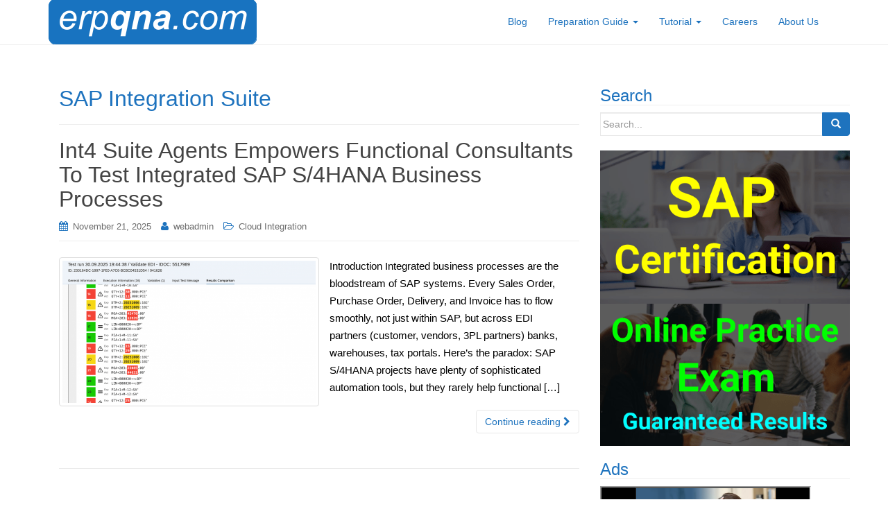

--- FILE ---
content_type: text/html; charset=UTF-8
request_url: https://www.erpqna.com/tag/sap-integration-suite/
body_size: 16684
content:
<!DOCTYPE html><html lang=en-US><head><style>img.lazy{min-height:1px}</style><link href=https://www.erpqna.com/wp-content/plugins/w3-total-cache/pub/js/lazyload.min.js as=script><meta charset="UTF-8"><meta http-equiv="X-UA-Compatible" content="IE=edge"><meta name="viewport" content="width=device-width, initial-scale=1"><link rel=profile href=http://gmpg.org/xfn/11><link rel=pingback href=https://www.erpqna.com/xmlrpc.php><meta name='robots' content='index, follow, max-image-preview:large, max-snippet:-1, max-video-preview:-1'><title>SAP Integration Suite - ERP Q&amp;A</title><link rel=canonical href=https://www.erpqna.com/tag/sap-integration-suite/ ><link rel=next href=https://www.erpqna.com/tag/sap-integration-suite/page/2/ ><meta property="og:locale" content="en_US"><meta property="og:type" content="article"><meta property="og:title" content="SAP Integration Suite - ERP Q&amp;A"><meta property="og:url" content="https://www.erpqna.com/tag/sap-integration-suite/"><meta property="og:site_name" content="ERP Q&amp;A"><meta name="twitter:card" content="summary_large_image"><meta name="twitter:site" content="@erpqna"> <script type=application/ld+json class=yoast-schema-graph>{"@context":"https://schema.org","@graph":[{"@type":"CollectionPage","@id":"https://www.erpqna.com/tag/sap-integration-suite/","url":"https://www.erpqna.com/tag/sap-integration-suite/","name":"SAP Integration Suite - ERP Q&amp;A","isPartOf":{"@id":"https://www.erpqna.com/#website"},"primaryImageOfPage":{"@id":"https://www.erpqna.com/tag/sap-integration-suite/#primaryimage"},"image":{"@id":"https://www.erpqna.com/tag/sap-integration-suite/#primaryimage"},"thumbnailUrl":"https://www.erpqna.com/wp-content/uploads/2025/11/int4-suite-agents-empowers-functional-consultants-to-test-integrated-sap6.png","breadcrumb":{"@id":"https://www.erpqna.com/tag/sap-integration-suite/#breadcrumb"},"inLanguage":"en-US"},{"@type":"ImageObject","inLanguage":"en-US","@id":"https://www.erpqna.com/tag/sap-integration-suite/#primaryimage","url":"https://www.erpqna.com/wp-content/uploads/2025/11/int4-suite-agents-empowers-functional-consultants-to-test-integrated-sap6.png","contentUrl":"https://www.erpqna.com/wp-content/uploads/2025/11/int4-suite-agents-empowers-functional-consultants-to-test-integrated-sap6.png","width":2000,"height":1286,"caption":"A conceptual diagram showing how Int4 Suite Agents enable SAP functional consultants to simulate external systems (like EDI partners or third-party systems) when testing integrated S/4HANA business processes."},{"@type":"BreadcrumbList","@id":"https://www.erpqna.com/tag/sap-integration-suite/#breadcrumb","itemListElement":[{"@type":"ListItem","position":1,"name":"Home","item":"https://www.erpqna.com/"},{"@type":"ListItem","position":2,"name":"SAP Integration Suite"}]},{"@type":"WebSite","@id":"https://www.erpqna.com/#website","url":"https://www.erpqna.com/","name":"ERP Q&A - Trending SAP Career News and Guidelines","description":"Trending SAP Career News and Guidelines","potentialAction":[{"@type":"SearchAction","target":{"@type":"EntryPoint","urlTemplate":"https://www.erpqna.com/?s={search_term_string}"},"query-input":{"@type":"PropertyValueSpecification","valueRequired":true,"valueName":"search_term_string"}}],"inLanguage":"en-US"},false]}</script> <link rel=dns-prefetch href=//www.googletagmanager.com><link rel=alternate type=application/rss+xml title="ERP Q&amp;A &raquo; SAP Integration Suite Tag Feed" href=https://www.erpqna.com/tag/sap-integration-suite/feed/ >  <script src="//www.googletagmanager.com/gtag/js?id=G-DF2QLW12Z2"  data-cfasync=false data-wpfc-render=false async></script> <script data-cfasync=false data-wpfc-render=false>var mi_version='9.11.1';var mi_track_user=true;var mi_no_track_reason='';var MonsterInsightsDefaultLocations={"page_location":"https:\/\/www.erpqna.com\/tag\/sap-integration-suite\/"};if(typeof MonsterInsightsPrivacyGuardFilter==='function'){var MonsterInsightsLocations=(typeof MonsterInsightsExcludeQuery==='object')?MonsterInsightsPrivacyGuardFilter(MonsterInsightsExcludeQuery):MonsterInsightsPrivacyGuardFilter(MonsterInsightsDefaultLocations);}else{var MonsterInsightsLocations=(typeof MonsterInsightsExcludeQuery==='object')?MonsterInsightsExcludeQuery:MonsterInsightsDefaultLocations;}
var disableStrs=['ga-disable-G-DF2QLW12Z2',];function __gtagTrackerIsOptedOut(){for(var index=0;index<disableStrs.length;index++){if(document.cookie.indexOf(disableStrs[index]+'=true')>-1){return true;}}
return false;}
if(__gtagTrackerIsOptedOut()){for(var index=0;index<disableStrs.length;index++){window[disableStrs[index]]=true;}}
function __gtagTrackerOptout(){for(var index=0;index<disableStrs.length;index++){document.cookie=disableStrs[index]+'=true; expires=Thu, 31 Dec 2099 23:59:59 UTC; path=/';window[disableStrs[index]]=true;}}
if('undefined'===typeof gaOptout){function gaOptout(){__gtagTrackerOptout();}}
window.dataLayer=window.dataLayer||[];window.MonsterInsightsDualTracker={helpers:{},trackers:{},};if(mi_track_user){function __gtagDataLayer(){dataLayer.push(arguments);}
function __gtagTracker(type,name,parameters){if(!parameters){parameters={};}
if(parameters.send_to){__gtagDataLayer.apply(null,arguments);return;}
if(type==='event'){parameters.send_to=monsterinsights_frontend.v4_id;var hookName=name;if(typeof parameters['event_category']!=='undefined'){hookName=parameters['event_category']+':'+name;}
if(typeof MonsterInsightsDualTracker.trackers[hookName]!=='undefined'){MonsterInsightsDualTracker.trackers[hookName](parameters);}else{__gtagDataLayer('event',name,parameters);}}else{__gtagDataLayer.apply(null,arguments);}}
__gtagTracker('js',new Date());__gtagTracker('set',{'developer_id.dZGIzZG':true,});if(MonsterInsightsLocations.page_location){__gtagTracker('set',MonsterInsightsLocations);}
__gtagTracker('config','G-DF2QLW12Z2',{"forceSSL":"true","link_attribution":"true"});window.gtag=__gtagTracker;(function(){var noopfn=function(){return null;};var newtracker=function(){return new Tracker();};var Tracker=function(){return null;};var p=Tracker.prototype;p.get=noopfn;p.set=noopfn;p.send=function(){var args=Array.prototype.slice.call(arguments);args.unshift('send');__gaTracker.apply(null,args);};var __gaTracker=function(){var len=arguments.length;if(len===0){return;}
var f=arguments[len-1];if(typeof f!=='object'||f===null||typeof f.hitCallback!=='function'){if('send'===arguments[0]){var hitConverted,hitObject=false,action;if('event'===arguments[1]){if('undefined'!==typeof arguments[3]){hitObject={'eventAction':arguments[3],'eventCategory':arguments[2],'eventLabel':arguments[4],'value':arguments[5]?arguments[5]:1,}}}
if('pageview'===arguments[1]){if('undefined'!==typeof arguments[2]){hitObject={'eventAction':'page_view','page_path':arguments[2],}}}
if(typeof arguments[2]==='object'){hitObject=arguments[2];}
if(typeof arguments[5]==='object'){Object.assign(hitObject,arguments[5]);}
if('undefined'!==typeof arguments[1].hitType){hitObject=arguments[1];if('pageview'===hitObject.hitType){hitObject.eventAction='page_view';}}
if(hitObject){action='timing'===arguments[1].hitType?'timing_complete':hitObject.eventAction;hitConverted=mapArgs(hitObject);__gtagTracker('event',action,hitConverted);}}
return;}
function mapArgs(args){var arg,hit={};var gaMap={'eventCategory':'event_category','eventAction':'event_action','eventLabel':'event_label','eventValue':'event_value','nonInteraction':'non_interaction','timingCategory':'event_category','timingVar':'name','timingValue':'value','timingLabel':'event_label','page':'page_path','location':'page_location','title':'page_title','referrer':'page_referrer',};for(arg in args){if(!(!args.hasOwnProperty(arg)||!gaMap.hasOwnProperty(arg))){hit[gaMap[arg]]=args[arg];}else{hit[arg]=args[arg];}}
return hit;}
try{f.hitCallback();}catch(ex){}};__gaTracker.create=newtracker;__gaTracker.getByName=newtracker;__gaTracker.getAll=function(){return[];};__gaTracker.remove=noopfn;__gaTracker.loaded=true;window['__gaTracker']=__gaTracker;})();}else{console.log("");(function(){function __gtagTracker(){return null;}
window['__gtagTracker']=__gtagTracker;window['gtag']=__gtagTracker;})();}</script> <style id=wp-img-auto-sizes-contain-inline-css>img:is([sizes=auto i],[sizes^="auto," i]){contain-intrinsic-size:3000px 1500px}</style><style id=wp-block-library-inline-css>/*<![CDATA[*/:root{--wp-block-synced-color:#7a00df;--wp-block-synced-color--rgb:122,0,223;--wp-bound-block-color:var(--wp-block-synced-color);--wp-editor-canvas-background:#ddd;--wp-admin-theme-color:#007cba;--wp-admin-theme-color--rgb:0,124,186;--wp-admin-theme-color-darker-10:#006ba1;--wp-admin-theme-color-darker-10--rgb:0,107,160.5;--wp-admin-theme-color-darker-20:#005a87;--wp-admin-theme-color-darker-20--rgb:0,90,135;--wp-admin-border-width-focus:2px}@media (min-resolution:192dpi){:root{--wp-admin-border-width-focus:1.5px}}.wp-element-button{cursor:pointer}:root .has-very-light-gray-background-color{background-color:#eee}:root .has-very-dark-gray-background-color{background-color:#313131}:root .has-very-light-gray-color{color:#eee}:root .has-very-dark-gray-color{color:#313131}:root .has-vivid-green-cyan-to-vivid-cyan-blue-gradient-background{background:linear-gradient(135deg,#00d084,#0693e3)}:root .has-purple-crush-gradient-background{background:linear-gradient(135deg,#34e2e4,#4721fb 50%,#ab1dfe)}:root .has-hazy-dawn-gradient-background{background:linear-gradient(135deg,#faaca8,#dad0ec)}:root .has-subdued-olive-gradient-background{background:linear-gradient(135deg,#fafae1,#67a671)}:root .has-atomic-cream-gradient-background{background:linear-gradient(135deg,#fdd79a,#004a59)}:root .has-nightshade-gradient-background{background:linear-gradient(135deg,#330968,#31cdcf)}:root .has-midnight-gradient-background{background:linear-gradient(135deg,#020381,#2874fc)}:root{--wp--preset--font-size--normal:16px;--wp--preset--font-size--huge:42px}.has-regular-font-size{font-size:1em}.has-larger-font-size{font-size:2.625em}.has-normal-font-size{font-size:var(--wp--preset--font-size--normal)}.has-huge-font-size{font-size:var(--wp--preset--font-size--huge)}.has-text-align-center{text-align:center}.has-text-align-left{text-align:left}.has-text-align-right{text-align:right}.has-fit-text{white-space:nowrap!important}#end-resizable-editor-section{display:none}.aligncenter{clear:both}.items-justified-left{justify-content:flex-start}.items-justified-center{justify-content:center}.items-justified-right{justify-content:flex-end}.items-justified-space-between{justify-content:space-between}.screen-reader-text{border:0;clip-path:inset(50%);height:1px;margin:-1px;overflow:hidden;padding:0;position:absolute;width:1px;word-wrap:normal!important}.screen-reader-text:focus{background-color:#ddd;clip-path:none;color:#444;display:block;font-size:1em;height:auto;left:5px;line-height:normal;padding:15px
23px 14px;text-decoration:none;top:5px;width:auto;z-index:100000}html :where(.has-border-color){border-style:solid}html :where([style*=border-top-color]){border-top-style:solid}html :where([style*=border-right-color]){border-right-style:solid}html :where([style*=border-bottom-color]){border-bottom-style:solid}html :where([style*=border-left-color]){border-left-style:solid}html :where([style*=border-width]){border-style:solid}html :where([style*=border-top-width]){border-top-style:solid}html :where([style*=border-right-width]){border-right-style:solid}html :where([style*=border-bottom-width]){border-bottom-style:solid}html :where([style*=border-left-width]){border-left-style:solid}html :where(img[class*=wp-image-]){height:auto;max-width:100%}:where(figure){margin:0
0 1em}html :where(.is-position-sticky){--wp-admin--admin-bar--position-offset:var(--wp-admin--admin-bar--height,0px)}@media screen and (max-width:600px){html:where(.is-position-sticky){--wp-admin--admin-bar--position-offset:0px}}/*]]>*/</style><style id=wp-block-heading-inline-css>h1:where(.wp-block-heading).has-background,h2:where(.wp-block-heading).has-background,h3:where(.wp-block-heading).has-background,h4:where(.wp-block-heading).has-background,h5:where(.wp-block-heading).has-background,h6:where(.wp-block-heading).has-background{padding:1.25em 2.375em}h1.has-text-align-left[style*=writing-mode]:where([style*=vertical-lr]),h1.has-text-align-right[style*=writing-mode]:where([style*=vertical-rl]),h2.has-text-align-left[style*=writing-mode]:where([style*=vertical-lr]),h2.has-text-align-right[style*=writing-mode]:where([style*=vertical-rl]),h3.has-text-align-left[style*=writing-mode]:where([style*=vertical-lr]),h3.has-text-align-right[style*=writing-mode]:where([style*=vertical-rl]),h4.has-text-align-left[style*=writing-mode]:where([style*=vertical-lr]),h4.has-text-align-right[style*=writing-mode]:where([style*=vertical-rl]),h5.has-text-align-left[style*=writing-mode]:where([style*=vertical-lr]),h5.has-text-align-right[style*=writing-mode]:where([style*=vertical-rl]),h6.has-text-align-left[style*=writing-mode]:where([style*=vertical-lr]),h6.has-text-align-right[style*=writing-mode]:where([style*=vertical-rl]){rotate:180deg}</style><style id=wp-block-list-inline-css>ol,ul{box-sizing:border-box}:root :where(.wp-block-list.has-background){padding:1.25em 2.375em}</style><style id=wp-block-paragraph-inline-css>.is-small-text{font-size:.875em}.is-regular-text{font-size:1em}.is-large-text{font-size:2.25em}.is-larger-text{font-size:3em}.has-drop-cap:not(:focus):first-letter {float:left;font-size:8.4em;font-style:normal;font-weight:100;line-height:.68;margin:.05em .1em 0 0;text-transform:uppercase}body.rtl .has-drop-cap:not(:focus):first-letter {float:none;margin-left:.1em}p.has-drop-cap.has-background{overflow:hidden}:root :where(p.has-background){padding:1.25em 2.375em}:where(p.has-text-color:not(.has-link-color)) a{color:inherit}p.has-text-align-left[style*="writing-mode:vertical-lr"],p.has-text-align-right[style*="writing-mode:vertical-rl"]{rotate:180deg}</style><style id=global-styles-inline-css>/*<![CDATA[*/:root{--wp--preset--aspect-ratio--square:1;--wp--preset--aspect-ratio--4-3:4/3;--wp--preset--aspect-ratio--3-4:3/4;--wp--preset--aspect-ratio--3-2:3/2;--wp--preset--aspect-ratio--2-3:2/3;--wp--preset--aspect-ratio--16-9:16/9;--wp--preset--aspect-ratio--9-16:9/16;--wp--preset--color--black:#000;--wp--preset--color--cyan-bluish-gray:#abb8c3;--wp--preset--color--white:#fff;--wp--preset--color--pale-pink:#f78da7;--wp--preset--color--vivid-red:#cf2e2e;--wp--preset--color--luminous-vivid-orange:#ff6900;--wp--preset--color--luminous-vivid-amber:#fcb900;--wp--preset--color--light-green-cyan:#7bdcb5;--wp--preset--color--vivid-green-cyan:#00d084;--wp--preset--color--pale-cyan-blue:#8ed1fc;--wp--preset--color--vivid-cyan-blue:#0693e3;--wp--preset--color--vivid-purple:#9b51e0;--wp--preset--gradient--vivid-cyan-blue-to-vivid-purple:linear-gradient(135deg,rgb(6,147,227) 0%,rgb(155,81,224) 100%);--wp--preset--gradient--light-green-cyan-to-vivid-green-cyan:linear-gradient(135deg,rgb(122,220,180) 0%,rgb(0,208,130) 100%);--wp--preset--gradient--luminous-vivid-amber-to-luminous-vivid-orange:linear-gradient(135deg,rgb(252,185,0) 0%,rgb(255,105,0) 100%);--wp--preset--gradient--luminous-vivid-orange-to-vivid-red:linear-gradient(135deg,rgb(255,105,0) 0%,rgb(207,46,46) 100%);--wp--preset--gradient--very-light-gray-to-cyan-bluish-gray:linear-gradient(135deg,rgb(238,238,238) 0%,rgb(169,184,195) 100%);--wp--preset--gradient--cool-to-warm-spectrum:linear-gradient(135deg,rgb(74,234,220) 0%,rgb(151,120,209) 20%,rgb(207,42,186) 40%,rgb(238,44,130) 60%,rgb(251,105,98) 80%,rgb(254,248,76) 100%);--wp--preset--gradient--blush-light-purple:linear-gradient(135deg,rgb(255,206,236) 0%,rgb(152,150,240) 100%);--wp--preset--gradient--blush-bordeaux:linear-gradient(135deg,rgb(254,205,165) 0%,rgb(254,45,45) 50%,rgb(107,0,62) 100%);--wp--preset--gradient--luminous-dusk:linear-gradient(135deg,rgb(255,203,112) 0%,rgb(199,81,192) 50%,rgb(65,88,208) 100%);--wp--preset--gradient--pale-ocean:linear-gradient(135deg,rgb(255,245,203) 0%,rgb(182,227,212) 50%,rgb(51,167,181) 100%);--wp--preset--gradient--electric-grass:linear-gradient(135deg,rgb(202,248,128) 0%,rgb(113,206,126) 100%);--wp--preset--gradient--midnight:linear-gradient(135deg,rgb(2,3,129) 0%,rgb(40,116,252) 100%);--wp--preset--font-size--small:13px;--wp--preset--font-size--medium:20px;--wp--preset--font-size--large:36px;--wp--preset--font-size--x-large:42px;--wp--preset--spacing--20:0.44rem;--wp--preset--spacing--30:0.67rem;--wp--preset--spacing--40:1rem;--wp--preset--spacing--50:1.5rem;--wp--preset--spacing--60:2.25rem;--wp--preset--spacing--70:3.38rem;--wp--preset--spacing--80:5.06rem;--wp--preset--shadow--natural:6px 6px 9px rgba(0, 0, 0, 0.2);--wp--preset--shadow--deep:12px 12px 50px rgba(0, 0, 0, 0.4);--wp--preset--shadow--sharp:6px 6px 0px rgba(0, 0, 0, 0.2);--wp--preset--shadow--outlined:6px 6px 0px -3px rgb(255, 255, 255), 6px 6px rgb(0, 0, 0);--wp--preset--shadow--crisp:6px 6px 0px rgb(0, 0, 0)}:where(.is-layout-flex){gap:0.5em}:where(.is-layout-grid){gap:0.5em}body .is-layout-flex{display:flex}.is-layout-flex{flex-wrap:wrap;align-items:center}.is-layout-flex>:is(*,div){margin:0}body .is-layout-grid{display:grid}.is-layout-grid>:is(*,div){margin:0}:where(.wp-block-columns.is-layout-flex){gap:2em}:where(.wp-block-columns.is-layout-grid){gap:2em}:where(.wp-block-post-template.is-layout-flex){gap:1.25em}:where(.wp-block-post-template.is-layout-grid){gap:1.25em}.has-black-color{color:var(--wp--preset--color--black) !important}.has-cyan-bluish-gray-color{color:var(--wp--preset--color--cyan-bluish-gray) !important}.has-white-color{color:var(--wp--preset--color--white) !important}.has-pale-pink-color{color:var(--wp--preset--color--pale-pink) !important}.has-vivid-red-color{color:var(--wp--preset--color--vivid-red) !important}.has-luminous-vivid-orange-color{color:var(--wp--preset--color--luminous-vivid-orange) !important}.has-luminous-vivid-amber-color{color:var(--wp--preset--color--luminous-vivid-amber) !important}.has-light-green-cyan-color{color:var(--wp--preset--color--light-green-cyan) !important}.has-vivid-green-cyan-color{color:var(--wp--preset--color--vivid-green-cyan) !important}.has-pale-cyan-blue-color{color:var(--wp--preset--color--pale-cyan-blue) !important}.has-vivid-cyan-blue-color{color:var(--wp--preset--color--vivid-cyan-blue) !important}.has-vivid-purple-color{color:var(--wp--preset--color--vivid-purple) !important}.has-black-background-color{background-color:var(--wp--preset--color--black) !important}.has-cyan-bluish-gray-background-color{background-color:var(--wp--preset--color--cyan-bluish-gray) !important}.has-white-background-color{background-color:var(--wp--preset--color--white) !important}.has-pale-pink-background-color{background-color:var(--wp--preset--color--pale-pink) !important}.has-vivid-red-background-color{background-color:var(--wp--preset--color--vivid-red) !important}.has-luminous-vivid-orange-background-color{background-color:var(--wp--preset--color--luminous-vivid-orange) !important}.has-luminous-vivid-amber-background-color{background-color:var(--wp--preset--color--luminous-vivid-amber) !important}.has-light-green-cyan-background-color{background-color:var(--wp--preset--color--light-green-cyan) !important}.has-vivid-green-cyan-background-color{background-color:var(--wp--preset--color--vivid-green-cyan) !important}.has-pale-cyan-blue-background-color{background-color:var(--wp--preset--color--pale-cyan-blue) !important}.has-vivid-cyan-blue-background-color{background-color:var(--wp--preset--color--vivid-cyan-blue) !important}.has-vivid-purple-background-color{background-color:var(--wp--preset--color--vivid-purple) !important}.has-black-border-color{border-color:var(--wp--preset--color--black) !important}.has-cyan-bluish-gray-border-color{border-color:var(--wp--preset--color--cyan-bluish-gray) !important}.has-white-border-color{border-color:var(--wp--preset--color--white) !important}.has-pale-pink-border-color{border-color:var(--wp--preset--color--pale-pink) !important}.has-vivid-red-border-color{border-color:var(--wp--preset--color--vivid-red) !important}.has-luminous-vivid-orange-border-color{border-color:var(--wp--preset--color--luminous-vivid-orange) !important}.has-luminous-vivid-amber-border-color{border-color:var(--wp--preset--color--luminous-vivid-amber) !important}.has-light-green-cyan-border-color{border-color:var(--wp--preset--color--light-green-cyan) !important}.has-vivid-green-cyan-border-color{border-color:var(--wp--preset--color--vivid-green-cyan) !important}.has-pale-cyan-blue-border-color{border-color:var(--wp--preset--color--pale-cyan-blue) !important}.has-vivid-cyan-blue-border-color{border-color:var(--wp--preset--color--vivid-cyan-blue) !important}.has-vivid-purple-border-color{border-color:var(--wp--preset--color--vivid-purple) !important}.has-vivid-cyan-blue-to-vivid-purple-gradient-background{background:var(--wp--preset--gradient--vivid-cyan-blue-to-vivid-purple) !important}.has-light-green-cyan-to-vivid-green-cyan-gradient-background{background:var(--wp--preset--gradient--light-green-cyan-to-vivid-green-cyan) !important}.has-luminous-vivid-amber-to-luminous-vivid-orange-gradient-background{background:var(--wp--preset--gradient--luminous-vivid-amber-to-luminous-vivid-orange) !important}.has-luminous-vivid-orange-to-vivid-red-gradient-background{background:var(--wp--preset--gradient--luminous-vivid-orange-to-vivid-red) !important}.has-very-light-gray-to-cyan-bluish-gray-gradient-background{background:var(--wp--preset--gradient--very-light-gray-to-cyan-bluish-gray) !important}.has-cool-to-warm-spectrum-gradient-background{background:var(--wp--preset--gradient--cool-to-warm-spectrum) !important}.has-blush-light-purple-gradient-background{background:var(--wp--preset--gradient--blush-light-purple) !important}.has-blush-bordeaux-gradient-background{background:var(--wp--preset--gradient--blush-bordeaux) !important}.has-luminous-dusk-gradient-background{background:var(--wp--preset--gradient--luminous-dusk) !important}.has-pale-ocean-gradient-background{background:var(--wp--preset--gradient--pale-ocean) !important}.has-electric-grass-gradient-background{background:var(--wp--preset--gradient--electric-grass) !important}.has-midnight-gradient-background{background:var(--wp--preset--gradient--midnight) !important}.has-small-font-size{font-size:var(--wp--preset--font-size--small) !important}.has-medium-font-size{font-size:var(--wp--preset--font-size--medium) !important}.has-large-font-size{font-size:var(--wp--preset--font-size--large) !important}.has-x-large-font-size{font-size:var(--wp--preset--font-size--x-large) !important}/*]]>*/</style><style id=classic-theme-styles-inline-css>/*! This file is auto-generated */
.wp-block-button__link{color:#fff;background-color:#32373c;border-radius:9999px;box-shadow:none;text-decoration:none;padding:calc(.667em + 2px) calc(1.333em + 2px);font-size:1.125em}.wp-block-file__button{background:#32373c;color:#fff;text-decoration:none}</style><link rel=stylesheet href=https://www.erpqna.com/wp-content/cache/minify/db5ea.css media=all> <script data-cfasync=false data-wpfc-render=false id=monsterinsights-frontend-script-js-extra>var monsterinsights_frontend={"js_events_tracking":"true","download_extensions":"doc,pdf,ppt,zip,xls,docx,pptx,xlsx","inbound_paths":"[{\"path\":\"\\\/go\\\/\",\"label\":\"affiliate\"},{\"path\":\"\\\/recommend\\\/\",\"label\":\"affiliate\"}]","home_url":"https:\/\/www.erpqna.com","hash_tracking":"false","v4_id":"G-DF2QLW12Z2"};</script> <script src=https://www.erpqna.com/wp-content/cache/minify/1ca23.js></script>   <script src="https://www.googletagmanager.com/gtag/js?id=GT-WFFZKZW" id=google_gtagjs-js async></script> <script id=google_gtagjs-js-after>window.dataLayer=window.dataLayer||[];function gtag(){dataLayer.push(arguments);}
gtag("set","linker",{"domains":["www.erpqna.com"]});gtag("js",new Date());gtag("set","developer_id.dZTNiMT",true);gtag("config","GT-WFFZKZW");window._googlesitekit=window._googlesitekit||{};window._googlesitekit.throttledEvents=[];window._googlesitekit.gtagEvent=(name,data)=>{var key=JSON.stringify({name,data});if(!!window._googlesitekit.throttledEvents[key]){return;}window._googlesitekit.throttledEvents[key]=true;setTimeout(()=>{delete window._googlesitekit.throttledEvents[key];},5);gtag("event",name,{...data,event_source:"site-kit"});};</script> <link rel=EditURI type=application/rsd+xml title=RSD href=https://www.erpqna.com/xmlrpc.php?rsd><meta name="generator" content="WordPress 6.9"><meta name="generator" content="Site Kit by Google 1.171.0"><style>a, #infinite-handle
span{color:#1e73be}a:hover,a:focus{color:#2857ff}.btn-default, .label-default, .flex-caption h2, .navbar-default .navbar-nav > .active > a, .navbar-default .navbar-nav > .active > a:hover, .navbar-default .navbar-nav > .active > a:focus, .navbar-default .navbar-nav > li > a:hover, .navbar-default .navbar-nav > li > a:focus, .navbar-default .navbar-nav > .open > a, .navbar-default .navbar-nav > .open > a:hover, .navbar-default .navbar-nav > .open > a:focus, .dropdown-menu > li > a:hover, .dropdown-menu > li > a:focus, .navbar-default .navbar-nav .open .dropdown-menu > li > a:hover, .navbar-default .navbar-nav .open .dropdown-menu > li > a:focus, .dropdown-menu > .active > a, .navbar-default .navbar-nav .open .dropdown-menu>.active>a{background-color:#1e73be;border-color:#1e73be}.btn.btn-default.read-more, .entry-meta .fa, .site-main [class*="navigation"] a,.more-link{color:#1e73be}.btn-default:hover, .btn-default:focus, .label-default[href]:hover, .label-default[href]:focus, #infinite-handle span:hover, #infinite-handle span:focus-within, .btn.btn-default.read-more:hover, .btn.btn-default.read-more:focus, .btn-default:hover, .btn-default:focus, .scroll-to-top:hover, .scroll-to-top:focus, .btn-default:focus, .btn-default:active, .btn-default.active, .site-main [class*="navigation"] a:hover, .site-main [class*="navigation"] a:focus, .more-link:hover, .more-link:focus, #image-navigation .nav-previous a:hover, #image-navigation .nav-previous a:focus, #image-navigation .nav-next a:hover, #image-navigation .nav-next a:focus{background-color:#1e73be;border-color:#1e73be}.cfa{background-color:#1e73be}.cfa-button:hover{color:#1e73be}.cfa-text{color:#1e73be}.cfa-button{border-color:#1e73be}.cfa-button{color:#1e73be}h1,h2,h3,h4,h5,h6,.h1,.h2,.h3,.h4,.h5,.h6,.entry-title{color:#1e73be}.navbar-default .navbar-nav>li>a{color:#1e73be}.dropdown-menu,.dropdown-menu>.active>a,.dropdown-menu>.active>a:hover,.dropdown-menu>.active>a:focus{background-color:#fff}.navbar-default .navbar-nav .open .dropdown-menu>li>a{color:#1e73be}.entry-content{font-family:Trebuchet,Helvetica,sans-serif;font-size:15px;font-weight:normal;color:#000}div#secondary{position:static}</style><style>.navbar > .container .navbar-brand{color:#1e73be}</style><!--[if lt IE 9]> <script src=https://www.erpqna.com/wp-content/themes/dazzling/inc/js/html5shiv.min.js></script> <script src=https://www.erpqna.com/wp-content/themes/dazzling/inc/js/respond.min.js></script> <![endif]--><link rel=icon href=https://www.erpqna.com/wp-content/uploads/2021/11/cropped-erpqna-32x32.png sizes=32x32><link rel=icon href=https://www.erpqna.com/wp-content/uploads/2021/11/cropped-erpqna-192x192.png sizes=192x192><link rel=apple-touch-icon href=https://www.erpqna.com/wp-content/uploads/2021/11/cropped-erpqna-180x180.png><meta name="msapplication-TileImage" content="https://www.erpqna.com/wp-content/uploads/2021/11/cropped-erpqna-270x270.png"><link rel=stylesheet href=https://www.erpqna.com/wp-content/cache/minify/178a4.css media=all><style id=yasrcss-inline-css>.yasr-star-rating{background-image:url('https://www.erpqna.com/wp-content/plugins/yet-another-stars-rating/includes/img/star_2.svg')}.yasr-star-rating .yasr-star-value{background:url('https://www.erpqna.com/wp-content/plugins/yet-another-stars-rating/includes/img/star_3.svg') }.yasr-star-rating{background-image:url('https://www.erpqna.com/wp-content/plugins/yet-another-stars-rating/includes/img/star_2.svg')}.yasr-star-rating .yasr-star-value{background:url('https://www.erpqna.com/wp-content/plugins/yet-another-stars-rating/includes/img/star_3.svg') }.yasr-star-rating{background-image:url('https://www.erpqna.com/wp-content/plugins/yet-another-stars-rating/includes/img/star_2.svg')}.yasr-star-rating .yasr-star-value{background:url('https://www.erpqna.com/wp-content/plugins/yet-another-stars-rating/includes/img/star_3.svg') }.yasr-star-rating{background-image:url('https://www.erpqna.com/wp-content/plugins/yet-another-stars-rating/includes/img/star_2.svg')}.yasr-star-rating .yasr-star-value{background:url('https://www.erpqna.com/wp-content/plugins/yet-another-stars-rating/includes/img/star_3.svg') }.yasr-star-rating{background-image:url('https://www.erpqna.com/wp-content/plugins/yet-another-stars-rating/includes/img/star_2.svg')}.yasr-star-rating .yasr-star-value{background:url('https://www.erpqna.com/wp-content/plugins/yet-another-stars-rating/includes/img/star_3.svg') }.yasr-star-rating{background-image:url('https://www.erpqna.com/wp-content/plugins/yet-another-stars-rating/includes/img/star_2.svg')}.yasr-star-rating .yasr-star-value{background:url('https://www.erpqna.com/wp-content/plugins/yet-another-stars-rating/includes/img/star_3.svg') }.yasr-star-rating{background-image:url('https://www.erpqna.com/wp-content/plugins/yet-another-stars-rating/includes/img/star_2.svg')}.yasr-star-rating .yasr-star-value{background:url('https://www.erpqna.com/wp-content/plugins/yet-another-stars-rating/includes/img/star_3.svg') }.yasr-star-rating{background-image:url('https://www.erpqna.com/wp-content/plugins/yet-another-stars-rating/includes/img/star_2.svg')}.yasr-star-rating .yasr-star-value{background:url('https://www.erpqna.com/wp-content/plugins/yet-another-stars-rating/includes/img/star_3.svg') }.yasr-star-rating{background-image:url('https://www.erpqna.com/wp-content/plugins/yet-another-stars-rating/includes/img/star_2.svg')}.yasr-star-rating .yasr-star-value{background:url('https://www.erpqna.com/wp-content/plugins/yet-another-stars-rating/includes/img/star_3.svg') }.yasr-star-rating{background-image:url('https://www.erpqna.com/wp-content/plugins/yet-another-stars-rating/includes/img/star_2.svg')}.yasr-star-rating .yasr-star-value{background:url('https://www.erpqna.com/wp-content/plugins/yet-another-stars-rating/includes/img/star_3.svg') }</style></head><body class="archive tag tag-sap-integration-suite tag-2447 wp-theme-dazzling group-blog"><div id=page class="hfeed site"><nav class="navbar navbar-default" role=navigation><div class=container><div class=navbar-header> <button type=button class=navbar-toggle data-toggle=collapse data-target=#navbar> <span class=sr-only>Toggle navigation</span> <span class=icon-bar></span> <span class=icon-bar></span> <span class=icon-bar></span> </button><div id=logo><span class=site-title> <a href=https://www.erpqna.com/ ><img class=lazy src="data:image/svg+xml,%3Csvg%20xmlns='http://www.w3.org/2000/svg'%20viewBox='0%200%20300%2066'%3E%3C/svg%3E" data-src=https://www.erpqna.com/wp-content/uploads/2021/11/cropped-erpqna.com_.png  height=66 width=300 alt="ERP Q&amp;A"></a> </span></div></div><div id=navbar class="collapse navbar-collapse navbar-ex1-collapse"><ul id=menu-main-menu class="nav navbar-nav"><li id=menu-item-3218 class="menu-item menu-item-type-post_type menu-item-object-page current_page_parent menu-item-3218"><a title=Blog href=https://www.erpqna.com/blog/ >Blog</a></li> <li id=menu-item-6418 class="menu-item menu-item-type-post_type menu-item-object-page menu-item-has-children menu-item-6418 dropdown"><a title="Preparation Guide" href=# data-toggle=dropdown class=dropdown-toggle>Preparation Guide <span class=caret></span></a><ul role=menu class=" dropdown-menu"> <li id=menu-item-94221 class="menu-item menu-item-type-post_type menu-item-object-page menu-item-94221"><a title="SAP SuccessFactors" href=https://www.erpqna.com/sap-successfactors/ >SAP SuccessFactors</a></li> <li id=menu-item-94220 class="menu-item menu-item-type-post_type menu-item-object-page menu-item-94220"><a title="SAP Cloud Solutions" href=https://www.erpqna.com/sap-cloud-solutions/ >SAP Cloud Solutions</a></li> <li id=menu-item-94219 class="menu-item menu-item-type-post_type menu-item-object-page menu-item-94219"><a title="SAP S/4HANA" href=https://www.erpqna.com/sap-s-4hana/ >SAP S/4HANA</a></li> <li id=menu-item-94218 class="menu-item menu-item-type-post_type menu-item-object-page menu-item-94218"><a title="SAP Business Technology Platform" href=https://www.erpqna.com/sap-business-technology-platform/ >SAP Business Technology Platform</a></li> <li id=menu-item-94217 class="menu-item menu-item-type-post_type menu-item-object-page menu-item-94217"><a title="SAP Business Suite Positioning" href=https://www.erpqna.com/sap-business-suite-positioning/ >SAP Business Suite Positioning</a></li> <li id=menu-item-94216 class="menu-item menu-item-type-post_type menu-item-object-page menu-item-94216"><a title="SAP Fiori and UI Technologies" href=https://www.erpqna.com/sap-fiori-and-ui-technologies/ >SAP Fiori and UI Technologies</a></li> <li id=menu-item-94215 class="menu-item menu-item-type-post_type menu-item-object-page menu-item-94215"><a title="SAP Business Network" href=https://www.erpqna.com/sap-business-network-and-spend-management/ >SAP Business Network</a></li> <li id=menu-item-94214 class="menu-item menu-item-type-post_type menu-item-object-page menu-item-94214"><a title="Other SAP Certification" href=https://www.erpqna.com/other-sap-certification/ >Other SAP Certification</a></li> <li id=menu-item-6716 class="menu-item menu-item-type-custom menu-item-object-custom menu-item-6716"><a title=More&gt;&gt; href=https://www.erpqna.com/sap-certification/ >More>></a></li></ul> </li> <li id=menu-item-20 class="menu-item menu-item-type-post_type menu-item-object-page menu-item-has-children menu-item-20 dropdown"><a title=Tutorial href=# data-toggle=dropdown class=dropdown-toggle>Tutorial <span class=caret></span></a><ul role=menu class=" dropdown-menu"> <li id=menu-item-28 class="menu-item menu-item-type-post_type menu-item-object-page menu-item-28"><a title="SAP FI" href=https://www.erpqna.com/sap-fi-tutorial-self-learning/ >SAP FI</a></li> <li id=menu-item-1104 class="menu-item menu-item-type-post_type menu-item-object-page menu-item-1104"><a title="SAP CO" href=https://www.erpqna.com/sap-co/ >SAP CO</a></li> <li id=menu-item-1206 class="menu-item menu-item-type-post_type menu-item-object-page menu-item-1206"><a title="SAP MM" href=https://www.erpqna.com/sap-mm/ >SAP MM</a></li> <li id=menu-item-1609 class="menu-item menu-item-type-post_type menu-item-object-page menu-item-1609"><a title="SAP BI" href=https://www.erpqna.com/sap-bi/ >SAP BI</a></li> <li id=menu-item-1912 class="menu-item menu-item-type-post_type menu-item-object-page menu-item-1912"><a title="SAP PP" href=https://www.erpqna.com/sap-pp/ >SAP PP</a></li> <li id=menu-item-2088 class="menu-item menu-item-type-post_type menu-item-object-page menu-item-2088"><a title="SAP QM" href=https://www.erpqna.com/sap-qm/ >SAP QM</a></li> <li id=menu-item-2170 class="menu-item menu-item-type-post_type menu-item-object-page menu-item-2170"><a title="SAP CRM" href=https://www.erpqna.com/sap-crm/ >SAP CRM</a></li> <li id=menu-item-2443 class="menu-item menu-item-type-post_type menu-item-object-page menu-item-2443"><a title="SAP SD" href=https://www.erpqna.com/sap-sd/ >SAP SD</a></li> <li id=menu-item-2744 class="menu-item menu-item-type-post_type menu-item-object-page menu-item-2744"><a title="SAP HR" href=https://www.erpqna.com/sap-hr/ >SAP HR</a></li> <li id=menu-item-6826 class="menu-item menu-item-type-post_type menu-item-object-page menu-item-6826"><a title=More&gt;&gt; href=https://www.erpqna.com/sap-tutorials/ >More>></a></li></ul> </li> <li id=menu-item-94025 class="menu-item menu-item-type-post_type menu-item-object-page menu-item-94025"><a title=Careers href=https://www.erpqna.com/careers-at-erpqna/ >Careers</a></li> <li id=menu-item-94026 class="menu-item menu-item-type-post_type menu-item-object-page menu-item-94026"><a title="About Us" href=https://www.erpqna.com/about-us/ >About Us</a></li></ul></div></div></nav><div class=top-section></div><div id=content class="site-content container"><div class="container main-content-area"><div class="row side-pull-left"><section id=primary class="content-area col-sm-12 col-md-8 side-pull-left"><main id=main class=site-main role=main><header class=page-header><h1 class="page-title"> SAP Integration Suite</h1></header><article id=post-94093 class="post-94093 post type-post status-publish format-standard has-post-thumbnail hentry category-cloud-integration tag-abap-testing-and-analysis tag-artificial-intelligence tag-cloud-integration tag-sap-integration-strategy tag-sap-integration-suite tag-sap-process-integration"><header class="entry-header page-header"><h2 class="entry-title"><a href=https://www.erpqna.com/int4-suite-agents-empowers-functional-consultants-to-test-integrated-sap-s-4hana-business-processes/ rel=bookmark>Int4 Suite Agents Empowers Functional Consultants To Test Integrated SAP S/4HANA Business Processes</a></h2><div class=entry-meta> <span class=posted-on><i class="fa fa-calendar"></i> <a href=https://www.erpqna.com/int4-suite-agents-empowers-functional-consultants-to-test-integrated-sap-s-4hana-business-processes/ rel=bookmark><time class="entry-date published" datetime=2025-11-21T12:20:32+00:00>November 21, 2025</time><time class=updated datetime=2025-11-21T12:20:36+00:00>November 21, 2025</time></a></span><span class=byline> <i class="fa fa-user"></i> <span class="author vcard"><a class="url fn n" href=https://www.erpqna.com/author/webadmin/ >webadmin</a></span></span> <span class=cat-links><i class="fa fa-folder-open-o"></i> <a href=https://www.erpqna.com/category/cloud-integration/ rel="category tag">Cloud Integration</a>		</span></div></header><div class=entry-content><a href=https://www.erpqna.com/int4-suite-agents-empowers-functional-consultants-to-test-integrated-sap-s-4hana-business-processes/ title="Int4 Suite Agents Empowers Functional Consultants To Test Integrated SAP S/4HANA Business Processes" > <img width=730 height=410 src="data:image/svg+xml,%3Csvg%20xmlns='http://www.w3.org/2000/svg'%20viewBox='0%200%20730%20410'%3E%3C/svg%3E" data-src=https://www.erpqna.com/wp-content/uploads/2025/11/int4-suite-agents-empowers-functional-consultants-to-test-integrated-sap6-730x410.png class="thumbnail col-sm-6 wp-post-image lazy" alt="A conceptual diagram showing how Int4 Suite Agents enable SAP functional consultants to simulate external systems (like EDI partners or third-party systems) when testing integrated S/4HANA business processes." decoding=async fetchpriority=high>		</a><div class=col-sm-6><p>Introduction Integrated business processes are the bloodstream of SAP systems. Every Sales Order, Purchase Order, Delivery, and Invoice has to flow smoothly, not just within SAP, but across EDI partners (customer, vendors, 3PL partners) banks, warehouses, tax portals. Here’s the paradox: SAP S/4HANA projects have plenty of sophisticated automation tools, but they rarely help functional [&hellip;]</p></div><p><a class="btn btn-default read-more" href=https://www.erpqna.com/int4-suite-agents-empowers-functional-consultants-to-test-integrated-sap-s-4hana-business-processes/ >Continue reading <i class="fa fa-chevron-right"></i></a></p><a href=https://www.erpqna.com/int4-suite-agents-empowers-functional-consultants-to-test-integrated-sap-s-4hana-business-processes/ title="Int4 Suite Agents Empowers Functional Consultants To Test Integrated SAP S/4HANA Business Processes"></a></div><hr class=section-divider></article><article id=post-92758 class="post-92758 post type-post status-publish format-standard has-post-thumbnail hentry category-sap-successfactors tag-sap-integration-suite tag-sap-successfactors-employee-central"><header class="entry-header page-header"><h2 class="entry-title"><a href=https://www.erpqna.com/determining-primary-vs-secondary-employment-in-sap-successfactors-with-sap-integration-suite/ rel=bookmark>Determining Primary vs. Secondary Employment in SAP SuccessFactors with SAP Integration Suite</a></h2><div class=entry-meta> <span class=posted-on><i class="fa fa-calendar"></i> <a href=https://www.erpqna.com/determining-primary-vs-secondary-employment-in-sap-successfactors-with-sap-integration-suite/ rel=bookmark><time class="entry-date published" datetime=2025-06-25T07:53:18+00:00>June 25, 2025</time><time class=updated datetime=2025-06-25T08:18:23+00:00>June 25, 2025</time></a></span><span class=byline> <i class="fa fa-user"></i> <span class="author vcard"><a class="url fn n" href=https://www.erpqna.com/author/webadmin/ >webadmin</a></span></span> <span class=cat-links><i class="fa fa-folder-open-o"></i> <a href=https://www.erpqna.com/category/sap-successfactors/ rel="category tag">SAP SuccessFactors</a>		</span></div></header><div class=entry-content><a href=https://www.erpqna.com/determining-primary-vs-secondary-employment-in-sap-successfactors-with-sap-integration-suite/ title="Determining Primary vs. Secondary Employment in SAP SuccessFactors with SAP Integration Suite" > <img width=730 height=410 src="data:image/svg+xml,%3Csvg%20xmlns='http://www.w3.org/2000/svg'%20viewBox='0%200%20730%20410'%3E%3C/svg%3E" data-src=https://www.erpqna.com/wp-content/uploads/2025/06/SAP-Integration-Success_simple_compose-730x410.png class="thumbnail col-sm-6 wp-post-image lazy" alt="SAP Integration Suite, SAP SuccessFactors Employee Central" decoding=async>		</a><div class=col-sm-6><p>In SAP SuccessFactors, managing employee employment records can involve multiple assignments. As a result, it&#8217;s important to differentiate between primary and secondary contracts. In this blog, I&#8217;ll walk you through what I consider the easiest methods to determine whether an employee’s employment is primary or secondary, using various SuccessFactors API entities. Introduction Why It&#8217;s Important: [&hellip;]</p></div><p><a class="btn btn-default read-more" href=https://www.erpqna.com/determining-primary-vs-secondary-employment-in-sap-successfactors-with-sap-integration-suite/ >Continue reading <i class="fa fa-chevron-right"></i></a></p><a href=https://www.erpqna.com/determining-primary-vs-secondary-employment-in-sap-successfactors-with-sap-integration-suite/ title="Determining Primary vs. Secondary Employment in SAP SuccessFactors with SAP Integration Suite"></a></div><hr class=section-divider></article><article id=post-92588 class="post-92588 post type-post status-publish format-standard has-post-thumbnail hentry category-sap-successfactors tag-cloud-integration tag-sap-integration-suite tag-sap-successfactors-employee-central tag-sap-successfactors-employee-central-integration-to-sap-business-suite"><header class="entry-header page-header"><h2 class="entry-title"><a href=https://www.erpqna.com/fetch-delta-records-from-multiple-entities-in-successfactors-using-odata-api-and-groovy-script/ rel=bookmark>Fetch Delta Records from Multiple Entities in SuccessFactors Using OData API and Groovy Script</a></h2><div class=entry-meta> <span class=posted-on><i class="fa fa-calendar"></i> <a href=https://www.erpqna.com/fetch-delta-records-from-multiple-entities-in-successfactors-using-odata-api-and-groovy-script/ rel=bookmark><time class="entry-date published" datetime=2025-06-17T08:11:54+00:00>June 17, 2025</time><time class=updated datetime=2025-06-17T08:11:57+00:00>June 17, 2025</time></a></span><span class=byline> <i class="fa fa-user"></i> <span class="author vcard"><a class="url fn n" href=https://www.erpqna.com/author/webadmin/ >webadmin</a></span></span> <span class=cat-links><i class="fa fa-folder-open-o"></i> <a href=https://www.erpqna.com/category/sap-successfactors/ rel="category tag">SAP SuccessFactors</a>		</span></div></header><div class=entry-content><a href=https://www.erpqna.com/fetch-delta-records-from-multiple-entities-in-successfactors-using-odata-api-and-groovy-script/ title="Fetch Delta Records from Multiple Entities in SuccessFactors Using OData API and Groovy Script" > <img width=730 height=410 src="data:image/svg+xml,%3Csvg%20xmlns='http://www.w3.org/2000/svg'%20viewBox='0%200%20730%20410'%3E%3C/svg%3E" data-src=https://www.erpqna.com/wp-content/uploads/2025/06/fetch-delta-records-from-multiple-entities-in-successfactors-using-odata-10-730x410.png class="thumbnail col-sm-6 wp-post-image lazy" alt="SAP Integration Suite, SAP SuccessFactors Employee Central, Cloud Integration, SAP SuccessFactors Employee Central integration to SAP Business Suite" decoding=async>		</a><div class=col-sm-6><p>Fetching delta records in Success Factors can be straightforward when dealing with a single entity using filters and the lastModifiedDateTime field. However, the process becomes more complex when multiple entities are involved, each with its own lastModifiedDateTime field. Traditional methods, such as using properties or XSLT mapping, can be cumbersome and may lead to inefficient [&hellip;]</p></div><p><a class="btn btn-default read-more" href=https://www.erpqna.com/fetch-delta-records-from-multiple-entities-in-successfactors-using-odata-api-and-groovy-script/ >Continue reading <i class="fa fa-chevron-right"></i></a></p><a href=https://www.erpqna.com/fetch-delta-records-from-multiple-entities-in-successfactors-using-odata-api-and-groovy-script/ title="Fetch Delta Records from Multiple Entities in SuccessFactors Using OData API and Groovy Script"></a></div><hr class=section-divider></article><article id=post-90332 class="post-90332 post type-post status-publish format-standard has-post-thumbnail hentry category-cloud-integration tag-sap-cloud tag-sap-integration-suite"><header class="entry-header page-header"><h2 class="entry-title"><a href=https://www.erpqna.com/managing-nested-csv-structures-in-sap-cloud-integration-a-generic-groovy-script-solution/ rel=bookmark>Managing Nested CSV Structures in SAP Cloud Integration: A Generic Groovy Script Solution</a></h2><div class=entry-meta> <span class=posted-on><i class="fa fa-calendar"></i> <a href=https://www.erpqna.com/managing-nested-csv-structures-in-sap-cloud-integration-a-generic-groovy-script-solution/ rel=bookmark><time class="entry-date published" datetime=2025-01-29T12:39:09+00:00>January 29, 2025</time><time class=updated datetime=2025-01-29T12:39:17+00:00>January 29, 2025</time></a></span><span class=byline> <i class="fa fa-user"></i> <span class="author vcard"><a class="url fn n" href=https://www.erpqna.com/author/webadmin/ >webadmin</a></span></span> <span class=cat-links><i class="fa fa-folder-open-o"></i> <a href=https://www.erpqna.com/category/cloud-integration/ rel="category tag">Cloud Integration</a>		</span></div></header><div class=entry-content><a href=https://www.erpqna.com/managing-nested-csv-structures-in-sap-cloud-integration-a-generic-groovy-script-solution/ title="Managing Nested CSV Structures in SAP Cloud Integration: A Generic Groovy Script Solution" > <img width=730 height=345 src="data:image/svg+xml,%3Csvg%20xmlns='http://www.w3.org/2000/svg'%20viewBox='0%200%20730%20345'%3E%3C/svg%3E" data-src=https://www.erpqna.com/wp-content/uploads/2025/01/managing-nested-csv-structures-in-sap-cloud-integration-a-generic-groovy-4-730x345.png class="thumbnail col-sm-6 wp-post-image lazy" alt="SAP Integration Suite, Cloud Integration" decoding=async>		</a><div class=col-sm-6><p>Introduction File-based integrations are a common use case in SAP Cloud Integration (CI), enabling the exchange of structured or unstructured data between systems using file formats such as CSV, XML, or flat files. Below are the Business Use Cases for File-Based Integrations in SAP CI, Handling CSV Files in SAP CI Using CSV to XML [&hellip;]</p></div><p><a class="btn btn-default read-more" href=https://www.erpqna.com/managing-nested-csv-structures-in-sap-cloud-integration-a-generic-groovy-script-solution/ >Continue reading <i class="fa fa-chevron-right"></i></a></p><a href=https://www.erpqna.com/managing-nested-csv-structures-in-sap-cloud-integration-a-generic-groovy-script-solution/ title="Managing Nested CSV Structures in SAP Cloud Integration: A Generic Groovy Script Solution"></a></div><hr class=section-divider></article><article id=post-90128 class="post-90128 post type-post status-publish format-standard has-post-thumbnail hentry category-sap-s-4hana-cloud tag-sap-business-technology-platform tag-sap-integration-suite tag-sap-project-intelligence-network tag-sap-s-4hana-cloud-public-edition"><header class="entry-header page-header"><h2 class="entry-title"><a href=https://www.erpqna.com/technical-setup-guide-for-the-co-pin-integration-between-sap-s-4hana-cloud-and-sap-cloud-for-projects-project-collaboration-service/ rel=bookmark>Technical Setup guide for the Co-PIN Integration between SAP S/4HANA Cloud and SAP Cloud for Projects, Project Collaboration Service</a></h2><div class=entry-meta> <span class=posted-on><i class="fa fa-calendar"></i> <a href=https://www.erpqna.com/technical-setup-guide-for-the-co-pin-integration-between-sap-s-4hana-cloud-and-sap-cloud-for-projects-project-collaboration-service/ rel=bookmark><time class="entry-date published" datetime=2025-01-18T11:16:21+00:00>January 18, 2025</time><time class=updated datetime=2025-01-18T11:16:31+00:00>January 18, 2025</time></a></span><span class=byline> <i class="fa fa-user"></i> <span class="author vcard"><a class="url fn n" href=https://www.erpqna.com/author/webadmin/ >webadmin</a></span></span> <span class=cat-links><i class="fa fa-folder-open-o"></i> <a href=https://www.erpqna.com/category/sap-s-4hana-cloud/ rel="category tag">SAP S/4HANA Cloud</a>		</span></div></header><div class=entry-content><a href=https://www.erpqna.com/technical-setup-guide-for-the-co-pin-integration-between-sap-s-4hana-cloud-and-sap-cloud-for-projects-project-collaboration-service/ title="Technical Setup guide for the Co-PIN Integration between SAP S/4HANA Cloud and SAP Cloud for Projects, Project Collaboration Service" > <img width=627 height=284 src="data:image/svg+xml,%3Csvg%20xmlns='http://www.w3.org/2000/svg'%20viewBox='0%200%20627%20284'%3E%3C/svg%3E" data-src=https://www.erpqna.com/wp-content/uploads/2025/01/technical-setup-guide-for-the-co-pin-integration-between-sap-s-4hana-cloud-18.png class="thumbnail col-sm-6 wp-post-image lazy" alt="SAP Integration Suite, Engineering, Construction, and Operations, Cloud Integration, SAP Project Intelligence Network, SAP S/4HANA Cloud Public Edition, SAP Business Technology Platform" decoding=async data-srcset="https://www.erpqna.com/wp-content/uploads/2025/01/technical-setup-guide-for-the-co-pin-integration-between-sap-s-4hana-cloud-18.png 627w, https://www.erpqna.com/wp-content/uploads/2025/01/technical-setup-guide-for-the-co-pin-integration-between-sap-s-4hana-cloud-18-300x136.png 300w, https://www.erpqna.com/wp-content/uploads/2025/01/technical-setup-guide-for-the-co-pin-integration-between-sap-s-4hana-cloud-18-150x68.png 150w" data-sizes="auto, (max-width: 627px) 100vw, 627px">		</a><div class=col-sm-6><p>Business Purpose and Flow The integration allows you to integrate the SAP S/4 HANA Cloud with the application SAP Project Intelligence Network. With this integration, you connect with project owners, engineering service providers, contractors, subcontractors, and building material suppliers on a single BIM collaboration platform to eliminate waste and rework and increase productivity with the [&hellip;]</p></div><p><a class="btn btn-default read-more" href=https://www.erpqna.com/technical-setup-guide-for-the-co-pin-integration-between-sap-s-4hana-cloud-and-sap-cloud-for-projects-project-collaboration-service/ >Continue reading <i class="fa fa-chevron-right"></i></a></p><a href=https://www.erpqna.com/technical-setup-guide-for-the-co-pin-integration-between-sap-s-4hana-cloud-and-sap-cloud-for-projects-project-collaboration-service/ title="Technical Setup guide for the Co-PIN Integration between SAP S/4HANA Cloud and SAP Cloud for Projects, Project Collaboration Service"></a></div><hr class=section-divider></article><article id=post-88451 class="post-88451 post type-post status-publish format-standard has-post-thumbnail hentry category-sap-datasphere tag-sap-analytics-cloud tag-sap-business-technology-platform tag-sap-integration-suite tag-sap-s4hana"><header class="entry-header page-header"><h2 class="entry-title"><a href=https://www.erpqna.com/accessing-sharepoint-files-from-datasphere-using-btp-open-connectors/ rel=bookmark>Accessing SharePoint files from Datasphere using BTP Open Connectors</a></h2><div class=entry-meta> <span class=posted-on><i class="fa fa-calendar"></i> <a href=https://www.erpqna.com/accessing-sharepoint-files-from-datasphere-using-btp-open-connectors/ rel=bookmark><time class="entry-date published" datetime=2024-10-25T11:25:35+00:00>October 25, 2024</time><time class=updated datetime=2024-10-25T11:25:40+00:00>October 25, 2024</time></a></span><span class=byline> <i class="fa fa-user"></i> <span class="author vcard"><a class="url fn n" href=https://www.erpqna.com/author/webadmin/ >webadmin</a></span></span> <span class=cat-links><i class="fa fa-folder-open-o"></i> <a href=https://www.erpqna.com/category/sap-datasphere/ rel="category tag">SAP Datasphere</a>		</span></div></header><div class=entry-content><a href=https://www.erpqna.com/accessing-sharepoint-files-from-datasphere-using-btp-open-connectors/ title="Accessing SharePoint files from Datasphere using BTP Open Connectors" > <img width=730 height=410 src="data:image/svg+xml,%3Csvg%20xmlns='http://www.w3.org/2000/svg'%20viewBox='0%200%20730%20410'%3E%3C/svg%3E" data-src=https://www.erpqna.com/wp-content/uploads/2024/10/accessing-sharepoint-files-from-datasphere-using-btp-open-connectors-19-730x410.png class="thumbnail col-sm-6 wp-post-image lazy" alt="SAP Analytics Cloud, SAP Datasphere, SAP Integration Suite, Open Connectors, SAP Business Technology Platform" decoding=async>		</a><div class=col-sm-6><p>Our customer had a requirement to combine data from SharePoint files with other data in an SAP Analytics Cloud (SAC) dashboard. Since there is no native SharePoint connector for SAP Datasphere, we created a connection using SAP BTP’s open connector, which we then utilize from Datasphere. 1. Register an app for SharePoint API Access in [&hellip;]</p></div><p><a class="btn btn-default read-more" href=https://www.erpqna.com/accessing-sharepoint-files-from-datasphere-using-btp-open-connectors/ >Continue reading <i class="fa fa-chevron-right"></i></a></p><a href=https://www.erpqna.com/accessing-sharepoint-files-from-datasphere-using-btp-open-connectors/ title="Accessing SharePoint files from Datasphere using BTP Open Connectors"></a></div><hr class=section-divider></article><article id=post-86192 class="post-86192 post type-post status-publish format-standard has-post-thumbnail hentry category-sap-integration-suite tag-sap-btp-cloud tag-sap-integration-suite tag-sap-process-integration tag-sap-process-orchestration"><header class="entry-header page-header"><h2 class="entry-title"><a href=https://www.erpqna.com/sap-po-to-integration-suite-migration-assessment-tool/ rel=bookmark>SAP PO to Integration Suite | Migration Assessment Tool</a></h2><div class=entry-meta> <span class=posted-on><i class="fa fa-calendar"></i> <a href=https://www.erpqna.com/sap-po-to-integration-suite-migration-assessment-tool/ rel=bookmark><time class="entry-date published" datetime=2024-07-05T10:44:43+00:00>July 5, 2024</time><time class=updated datetime=2024-07-05T10:44:48+00:00>July 5, 2024</time></a></span><span class=byline> <i class="fa fa-user"></i> <span class="author vcard"><a class="url fn n" href=https://www.erpqna.com/author/webadmin/ >webadmin</a></span></span> <span class=cat-links><i class="fa fa-folder-open-o"></i> <a href=https://www.erpqna.com/category/sap-integration-suite/ rel="category tag">SAP Integration Suite</a>		</span></div></header><div class=entry-content><a href=https://www.erpqna.com/sap-po-to-integration-suite-migration-assessment-tool/ title="SAP PO to Integration Suite | Migration Assessment Tool" > <img width=730 height=410 src="data:image/svg+xml,%3Csvg%20xmlns='http://www.w3.org/2000/svg'%20viewBox='0%200%20730%20410'%3E%3C/svg%3E" data-src=https://www.erpqna.com/wp-content/uploads/2024/07/sap-po-to-integration-suite-migration-assessment-tool-11-730x410.png class="thumbnail col-sm-6 wp-post-image lazy" alt="SAP Integration Suite, SAP Process Orchestration, Cloud Connector, SAP Process Integration, SAP BTP" decoding=async>		</a><div class=col-sm-6><p>SAP Integration Suite is a new age solution designed to streamline the integration of SAP and non-SAP systems. Integration Suite extends its reach to integrate Cloud and On-premises applications, data sources and APIs. SAP is encouraging customers to transition older integration solutions (like PI/PO) to a more unified and cloud centric solution which is the [&hellip;]</p></div><p><a class="btn btn-default read-more" href=https://www.erpqna.com/sap-po-to-integration-suite-migration-assessment-tool/ >Continue reading <i class="fa fa-chevron-right"></i></a></p><a href=https://www.erpqna.com/sap-po-to-integration-suite-migration-assessment-tool/ title="SAP PO to Integration Suite | Migration Assessment Tool"></a></div><hr class=section-divider></article><article id=post-83368 class="post-83368 post type-post status-publish format-standard has-post-thumbnail hentry category-sap-hana tag-sap-hana-cloud tag-sap-hana-database tag-sap-integration-suite tag-sap-s4hana"><header class="entry-header page-header"><h2 class="entry-title"><a href=https://www.erpqna.com/nested-json-to-sap-hana-tables-with-sap-integration-suite/ rel=bookmark>Nested JSON to SAP HANA Tables with SAP Integration Suite</a></h2><div class=entry-meta> <span class=posted-on><i class="fa fa-calendar"></i> <a href=https://www.erpqna.com/nested-json-to-sap-hana-tables-with-sap-integration-suite/ rel=bookmark><time class="entry-date published" datetime=2024-04-15T08:11:47+00:00>April 15, 2024</time><time class=updated datetime=2024-04-15T08:11:50+00:00>April 15, 2024</time></a></span><span class=byline> <i class="fa fa-user"></i> <span class="author vcard"><a class="url fn n" href=https://www.erpqna.com/author/webadmin/ >webadmin</a></span></span> <span class=cat-links><i class="fa fa-folder-open-o"></i> <a href=https://www.erpqna.com/category/erp/sap-hana/ rel="category tag">SAP HANA</a>		</span></div></header><div class=entry-content><a href=https://www.erpqna.com/nested-json-to-sap-hana-tables-with-sap-integration-suite/ title="Nested JSON to SAP HANA Tables with SAP Integration Suite" > <img width=730 height=410 src="data:image/svg+xml,%3Csvg%20xmlns='http://www.w3.org/2000/svg'%20viewBox='0%200%20730%20410'%3E%3C/svg%3E" data-src=https://www.erpqna.com/wp-content/uploads/2024/04/nested-json-to-sap-hana-tables-with-sap-integration-suite-13-730x410.png class="thumbnail col-sm-6 wp-post-image lazy" alt="SAP HANA Cloud, SAP Integration Suite, SAP HANA Database" decoding=async>		</a><div class=col-sm-6><p>In this blog post, I will demonstrate how to send data to SAP HANA Cloud using the Integration Suite. Additionally, I will explain how to handle nested JSON data and distribute it across multiple tables utilizing parallel multicast and mapping functions. Problem Statement: We have exposed an API endpoint through which we push data in [&hellip;]</p></div><p><a class="btn btn-default read-more" href=https://www.erpqna.com/nested-json-to-sap-hana-tables-with-sap-integration-suite/ >Continue reading <i class="fa fa-chevron-right"></i></a></p><a href=https://www.erpqna.com/nested-json-to-sap-hana-tables-with-sap-integration-suite/ title="Nested JSON to SAP HANA Tables with SAP Integration Suite"></a></div><hr class=section-divider></article><article id=post-83208 class="post-83208 post type-post status-publish format-standard has-post-thumbnail hentry category-sap-business-application-studio tag-sap-btp tag-sap-fiori tag-sap-integration-suite"><header class="entry-header page-header"><h2 class="entry-title"><a href=https://www.erpqna.com/trigger-cpi-endpoint-from-sap-btp-cloud-application/ rel=bookmark>Trigger CPI Endpoint from SAP BTP cloud Application</a></h2><div class=entry-meta> <span class=posted-on><i class="fa fa-calendar"></i> <a href=https://www.erpqna.com/trigger-cpi-endpoint-from-sap-btp-cloud-application/ rel=bookmark><time class="entry-date published" datetime=2024-04-04T11:49:18+00:00>April 4, 2024</time><time class=updated datetime=2024-04-04T12:49:51+00:00>April 4, 2024</time></a></span><span class=byline> <i class="fa fa-user"></i> <span class="author vcard"><a class="url fn n" href=https://www.erpqna.com/author/webadmin/ >webadmin</a></span></span> <span class=cat-links><i class="fa fa-folder-open-o"></i> <a href=https://www.erpqna.com/category/sap-business-application-studio/ rel="category tag">SAP Business Application Studio</a>		</span></div></header><div class=entry-content><a href=https://www.erpqna.com/trigger-cpi-endpoint-from-sap-btp-cloud-application/ title="Trigger CPI Endpoint from SAP BTP cloud Application" > <img width=730 height=410 src="data:image/svg+xml,%3Csvg%20xmlns='http://www.w3.org/2000/svg'%20viewBox='0%200%20730%20410'%3E%3C/svg%3E" data-src=https://www.erpqna.com/wp-content/uploads/2024/04/trigger-cpi-endpoint-from-sap-btp-cloud-application-14-730x410.png class="thumbnail col-sm-6 wp-post-image lazy" alt="SAP Business Application Studio, SAP Fiori, SAP Integration Suite" decoding=async>		</a><div class=col-sm-6><p>In this blog post we going to see the steps to send mail content from Front end UI5 applications to CPI in which we configured the mail adapter for sending the contents to the configured mail id&#8217;s. Prerequisites for this demo requires:- STEPS TO CONFIGURE IFLOW: Configuring the CPI Endpoint in SAP destination service: CREATION [&hellip;]</p></div><p><a class="btn btn-default read-more" href=https://www.erpqna.com/trigger-cpi-endpoint-from-sap-btp-cloud-application/ >Continue reading <i class="fa fa-chevron-right"></i></a></p><a href=https://www.erpqna.com/trigger-cpi-endpoint-from-sap-btp-cloud-application/ title="Trigger CPI Endpoint from SAP BTP cloud Application"></a></div><hr class=section-divider></article><article id=post-80869 class="post-80869 post type-post status-publish format-standard has-post-thumbnail hentry category-sap-cloud-platform-integration-suite tag-sap-integration-suite"><header class="entry-header page-header"><h2 class="entry-title"><a href=https://www.erpqna.com/integration-advisor-tradacoms-message-standard/ rel=bookmark>Integration Advisor – Tradacoms Message Standard</a></h2><div class=entry-meta> <span class=posted-on><i class="fa fa-calendar"></i> <a href=https://www.erpqna.com/integration-advisor-tradacoms-message-standard/ rel=bookmark><time class="entry-date published" datetime=2024-01-13T09:43:59+00:00>January 13, 2024</time><time class=updated datetime=2024-01-13T09:44:05+00:00>January 13, 2024</time></a></span><span class=byline> <i class="fa fa-user"></i> <span class="author vcard"><a class="url fn n" href=https://www.erpqna.com/author/webadmin/ >webadmin</a></span></span> <span class=cat-links><i class="fa fa-folder-open-o"></i> <a href=https://www.erpqna.com/category/sap-cloud-platform-integration-suite/ rel="category tag">SAP Cloud Platform Integration Suite</a>		</span></div></header><div class=entry-content><a href=https://www.erpqna.com/integration-advisor-tradacoms-message-standard/ title="Integration Advisor – Tradacoms Message Standard" > <img width=730 height=410 src="data:image/svg+xml,%3Csvg%20xmlns='http://www.w3.org/2000/svg'%20viewBox='0%200%20730%20410'%3E%3C/svg%3E" data-src=https://www.erpqna.com/wp-content/uploads/2024/01/integration-advisor-tradacoms-message-standard-2-730x410.jpg class="thumbnail col-sm-6 wp-post-image lazy" alt="SAP Integration Suite" decoding=async>		</a><div class=col-sm-6><p>I am happy to share with you one more update to the B2B offerings of Integration Advisor and Cloud Integration (of SAP Integration Suite): We now support Tradacoms Message Standard. In this blog post I would like to give you a short overview of this message standard and how to use it. The picture above [&hellip;]</p></div><p><a class="btn btn-default read-more" href=https://www.erpqna.com/integration-advisor-tradacoms-message-standard/ >Continue reading <i class="fa fa-chevron-right"></i></a></p><a href=https://www.erpqna.com/integration-advisor-tradacoms-message-standard/ title="Integration Advisor – Tradacoms Message Standard"></a></div><hr class=section-divider></article><nav class="navigation paging-navigation" role=navigation><h2 class="screen-reader-text">Posts navigation</h2><div class=nav-links><div class=nav-previous> <a href=https://www.erpqna.com/tag/sap-integration-suite/page/2/ ><i class="fa fa-chevron-left"></i> Older posts</a></div></div></nav></main></section><div id=secondary class="widget-area col-sm-12 col-md-4" role=complementary><aside id=search-3 class="widget widget_search"><h3 class="widget-title">Search</h3><form method=get class=form-search action=https://www.erpqna.com/ ><div class=form-group><div class=input-group> <span class=screen-reader-text>Search for:</span> <input type=text class="form-control search-query" placeholder=Search... value name=s> <span class=input-group-btn> <button type=submit class="btn btn-default" name=submit id=searchsubmit value=Search><span class="glyphicon glyphicon-search"></span></button> </span></div></div></form></aside><aside id=text-7 class="widget widget_text"><div class=textwidget><p><a href=http://bit.ly/erpprep><img decoding=async class="alignnone size-full lazy" src="data:image/svg+xml,%3Csvg%20xmlns='http://www.w3.org/2000/svg'%20viewBox='0%200%20360%20450'%3E%3C/svg%3E" data-src=https://www.erpqna.com/wp-content/uploads/2024/07/SAP-Certifications.png width=360 height=450></a></p></div></aside><aside id=text-6 class="widget widget_text"><h3 class="widget-title">Ads</h3><div class=textwidget><p><iframe loading=lazy src="https://docs.google.com/presentation/d/e/2PACX-1vTY7clsdd5qjm5DLhbTd_6sPX9qJlFchNkGgyQPixSRhdWCDSBic7QRPGpJ4U_QVM9ei4Ot9qFV9NaG/embed?start=false&amp;loop=false&amp;delayms=3000"><br> </iframe></p></div></aside><div class="widget tabbed"><div class=tabs-wrapper><ul class="nav nav-tabs"> <li class=active><a href=#popular-posts data-toggle=tab>Popular</a></li> <li><a href=#recent data-toggle=tab>Recent</a></li> <li><a href=#messages data-toggle=tab><i class="fa fa-comments tab-comment"></i></a></li></ul><div class=tab-content><ul id=popular-posts class="tab-pane active"> <li> <a href=https://www.erpqna.com/commenting-in-sap-analytics-cloud/ class="tab-thumb thumbnail" rel=bookmark title="Commenting in SAP Analytics Cloud"> <img width=60 height=60 src="data:image/svg+xml,%3Csvg%20xmlns='http://www.w3.org/2000/svg'%20viewBox='0%200%2060%2060'%3E%3C/svg%3E" data-src=https://www.erpqna.com/wp-content/uploads/2020/12/Commenting3-60x60.png class="attachment-tab-small size-tab-small wp-post-image lazy" alt="SAP Analytics Cloud" decoding=async data-srcset="https://www.erpqna.com/wp-content/uploads/2020/12/Commenting3-60x60.png 60w, https://www.erpqna.com/wp-content/uploads/2020/12/Commenting3-150x150.png 150w" data-sizes="auto, (max-width: 60px) 100vw, 60px">  </a><div class=content> <a class=tab-entry href=https://www.erpqna.com/commenting-in-sap-analytics-cloud/ rel=bookmark title="Commenting in SAP Analytics Cloud">Commenting in SAP Analytics Cloud</a> <i> Dec 28, 2020 </i></div> </li> <li> <a href=https://www.erpqna.com/ibm-watson-assistant-chatbot-for-ui5-application-step-by-step-guide/ class="tab-thumb thumbnail" rel=bookmark title="IBM Watson Assistant Chatbot for UI5 Application : Step-by-step guide"> <img width=60 height=60 src="data:image/svg+xml,%3Csvg%20xmlns='http://www.w3.org/2000/svg'%20viewBox='0%200%2060%2060'%3E%3C/svg%3E" data-src=https://www.erpqna.com/wp-content/uploads/2021/06/ibm8-60x60.png class="attachment-tab-small size-tab-small wp-post-image lazy" alt="SAPUI5, SAP Fiori, SAP Fiori Cloud" decoding=async data-srcset="https://www.erpqna.com/wp-content/uploads/2021/06/ibm8-60x60.png 60w, https://www.erpqna.com/wp-content/uploads/2021/06/ibm8-150x150.png 150w" data-sizes="auto, (max-width: 60px) 100vw, 60px">  </a><div class=content> <a class=tab-entry href=https://www.erpqna.com/ibm-watson-assistant-chatbot-for-ui5-application-step-by-step-guide/ rel=bookmark title="IBM Watson Assistant Chatbot for UI5 Application : Step-by-step guide">IBM Watson Assistant Chatbot for UI5 Application : Step-by-step guide</a> <i> Jun 19, 2021 </i></div> </li> <li> <a href=https://www.erpqna.com/verify-general-journal-entries-configuring-the-workflow-in-s-4hana-1909/ class="tab-thumb thumbnail" rel=bookmark title="Verify General Journal Entries – Configuring the Workflow in S/4HANA 1909"> <img width=60 height=60 src="data:image/svg+xml,%3Csvg%20xmlns='http://www.w3.org/2000/svg'%20viewBox='0%200%2060%2060'%3E%3C/svg%3E" data-src=https://www.erpqna.com/wp-content/uploads/2020/03/190926-60x60.jpg class="attachment-tab-small size-tab-small wp-post-image lazy" alt="SAP S/4HANA Finance, SAP S/4HANA 1909" decoding=async data-srcset="https://www.erpqna.com/wp-content/uploads/2020/03/190926-60x60.jpg 60w, https://www.erpqna.com/wp-content/uploads/2020/03/190926-150x150.jpg 150w" data-sizes="auto, (max-width: 60px) 100vw, 60px">  </a><div class=content> <a class=tab-entry href=https://www.erpqna.com/verify-general-journal-entries-configuring-the-workflow-in-s-4hana-1909/ rel=bookmark title="Verify General Journal Entries – Configuring the Workflow in S/4HANA 1909">Verify General Journal Entries – Configuring the Workflow in S/4HANA 1909</a> <i> Mar 17, 2020 </i></div> </li> <li> <a href=https://www.erpqna.com/sap-s-4-hana-1909-sp01-best-practice-content-activation-in-a-merged-client-part-1/ class="tab-thumb thumbnail" rel=bookmark title="SAP S/4 HANA 1909 SP01 Best Practice Content Activation in a Merged Client Part-1"> <img width=60 height=60 src="data:image/svg+xml,%3Csvg%20xmlns='http://www.w3.org/2000/svg'%20viewBox='0%200%2060%2060'%3E%3C/svg%3E" data-src=https://www.erpqna.com/wp-content/uploads/2020/07/SP60-60x60.jpg class="attachment-tab-small size-tab-small wp-post-image lazy" alt="SAP S/4HANA, S/4HANA 1909" decoding=async data-srcset="https://www.erpqna.com/wp-content/uploads/2020/07/SP60-60x60.jpg 60w, https://www.erpqna.com/wp-content/uploads/2020/07/SP60-150x150.jpg 150w" data-sizes="auto, (max-width: 60px) 100vw, 60px">  </a><div class=content> <a class=tab-entry href=https://www.erpqna.com/sap-s-4-hana-1909-sp01-best-practice-content-activation-in-a-merged-client-part-1/ rel=bookmark title="SAP S/4 HANA 1909 SP01 Best Practice Content Activation in a Merged Client Part-1">SAP S/4 HANA 1909 SP01 Best Practice Content Activation in a Merged Client Part-1</a> <i> Jul 6, 2020 </i></div> </li> <li> <a href=https://www.erpqna.com/list-of-s4hana-credit-management-reports-tables-some-issues-we-faced-in-our-recent-s4hana-implementation/ class="tab-thumb thumbnail" rel=bookmark title="List of S4HANA Credit Management Reports, Tables &#038; Some issues we faced in our recent S4HANA Implementation"> <img width=60 height=60 src="data:image/svg+xml,%3Csvg%20xmlns='http://www.w3.org/2000/svg'%20viewBox='0%200%2060%2060'%3E%3C/svg%3E" data-src=https://www.erpqna.com/wp-content/uploads/2020/05/SF2-1-60x60.png class="attachment-tab-small size-tab-small wp-post-image lazy" alt="SD (Sales and Distribution)" decoding=async data-srcset="https://www.erpqna.com/wp-content/uploads/2020/05/SF2-1-60x60.png 60w, https://www.erpqna.com/wp-content/uploads/2020/05/SF2-1-150x150.png 150w" data-sizes="auto, (max-width: 60px) 100vw, 60px">  </a><div class=content> <a class=tab-entry href=https://www.erpqna.com/list-of-s4hana-credit-management-reports-tables-some-issues-we-faced-in-our-recent-s4hana-implementation/ rel=bookmark title="List of S4HANA Credit Management Reports, Tables &#038; Some issues we faced in our recent S4HANA Implementation">List of S4HANA Credit Management Reports, Tables &#038; Some issues we faced in our recent S4HANA Implementation</a> <i> May 10, 2020 </i></div> </li></ul><ul id=recent class=tab-pane> <li> <a href=https://www.erpqna.com/quick-start-with-sap-hana-pal-basic-example-implementation/ class="tab-thumb thumbnail" rel=bookmark title="Quick Start with SAP HANA PAL: Basic Example Implementation"> <img width=60 height=60 src="data:image/svg+xml,%3Csvg%20xmlns='http://www.w3.org/2000/svg'%20viewBox='0%200%2060%2060'%3E%3C/svg%3E" data-src=https://www.erpqna.com/wp-content/uploads/2026/01/quick-start-with-sap-hana-pal-basic-example-implementation-2-60x60.png class="attachment-tab-small size-tab-small wp-post-image lazy" alt="Learn how to implement SAP HANA’s Predictive Analysis Library (PAL) with a basic ABAP example. Step-by-step guide covering setup, AMDP calls &amp; PAL algorithms." decoding=async>  </a><div class=content> <a class=tab-entry href=https://www.erpqna.com/quick-start-with-sap-hana-pal-basic-example-implementation/ rel=bookmark title="Quick Start with SAP HANA PAL: Basic Example Implementation">Quick Start with SAP HANA PAL: Basic Example Implementation</a> <i> Jan 9, 2026 </i></div> </li> <li> <a href=https://www.erpqna.com/exploring-end-to-end-business-processes-in-sap-business-suite/ class="tab-thumb thumbnail" rel=bookmark title="Exploring End-to-End Business Processes in SAP Business Suite"> <img width=60 height=60 src="data:image/svg+xml,%3Csvg%20xmlns='http://www.w3.org/2000/svg'%20viewBox='0%200%2060%2060'%3E%3C/svg%3E" data-src=https://www.erpqna.com/wp-content/uploads/2026/01/exploring-end-to-end-business-processes-in-sap-business-suite-6-60x60.png class="attachment-tab-small size-tab-small wp-post-image lazy" alt="An overview of end-to-end business processes in SAP Business Suite, showing how integrated workflows across finance, procurement, sales, manufacturing, HR, and service improve efficiency, data consistency, and overall business performance." decoding=async>  </a><div class=content> <a class=tab-entry href=https://www.erpqna.com/exploring-end-to-end-business-processes-in-sap-business-suite/ rel=bookmark title="Exploring End-to-End Business Processes in SAP Business Suite">Exploring End-to-End Business Processes in SAP Business Suite</a> <i> Jan 5, 2026 </i></div> </li> <li> <a href=https://www.erpqna.com/elevate-your-career-the-roi-of-achieving-sap-generative-ai-certification-c_aig_2412/ class="tab-thumb thumbnail" rel=bookmark title="Elevate Your Career: The ROI of Achieving SAP Generative AI Certification (C_AIG_2412)"> <img width=60 height=60 src="data:image/svg+xml,%3Csvg%20xmlns='http://www.w3.org/2000/svg'%20viewBox='0%200%2060%2060'%3E%3C/svg%3E" data-src=https://www.erpqna.com/wp-content/uploads/2025/12/SAP-Generative-AI-Certification-60x60.jpg class="attachment-tab-small size-tab-small wp-post-image lazy" alt="SAP Generative AI Developer: Your Path to Innovation" decoding=async>  </a><div class=content> <a class=tab-entry href=https://www.erpqna.com/elevate-your-career-the-roi-of-achieving-sap-generative-ai-certification-c_aig_2412/ rel=bookmark title="Elevate Your Career: The ROI of Achieving SAP Generative AI Certification (C_AIG_2412)">Elevate Your Career: The ROI of Achieving SAP Generative AI Certification (C_AIG_2412)</a> <i> Dec 16, 2025 </i></div> </li> <li> <a href=https://www.erpqna.com/key-differences-between-sap-s-4hana-and-sap-cloud-erp-private/ class="tab-thumb thumbnail" rel=bookmark title="Key differences between SAP S/4HANA and SAP Cloud ERP Private"> <img width=60 height=60 src="data:image/svg+xml,%3Csvg%20xmlns='http://www.w3.org/2000/svg'%20viewBox='0%200%2060%2060'%3E%3C/svg%3E" data-src=https://www.erpqna.com/wp-content/uploads/2025/12/key-differences-between-sap-s-4hana-and-sap-cloud-erp-private-6-60x60.jpg class="attachment-tab-small size-tab-small wp-post-image lazy" alt="Understand how SAP S/4HANA differs from SAP Cloud ERP Private in hosting, upgrades, and business fit." decoding=async>  </a><div class=content> <a class=tab-entry href=https://www.erpqna.com/key-differences-between-sap-s-4hana-and-sap-cloud-erp-private/ rel=bookmark title="Key differences between SAP S/4HANA and SAP Cloud ERP Private">Key differences between SAP S/4HANA and SAP Cloud ERP Private</a> <i> Dec 4, 2025 </i></div> </li> <li> <a href=https://www.erpqna.com/int4-suite-agents-empowers-functional-consultants-to-test-integrated-sap-s-4hana-business-processes/ class="tab-thumb thumbnail" rel=bookmark title="Int4 Suite Agents Empowers Functional Consultants To Test Integrated SAP S/4HANA Business Processes"> <img width=60 height=60 src="data:image/svg+xml,%3Csvg%20xmlns='http://www.w3.org/2000/svg'%20viewBox='0%200%2060%2060'%3E%3C/svg%3E" data-src=https://www.erpqna.com/wp-content/uploads/2025/11/int4-suite-agents-empowers-functional-consultants-to-test-integrated-sap6-60x60.png class="attachment-tab-small size-tab-small wp-post-image lazy" alt="A conceptual diagram showing how Int4 Suite Agents enable SAP functional consultants to simulate external systems (like EDI partners or third-party systems) when testing integrated S/4HANA business processes." decoding=async>  </a><div class=content> <a class=tab-entry href=https://www.erpqna.com/int4-suite-agents-empowers-functional-consultants-to-test-integrated-sap-s-4hana-business-processes/ rel=bookmark title="Int4 Suite Agents Empowers Functional Consultants To Test Integrated SAP S/4HANA Business Processes">Int4 Suite Agents Empowers Functional Consultants To Test Integrated SAP S/4HANA Business Processes</a> <i> Nov 21, 2025 </i></div> </li></ul><ul id=messages class=tab-pane></ul></div></div></div><aside id=archives-2 class="widget widget_archive"><h3 class="widget-title">Archives</h3><ul> <li><a href=https://www.erpqna.com/2026/01/ >January 2026</a>&nbsp;(2)</li> <li><a href=https://www.erpqna.com/2025/12/ >December 2025</a>&nbsp;(2)</li> <li><a href=https://www.erpqna.com/2025/11/ >November 2025</a>&nbsp;(2)</li> <li><a href=https://www.erpqna.com/2025/10/ >October 2025</a>&nbsp;(3)</li> <li><a href=https://www.erpqna.com/2025/09/ >September 2025</a>&nbsp;(6)</li> <li><a href=https://www.erpqna.com/2025/08/ >August 2025</a>&nbsp;(5)</li> <li><a href=https://www.erpqna.com/2025/07/ >July 2025</a>&nbsp;(4)</li> <li><a href=https://www.erpqna.com/2025/06/ >June 2025</a>&nbsp;(10)</li> <li><a href=https://www.erpqna.com/2025/05/ >May 2025</a>&nbsp;(8)</li> <li><a href=https://www.erpqna.com/2025/04/ >April 2025</a>&nbsp;(16)</li> <li><a href=https://www.erpqna.com/2025/03/ >March 2025</a>&nbsp;(14)</li> <li><a href=https://www.erpqna.com/2025/02/ >February 2025</a>&nbsp;(6)</li> <li><a href=https://www.erpqna.com/2025/01/ >January 2025</a>&nbsp;(8)</li> <li><a href=https://www.erpqna.com/2024/12/ >December 2024</a>&nbsp;(7)</li> <li><a href=https://www.erpqna.com/2024/11/ >November 2024</a>&nbsp;(8)</li> <li><a href=https://www.erpqna.com/2024/10/ >October 2024</a>&nbsp;(10)</li> <li><a href=https://www.erpqna.com/2024/09/ >September 2024</a>&nbsp;(10)</li> <li><a href=https://www.erpqna.com/2024/08/ >August 2024</a>&nbsp;(14)</li> <li><a href=https://www.erpqna.com/2024/07/ >July 2024</a>&nbsp;(27)</li> <li><a href=https://www.erpqna.com/2024/06/ >June 2024</a>&nbsp;(32)</li> <li><a href=https://www.erpqna.com/2024/05/ >May 2024</a>&nbsp;(25)</li> <li><a href=https://www.erpqna.com/2024/04/ >April 2024</a>&nbsp;(30)</li> <li><a href=https://www.erpqna.com/2024/03/ >March 2024</a>&nbsp;(20)</li> <li><a href=https://www.erpqna.com/2024/02/ >February 2024</a>&nbsp;(26)</li> <li><a href=https://www.erpqna.com/2024/01/ >January 2024</a>&nbsp;(24)</li> <li><a href=https://www.erpqna.com/2023/12/ >December 2023</a>&nbsp;(25)</li> <li><a href=https://www.erpqna.com/2023/11/ >November 2023</a>&nbsp;(15)</li> <li><a href=https://www.erpqna.com/2023/10/ >October 2023</a>&nbsp;(16)</li> <li><a href=https://www.erpqna.com/2023/09/ >September 2023</a>&nbsp;(16)</li> <li><a href=https://www.erpqna.com/2023/08/ >August 2023</a>&nbsp;(23)</li> <li><a href=https://www.erpqna.com/2023/07/ >July 2023</a>&nbsp;(10)</li> <li><a href=https://www.erpqna.com/2023/06/ >June 2023</a>&nbsp;(22)</li> <li><a href=https://www.erpqna.com/2023/05/ >May 2023</a>&nbsp;(31)</li> <li><a href=https://www.erpqna.com/2023/04/ >April 2023</a>&nbsp;(28)</li> <li><a href=https://www.erpqna.com/2023/03/ >March 2023</a>&nbsp;(23)</li> <li><a href=https://www.erpqna.com/2023/02/ >February 2023</a>&nbsp;(21)</li> <li><a href=https://www.erpqna.com/2023/01/ >January 2023</a>&nbsp;(21)</li> <li><a href=https://www.erpqna.com/2022/12/ >December 2022</a>&nbsp;(30)</li> <li><a href=https://www.erpqna.com/2022/11/ >November 2022</a>&nbsp;(27)</li> <li><a href=https://www.erpqna.com/2022/10/ >October 2022</a>&nbsp;(23)</li> <li><a href=https://www.erpqna.com/2022/09/ >September 2022</a>&nbsp;(22)</li> <li><a href=https://www.erpqna.com/2022/08/ >August 2022</a>&nbsp;(14)</li> <li><a href=https://www.erpqna.com/2022/07/ >July 2022</a>&nbsp;(29)</li> <li><a href=https://www.erpqna.com/2022/06/ >June 2022</a>&nbsp;(23)</li> <li><a href=https://www.erpqna.com/2022/05/ >May 2022</a>&nbsp;(26)</li> <li><a href=https://www.erpqna.com/2022/04/ >April 2022</a>&nbsp;(33)</li> <li><a href=https://www.erpqna.com/2022/03/ >March 2022</a>&nbsp;(32)</li> <li><a href=https://www.erpqna.com/2022/02/ >February 2022</a>&nbsp;(18)</li> <li><a href=https://www.erpqna.com/2022/01/ >January 2022</a>&nbsp;(28)</li> <li><a href=https://www.erpqna.com/2021/12/ >December 2021</a>&nbsp;(30)</li> <li><a href=https://www.erpqna.com/2021/11/ >November 2021</a>&nbsp;(23)</li> <li><a href=https://www.erpqna.com/2021/10/ >October 2021</a>&nbsp;(27)</li> <li><a href=https://www.erpqna.com/2021/09/ >September 2021</a>&nbsp;(31)</li> <li><a href=https://www.erpqna.com/2021/08/ >August 2021</a>&nbsp;(29)</li> <li><a href=https://www.erpqna.com/2021/07/ >July 2021</a>&nbsp;(30)</li> <li><a href=https://www.erpqna.com/2021/06/ >June 2021</a>&nbsp;(45)</li> <li><a href=https://www.erpqna.com/2021/05/ >May 2021</a>&nbsp;(31)</li> <li><a href=https://www.erpqna.com/2021/04/ >April 2021</a>&nbsp;(29)</li> <li><a href=https://www.erpqna.com/2021/03/ >March 2021</a>&nbsp;(36)</li> <li><a href=https://www.erpqna.com/2021/02/ >February 2021</a>&nbsp;(24)</li> <li><a href=https://www.erpqna.com/2021/01/ >January 2021</a>&nbsp;(33)</li> <li><a href=https://www.erpqna.com/2020/12/ >December 2020</a>&nbsp;(32)</li> <li><a href=https://www.erpqna.com/2020/11/ >November 2020</a>&nbsp;(24)</li> <li><a href=https://www.erpqna.com/2020/10/ >October 2020</a>&nbsp;(26)</li> <li><a href=https://www.erpqna.com/2020/09/ >September 2020</a>&nbsp;(29)</li> <li><a href=https://www.erpqna.com/2020/08/ >August 2020</a>&nbsp;(25)</li> <li><a href=https://www.erpqna.com/2020/07/ >July 2020</a>&nbsp;(32)</li> <li><a href=https://www.erpqna.com/2020/06/ >June 2020</a>&nbsp;(28)</li> <li><a href=https://www.erpqna.com/2020/05/ >May 2020</a>&nbsp;(25)</li> <li><a href=https://www.erpqna.com/2020/04/ >April 2020</a>&nbsp;(28)</li> <li><a href=https://www.erpqna.com/2020/03/ >March 2020</a>&nbsp;(28)</li> <li><a href=https://www.erpqna.com/2020/02/ >February 2020</a>&nbsp;(24)</li> <li><a href=https://www.erpqna.com/2020/01/ >January 2020</a>&nbsp;(22)</li></ul></aside></div></div></div></div><div id=footer-area><div class="container footer-inner"></div><footer id=colophon class=site-footer role=contentinfo><div class="site-info container"><nav role=navigation class=col-md-6><ul id=menu-footer-menu class="nav footer-nav clearfix"><li id=menu-item-7140 class="menu-item menu-item-type-post_type menu-item-object-page menu-item-7140"><a href=https://www.erpqna.com/contact-us/ >Contact Us</a></li> <li id=menu-item-50281 class="menu-item menu-item-type-post_type menu-item-object-page menu-item-50281"><a href=https://www.erpqna.com/privacy-policy/ >Privacy Policy</a></li> <li id=menu-item-7141 class="menu-item menu-item-type-post_type menu-item-object-page menu-item-7141"><a href=https://www.erpqna.com/sap-certification/ >SAP Certification</a></li></ul></nav><div class="copyright col-md-6"> Copyright © 2026 ERP Q&A | Powered by Wordpress					Theme by <a href=http://colorlib.com/wp/ target=_blank>Colorlib</a> Powered by <a href=http://wordpress.org/ target=_blank>WordPress</a></div></div> <button class=scroll-to-top><i class="fa fa-angle-up"></i></button></footer></div></div> <script type=speculationrules>{"prefetch":[{"source":"document","where":{"and":[{"href_matches":"/*"},{"not":{"href_matches":["/wp-*.php","/wp-admin/*","/wp-content/uploads/*","/wp-content/*","/wp-content/plugins/*","/wp-content/themes/dazzling/*","/*\\?(.+)"]}},{"not":{"selector_matches":"a[rel~=\"nofollow\"]"}},{"not":{"selector_matches":".no-prefetch, .no-prefetch a"}}]},"eagerness":"conservative"}]}</script> <script src=https://www.erpqna.com/wp-content/cache/minify/83023.js></script> <script id=yasr-window-var-js-extra>var yasrWindowVar={"siteUrl":"https://www.erpqna.com","adminUrl":"https://www.erpqna.com/wp-admin/","ajaxurl":"https://www.erpqna.com/wp-admin/admin-ajax.php","visitorStatsEnabled":"no","ajaxEnabled":"yes","loaderHtml":"\u003Cdiv id=\"yasr-loader\" style=\"display: inline-block\"\u003E\u00a0 \u003Cimg src=\"https://www.erpqna.com/wp-content/plugins/yet-another-stars-rating/includes/img/loader.gif\" \r\n                 title=\"yasr-loader\" alt=\"yasr-loader\" height=\"16\" width=\"16\"\u003E\u003C/div\u003E","loaderUrl":"https://www.erpqna.com/wp-content/plugins/yet-another-stars-rating/includes/img/loader.gif","isUserLoggedIn":"false","isRtl":"false","starSingleForm":"\"star\"","starsPluralForm":"\"stars\"","textAfterVr":"\"Rating: %average% \\/ 5 (%total_count% votes)\"","textRating":"\"Rating\"","textLoadRanking":"\"Loading, please wait\"","textVvStats":"\"out of 5 stars\"","textOrderBy":"\"Order by\"","textMostRated":"\"Most Rated\"","textHighestRated":"\"Highest Rated\"","textLeftColumnHeader":"\"Post\""};</script> <script src=https://www.erpqna.com/wp-content/cache/minify/a0360.js></script> <script>window.w3tc_lazyload=1,window.lazyLoadOptions={elements_selector:".lazy",callback_loaded:function(t){var e;try{e=new CustomEvent("w3tc_lazyload_loaded",{detail:{e:t}})}catch(a){(e=document.createEvent("CustomEvent")).initCustomEvent("w3tc_lazyload_loaded",!1,!1,{e:t})}window.dispatchEvent(e)}}</script><script src=https://www.erpqna.com/wp-content/cache/minify/b885f.js async></script> </body></html>

--- FILE ---
content_type: text/html; charset=utf-8
request_url: https://docs.google.com/presentation/d/e/2PACX-1vTY7clsdd5qjm5DLhbTd_6sPX9qJlFchNkGgyQPixSRhdWCDSBic7QRPGpJ4U_QVM9ei4Ot9qFV9NaG/embed?start=false&loop=false&delayms=3000
body_size: 42574
content:
<!DOCTYPE html><html data-cast-api-enabled="true" lang="en"><head><script nonce="baA5yQjD5j-ZMwe6LSZzlg">window['ppConfig'] = {productName: '26981ed0d57bbad37e728ff58134270c', deleteIsEnforced:  false , sealIsEnforced:  false , heartbeatRate:  0.5 , periodicReportingRateMillis:  60000.0 , disableAllReporting:  false };(function(){'use strict';function k(a){var b=0;return function(){return b<a.length?{done:!1,value:a[b++]}:{done:!0}}}function l(a){var b=typeof Symbol!="undefined"&&Symbol.iterator&&a[Symbol.iterator];if(b)return b.call(a);if(typeof a.length=="number")return{next:k(a)};throw Error(String(a)+" is not an iterable or ArrayLike");}var m=typeof Object.defineProperties=="function"?Object.defineProperty:function(a,b,c){if(a==Array.prototype||a==Object.prototype)return a;a[b]=c.value;return a};
function n(a){a=["object"==typeof globalThis&&globalThis,a,"object"==typeof window&&window,"object"==typeof self&&self,"object"==typeof global&&global];for(var b=0;b<a.length;++b){var c=a[b];if(c&&c.Math==Math)return c}throw Error("Cannot find global object");}var p=n(this);function q(a,b){if(b)a:{var c=p;a=a.split(".");for(var d=0;d<a.length-1;d++){var e=a[d];if(!(e in c))break a;c=c[e]}a=a[a.length-1];d=c[a];b=b(d);b!=d&&b!=null&&m(c,a,{configurable:!0,writable:!0,value:b})}}
q("Object.is",function(a){return a?a:function(b,c){return b===c?b!==0||1/b===1/c:b!==b&&c!==c}});q("Array.prototype.includes",function(a){return a?a:function(b,c){var d=this;d instanceof String&&(d=String(d));var e=d.length;c=c||0;for(c<0&&(c=Math.max(c+e,0));c<e;c++){var f=d[c];if(f===b||Object.is(f,b))return!0}return!1}});
q("String.prototype.includes",function(a){return a?a:function(b,c){if(this==null)throw new TypeError("The 'this' value for String.prototype.includes must not be null or undefined");if(b instanceof RegExp)throw new TypeError("First argument to String.prototype.includes must not be a regular expression");return this.indexOf(b,c||0)!==-1}});function r(a,b,c){a("https://csp.withgoogle.com/csp/proto/"+encodeURIComponent(b),JSON.stringify(c))}function t(){var a;if((a=window.ppConfig)==null?0:a.disableAllReporting)return function(){};var b,c,d,e;return(e=(b=window)==null?void 0:(c=b.navigator)==null?void 0:(d=c.sendBeacon)==null?void 0:d.bind(navigator))!=null?e:u}function u(a,b){var c=new XMLHttpRequest;c.open("POST",a);c.send(b)}
function v(){var a=(w=Object.prototype)==null?void 0:w.__lookupGetter__("__proto__"),b=x,c=y;return function(){var d=a.call(this),e,f,g,h;r(c,b,{type:"ACCESS_GET",origin:(f=window.location.origin)!=null?f:"unknown",report:{className:(g=d==null?void 0:(e=d.constructor)==null?void 0:e.name)!=null?g:"unknown",stackTrace:(h=Error().stack)!=null?h:"unknown"}});return d}}
function z(){var a=(A=Object.prototype)==null?void 0:A.__lookupSetter__("__proto__"),b=x,c=y;return function(d){d=a.call(this,d);var e,f,g,h;r(c,b,{type:"ACCESS_SET",origin:(f=window.location.origin)!=null?f:"unknown",report:{className:(g=d==null?void 0:(e=d.constructor)==null?void 0:e.name)!=null?g:"unknown",stackTrace:(h=Error().stack)!=null?h:"unknown"}});return d}}function B(a,b){C(a.productName,b);setInterval(function(){C(a.productName,b)},a.periodicReportingRateMillis)}
var D="constructor __defineGetter__ __defineSetter__ hasOwnProperty __lookupGetter__ __lookupSetter__ isPrototypeOf propertyIsEnumerable toString valueOf __proto__ toLocaleString x_ngfn_x".split(" "),E=D.concat,F=navigator.userAgent.match(/Firefox\/([0-9]+)\./),G=(!F||F.length<2?0:Number(F[1])<75)?["toSource"]:[],H;if(G instanceof Array)H=G;else{for(var I=l(G),J,K=[];!(J=I.next()).done;)K.push(J.value);H=K}var L=E.call(D,H),M=[];
function C(a,b){for(var c=[],d=l(Object.getOwnPropertyNames(Object.prototype)),e=d.next();!e.done;e=d.next())e=e.value,L.includes(e)||M.includes(e)||c.push(e);e=Object.prototype;d=[];for(var f=0;f<c.length;f++){var g=c[f];d[f]={name:g,descriptor:Object.getOwnPropertyDescriptor(Object.prototype,g),type:typeof e[g]}}if(d.length!==0){c=l(d);for(e=c.next();!e.done;e=c.next())M.push(e.value.name);var h;r(b,a,{type:"SEAL",origin:(h=window.location.origin)!=null?h:"unknown",report:{blockers:d}})}};var N=Math.random(),O=t(),P=window.ppConfig;P&&(P.disableAllReporting||P.deleteIsEnforced&&P.sealIsEnforced||N<P.heartbeatRate&&r(O,P.productName,{origin:window.location.origin,type:"HEARTBEAT"}));var y=t(),Q=window.ppConfig;if(Q)if(Q.deleteIsEnforced)delete Object.prototype.__proto__;else if(!Q.disableAllReporting){var x=Q.productName;try{var w,A;Object.defineProperty(Object.prototype,"__proto__",{enumerable:!1,get:v(),set:z()})}catch(a){}}
(function(){var a=t(),b=window.ppConfig;b&&(b.sealIsEnforced?Object.seal(Object.prototype):b.disableAllReporting||(document.readyState!=="loading"?B(b,a):document.addEventListener("DOMContentLoaded",function(){B(b,a)})))})();}).call(this);
</script><script nonce="baA5yQjD5j-ZMwe6LSZzlg">var DOCS_timing={}; DOCS_timing['pls']=new Date().getTime();</script><meta property="og:title" content="SAP Certification"><meta property="og:type" content="article"><meta property="og:site_name" content="Google Docs"><meta property="og:url" content="https://docs.google.com/presentation/d/e/2PACX-1vTY7clsdd5qjm5DLhbTd_6sPX9qJlFchNkGgyQPixSRhdWCDSBic7QRPGpJ4U_QVM9ei4Ot9qFV9NaG/embed?start=false&amp;loop=false&amp;delayms=3000&amp;usp=embed_facebook"><meta property="og:description" content="Worried About SAP Certification?"><meta name="google" content="notranslate"><meta name="viewport" content="target-densitydpi=device-dpi,user-scalable=1,minimum-scale=1,maximum-scale=2.5,initial-scale=1"><meta http-equiv="X-UA-Compatible" content="IE=edge;"><meta name="fragment" content="!"><meta name="referrer" content="strict-origin-when-cross-origin"><title>SAP Certification - Google Slides</title><link rel="shortcut icon" href="https://ssl.gstatic.com/docs/presentations/images/favicon-2023q4.ico"><link rel="chrome-webstore-item" href="https://chrome.google.com/webstore/detail/ghbmnnjooekpmoecnnnilnnbdlolhkhi"><link rel="chrome-webstore-item" href="https://chrome.google.com/webstore/detail/apdfllckaahabafndbhieahigkjlhalf"><link rel="manifest" href="/presentation/manifest.json" crossorigin="use-credentials"/><script src="chrome-extension://ghbmnnjooekpmoecnnnilnnbdlolhkhi/page_embed_script.js" nonce="baA5yQjD5j-ZMwe6LSZzlg"></script><script data-id="_gd" nonce="baA5yQjD5j-ZMwe6LSZzlg">window.WIZ_global_data = {"K1cgmc":"%.@.[null,null,null,[1,1,[1770055616,737782000],4],null,0]]","TSDtV":"%.@.[[null,[[45736426,null,null,0.5,null,null,\"AtjTse\"],[45755088,null,false,null,null,null,\"fzPMYc\"],[45681910,null,false,null,null,null,\"OKXfNb\"],[45702908,0,null,null,null,null,\"YUmR1e\"],[45662509,null,false,null,null,null,\"fLCtnf\"],[45734741,null,true,null,null,null,\"gWu1Ue\"],[45721865,null,false,null,null,null,\"AoiE5c\"],[45736423,null,false,null,null,null,\"KdGYpb\"],[45713329,null,true,null,null,null,\"TzH3fe\"],[45657263,null,false,null,null,null,\"ByEExb\"],[45744490,null,false,null,null,null,\"luHWB\"],[45699018,null,null,null,\"hoiy8M2zL0suK1NZr2K0T7URFV3w\",null,\"evsAs\"],[45678214,null,null,null,\"qYGgY5L4A0suK1NZr2K0QusvQmcX\",null,\"VL579e\"],[45677726,null,false,null,null,null,\"C5oZKe\"],[45727616,null,false,null,null,null,\"qNQRAf\"],[45727273,null,false,null,null,null,\"dMkROb\"],[45644642,null,null,null,\"X-WS exp!\",null,\"rsrxGc\"],[45748088,null,false,null,null,null,\"KLuwTc\"],[45744236,null,false,null,null,null,\"Rnque\"],[45747674,null,false,null,null,null,\"uwvdNc\"],[45749331,null,false,null,null,null,\"JQs3De\"],[45676183,null,false,null,null,null,\"EpABPb\"],[45696305,null,false,null,null,null,\"Uujhbc\"],[45699426,null,true,null,null,null,\"qWUOSd\"],[45632557,null,false,null,null,null,\"ctvKkf\"],[45679175,null,false,null,null,null,\"OETeme\"],[45747909,null,false,null,null,null,\"uTkAWb\"],[45730266,null,true,null,null,null,\"VughG\"],[45677009,null,false,null,null,null,\"JkUdKe\"],[45678187,null,false,null,null,null,\"OrvCpd\"],[45672203,null,true,null,null,null,\"jDBBvd\"],[45643359,null,false,null,null,null,\"GcxuKe\"],[45672066,null,true,null,null,null,\"E1A5lb\"],[45751947,null,false,null,null,null,\"sT6Vl\"],[45725181,null,null,null,\"Ge5kDSw2j0suK1NZr2K0WTQKW9Am\",null,\"QOhO3d\"],[45670693,null,false,null,null,null,\"V7Wemb\"],[45691859,null,false,null,null,null,\"p9TOQ\"],[45730498,null,false,null,null,null,\"ZycXJf\"],[45717711,null,false,null,null,null,\"lhxHkd\"],[45674760,null,null,null,\"Q2udpf42g0suK1NZr2K0SS4sTYE7\",null,\"E55iCf\"],[45682886,null,true,null,null,null,\"y48mic\"],[45724955,null,true,null,null,null,\"Lhvui\"],[45712967,null,false,null,null,null,\"rZW8ld\"],[45673686,null,false,null,null,null,\"TVdkuc\"],[45673687,null,false,null,null,null,\"OQKgkd\"],[45681145,null,true,null,null,null,\"hV6kcd\"],[45743516,null,false,null,null,null,\"C3mEk\"],[45678265,null,false,null,null,null,\"P7qpdc\"],[45724030,null,false,null,null,null,\"V0bNGd\"],[45725105,null,true,null,null,null,\"VQN2ac\"],[45672211,null,false,null,null,null,\"Wgtd8c\"],[45693258,null,null,null,null,null,\"BrCRse\",[\"[[\\\"en\\\",\\\"en-US\\\",\\\"en-GB\\\",\\\"en-CA\\\",\\\"en-AU\\\",\\\"en-IN\\\",\\\"en-IE\\\",\\\"en-NZ\\\",\\\"en-ZA\\\"]]\"]],[45729447,null,false,null,null,null,\"hjIR6e\"],[45754885,null,false,null,null,null,\"rKnVYd\"],[45752217,null,false,null,null,null,\"N9LDI\"],[45686665,null,true,null,null,null,\"xGJelc\"],[45668197,null,true,null,null,null,\"pReYPb\"],[45723911,null,false,null,null,null,\"e77Z7d\"],[45674975,null,false,null,null,null,\"sBUhfc\"],[45706188,null,true,null,null,null,\"OF1zrd\"],[45706819,null,false,null,null,null,\"aPAx2b\"],[45742777,null,false,null,null,null,\"PPsZu\"],[45714946,null,true,null,null,null,\"ZYrane\"],[45664242,null,false,null,null,null,\"o4hKqd\"],[45678908,null,true,null,null,null,\"V6Qvvf\"],[45751437,null,false,null,null,null,\"HgnE6e\"],[45700150,null,false,null,null,null,\"RLRykc\"],[45678679,null,true,null,null,null,\"HbebVe\"],[45715074,null,false,null,null,null,\"xxxPgb\"],[45700770,null,false,null,null,null,\"Mk7a4d\"],[45681147,null,true,null,null,null,\"pgDArb\"],[45677445,null,true,null,null,null,\"rPYk8\"],[45658949,null,true,null,null,null,\"NfShlf\"],[45722047,null,null,null,null,null,\"D6k5oe\",[\"[[\\\"af\\\",\\\"am\\\",\\\"ar\\\",\\\"ar-EG\\\",\\\"ar-001\\\",\\\"az\\\",\\\"be\\\",\\\"bg\\\",\\\"bn\\\",\\\"ca\\\",\\\"ceb\\\",\\\"cs\\\",\\\"da\\\",\\\"de\\\",\\\"el\\\",\\\"en\\\",\\\"es\\\",\\\"es-419\\\",\\\"es-ES\\\",\\\"es-MX\\\",\\\"es-US\\\",\\\"et\\\",\\\"eu\\\",\\\"fa\\\",\\\"fi\\\",\\\"fil\\\",\\\"fr\\\",\\\"fr-FR\\\",\\\"fr-CA\\\",\\\"gl\\\",\\\"gu\\\",\\\"hi\\\",\\\"hr\\\",\\\"ht\\\",\\\"hu\\\",\\\"hy\\\",\\\"id\\\",\\\"is\\\",\\\"it\\\",\\\"iw\\\",\\\"ja\\\",\\\"jv\\\",\\\"ka\\\",\\\"kn\\\",\\\"ko\\\",\\\"kok\\\",\\\"la\\\",\\\"lt\\\",\\\"lv\\\",\\\"mai\\\",\\\"mk\\\",\\\"ml\\\",\\\"mr\\\",\\\"ms\\\",\\\"my\\\",\\\"ne\\\",\\\"nl\\\",\\\"no\\\",\\\"nb-NO\\\",\\\"nn-NO\\\",\\\"or\\\",\\\"pa\\\",\\\"pl\\\",\\\"ps\\\",\\\"pt\\\",\\\"pt-BR\\\",\\\"pt-PT\\\",\\\"ro\\\",\\\"ru\\\",\\\"sd\\\",\\\"si\\\",\\\"sk\\\",\\\"sl\\\",\\\"sq\\\",\\\"sr\\\",\\\"sv\\\",\\\"sw\\\",\\\"ta\\\",\\\"te\\\",\\\"th\\\",\\\"tr\\\",\\\"uk\\\",\\\"ur\\\",\\\"vi\\\",\\\"zh\\\",\\\"zh-Hans-CN\\\",\\\"zh-Hant-TW\\\",\\\"zh-CN\\\",\\\"zh-TW\\\",\\\"zh-Hans\\\",\\\"zh-Hant\\\",\\\"nl-NL\\\"]]\"]],[45740615,null,true,null,null,null,\"Vd9XHb\"],[45748403,null,false,null,null,null,\"XYCTRc\"],[45699702,null,false,null,null,null,\"Xo3sI\"],[45703462,null,false,null,null,null,\"fTmqve\"],[45749214,null,null,null,\"\",null,\"HkDBBd\"],[45671064,null,true,null,null,null,\"ssTnEb\"],[45710394,null,false,null,null,null,\"ZsDmSd\"],[45729467,null,false,null,null,null,\"kKLGLb\"],[45677526,null,null,null,\"hZeGRZs5p0suK1NZr2K0V3syYPHo\",null,\"KtCfwd\"],[45730717,null,true,null,null,null,\"S1daOd\"],[45754522,null,false,null,null,null,\"xpNFQe\"],[45714192,null,false,null,null,null,\"ksK2Oe\"],[45721408,null,false,null,null,null,\"smbAqe\"],[45724259,null,false,null,null,null,\"Sjqsdf\"],[45748452,null,false,null,null,null,\"oAMlce\"],[45672206,null,false,null,null,null,\"qxTK9b\"],[45709238,null,true,null,null,null,\"jQTN0e\"],[45729422,null,true,null,null,null,\"OOSdib\"],[45723416,null,true,null,null,null,\"DgQqmc\"],[45739155,null,false,null,null,null,\"Ljfylf\"],[45672527,null,true,null,null,null,\"LIKBre\"],[45728555,null,null,null,\"\",null,\"ptUmFe\"],[45654291,null,false,null,null,null,\"rhP5uf\"],[45725182,null,null,null,\"N7WcPjZPR0suK1NZr2K0TGZuB5Ce\",null,\"McLXzc\"],[45653421,null,true,null,null,null,\"K2C7od\"],[45744297,null,false,null,null,null,\"HAj7Mb\"],[45644639,null,true,null,null,null,\"GoJCRc\"],[45754280,null,false,null,null,null,\"j636ic\"],[45733644,null,false,null,null,null,\"oQBHZb\"],[45744234,null,false,null,null,null,\"LtNgOd\"],[45672202,null,false,null,null,null,\"CyvTSb\"],[45726382,null,false,null,null,null,\"QUY3\"],[45744918,null,false,null,null,null,\"f9HMbb\"],[45724458,null,false,null,null,null,\"MRpQbd\"],[45621619,null,false,null,null,null,\"PfkIr\"],[45735186,null,false,null,null,null,\"SIvvz\"],[45749708,null,false,null,null,null,\"ktRboc\"],[45672213,null,false,null,null,null,\"BfWTle\"],[45739470,null,false,null,null,null,\"BhIm9d\"],[45724460,null,null,0.5,null,null,\"U6t0Ob\"],[45748160,null,false,null,null,null,\"SX7P2b\"],[45730792,null,false,null,null,null,\"m0Fg3c\"],[45730506,null,false,null,null,null,\"qhuWUc\"],[45752216,null,false,null,null,null,\"EJg6N\"],[45651271,null,true,null,null,null,\"t0YfHf\"],[45690176,null,false,null,null,null,\"qF6xVc\"],[45686663,null,true,null,null,null,\"KGh4Cc\"],[45725770,null,false,null,null,null,\"yRc2q\"],[45697234,null,false,null,null,null,\"cUoIXb\"],[45708298,null,false,null,null,null,\"T4IN0c\"],[45748868,null,false,null,null,null,\"HraNse\"],[45746067,null,false,null,null,null,\"wK00sd\"],[45743079,null,false,null,null,null,\"MxRd3e\"],[45751187,null,false,null,null,null,\"OuEQae\"],[45718842,null,false,null,null,null,\"Ywwwdb\"],[45696619,null,false,null,null,null,\"U7gqEe\"],[45723113,null,true,null,null,null,\"Mv7Xhb\"],[45753702,null,null,0.5,null,null,\"OBuw0c\"],[45752852,null,false,null,null,null,\"Pdqiud\"],[45752686,null,false,null,null,null,\"mi0YMb\"],[45729830,null,false,null,null,null,\"DCV6If\"],[45712870,null,false,null,null,null,\"J04FPb\"],[45703610,null,false,null,null,null,\"UtcGCc\"],[45658679,null,true,null,null,null,\"qdTkee\"],[45720792,null,false,null,null,null,\"NFUw0c\"],[45753332,null,false,null,null,null,\"s7RHUb\"],[45724459,null,null,null,\"rHrAD6ykh0suK1NZr2K0TB6fPtWB\",null,\"CE91jd\"],[45725154,null,false,null,null,null,\"WbzTGf\"],[45718464,null,true,null,null,null,\"MmyjKe\"],[45723242,null,false,null,null,null,\"AlsMOc\"],[45641838,null,false,null,null,null,\"fLPxhf\"],[45750741,null,false,null,null,null,\"CUcuI\"],[45723283,null,false,null,null,null,\"SoWiLc\"],[45723104,null,false,null,null,null,\"EkiEee\"],[45747769,null,true,null,null,null,\"pkwVub\"],[45742776,null,false,null,null,null,\"wyKum\"],[45725720,null,false,null,null,null,\"ZBeYxd\"],[45737532,null,false,null,null,null,\"JmYEv\"],[45755277,null,false,null,null,null,\"kHLD6e\"],[45751442,null,false,null,null,null,\"f4YkJ\"],[45686662,null,true,null,null,null,\"go03Eb\"],[45746367,null,false,null,null,null,\"GFsSZ\"],[45681850,null,false,null,null,null,\"GRRvkf\"],[45660690,null,false,null,null,null,\"ovKHsb\"],[45677461,null,null,null,null,null,\"qb66hd\",[\"[]\"]],[45746380,null,false,null,null,null,\"fkqxGb\"],[45691858,null,false,null,null,null,\"rWzu0d\"],[45728726,null,false,null,null,null,\"yMFQX\"],[45746750,null,false,null,null,null,\"CRyfMe\"],[45725110,null,true,null,null,null,\"ElheSd\"],[45751415,null,false,null,null,null,\"fJBcbd\"],[45679439,null,false,null,null,null,\"DNzQwe\"],[45699017,null,null,null,\"rffTE8sLk0suK1NZr2K0RtLUVxzE\",null,\"tWGWgc\"],[45728785,null,false,null,null,null,\"UPAJB\"],[45660287,null,false,null,null,null,\"nIuPDe\"],[45686664,null,true,null,null,null,\"P0fSX\"],[45676780,null,false,null,null,null,\"GSMsUe\"],[45692064,null,false,null,null,null,\"wZ64Sb\"],[45711477,null,false,null,null,null,\"Rnlerd\"],[45753701,null,null,null,\"BRZTQNi6i0suK1NZr2K0VGPCJvE4\",null,\"G96vA\"],[45674758,null,false,null,null,null,\"ZHtfUc\"],[45691751,null,false,null,null,null,\"Z2npkc\"],[45676996,null,false,null,null,null,\"KFVYtf\"],[45672205,null,true,null,null,null,\"E7dKkc\"],[45699204,null,false,null,null,null,\"XWRwod\"],[45752655,null,false,null,null,null,\"NsOFEe\"],[45729696,null,null,1,null,null,\"UeMd4b\"],[45730222,null,null,30000,null,null,\"qnlClb\"],[45736179,null,false,null,null,null,\"LIe8ub\"],[45727546,null,true,null,null,null,\"wT569b\"],[45729690,null,false,null,null,null,\"AQMuhd\"],[45644640,42,null,null,null,null,\"xbuGR\"],[45673227,null,false,null,null,null,\"bRuCz\"],[45687747,null,true,null,null,null,\"n1Nom\"],[45717234,null,false,null,null,null,\"ciRkJd\"],[45747553,null,false,null,null,null,\"NIUGN\"],[45747000,null,false,null,null,null,\"gxagfb\"],[45677729,null,false,null,null,null,\"wzZQPd\"],[45708977,null,false,null,null,null,\"AxurIf\"],[45752218,null,false,null,null,null,\"Gktqke\"],[45715626,null,false,null,null,null,\"ERq70c\"],[45735097,null,false,null,null,null,\"ZYDWGf\"],[45742079,null,false,null,null,null,\"awHj9\"],[45676754,null,false,null,null,null,\"YwbU8\"],[45678215,null,null,null,\"6PSdkFYUx0suK1NZr2K0SmPPgaGe\",null,\"JR8rtc\"],[45726852,null,false,null,null,null,\"qgjRgd\"],[45700504,null,false,null,null,null,\"u6ksOd\"],[45678217,null,null,0.01,null,null,\"RL6SLc\"],[45672085,null,true,null,null,null,\"FJbUAf\"],[45742759,null,false,null,null,null,\"hc5Fic\"],[45754335,null,false,null,null,null,\"P5Zswc\"],[45648275,null,true,null,null,null,\"X5yyz\"],[45750887,null,false,null,null,null,\"WTvwUd\"],[45703717,null,false,null,null,null,\"ZfxSFe\"],[45740164,10,null,null,null,null,\"WjLXHb\"],[45737769,null,false,null,null,null,\"C4gACf\"],[45684108,null,false,null,null,null,\"IHwhDb\"],[45674285,null,false,null,null,null,\"zRoGXc\"],[45679713,null,false,null,null,null,\"EEZ1dd\"],[45746176,null,false,null,null,null,\"atfOHe\"],[45729695,null,false,null,null,null,\"tYEdHb\"],[45750646,null,false,null,null,null,\"ZsLlE\"],[45674761,null,null,0.5,null,null,\"GpQcOb\"],[45736482,null,false,null,null,null,\"DAnsv\"],[45684730,null,true,null,null,null,\"aW7Ggd\"],[45677444,null,true,null,null,null,\"WYEV9b\"],[45747879,null,false,null,null,null,\"kZsK5\"],[45661802,null,false,null,null,null,\"I09lfd\"],[45709342,null,false,null,null,null,\"Ab7Nmd\"],[45753696,null,false,null,null,null,\"FbAcde\"],[45746685,null,false,null,null,null,\"Q3KBSd\"],[45737207,null,false,null,null,null,\"Kw5UUd\"],[45639541,null,false,null,null,null,\"LHinid\"],[45736727,null,false,null,null,null,\"JJHfwf\"],[45748983,null,false,null,null,null,\"s0d1Kd\"],[45664306,null,true,null,null,null,\"W2ro8e\"],[45752219,null,false,null,null,null,\"QIG0Je\"],[45736425,null,null,null,\"Z7vabQzZ0Bn3gbW4AcZC0TfvmSab\",null,\"fFl01\"],[45719766,null,false,null,null,null,\"A3eSQd\"],[45681027,null,false,null,null,null,\"rqh9Yb\"],[45696085,null,false,null,null,null,\"g3Gc7d\"],[45707719,null,false,null,null,null,\"GtbvFd\"],[45731897,null,false,null,null,null,\"NK5elf\"],[45745030,null,false,null,null,null,\"HKORbd\"],[45682655,null,false,null,null,null,\"riQMFe\"],[45683718,null,true,null,null,null,\"zQUS6d\"],[45751476,null,false,null,null,null,\"gwKlXb\"],[45737396,null,false,null,null,null,\"KJRJ6d\"],[45746766,null,false,null,null,null,\"a6khDf\"],[45657471,null,null,null,null,null,\"kMR5pc\",[\"[[\\\"es\\\",\\\"pt\\\",\\\"ja\\\",\\\"ko\\\",\\\"fr\\\",\\\"it\\\",\\\"de\\\",\\\"zh-CN\\\",\\\"nl\\\",\\\"tr\\\",\\\"cs\\\",\\\"sv\\\",\\\"da\\\",\\\"no\\\",\\\"pl\\\",\\\"vi\\\",\\\"th\\\",\\\"fi\\\",\\\"uk\\\",\\\"ru\\\",\\\"hu\\\",\\\"ro\\\",\\\"ms\\\",\\\"el\\\",\\\"ca\\\",\\\"ar\\\",\\\"iw\\\",\\\"he\\\",\\\"id\\\",\\\"in\\\",\\\"zh-TW\\\"]]\"]],[45686667,null,true,null,null,null,\"ek81nf\"],[45715728,null,true,null,null,null,\"BENIvd\"],[45658731,null,false,null,null,null,\"zMe6ub\"],[45658716,null,true,null,null,null,\"Fa3cob\"],[45685754,null,true,null,null,null,\"OyPt5\"],[45756433,null,false,null,null,null,\"Zb8rLd\"],[45661086,null,false,null,null,null,\"wfVdS\"],[45742887,null,false,null,null,null,\"bzXlub\"],[45666088,null,false,null,null,null,\"MgfT5\"],[45735477,null,false,null,null,null,\"qK0Vqb\"],[45729970,null,false,null,null,null,\"V517pe\"],[45677456,null,false,null,null,null,\"pyUPD\"],[45658644,null,true,null,null,null,\"ZdwoD\"],[45696263,null,null,null,null,null,\"W12Bse\",[\"[]\"]],[45653615,null,null,null,null,null,\"lwF00d\",[\"[[\\\"es\\\",\\\"pt\\\",\\\"ja\\\",\\\"ko\\\",\\\"fr\\\",\\\"it\\\",\\\"de\\\",\\\"zh\\\",\\\"nl\\\",\\\"iw\\\",\\\"he\\\",\\\"tr\\\",\\\"cs\\\",\\\"sv\\\",\\\"da\\\",\\\"no\\\",\\\"pl\\\",\\\"vi\\\",\\\"th\\\",\\\"fi\\\",\\\"uk\\\",\\\"ar\\\",\\\"ru\\\",\\\"hu\\\",\\\"ro\\\",\\\"ms\\\",\\\"el\\\",\\\"ca\\\",\\\"id\\\",\\\"in\\\"]]\"]],[45747953,null,false,null,null,null,\"teCRCb\"],[45658291,null,true,null,null,null,\"OSuRGd\"],[45689771,null,false,null,null,null,\"dkdoVc\"],[45716368,null,false,null,null,null,\"Rd9FMb\"],[45747421,null,false,null,null,null,\"Hiocre\"],[45735651,null,true,null,null,null,\"QEOLhc\"],[45743085,null,false,null,null,null,\"Ph5VH\"],[45681790,null,false,null,null,null,\"uPCxtc\"],[45647060,null,true,null,null,null,\"uYjPWb\"],[45720439,null,false,null,null,null,\"UFhFZb\"],[45736698,null,false,null,null,null,\"nhgo9c\"],[45686666,null,true,null,null,null,\"dZ9mjb\"],[45644641,null,null,3.14159,null,null,\"FX1FL\"],[45701738,null,false,null,null,null,\"uVkjIb\"],[45747887,null,false,null,null,null,\"BvfvHb\"],[45682377,30,null,null,null,null,\"vUjpse\"],[45694562,null,false,null,null,null,\"D50qNc\"],[45696552,null,false,null,null,null,\"f1ZShc\"],[45743081,null,false,null,null,null,\"NcmhSc\"],[45674759,null,null,null,\"nHWnsqMqi0suK1NZr2K0QMJZfKqX\",null,\"xH7haf\"],[45654169,null,false,null,null,null,\"HCu2yf\"]],\"[base64]\\u003d\\u003d\"]]]","nQyAE":{}};</script><script nonce="baA5yQjD5j-ZMwe6LSZzlg">_docs_flag_initialData={"docs-ails":"docs_cold","docs-fwds":"docs_nf","docs-crs":"docs_crs_nlo","docs-fl":2,"docs-hpr":0,"docs-orl":9,"docs-rls":4,"docs-shdn":103,"docs-eivt":0,"info_params":{"includes_info_params":1},"docs-epfdfjes":1,"docs-esaf":0,"docs-ecdh":1,"docs-eawbwm":1,"docs-eavlbm":1,"docs-ecbwm":1,"docs-ecucbwm":1,"docs-edlmbm":1,"docs-eabpcmewm":0,"docs-eabtzmewm":0,"docs-eabtsmewm":0,"docs-eaicewm":0,"docs-easdewm":0,"docs-eassewm":0,"docs-eaebewm":0,"docs-eafcmcewm":0,"docs-eavssewm":0,"docs-ebodewm":0,"docs-ebrfdewm":0,"docs-ebasdewm":0,"docs-ebpsewm":0,"docs-ncbwm":1,"docs-ecnbewm":0,"docs-ecedcdewm":0,"docs-ecsewm":0,"docs-ectdcdewm":0,"docs-ectscdewm":0,"docs-eclrbewm":0,"docs-eclsecewm":0,"docs-ecssewm":0,"docs-ectwm":0,"docs-ecgdewm":0,"docs-edsewm":0,"docs-edsnmewm":0,"docs-edswm":1,"docs-ewcfer":1,"docs-edwb":0,"docs-edibewm":0,"docs-edeibewm":0,"docs-eegdewm":0,"docs-ewubum":0,"docs-ewcm":1,"docs-ewmsm":0,"docs-eewsm":1,"docs-efcmewm":0,"docs-efrdwm":0,"docs-efasewm":0,"docs-eftsewm":0,"docs-eftbewm":0,"docs-efosewm":0,"docs-egasewm":0,"docs-eipdewm":0,"docs-elicewm":0,"docs-elmwbewm":0,"docs-elfcbewm":0,"docs-empwm":0,"docs-emaswm":1,"docs-emswm":1,"docs-emdewm":0,"docs-emadwm":0,"docs-enswb":1,"docs-ensdewm":0,"docs-eobswm":1,"docs-eodcewm":0,"docs-epsdewm":0,"docs-epftewm":0,"docs-eppbewm":0,"docs-epticewm":0,"docs-epacewm":0,"docs-epbtewm":0,"docs-eppvdewm":0,"docs-eppmewm":0,"docs-epsc":0,"docs-epdwm":1,"docs-epecewm":0,"docs-eptsewm":0,"docs-eqsewm":0,"docs-erssewm":0,"docs-ertdewm":0,"docs-erhswm":1,"docs-esacewm":0,"docs-essr":1,"docs-essewm":0,"docs-esswm":0,"docs-esndewm":0,"docs-esdwm":0,"docs-esosewm":0,"docs-esssewm":0,"docs-ettpdewm":0,"docs-ettrsewm":0,"docs-etsewm":0,"docs-etibewm":0,"docs-etesewm":0,"docs-etcsewm":0,"docs-ethsewm":0,"docs-evgcewm":0,"docs-evosewm":0,"docs-evssewm":0,"docs-ewbm":1,"docs-efhebwm":1,"docs-erbwm":1,"docs-eucrdwm":0,"docs-mm":10,"docos-edpc":0,"docos-dphl":10000,"docos-drpdhl":10000,"docos-rppl":500,"docos-dpsl":9900,"docos-drpdsl":9900,"docs-cpr":1,"docs-ededsi":0,"docos-edutfr":0,"docos-ehs":0,"docos-edim":0,"docs-eicwdubl":1,"docs-hmg":1,"uls":"","docs-idu":0,"customer_type":"ND","scotty_upload_url":"/upload/presentation/resumable","docs-edcfmb":0,"docs-erlbwfa":0,"docs-net-udmi":500000,"docs-net-udpt":40000,"docs-net-udur":"/upload/blob/presentation","docs-net-usud":1,"docs-enable_feedback_svg":1,"docs-fpid":713634,"docs-fbid":"ExternalUserData","docs-obsImUrl":"https://ssl.gstatic.com/docs/common/netcheck.gif","docs-lsltms":20000,"lssv":7,"docs-offline-oebp":"/offline/eventbusworker.js","docs-offline-nnodi":100,"docs-localstore-iort":10000,"docs-offline-dck":"AIzaSyDrRZPb_oNAJLpNm167axWK5i85cuYG_HQ","docs-offline-mobile-mms":15000000,"docs-ewtaoe":1,"docs-offline-hsu":"docs.google.com/slides","dffm":["Calibri","Cambria","Syncopate","Lobster","Corsiva","Coming Soon","Shadows Into Light","Indie Flower","Tahoma","Crafty Girls","Proxima Nova","Roboto Condensed","Average","Lato","Source Code Pro","Old Standard TT","Alfa Slab One","Playfair Display","PT Sans Narrow","Muli","Montserrat","Roboto Slab","Raleway","Open Sans","Oswald","Amatic SC","Source Sans Pro","Roboto","Economica","Reenie Beenie","Stint Ultra Expanded","Alegreya","Merriweather"],"dffd":["Calibri","Cambria","Syncopate","Lobster","Corsiva","Coming Soon","Shadows Into Light","Indie Flower","Tahoma","Crafty Girls","Proxima Nova","Roboto Condensed","Average","Lato","Source Code Pro","Old Standard TT","Alfa Slab One","Playfair Display","PT Sans Narrow","Muli","Montserrat","Roboto Slab","Raleway","Open Sans","Oswald","Amatic SC","Source Sans Pro","Roboto","Economica","Reenie Beenie","Stint Ultra Expanded","Alegreya","Merriweather"],"docs-offline-toomem":0,"docs-irbfes":0,"docs-offline-ercidep":1,"docos-eos":1,"udurls":1,"docs-localstore-cide":1,"docs-localstore-dom":0,"docs-extension-id":"ghbmnnjooekpmoecnnnilnnbdlolhkhi","icso":0,"docs-clsvn":0,"docs-rlsvn":0,"docs-offline-desktop-mms":200000000,"docs-offline-uebie":1,"docs-emasl":0,"docs-edfc":0,"docs-sw-efcr":1,"docs-sw-ehnur":0,"docs-emcct":1,"docs-ertwsinoi":1,"docs-ssndl":1,"docs-sw-ecfr":0,"docs-cmbs":500,"docs-doie":0,"docs-doild":0,"docs-dooife":1,"docs-eaiturd":0,"docs-edlbsl":0,"docs-sw-eddf":0,"docs-efshwr":1,"docs-efcs":0,"docs-eiwot":0,"docs-eiec":1,"docs-eirdfi":0,"docs-eiwotdl":0,"docs-eiwotv2":1,"docs-eiwotv2dl":1,"docs-ecdrfs":0,"docs-eliv":0,"docs-offline-oepdp":0,"docs-offline-eoep":1,"docs-offline-eeooip":1,"docs-offline-eorlv":0,"docs-eosc":0,"docs-eoufm":0,"docs-esuhf":0,"docs-esiec":0,"docs-esrtitt":1,"docs-tlspe":1,"docs-offline-ewnldoc":1,"docs-flrwpdo":1,"docs-localstore-ilat":10000,"docs-intli":1,"docs-sw-nfhms":10,"docs-offline-ouil":[],"docs-rmcl":0,"docs-sw-efcffc":1,"docs-sw-eesp0sr":1,"docs-sw-eessrr":0,"docs-sw-ecus":1,"docs-edclcf":1,"docs-sw-eddfpc":1,"docs-sw-edubnc":1747728000000,"docs-sw-eesp1sr":0,"docs-sw-eesp2sr":0,"docs-sw-eol":1,"docs-sw-epcc":1,"docs-sw-erdcbnc":1,"docs-sw-ernec":1,"docs-sw-esccda":0,"docs-sw-cache-prefix":"presentation","docs-text-ewf":1,"docs-wfsl":["ca","da","de","en","es","fi","fr","it","nl","no","pt","sv"],"docs-efrsde":1,"docs-efpsf":1,"docs-edfn":1,"docs-efpsp":1,"docs-eefp":1,"docs-dli":1,"docs-liap":"/naLogImpressions","ilcm":{"eui":"ADFN-csdCkcDX_MUa7c9P7Ess-0sCwAjmPqphIqcmxLiVPv_yrgVVvaQ8C4Qzs8cwnyNn_BIlrEf","je":1,"sstu":1770113328304862,"si":"CN-llYGKvZIDFbTsKAUdlUoW7g","gsc":0,"ei":[5701641,5703839,5704387,5704621,5704883,5705891,5706270,5706999,5707047,5707204,5707695,5708365,5708562,5709201,5709209,5709476,5710189,5710692,5711550,5712635,5712909,5713195,5713554,5714310,5717890,5717907,5722201,5722784,5722800,5724199,5724215,5724419,5724435,5724880,5724896,5726679,5726695,5727241,5727257,5727986,5728002,5728949,5728965,5729076,5729092,5732345,5732367,5734616,5734632,5735236,5735252,5737784,5737800,5740170,5740186,5740325,5740341,5740798,5740814,5743771,5743787,5746708,5746724,5753665,5753681,5754812,5754828,5754883,5754899,5756679,5756695,5758481,5758497,5758620,5758636,5758658,5758674,5759262,5759278,5760151,5760167,5760311,5760327,5760434,5760450,5760454,5760470,5763257,5763273,5771705,5771721,5772928,5773224,5773240,5781870,5791381,5791397,5793315,5793331,5795813,5795829,5795893,5795909,5796517,5796533,5797237,5797253,5797416,5797432,13702623,48962791,48962806,48966174,48966182,49398601,49398609,49472141,49472149,49491657,49491665,49498913,49498921,49623581,49623589,49641346,49641354,49643648,49643656,49644075,49644083,49769397,49769405,49822861,49822869,49823044,49823052,49833582,49833590,49842835,49842843,49904479,49924686,49924694,49926213,49926221,49943199,49943207,49971893,49971901,49979638,49979646,50209847,50209855,50266182,50266190,50273488,50273496,50297196,50297204,50389170,50389178,50438825,50439180,50439188,50503839,50503847,50513054,50538804,50538812,50549495,50549503,50550091,50550099,50561483,50561491,50562867,50562878,50587062,50587070,50596443,50596454,50602221,50602229,70971176,70971184,71037314,71037322,71061268,71079778,71079786,71085341,71085349,71100929,71120948,71120956,71145420,71145431,71289961,71289969,71291125,71291133,71331418,71376216,71376224,71387361,71387372,71387909,71387917,71406937,71406945,71428994,71429010,71451162,71451170,71466147,71501463,71501471,71505640,71505648,71515729,71515737,71520410,71528517,71528525,71530243,71530251,71544694,71544702,71546305,71601136,71601152,71608400,71608408,71617001,71617009,71617032,71617040,71617158,71617166,71617591,71617599,71617621,71617629,71617701,71617709,71627283,71627291,71638663,71638671,71642163,71642171,71657920,71657928,71660013,71660021,71679420,71679428,71682543,71682551,71689880,71689888,71710180,71710188,71825423,71832938,71854870,71854878,71897847,71897855,71899441,71899452,71960520,71960528,71967533,94326739,94327551,94327559,94353388,94353396,94386999,94434437,94434445,94482243,94507884,94507892,94523128,94523136,94534325,94573799,94573807,94624885,94624893,94629857,94629865,94660815,94660823,94661822,94661830,94692358,94692366,94729196,94729204,94733497,94733505,94734406,94734414,94744876,94744884,94813598,94813609,94842003,94842019,94864613,94864621,94902310,94902318,94904049,94904057,94919012,94919020,95023115,95023123,95072697,95072705,95087026,95087034,95099753,95099761,95104440,95104451,95111965,95111973,95112813,95112821,95124967,95124978,95131113,95131121,95135973,95135981,95193760,95193771,95211312,95211328,95213892,95213900,95260693,95314742,95314750,95317602,95317610,99251783,99251791,99257787,99265986,99265994,99277083,99277091,99311199,99338503,99338514,99338880,99338888,99342818,99342826,99343318,99343326,99349052,99349060,99368752,99368760,99393699,99400182,99400190,99402291,99402299,99440833,99440841,99457486,99457494,99457627,99457635,99483839,99483855,99778422,99778427,100640010,101421160,101421176,101429804,101448275,101448280,101477936,101477944,101489603,101489608,101489833,101489838,101498558,101503156,101503164,101508295,101508303,101552429,101552445,101561532,101561540,101562526,101562534,101575011,101575019,101575635,101575640,101629886,101629894,101631311,101631319,101659314,101659322,101672689,101672694,101687037,101687045,101718523,101718531,101754142,101754150,101755284,101755289,101755475,101755480,101788243,101788251,101793859,101823223,101823231,101855319,101855327,101858268,101858273,101860587,101860595,101867843,101867851,101887474,101887482,101888971,101896255,101896415,101912135,101912143,101917225,101917233,101919538,101919546,101922719,101922727,101922940,101922948,101926890,101933531,101933539,101961990,101962058,102030682,102030690,102044238,102044246,102052025,102059511,102059519,102070756,102070764,102070830,102070838,102074027,102074035,102083146,102083154,102085326,102098261,102146627,102146635,102161285,102161293,102161427,102161435,102198362,102198370,102200385,102207314,102208192,102208200,102226424,102226432,102236086,102236094,102244549,102244557,102262309,102262317,102280768,102280776,102287464,102287472,102287984,102287992,102292116,102292124,102342876,102342884,102343440,102343448,102399881,102399889,102402639,102402647,102426400,102426408,102428686,102428694,102430721,102430729,102466240,102469760,102469768,102515065,102515070,102517352,102517357,102548601,102548609,102554663,102554668,102554978,102554983,102564165,102564181,102582726,102582734,102587713,102587721,102599895,102600222,102600227,102600454,102600470,102609483,102609488,102618748,102618756,102641341,102641346,102649716,102649721,102659827,102659835,102673295,102685358,102685363,102685903,102685908,102690720,102690728,102691133,102691138,102691314,102691319,102718370,102721064,102721069,102727987,102728003,102741246,102741254,102762375,102762383,102774349,102774357,102783489,102783497,102787503,102807690,102807698,102811803,102811811,102859106,102859114,102863307,102863312,102864223,102867895,102867903,102887056,102887064,102903115,102903131,102903720,102903728,102909737,102909742,102921533,102921541,102926019,102926027,102926643,102926651,102931977,102931985,102932427,102932435,102944202,102944207,102944320,102944325,102944490,102944568,102944573,102944719,102944724,102944863,102944868,102956665,102956673,102961199,102966213,102966221,102969802,102969810,102972609,102972617,102973340,102973348,102979010,102979015,102984112,102984120,102988285,102988290,102999649,102999654,103011459,103011467,103057517,103057533,103115240,103115256,103162944,103162952,103175970,103175978,103176319,103176327,103285886,103285894,103286193,103286201,103288366,103288374,103289051,103289056,103289260,103289265,103296014,103296022,103326347,103339816,103339824,103343870,103343878,103354396,103354404,103354772,103354780,103355433,103355441,103355623,103355631,104521382,104573999,104574007,104575410,104575415,104575517,104575522,104575652,104575657,104602313,104613761,104615615,104615623,104627929,104627935,104654366,104654374,104661207,104661215,104699484,104699492,104715846,104744078,104744086,104761651,104761659,104764204,104764212,104790701,104801386,104801394,104856686,104856702,104856706,104856722,104857665,104857673,104869064,104886257,104886262,104897885,104897890,104897967,104897972,104900991,104900996,104907851,104907859,104932680,104932691,104940317,104948302,104948318,104963342,104963350,104963649,104973652,104973668,104976717,104976725,104983189,104983197,105054114,105054120,105072294,105081977,105081985,105085089,105085097,105087208,105093291,105093296,105093313,105093318,105093358,105093363,105110463,105110468,105112674,105112679,105114539,105114547,105120043,105140225,105143148,105143156,105153153,105181014,105181022,105255718,105255726,105269743,105269751,105276203,105276208,105283867,105283875,105292896,105292904,105293686,105293694,105301992,105302000,105312466,105312471,105315464,105331795,105345084,105345089,105346245,105346253,105360378,105360386,105360982,105360990,105370570,105373924,105373932,105393751,105393759,105421151,105425128,105425136,105439211,105439219,105457287,105457292,105468792,115500477,115500493,115509942,115509950,115533932,115533937,115626298,115626306,115626379,115626387,115635395,115635400,115651304,115651312,115665072,115665077,115665241,115665246,115669438,115669446,115680656,115687367,115687372,115714916,115737878,115737886,115748327,115748333,115755284,115769619,115769627,115786252,115786260,115795487,115795492,115849188,115849193,115895833,115895841,115902348,115902353,115909921,115909929,115916250,115916255,115917398,115917406,115936424,115936432,115941436,115941441,115954366,115954371,115990651,115990659,115993231,115993237,115996381,115996389,116059225,116059233,116068818,116068826,116091118,116095114,116095122,116150625,116150633,116176929,116176937,116179594,116179602,116195097,116195102,116221434,116221442,116222264,116222269,116235359,116235364,116236312,116236317,116276401,116276409,116278535,116278570,116307748,116359820,116361222,116372537,116372545,116377870,116377875,116407665,116415914,116415922,116421131,116421139,116425642,116426518,116426534,116428882,116448407,116449517,116459607,116460104,116470832,116478963,116478968,116479751,116480001,116483580,116483588,116484259,116484275,116486053,116486059,116495787,116496396,116498664,116502867,116503941,116503957,116524154,116538348,116538353,116538576,116538584,116542683,116550348,116567559,116567564,116593745,116609451,116609459,116613094,116613710,116655199,116655205,116670655,116678612,116678618,116680068,116680074,116680381,116680389,116680742,116680748,116685398,116685788,116697553,116697559,116704081,116704119,116714309,116714312,116725933,116725939,116728478,116728484,116728492,116728498,116728506,116728512,116728550,116728556,116771113,116771117,116771270,116771276,116813305,116832472,116832478,116840707,116840712,116847573,116847578,116859514,116859626,116867521,116867527,116874913,116877099,116916638,116916646,116918027,116919494,116923675,116924992,116980507,116980515,117026878,117026879,117027676,117033745,117037621,117037626,117048023,117048031,117071761,117071766,117091079,117091084,117095334,117095339,117124349,117124356,117166647,117248280,117251847,117299568,117332319,117334158],"crc":0,"cvi":[]},"docs-ccdil":1,"docs-eil":1,"docs-ecuach":0,"docs-cclt":58,"docs-ecci":1,"docs-esi":0,"docs-cei":{"i":[5712635,102944325,104661215,104897890,71897855,116359820,104761659,104857673,116179602,102070764,5735252,102343448,94734414,71376224,5709201,5707695,116484275,102600470,116655205,99338888,115909929,50561491,71061268,102287472,116813305,102292124,5724215,102931985,94660823,116771117,115651312,102618756,95135981,116235364,102903728,103285894,102685908,102052025,102161435,102207314,50266190,101933539,104983197,115849193,116407665,71120956,50538812,102969810,50273496,49971901,50587070,105087208,5796533,5753681,116859514,99349060,102691319,49769405,102564181,5712909,71406945,115941441,5727257,117048031,102659835,5758636,71530251,5729092,5734632,71638671,115680656,70971184,50389178,116550348,102074035,94842019,71617009,116538353,115737886,101793859,71679428,103296022,50602229,104963649,101922948,104615623,50209855,116697559,94733505,102599895,116771113,116609459,102979015,101962058,115500493,105421151,116923675,105292904,102691138,94904057,102741254,71710188,102966221,101508303,99778427,105370570,117071766,71617166,105181022,102244557,105054120,71501471,116919494,101887482,102944573,115902353,99311199,116421139,71617709,116670655,71387372,104790701,102690728,115748333,5797253,5793331,116685398,102649721,99483855,115795492,116195102,71642171,115996389,101888971,5707047,99457635,115786260,103057533,71505648,71608408,102342884,5759278,5703839,116276409,104976725,5709209,104575657,105114547,116470832,117251847,5726695,71085349,5710692,101755480,102972617,5724435,5728002,5754899,117026878,104521382,101919546,102783497,71960528,49472149,116095122,94353396,5704621,95023123,105439219,104613761,103011467,116613094,105143156,5722800,116425642,105293694,102926651,105425136,101421176,102609488,48962806,115990659,99343326,115665077,49823052,116222269,5795829,103289265,71854878,104900996,102236094,71657928,94327559,103115256,104801394,50549503,49979646,102944868,116980515,101687045,105302000,104602313,13702623,5724896,5758497,115769627,116728556,116459607,50596454,102807698,5740186,102198370,101855327,101448280,94629865,101922727,117299568,116704081,116680748,116480001,95112821,116478968,101552445,5705891,103355631,102956673,102909742,102083154,115993237,71617629,102867903,99251791,116503957,101672694,49398609,99368760,105255726,101489838,95314750,95193771,102226432,116725939,116221442,102903131,115895841,95211328,102984120,104948318,102762383,104699492,102287992,94729204,102548609,104886262,99277091,104856702,49822869,115509950,102554668,102988290,5732367,71601152,105393759,116496396,102926027,102146635,101858273,105373932,117124356,115626387,102887064,5760327,5713554,95104451,116918027,49643656,5708365,50297204,105093363,116377875,71627291,115665246,102685363,49623589,5737800,105345089,115635400,5722201,102863312,105269751,5740814,103354404,117095339,103175978,116483588,101631319,116840712,94692366,71544702,5791397,115687372,94919020,5711550,71617599,102641346,49498921,117033745,99440841,104932691,104963350,5763273,116916646,94573807,94864621,71682551,94744884,116068826,5781870,95213900,71289969,116678618,99457494,103343878,94624893,5797432,99402299,102587721,116680074,105093296,102600227,71145431,103354780,71528525,102430729,101718531,101788251,101503164,117334158,49491665,104575522,49644083,116714312,104973668,101659322,94902318,104744086,105276208,116059233,104574007,5758674,104654374,115936432,116498664,115916255,102582734,101629894,104715846,102554983,49926221,116728512,102280776,103288374,105153153,115954371,50550099,71515737,101561540,71387917,116278570,102787503,101575019,116728484,101477944,99400190,102944207,5760450,116176937,116448407,101912143,117166647,102428694,116415922,105120043,101755289,71899452,94482243,115533937,102426408,104764212,102399889,102044246,116538584,115626306,116486059,102517357,116613710,5746724,95072705,5773240,116236317,5760167,101823231,103355441,71660021,101917233,5754828,5706270,49833590,105468792,102859114,5728965,102973348,105085097,116502867,94434445,99338514,116503941,5710189,116150633,105346253,102161293,71617040,105081985,102262317,71832938,5708562,105283875,105112679,103176327,5740341,116680389,102402647,116426534,5717907,102811811,104897972,101562534,115917406,5714310,71291133,102774357,5713195,116567564,104856722,102515070,116372545,49924694,101575640,105331795,102200385,116771276,94507892,105360386,103162952,95099761,5743787,95111973,102728003,105360990,5756695,102944724,102070838,117037621,94813609,101961990,102085326,105110468,116867527,5704883,104907859,116832478,49943207,115714916,102469768,102921541,5760470,102059519,50439188,99265994,5706999,116728498,101489608,5795909,115669446,102932435,94661830,48966182,49842843,116449517,99342826,116714309,116924992,116460104,101867851,101860595,105457292,104575415,5709476,71451170,94523136,103289056,5707204,102999654,116847578,71689888,71079786,71100929,103339824,5701641,5704387,95124978,102030690,95317610,104627935,102721069,105093318,103286201,101498558,95087034,105312471,101754150,71037322,116428882,95131121,117091084,102208200,5771721,71429010,50503847,50562878,49641354,116704119,116685788,116542683,116874913,116495787,117026879,116593745,116307748,117037626,116361222,116877099,102944320,104661207,104897885,71897847,115755284,104761651,104857665,116179594,102070756,5735236,102343440,94734406,71376216,116484259,102600454,116655199,99338880,115909921,50561483,50513054,102287464,102292116,5724199,102931977,94660815,115651304,102618748,95135973,116235359,102903720,103285886,102685903,71331418,102161427,102098261,50266182,101933531,104983189,115849188,71120948,50538804,102969802,50273488,49971893,50587062,102961199,5796517,5753665,116859626,99349052,102691314,49769397,102564165,71406937,115941436,5727241,117048023,102659827,5758620,71530243,5729076,5734616,71638663,99393699,70971176,50389170,102074027,94842003,71617001,116538348,115737878,71546305,71679420,103296014,50602221,101429804,101922940,104615615,50209847,116697553,94733497,94534325,116609451,102979010,101896255,115500477,102944490,105292896,102691133,94904049,102741246,71710180,102966213,101508295,99778422,104940317,117071761,71617158,105181014,102244549,105054114,71501463,101887474,102944568,115902348,71967533,116421131,71617701,71387361,95260693,102690720,115748327,5797237,5793315,102649716,99483839,115795487,116195097,71642163,115996381,100640010,99457627,115786252,103057517,71505640,71608400,102342876,5759262,116276401,104976717,104575652,105114539,117248280,5726679,71085341,101755475,102972609,5724419,5727986,5754883,71825423,101919538,102783489,71960520,49472141,116095114,94353388,95023115,105439211,102718370,103011459,105143148,5722784,105293686,102926643,105425128,101421160,102609483,48962791,115990651,99343318,115665072,49823044,116222264,5795813,103289260,71854870,104900991,102236086,71657920,94327551,103115240,104801386,50549495,49979638,102944863,116980507,101687037,105301992,102466240,5724880,5758481,115769619,116728550,94386999,50596443,102807690,5740170,102198362,101855319,101448275,94629857,101922719,116680742,116479751,95112813,116478963,101552429,103355623,102956665,102909737,102083146,115993231,71617621,102867895,99251783,101672689,49398601,99368752,105255718,101489833,95314742,95193760,102226424,116725933,116221434,102903115,115895833,95211312,102984112,104948302,102762375,104699484,102287984,94729196,102548601,104886257,99277083,104856686,49822861,115509942,102554663,102988285,5732345,71601136,105393751,102926019,102146627,101858268,105373924,117124349,115626379,102887056,5760311,95104440,116524154,49643648,50297196,105093358,116377870,71627283,115665241,102685358,49623581,5737784,105345084,115635395,102863307,105269743,5740798,103354396,117095334,103175970,116483580,101631311,116840707,94692358,71544694,5791381,115687367,94919012,71617591,102641341,49498913,117027676,99440833,104932680,104963342,5763257,116916638,94573799,94864613,71682543,94744876,116068818,5772928,95213892,71289961,116678612,99457486,103343870,94624885,5797416,99402291,102587713,116680068,105093291,102600222,71145420,103354772,71528517,102430721,101718523,101788243,101503156,117332319,49491657,104575517,49644075,104973652,101659314,94902310,104744078,105276203,116059225,104573999,5758658,104654366,115936424,115916250,102582726,101629886,71466147,102554978,49926213,116728506,102280768,103288366,103326347,115954366,50550091,71515729,101561532,71387909,116278535,102673295,101575011,116728478,101477936,99400182,102944202,5760434,116176929,101912135,102428686,116415914,102864223,101755284,71899441,71520410,115533932,102426400,104764204,102399881,102044238,116538576,115626298,116486053,102517352,5746708,95072697,5773224,116236312,5760151,101823223,103355433,71660013,101917225,5754812,49833582,105072294,102859106,5728949,102973340,105085089,116091118,94434437,99338503,116150625,105346245,102161285,71617032,105081977,102262309,50438825,105283867,105112674,103176319,5740325,116680381,102402639,116426518,5717890,102811803,104897967,101562526,115917398,71291125,102774349,116567559,104856706,102515065,116372537,49924686,101575635,105140225,101926890,116771270,94507884,105360378,103162944,95099753,5743771,95111965,102727987,105360982,5756679,102944719,102070830,94813598,101896415,94326739,105110463,116867521,104907851,116832472,49943199,105315464,102469760,102921533,5760454,102059511,50439180,99265986,116728492,101489603,5795893,115669438,102932427,94661822,48966174,49842835,99342818,104869064,101867843,101860587,105457287,104575410,71451162,94523128,103289051,102999649,116847573,71689880,71079778,49904479,103339816,95124967,102030682,95317602,104627929,102721064,105093313,103286193,99257787,95087026,105312466,101754142,71037314,95131113,117091079,102208192,5771705,71428994,50503839,50562867,49641346],"cf":{"enable_homescreen_priority_docs":[null,0],"enable_homescreen_priority_docs_promo":[null,0],"enable_homescreen_action_items_structured_query":[null,0]}},"docs-est":"CAMSFBUX9NL9N67auQayvgTkiQWnBh0H","docs-exfv":0,"docs-li":"713634","docs-trgthnt":"mfPFF8Vad0mERqSGkGf0SWqBHBQf","docs-etmhn":0,"docs-thnt":"","docs-hbt":[],"docs-hdet":["nMX17M8pQ0kLUkpsP190WPbQDRJQ","17hED8kG50kLUkpsP190TThQn3DA","BDNZR4PXx0kLUkpsP190SJtNPkYt","Etj5wJCQk0kLUkpsP190NwiL8UMa","xCLbbDUPA0kLUkpsP190XkGJiPUm","2NUkoZehW0kLUkpsP190UUNLiXW9","yuvYtd5590kLUkpsP190Qya5K4UR","ZH4rzt2uk0kLUkpsP190UDkF5Bkq","uQUQhn57A0kLUkpsP190WHoihP41","93w8zoRF70kLUkpsP190TxXbtSeV","fAPatjr1X0kLUkpsP190SaRjNRjw","T4vgqqjK70kLUkpsP190ScPehgAW","JyFR2tYWZ0kLUkpsP190Rn3HzkxT","ufXj7vmeJ0kLUkpsP190QURhvJn2","KFks7UeZ30kLUkpsP190UUMR6cvh","LcTa6EjeC0kLUkpsP190RKgvW5qi","s3UFcjGjt0kLUkpsP190Z45ftWRr","o99ewBQXy0kLUkpsP190Nq2qr6tf","PHVyy5uSS0kLUkpsP190SUsYo8gQ","yZn21akid0iSFTCbiEB0WPiGEST3","h2TtqzmQF0kLUkpsP190YPJiQt7p","MZi9vb5UC0kLUkpsP190ReUhvVjy","dSR6SPjB80kLUkpsP190Y3xHa9qA","Bz6B7VmLu0kLUkpsP190W3FeobP7","AiLoubzsd0kLUkpsP190XtYNPgYT","2J3DVQoVh0kLUkpsP190R5wShSrC","MLmbZasLS0kLUkpsP190YHf6Zjsf","S1T4ezMsZ0kLUkpsP190U6GfQUxi","LwAAPYPwi0kLUkpsP190TR4aaiFR","zZpS7TtwA0kLUkpsP190SJfhmHn8","N5u4VeWhx0iSFTCbiEB0VUTNdX6g","XM16tjwrD0iSFTCbiEB0NfzvTeuU","ybYTJk1eD0iSFTCbiEB0QV4rkzSF","TgXar1TSG0iSFTCbiEB0SsXMaKuP","JYfGDkExa0iSFTCbiEB0TTQnEDtH","2i9JBUZ3w0iSFTCbiEB0RytbUoNq","pgvTVXNKa0iSFTCbiEB0ShqmBTMR","NsVnd81bW0iSFTCbiEB0RhcXEK9M","rTQirATnb0iSFTCbiEB0W5cPcA7D","wNyww2Syr0iSFTCbiEB0Pzsbemba","DVdpfbqGj0iSFTCbiEB0RP4dMdFg","WKN3dsuG20iSFTCbiEB0NtEYhMK7","S5iPRteXX0iSFTCbiEB0YkMazE6h","6hmou1AcB0iSFTCbiEB0R9rZWXdz","wvo4NcLUj0iSFTCbiEB0Tt7mcVxE","HWuSeN2AB0iSFTCbiEB0PoBwHT2F","rMLvYG5Cd0iSFTCbiEB0VMB6o5sk","EnxXFzAMR0iSFTCbiEB0NxWnFJEU","rTcCMw3BM0mHq3jmV6o0RHeAExRK","HUYzfGVRa0mHq3jmV6o0Uxe2caXK","1XYMmM1Cu0mHq3jmV6o0Z3pEi8xm","xHhMJiXiV0mHq3jmV6o0WB8WinyM","xwSFpxEiU0mHq3jmV6o0PcnvcKmd","4MBkBg26q0mHq3jmV6o0QeKPRMpY","y5g8iW2T80mHq3jmV6o0Nr8SAj4C","W9YRKy3Lb0iSFTCbiEB0Xfs1EfPr","Ed3nhrN8D0iSFTCbiEB0RN4bJ53y","zxDKY7PC10iSFTCbiEB0UDYPJwDZ","bhEyDmbwi0mHq3jmV6o0TngCF1v2","6rKYZ6uHA0mHq3jmV6o0TeDZjgB8","71Deousgx0mHq3jmV6o0WXBQiyzi","sVEZbUAa70mHq3jmV6o0TNq1M7FF","8ZPFZT5nG0mHq3jmV6o0PJ5yoVh4","P55v8p4Lk0mHq3jmV6o0VjggjHMV","QqnZoz9ko0mHq3jmV6o0QskzBcHn","6nr31z9Wv0mERqSGkGf0VhuvAXWC","RLHeYNm410mERqSGkGf0Y817EUFK","vmx68XtfJ0mERqSGkGf0RCUBfsQr","687J7yD1q0mERqSGkGf0RVmMYHo1","qwhWQy8Zi0mERqSGkGf0W2tdypUF","wF8Sk241e0mERqSGkGf0YNtN6gpV","ijUhdx2QN0mERqSGkGf0TSD26iBJ","3iBLaMnuG0mERqSGkGf0VdY8XuLS","cFR77YEGo0iSFTCbiEB0PcMDWjX2","evUYuNCS80mERqSGkGf0Psi8j3Dw","soWncRV7C0mERqSGkGf0PZheXrWA","TvjoiCaar0mERqSGkGf0S9qS5adj","txL54xWLC0mERqSGkGf0XoEGTvCu","MP3EsW1un0mERqSGkGf0QDkfTxat","N1q4Y3fqz0mERqSGkGf0W1oPWWoc","pnKWhXiJi0mERqSGkGf0RDJejrBm","uLoGBsxEp0mERqSGkGf0Umz4HBC5","ffZmMGtYT0suK1NZr2K0QUxSzEMN","NagbcZWyB0suK1NZr2K0SJmfmJ3n","KMcLKvubv0suK1NZr2K0PLMUJ7zr","a13ejFS5i0suK1NZr2K0WzewY5tP","pZ1hXv7ve0suK1NZr2K0U5qoNhyU","pwLDucJZU0ezFcgqx310NgtmYpbV","TCKDVQ6J0Bn3gbW4AcZC0PQKypCa","Z7vabQzZ0Bn3gbW4AcZC0TfvmSab","UUNcLtsso0mERqSGkGf0Uwg2tMZa","wYCZkqoz10fBWirfAym0S1sADKbJ"],"docs-hunds":0,"docs-hae":"PROD","docs-ehn":0,"docs-ecsl":0,"docs-api-keys":{"support_content_api_key":"AIzaSyCizDgaOY1dni2M3dFtYzslwsXj7iAGBxs","homescreen_drive_client_key":"AIzaSyATHIAaUu3gr8gHWvOF5xmwb_ZrJEcwEIg","minpicker_drive_client_key":"AIzaSyB_GjHsZBoJ4XZ0V_iDwQGrPkK47kurP74","docs_apiary_client_key":"AIzaSyBfKYKXN2w_hxv9HNOUNJjp6xZYbY_OUcY","cse_drive_client_key":"AIzaSyBjgF9-ZACSr8CT5RAJK4uwSUdc4BucTmo","acl_fixer_drive_client_key":"AIzaSyCZ67EI0CYCZaLnP-c3qT8HEYAVVX8KlG8","odp_tango_api_key":"AIzaSyCIGHYEdm91p31HKyJSoU4at7IqhCViXuA","add_ons_api_key":"AIzaSyAViuSAsQNZLXrdBgjPP9AzJwx7kbVPApU","cloud_speech_api_key":"AIzaSyAv4jg4DQaKsH7VemTJnQB0FeekXFarFGM","scone_api_key":"AIzaSyBAeTJuSo55rzFJBu7Ue9h5JTKRWMYUNj0","talk_track_drive_client_key":"AIzaSyDGl1PBV0DKi-hUQSH2FAef1B1GnI4vzi4","recaptcha_site_key":"6Ld6E6wnAAAAACxVeAQMYsRcJ5dlEeKA410aR3Hp","post_share_acl_fixer_drive_client_key":"AIzaSyDBt83fTftZPfCyvPr6CtEtE-p90upRhJI","espresso_api_key":"AIzaSyBtKGp7dt4MZ1PcIDSCEXlrP2rHDf5vt-w","editors_spam_view_actions_drive_client_key":"AIzaSyDBPYlZ4T_u8c-jTxMlyJIYdP3dQY3GSUI","drive_link_previews_acl_fixer_drive_client_key":"AIzaSyB0ezT_Nxyem71yKc2sDXRlevKG9s8TwVo","cloud_search_api_key":"AIzaSyCVrqOncZPt6K1J6b3QReKp39aORr96vRw","workspace_ui_api_key":"AIzaSyAvWd2WzsfKvUFNIUjkdGH3LmgbxyXUJ4c","appsgrowthpromo_api_key":"AIzaSyB335CFEbzS161O-klAfYRwJtEiuaisvd4","workspace_video_api_key":"AIzaSyAEEV0DrpoOQdbb0EGfIm4vYO9nEwB87Fw"},"docs-effeoima":1,"docs-etut":1,"docs-ertis":0,"docs-etsonc":0,"docs-effnp":0,"docs-effnpf":0,"docs-dcheg":0,"buildLabel":"editors.presentations-frontend_20260128.00_p3","docs-show_debug_info":0,"docs-edmlf":0,"docs-eemc":0,"docs-emleow":1,"docs-emlewpc":1,"docs-rmls":"DEFAULT_NO_RETRY","ondlburl":"//docs.google.com","drive_url":"//drive.google.com?usp\u003dslides_web","app_url":"https://docs.google.com/presentation/?usp\u003dslides_web","drive_base_url":"//drive.google.com","docs-gsmd":"https://workspace.google.com","docs-icdmt":["image/png","image/jpeg"],"docs-mip":25000000,"docs-mif":1000,"docs-msid":32767,"docs-emid":0,"docs-mib":52428800,"docs-mid":2048,"docs-rid":1024,"docs-ejsp":0,"docs-jspmpdm":30000.0,"docs-jspsim":8.0,"docs-jsptp":0.01,"docs-elbllqpm":1,"docs-phe":"https://contacts.google.com","docs-egpees":1,"docs-eph":1,"docs-istdr":0,"docs-escmv":0,"docs-sup":"/presentation","docs-seu":"https://docs.google.com/presentation/d/e/2PACX-1vTY7clsdd5qjm5DLhbTd_6sPX9qJlFchNkGgyQPixSRhdWCDSBic7QRPGpJ4U_QVM9ei4Ot9qFV9NaG/edit","docs-ucd":"docs.usercontent.google.com","docs-uptc":["ofip","rr","lsrp","fws","dods","gxids","eops","rswr","noreplica","tam","ntd","ths","app_install_xsrf_token","ouid","authEmail","authuser","ca","sh","fromCopy","ct","cs","cct","sle","dl","hi","hi_ext","usp","urp","utm_source","utm_medium","utm_campaign","utm_term","utm_content","aaac","miehl","mieap","ts","docs_gsdv"],"docs-doddn":"","docs-uddn":"","docs-ugn":"","docs-epq":1,"docs-upap":"/prefs","docs-vcurl":["/static/presentation/client/css/1908297714-projector_viewer_css_ltr.css"],"docs-tst":"","docs-eia":1,"docs-ilbefsd":0,"docs-lbefm":0,"docs-lbesty":0,"docs-elsic":0,"docs-thtea":0,"docs-tdc":"[{\"id\":\"0:Basics\",\"name\":\"Basics\",\"deletedIds\":[]},{\"id\":\"0:Brochures\",\"name\":\"Brochures \\u0026 newsletters\",\"deletedIds\":[]},{\"id\":\"0:Calendars\",\"name\":\"Calendars \\u0026 schedules\",\"deletedIds\":[]},{\"id\":\"0:Business\",\"name\":\"Contracts, onboarding, and other forms\",\"deletedIds\":[]},{\"id\":\"0:Finance\",\"name\":\"Finance \\u0026 accounting\",\"deletedIds\":[]},{\"id\":\"0:Letters\",\"name\":\"Letters\",\"deletedIds\":[]},{\"id\":\"0:Reports\",\"name\":\"Reports \\u0026 proposals\",\"deletedIds\":[]},{\"id\":\"0:Planners\",\"name\":\"Trackers\",\"deletedIds\":[]},{\"id\":\"Unparented\",\"name\":\"Uncategorized\",\"deletedIds\":[\"0:NoTemplateCategories\"]}]","docs-ttt":0,"docs-tcdtc":"[]","docs-ividtg":0,"docs-hetsdiaow":1,"docs-edt":1,"docs-tafl":1,"docs-puvtftv":1,"docs-dhcp":0,"docs-dhcf":0,"docs-ebufdd":0,"docs-eplffdd":0,"docs-esffdd":0,"docs-evpfdd":0,"docs-erdiiv":0,"docs-eemt":["image"],"docs-eqspdc":1,"docs-roosb":1,"docs-esehbc":1,"docs-sqcuu":1,"docs-uaid":0,"docs-uaqs":0,"docs-gspti":"vmx68XtfJ0mERqSGkGf0RCUBfsQr","docs-isd":0,"docs-lfptdst":10000,"docs-ptdst":5000,"docs-ilf":0,"docs-eclpa":1,"docs-edp2":0,"docs-iidpm":0,"docs-mefu":0,"docs-iicp":0,"docs-edvm":0,"docs-elpg":0,"docs-elpgpm":1,"docs-elctf":1,"docs-acap":["docs.security.access_capabilities",0,0,0,0,0,0,0,0,0,0,0,0,0,0,0,0,0,0,1,0,0,0,0,0,1,0,0],"docs-ci":"","docs-eccfs":1,"docs-eep":1,"docs-ndt":"Untitled presentation","docs-plu":"//ssl.gstatic.com/docs/common/product/presentations_lockup2.png","docs-plwtu":"//ssl.gstatic.com/docs/common/product/slides_app_icon1.png","docs-prn":"Google Slides","docs-sprn":"","docs-een":0,"docs-as":"","docs-mdck":"","docs-eccbs":0,"docs-mmpt":9000,"docs-erd":1,"docs-uootuns":1,"docs-amawso":1,"docs-ofmpp":1,"docs-anlpfdo":1,"docs-ems":"EMAIL_SUBMENU","docs-glu":"https://accounts.google.com/logout?continue\u003d","docs-wsu":"https://workspace.google.com/essentials/signup/verify","docs-wsup":"xsell\u003dnori_gwef_upsell\u0026utm_source\u003dslides-in-product\u0026utm_medium\u003det\u0026utm_campaign\u003dnori-gwef","docs-sccfo":"PROD","docs-fecgd":0,"docs-pid":"","docs-ricocpb":0,"docs-dec":0,"docs-ecgd":0,"docs-dsps":1,"docs-ececs":0,"docs-ezdi":0,"docs-ezduole":0,"server_time_ms":1770113328308,"gaia_session_id":"","docs-usp":"slides_web","docs-isb":1,"docs-agdc":0,"docs-anddc":1,"docs-adndldc":0,"docs-clibs":1,"docs-cirts":20000,"docs-cide":1,"docs-cn":"","docs-dprfo":0,"docs-duesf":0,"docs-dom":0,"docs-eacr":0,"docs-eacw":0,"docs-ecer":0,"docs-ecir":1,"docs-ecssl":0,"docs-ecssi":0,"docs-ecped":1,"docs-copy-ecci":1,"docs-edpq":0,"docs-edamc":1,"docs-edomic":1,"docs-edbsms":0,"docs-eddm":0,"docos-edii":0,"docs-edspi":0,"docs-edvpim":0,"docs-edvpim2":0,"docs-fwd":0,"docs-eibs":1,"docs-elds":0,"docs-emp":0,"docs-emcf":1,"docs-emmu":0,"docs-enpks":1,"docs-epmi":0,"docs-epat":1,"docs-ermcf":0,"docs-erpep":0,"docs-ersd":1,"docs-esml":1,"docs-ete":0,"docs-ewlip":1,"docs-echiut":"default","docs-oesf":0,"docs-oursf":0,"docs-plimif":20.0,"docs-srmdue":0.0,"docs-srmoe":0.01,"docs-srmour":0.01,"docs-srmxue":0.01,"docs-sptm":1,"docs-ssi":0,"docs-uoci":"","docs-wesf":1,"docs-xduesf":0,"docs-emmda":0,"docs-edailm":0,"docs-eafst":1,"docs-eltafi":0,"docs-eltafip2":0,"docs-emraffi":0,"docs-rolibilc":1,"docs-esqppo":1,"docs-etpi":1,"docs-ipmmp":1,"docs-emmaffr":0,"docs-emmafi":1,"docs-gth":"Go to Slides home screen","docs-ndsom":["application/vnd.openxmlformats-officedocument.presentationml.presentation","application/vnd.ms-powerpoint"],"docs-dm":"application/vnd.google-apps.punch","docs-sdsom":["application/vnd.openxmlformats-officedocument.presentationml.presentation","application/vnd.ms-powerpoint"],"opmbs":52428800,"opmpd":5000,"docs-pe":1,"ophi":"punch","opst":"","opuci":"presentation","docs-ehipo":0,"docs-drk":[],"docs-erkpp":0,"docs-erkfsu":1,"maestro_domain":"https://script.google.com","docs-isctp":0,"docs-emae":0,"mae-cwssw":0,"mae-aoeba":1,"mae-esme":0,"mae-seitd":1,"docs-emgsmw":1,"docs-pn":660,"docs-ct":"s","docs-rn":408728040,"docs_dgrwl":1,"docs_egru":1,"docs-cpv":0,"docs-urouih":0,"docs-ect":1,"docs-alu":"https://myaccount.google.com/language","docs-cpks":[],"docs-hasid":"Slides","docs-hdod":"docs.google.com","docs-ehinbd":1,"docs-hdck":"","docs-hucs":1,"docs-hufcm":0,"docs-cbrs":50,"docs-cpari":"https://people-pa.clients6.google.com/","docs-cfru":"https://lh3.google.com","docs-ctak":"AIzaSyAWGrfCCr7albM3lmCc937gx4uIphbpeKQ","docs-cgav":0,"docs-cci":2,"docs-gap":"/drive/v2internal","docs-eaotx":1,"docs-ecrerfmo":0,"jobset":"prod","docs-cdie":0,"docs-copy-hp":1,"docs-ercter":0,"docs-icfc":0,"docs-ecrpsh":1,"docs-nad":"sites.google.com","docs-ccwt":80,"docs-fsscr":1,"docs-ut":2,"docs-sol":0,"docs-dvs":1,"docs-dac":1,"docs-dlpe":1,"docs-hwst":"RLHeYNm410mERqSGkGf0Y817EUFK","docs-hcad":1,"docs-era":1,"docs-eobew":0,"docs-erre":0,"docs-cvmo":-1,"docs-eadl":0,"docs-sef":1,"docs-senu":1,"docs-sesc":1,"docs-stogfc":0,"docs-ssfotl":0,"docs-seaf":0,"docs-sluts":0,"docs-sessui":0,"docs-slssa":0,"docs-siwcoa":0,"docs-ewcrr":0,"docs-ewcs":0,"docs-epvs":0,"docs-eww":0,"docs-ecls":0,"docs-esss":0,"docs-eis":0,"docs-eoods":0,"docs-tassti":"","docs-sagsti":"","docs-odstt":200,"docs-essagp":0,"docs-eodsc":0,"docs-bhbcitm":1200000,"docs-bhuitm":1200000,"docs-hpm":1800000,"docs-af":0,"docs-ac":"[\"docs_analytics_capabilities\"]","docs-eodrs":0,"docs-asht":"xeq6bdeyM0iSFTCbiEB0YqqWtVqd","docs-avdht":"dNDwcHiiA0iSFTCbiEB0NedaRciQ","docs-eairhfsd":0,"docs-ecmc":0,"docs-eomiefclp":0,"docs-aef":0,"docs-aede":0,"docs-ai-escit":0,"docs-eac":0,"docs-ai-eawfcu":0,"docs-aept":0,"docs-ai-eawraoec":0,"docs-aes":0,"docs-ai-esc":0,"docs-ai-escid":1,"docs-ai-escror":1,"docs-eaurbsmc":1,"docs-ai-escfr":1,"docs-ai-escpt":1,"docs-ai-esces":1,"docs-ai-scidhnt":"","docs-eqam":0,"docs-euaool":0,"docs-eua":0,"docs-esap":1,"docs-efib":0,"docs-se":0,"docs-eaaw":0,"docs-eecs":0,"docs-ehlbap":1,"docs-emtr":0,"docs-uwzh":0,"docs-ecwi":0,"docs-elc":1,"gsaoae":"https://addons-pa.clients6.google.com/","gsaoak":"","gsaoiu":"https://addons.gsuite.google.com/client","docs-egsaoco":1,"docs-egsaoos":0,"docs-egsaosa":1,"docs-etpscd":0,"docs-egf":0,"docs-cse-create":0,"docs-cse-asi":300,"docs-cse-asit":30,"docs-cse-ast":300,"docs-cse-rasi":30,"docs-cse-asict":20,"docs-ewwc":0,"docs-cse-amt":["application/vnd.google-gsuite.encrypted; content\u003d\"application/vnd.google-gsuite.presentation-blob\""],"docs-cse-bm":"application/vnd.google-gsuite.encrypted; content\u003d\"application/vnd.google-gsuite.presentation-blob\"","docs-ectl":1,"docs-csom":[],"docs-ceb":"","docs-cslm":{"cbsl":1.048576E8,"cbsw":9.437184E7,"cicl":3000.0,"cicw":2500.0,"cmsl":1.048576E7,"cmsw":9437184.0,"cnpsl":35.0},"docs-csfec":"[]","docs-ecdocdd":0,"ecfab":0,"docs-escic":0,"docs-cdc":0,"docs-cse-mdiaf":0,"docs-esfc":1,"docs-icsef":0,"docs-mcd":0,"docs-icseof":0,"docs-cse-ocu":"","docs-cse-ic":"","docs-cse-kiiu":"","docs-cisl":9.437184E7,"docs-cisw":8.4934656E7,"docs-cse-ndm":"ON","docs-epdmsc":1,"docs-cse-ecw":1,"docs-cse-ecc":1,"docs-iefimbp":0,"docs-odpl":0,"docs-odpdu":[null,null,null,"//drive.google.com/odp/dialog"],"docs-odpu":[null,null,null,"//drive.google.com/odp/embed"],"docs-cefsl":1.048576E8,"docs-ceiml":1.048576E8,"docs-ciacl":3000,"docs-ciamlib":9.437184E7,"docs-cifsl":1.048576E8,"docs-erxcs":0,"docs-exbw":0,"docs-dafjera":1,"docs-daflia":1,"docs-dafgfma":1,"docs-spdy":1,"xdbcfAllowHostNamePrefix":1,"xdbcfAllowXpc":1,"docs-dbctc":0,"docs-cbcwro":1,"docs-ebcirotf":1,"docs-ebctcio":1,"docs-iror":1,"sketchy-escslv":0,"docs-saap":0,"docs-aadn":"","docs-aae":"","docs-aapu":"","docs-sebo":0,"docs-ebuspbs":1,"docs-ebuspi":15000,"docs-ebuspmska":300000,"docs-eceite":1,"docs-eebu":1,"docs-erkce":1,"docs-idephr":0,"docs-eoool":0,"docs-idep":0,"docs-ilc":0,"docs-ilecoi":0,"docs-ilecoo":0,"docs-ics":0,"sketchy-eskwrc":0,"docs-dcarft":0,"docs-egafedo":0,"docs-egafkd":0,"docs-ebkq":1,"docs-ebkb2":0,"docs-ebk":0,"docs-ebubgi":0,"docs-ecscv2":1,"docs-edtg":0,"docs-eslc":0,"docs-egnup":0,"docs-egpf":0,"docs-eguaf":0,"docs-egaat":0,"docs-egqe":1,"docs-eisel":1,"docs-esptc":1,"docs-eupfsi":1,"docs-esicals":0,"docs-esicalsde":0,"docs-esics":0,"docs-esicsde":0,"docs-esigs":0,"docs-esa":0,"docs-es":0,"docs-esets":1,"docs-esgap":0,"docs-esn":0,"docs-evdmt":0,"docs-evdr":0,"docs-evst":0,"docs-shti":"TvjoiCaar0mERqSGkGf0S9qS5adj","docs-rpod":"appsgrowthpromo-pa.clients6.google.com","docs-brht":"pnKWhXiJi0mERqSGkGf0RDJejrBm","docs-eibr":0,"docs-eghs":0,"sketchy-iauksa":1,"sketchy-els":0,"sketchy-dts":0,"sketchy-etc":1,"sketchy-mssc":12,"sketchy-csmpd":250,"sketchy-csmcpc":42,"sketchy-ttlndrm":0,"sketchy-dr":0,"sketchy-ecev":0,"sketchy-ecea":0,"sketchy-eiau":0,"sketchy-eivu":0,"sketchy-euvp":0,"docs-ecimil":0,"sketchy-bttc":120,"sketchy-ewusfa":1,"sketchy-eissdl":0,"sketchy-creopvh":0,"sketchy-crpvh":0,"sketchy-dfc":0,"sketchy-eabttsht":"uLoGBsxEp0mERqSGkGf0Umz4HBC5","sketchy-eaieeht":"N1q4Y3fqz0mERqSGkGf0W1oPWWoc","sketchy-eaierbht":"MP3EsW1un0mERqSGkGf0QDkfTxat","sketchy-ecefsb":0,"sketchy-edt":0,"sketchy-efds":0,"sketchy-efetd":0,"sketchy-efht":0,"sketchy-efibr":0,"sketchy-emcti":0,"sketchy-efmss":0,"sketchy-efms":0,"sketchy-efrf":0,"sketchy-efsdp":0,"sketchy-esp":0,"sketchy-efsp":0,"sketchy-efspei":0,"sketchy-eftli":0,"sketchy-evab":0,"sketchy-evabr":0,"sketchy-evc":0,"sketchy-evm":0,"sketchy-ezivr":0,"sketchy-egabrn":0,"sketchy-egapra":0,"sketchy-egxf":0,"sketchy-eiab":1,"docs-epms":1,"sketchy-ersfho":0,"sketchy-ersod":0,"sketchy-ersp":0,"sketchy-espftto":0,"sketchy-espsr":0,"sketchy-esks":0,"sketchy-esncd":0,"sketchy-etcdc":0,"sketchy-etcu":0,"sketchy-evg":0,"sketchy-evilmifl":1,"sketchy-vesxfir":0,"sketchy-efvuflb":0,"sketchy-ewump":0,"sketchy-fvsr":0,"sketchy-ehmr":0,"sketchy-ehmwvs":0,"sketchy-ehmwndta":0,"sketchy-ehmwnita":0,"sketchy-ehmwnpaa":0,"sketchy-phti":"","sketchy-esimme":0,"sketchy-spstm":0,"sketchy-sphbe":"apps-elements","sketchy-vdup":"","sketchy-vilmifl":6,"sketchy-esarhie":0,"sketchy-ecvp":0,"sketchy-earsc":0,"sketchy-edvdf":1,"sketchy-eivutd":0,"sketchy-ssucbu":"https://drive.usercontent.google.com","sketchy-afmicpt":60000,"sketchy-afstfpt":30000,"sketchy-afmifpt":30000,"sketchy-afstcpt":60000,"sketchy-ebdr":1,"sketchy-eds":1,"sketchy-eho":1,"sketchy-ehot":1,"sketchy-emsds":1,"docs-text-etsrdpn":1,"docs-text-etsrds":1,"docs-text-endes":0,"docs-text-escpv":1,"docs-text-ecfs":0,"docs-text-eetxp":1,"docs-text-ettctvs":0,"docs-text-escoubs":0,"docs-text-escivs":0,"docs-text-escitrbs":0,"docs-text-eiosmc":0,"docs-text-etb":0,"docs-text-esbefr":0,"docs-etshc":0,"docs-text-tbcb":2.0E7,"docs-efsmsdl":0,"docs-text-etof":0,"docs-text-ehlb":0,"docs-text-dwit":1,"docs-text-elawp":0,"docs-eec":1,"docs-esff":0,"sketchy-esndwm":0,"sketchy-sutoapu":0,"sketchy-efscp":0,"sketchy-metafsmrm":300000,"sketchy-eaim":0,"sketchy-eacm":0,"sketchy-egamstm":0,"sketchy-epemstm":0,"sketchy-esstectm":0,"sketchy-empsm":0,"sketchy-emcpsm":0,"sketchy-estem":0,"sketchy-esim":0,"sketchy-emcmsm":0,"sketchy-epar":0,"sketchy-emiv":0,"sketchy-esbspm":0,"sketchy-esismr":1,"sketchy-ecm":0,"sketchy-emsqm":0,"sketchy-emsm":1,"sketchy-efsmm":0,"sketchy-eaam":0,"sketchy-ebgm":0,"sketchy-eecm":0,"sketchy-eodm":0,"sketchy-eblitm":0,"sketchy-emgsm":0,"sketchy-etcm":0,"sketchy-ecam":0,"gview_provider_id":"pch","sharing_service_name":"punch","sketchy-application_scope":2,"sketchy-esto":0,"sketchy-estlfor":1,"sketchy-cfro":0,"sketchy-convert_shape_text_props":0,"docs-eanmpet":0,"sketchy-earstftto":0,"sketchy-edfcftis":1,"sketchy-emgsw":0,"sketchy-emtl":1,"sketchy-enrvf":0,"sketchy-epls":0,"sketchy-esa":0,"sketchy-etpisdi":0,"sketchy-etddf":0,"docs-eupdu":1,"sketchy-elbafhc":1,"sketchy-mpitd":1200000,"sketchy-mpmasat":2,"sketchy-erimpd":0,"sketchy-evt":1,"sketchy-vatl":0,"enable_docos":1,"sketchy-ecfop":0,"sketchy-earptf":0,"sketchy-earpt":0,"sketchy-eawwb":0,"sketchy-ecovmm":0,"sketchy-eirwcuc":0,"sketchy-ecd":0,"sketchy-edlfcer":1,"sketchy-eefim":1,"docs-eeil":0,"sketchy-efety":0,"sketchy-effbvi":0,"sketchy-efmpsm":0,"sketchy-efsmdg":1,"sketchy-efsmdm":1,"sketchy-eftms":0,"sketchy-efupr":0,"sketchy-eimps":0,"sketchy-eirws":0,"docs-eiar":1,"sketchy-elarbd":0,"sketchy-embr":1,"docs-emsapr":0,"sketchy-emtp":0,"sketchy-enbr":0,"sketchy-eomled":0,"sketchy-eomm":0,"docs-epe":0,"sketchy-eupcpt":0,"sketchy-epihob":0,"sketchy-epite":0,"sketchy-epdsoil":1,"sketchy-epem":0,"sketchy-ersiup":1,"docs-ersmsv":0,"docs-ersmr":0,"docs-ersptlhtd":0,"docs-erspwebm":0,"sketchy-ertpffo":0,"sketchy-ermrp":0,"sketchy-ervwsmpda":0,"sketchy-ercoc":0,"sketchy-esmpv":0,"sketchy-esmrf":0,"sketchy-esyioipc":1,"sketchy-esdos":0,"sketchy-es2vbihti":"","sketchy-es2vbiv1":0,"sketchy-es2vgs":0,"sketchy-es2vg3d":0,"sketchy-es2vpe":1,"sketchy-es2vpep":0,"sketchy-es2vpexsrf":0,"sketchy-ett":0,"sketchy-etstcp":0,"docs-eumdcv":0,"sketchy-eusaop":0,"sketchy-eusvop":0,"sketchy-evrp":0,"docs-evtfvrs":0,"sketchy-evrot":0,"sketchy-ewsiup":1,"sketchy-ezivsr":0,"sketchy-egftbpi":0,"sketchy-ehpfpd":0,"docs-mspddm":30000,"docs-mspndm":10000,"sketchy-ommledm":5000,"docs-erbtots":1,"docs-smfb":[9,""],"docs-smv":9,"docs-eptz":0,"docs-edd":0,"docs-eesi":1,"docs-pse":"PROD","docs-eclr":0,"sketchy-edsspr":0,"sketchy-edadtinc":1,"docs-egp":1,"docs-emsp":0,"sketchy-eodsp":0,"sketchy-eirf":1,"sketchy-erfgi":1,"sketchy-eclrrr":0,"sketchy-essrr":0,"docs-esis":0,"docs-emmp":1,"docs-esmp":1,"docs-ettf":0,"docs-eaiecs":0,"docs-eaiecsf":0,"docs-eaiee":0,"docs-eaieep":0,"docs-eaieh":0,"docs-eaieisi":0,"docs-eaierb":0,"docs-eaies":0,"docs-eaiessi":0,"docs-ebtssuc":1,"docs-egrei":0,"docs-egrp":0,"docs-egsse":0,"docs-esaiagnat":0,"docs-esaiagn":0,"docs-estgm":0,"docs-igad":[],"docs-efre":0,"docs-wvaod":"workspacevideo-pa.googleapis.com","punch_import_drawing":1,"punch-eid":0,"punch_import_slides":1,"punch-ecstvs":1,"punch-ecstvsp":0,"punch_import_theme":1,"docs-emiee":0,"docs-emievc":1,"docs-mieapmc":"","docs-mieaptm":0,"docs-miede":1,"docs-emiesnc":0,"punch-esim":0,"docs-ai-esrid":1,"docs-ai-esride":1,"docs-eegbr":1,"sketchy-eai":0,"sketchy-ed":1,"punch-epvoao":1,"punch-efs":0,"sketchy-eo":0,"punch-evip":0,"punch-eadu":0,"punch_import_slides_error_link":"https://docs.google.com/support/answer/1694982","punch_import_theme_error_link":"https://support.google.com/drive/?p\u003dslides_themes","document_type":"punch","sketchy-error_base_key":"punch-e","docs-text-usc":1,"docs-bcbt":"Slides home","docs-bc-css":"presentations","punch-eafst":0,"punch-eap":0,"punch-ecobydp":0,"punch-egt":0,"punch_esg":0,"punch-esng":0,"punch-ettrsc":0,"punch-scansinpdc":0,"punch-vlmwmrr":2,"punch-vlmwmrif":5,"punch-elmwar":0,"punch-elmwara":0,"viewer_server_action":"present","viewer_local_action":"localpresent","docs-smheo":0,"docs-mwid":0,"punch-evicf":1,"punch-vru":["/static/presentation/client/js/2022836161-viewer_core.js","/static/presentation/client/css/1824022380-viewer_css_ltr.css"],"promo_url":"","promo_title":"","promo_content_html":"","promo_more_element_text":"","promo_element_id":"","promo_anchor_orientation":0,"promo_orientation":1,"promo_arrow_alignment":0,"promo_hide_arrow":0,"promo_show_on_load":0,"promo_mark_dismissed_on_show":0,"promo_use_material_styling":0,"promo_close_button_text":"","promo_icon_url":"","promo_action_id":"","promo_impression_id":0,"promo_is_contextual":0,"promo_css_class_name":"","docs-epfv":0,"available_themes":[["simple-light-2",0,"Simple Light",0,[0,""]],["simple-dark-2",1,"Simple Dark",0,[0,""]],["streamline",2,"Streamline",0,[0,""]],["focus",3,"Focus",0,[0,""]],["shift",4,"Shift",0,[0,""]],["momentum",5,"Momentum",0,[0,""]],["paradigm",6,"Paradigm",0,[0,""]],["material",7,"Material",0,[0,""]],["swiss-2",8,"Swiss",0,[0,""]],["beach-day",9,"Beach Day",0,[0,""]],["slate",10,"Slate",0,[0,""]],["coral",11,"Coral",0,[0,""]],["spearmint",12,"Spearmint",0,[0,""]],["plum",13,"Plum",0,[0,""]],["paperback",14,"Paperback",0,[0,""]],["modern-writer",15,"Modern Writer",0,[0,""]],["geometric",16,"Geometric",0,[0,""]],["pop",17,"Pop",0,[0,""]],["luxe",18,"Luxe",0,[0,""]],["blue-gold",19,"Blue \u0026 Gold",0,[0,""]],["tropic",20,"Tropic",0,[0,""]],["marina",21,"Marina",0,[0,""]],["gameday",22,"Gameday",0,[0,""]]],"punch-tv":29,"docs-dt":"punch","docs-eult":1,"docs-uenla":1,"docs-uetm":0,"docs-uht":"hNKNxMvzP0mERqSGkGf0SqE7xGR4","docs-cnv-doc":0,"docs-eeeh":1,"punch-epvahtf":"","docs-egn":"8","docs-eulsdo":0,"docs-eopd":"espresso-pa.googleapis.com","docs-gaopd":"appsgenaiserver-pa.clients6.google.com","docs-hpou":"","docs-ecd":0,"docs-ecuuiuce":0,"docs-ecm":1,"docs-ecpce":0,"docs-wwmd":{"core":[],"cse":["core"],"conversion":["core","cse"],"spellcheck":["core"]},"docs-wwmu":{"core":["https://docs.google.com/static/presentation/client/js/1191793698-punch_worker_binary_core.js"],"cse":["https://docs.google.com/static/presentation/client/js/1195941893-punch_worker_binary_cse.js"],"conversion":["https://docs.google.com/static/presentation/client/js/2319712545-punch_worker_binary_conversion.js"],"spellcheck":["https://docs.google.com/static/presentation/client/js/1761600645-punch_worker_binary_spellcheck.js"]},"docs-wwrmn":"core","docs-dtgcudfp":"","docs-dtpsdi":"","docs-dtpsrk":"","docs-edtdl":0,"docs-eait":0,"docs-eit":1,"docs-eitr":1,"docs-hitdc":0,"docs-hitpc":1,"docs-egsdsr":0,"docs-egsdepsv":1,"docs-gsdv":0,"docs-gsdvofdh":0,"docs-epgsd":0,"sketchy-ebbs":1,"sketchy-etfcp":1,"sketchy-ets":0,"docs-dht":"","docs-edcb":0,"docs-deo":0,"docs-depvv2":1,"docs-epbih":0,"docs-dslb":0,"sketchy-ekfss":1,"sketchy-adafeoil":0,"sketchy-dgti":"","sketchy-easib":0,"sketchy-eaib":0,"sketchy-essu":0,"sketchy-esss":0,"sketchy-eviss":0,"sketchy-meadm":120000,"sketchy-srvpmar":{},"sketchy-srvpmbr":{},"punch-eepfnep":0,"docs-ttdaru":"https://www.googleapis.com","docs-ettrc":0,"docs-ettlbb":0,"docs-ettl":0,"docs-ettlv":1,"docs-ettrffr":0,"docs-ettrpp":0,"docs-ettrs":1,"docs-ettrsc":0,"docs-ttlht":"","docs-ttlpe":0,"docs-ttrht":"","docs-eatgruv":0,"docs-dnss":1,"docs-dsbitb":0,"punch-epdgcs":0,"docs-egm":0,"docs-egiiuc":1,"docs-ehst":1,"docs-eigjlfcp":1,"docs-eisy":0,"docs-eisdpht":"3iBLaMnuG0mERqSGkGf0VdY8XuLS","docs-eisht":"ijUhdx2QN0mERqSGkGf0TSD26iBJ","docs-ejigi":1,"punch-enpign":0,"sketchy-epdg":0,"punch-epdgms":0,"punch-eriosg":0,"sketchy-esgos":0,"punch-esgsp":0,"punch-esgtamep":0,"sketchy-esros":0,"docs-ehvi":0,"sketchy-hdvsrci":"","docs-iscsp":"IMAGE_GENERATION_UNKNOWN_STYLE,IMAGE_GENERATION_PHOTOGRAPHY,IMAGE_GENERATION_BACKGROUND,IMAGE_GENERATION_VECTOR_ART,IMAGE_GENERATION_ILLUSTRATION,IMAGE_GENERATION_WATERCOLOR,IMAGE_GENERATION_CYBERPUNK,IMAGE_GENERATION_SURPRISE_ME","docs-ishmni":100,"sketchy-eaa":0,"docs-esb":0,"docs-esbcp":0,"docs-esbht":"TNYcPK9Cd0mERqSGkGf0UMdxbv7T","punch-egena":0,"docs-nrfd":0,"docs-nrfdfr":0,"docs-sdb":0,"docs-lucpf":1,"docs-hbiwud":1,"docs-iwu":{},"docs-efypr":1,"docs-eyprp":1,"docs-cp-tp":6,"docs-cr-tp":5,"docs-fe-re":2,"docs-l1lc":2,"docs-l1lm":"ORD","docs-l2lc":2,"docs-l2lm":"TUL","docs-l2t":4,"docs-lsd":2,"docs-tfh":"","fatra":1,"docs-crp":"/presentation/d/e/2PACX-1vTY7clsdd5qjm5DLhbTd_6sPX9qJlFchNkGgyQPixSRhdWCDSBic7QRPGpJ4U_QVM9ei4Ot9qFV9NaG/embed","docs-crq":"start\u003dfalse\u0026loop\u003dfalse\u0026delayms\u003d3000","docs-ifr":0,"docs-tintd":0,"docs-tdcp":0,"docs-tdvc":0,"docs-dhnap":"docs.google.com","docs-ds":"https","docs-ipuv":1,"docs-po":"https://docs.google.com","docs-to":"https://docs.google.com","opdu":0,"opru":"https://docs.google.com/relay.html","opsmu":"https://docs.google.com/picker","opbu":"https://docs.google.com/picker","enable_maestro":1,"docs-mhea":0,"docs-caru":"https://clients6.google.com","docs-cbau":"https://drive.google.com","docs-cdru":"https://drivefrontend-pa.clients6.google.com","enable_omnibox":1,"docs-comp-gac":[],"docs-comp-hnt":"","docs-comp":0,"docs-eaofu":0,"docs-imbpitf":0,"docs-eodpb":1,"docs-aacu":"","docs-rcm":{"/static/presentation/client/js/397418047-editor_js_prod_app.js":3,"/static/presentation/client/js/1120563809-editor_js_prod_core.js":2,"/static/presentation/client/css/1618638591-editor_css_ltr.css":1,"/static/presentation/client/js/1871803053-editor_js_prod_docos.js":11,"/static/presentation/client/js/799214742-editor_js_prod_tertiary.js":15,"/static/presentation/client/js/2022836161-viewer_core.js":5,"/static/presentation/client/css/1824022380-viewer_css_ltr.css":6},"sketchy-edki":0,"sketchy-ytvc":[null,null,null,null,null,1],"docs-dcr":0,"docs_oogt":"NONE","docs-nttroil":0,"docs-dcho":["https://meet.google.com"],"docs-eytpgcv":0,"docs-icga":0,"docs-mc":[null,null,null,null,null,null,null,null,null,null,null,null,null,null,null,null,null,null,null,null,null,[null,null,3,0]],"docs-eigaidco":0,"docs-gsoil":"docs_gsp101us","docs-cefu":0}; _docs_flag_cek=''; if (window['DOCS_timing']) {DOCS_timing['ifdld']=new Date().getTime();}</script><script nonce="baA5yQjD5j-ZMwe6LSZzlg">var DOCS_timing=window['DOCS_timing']||{}; DOCS_timing['sl'] = new Date().getTime(); DOCS_timing['cls'] = DOCS_timing['sl'];</script><link rel="stylesheet" href="/static/presentation/client/css/1824022380-viewer_css_ltr.css" data-id="_cl" nonce="leQZzegqKMBHm0AGwJ_WVQ"><script nonce="baA5yQjD5j-ZMwe6LSZzlg">DOCS_timing['cle'] = new Date().getTime();</script><link rel="stylesheet" href="https://fonts.googleapis.com/css?family=Roboto%3A400" nonce="leQZzegqKMBHm0AGwJ_WVQ"><link rel="preload" as="image" href="https://lh7-rt.googleusercontent.com/slidesz/AGV_vUcVIG-pY27zT3M5IiMA8nrpGOK-G-W1Pd9aIJQuuijQ0AxBrwN5Vj3kk2gXkAnnrfjotd9hqT1zBCQ1GfBr7e6AyJcxuNRGRE4Ikx7-YWmr73UH7CYxo4FVeNjh3SzlBiYzv1efqyQdbrnksC4L1M8=s2048?key=8d8KA3cbgfXuXKr3IU11Qg" fetchPriority="high"/><link rel="preload" as="image" href="https://lh7-rt.googleusercontent.com/slidesz/AGV_vUfKr9JfFaK7nKeGEvz8rRE5sPTw6qwd1JS8EI-rE3N2nDSSJDgU-UFUClpxZEnKci1lpEvHKFzg7r3e74_tSfgbtaWZI_4_qy7ImrpL5XtsocbOk0KmyH_Ag8-vr6VDhBJ09OTrXiOk6LPXHZFH65o=s2048?key=8d8KA3cbgfXuXKr3IU11Qg" fetchPriority="high"/><script nonce="baA5yQjD5j-ZMwe6LSZzlg">const DOCS_materialFontLoadStart = new Date().getTime();</script><style type="text/css" nonce="leQZzegqKMBHm0AGwJ_WVQ">@font-face{font-family:'Roboto';font-style:italic;font-weight:400;font-stretch:100%;src:url(//fonts.gstatic.com/s/roboto/v48/KFO5CnqEu92Fr1Mu53ZEC9_Vu3r1gIhOszmkC3kaSTbQWt4N.woff2)format('woff2');unicode-range:U+0460-052F,U+1C80-1C8A,U+20B4,U+2DE0-2DFF,U+A640-A69F,U+FE2E-FE2F;}@font-face{font-family:'Roboto';font-style:italic;font-weight:400;font-stretch:100%;src:url(//fonts.gstatic.com/s/roboto/v48/KFO5CnqEu92Fr1Mu53ZEC9_Vu3r1gIhOszmkAnkaSTbQWt4N.woff2)format('woff2');unicode-range:U+0301,U+0400-045F,U+0490-0491,U+04B0-04B1,U+2116;}@font-face{font-family:'Roboto';font-style:italic;font-weight:400;font-stretch:100%;src:url(//fonts.gstatic.com/s/roboto/v48/KFO5CnqEu92Fr1Mu53ZEC9_Vu3r1gIhOszmkCnkaSTbQWt4N.woff2)format('woff2');unicode-range:U+1F00-1FFF;}@font-face{font-family:'Roboto';font-style:italic;font-weight:400;font-stretch:100%;src:url(//fonts.gstatic.com/s/roboto/v48/KFO5CnqEu92Fr1Mu53ZEC9_Vu3r1gIhOszmkBXkaSTbQWt4N.woff2)format('woff2');unicode-range:U+0370-0377,U+037A-037F,U+0384-038A,U+038C,U+038E-03A1,U+03A3-03FF;}@font-face{font-family:'Roboto';font-style:italic;font-weight:400;font-stretch:100%;src:url(//fonts.gstatic.com/s/roboto/v48/KFO5CnqEu92Fr1Mu53ZEC9_Vu3r1gIhOszmkenkaSTbQWt4N.woff2)format('woff2');unicode-range:U+0302-0303,U+0305,U+0307-0308,U+0310,U+0312,U+0315,U+031A,U+0326-0327,U+032C,U+032F-0330,U+0332-0333,U+0338,U+033A,U+0346,U+034D,U+0391-03A1,U+03A3-03A9,U+03B1-03C9,U+03D1,U+03D5-03D6,U+03F0-03F1,U+03F4-03F5,U+2016-2017,U+2034-2038,U+203C,U+2040,U+2043,U+2047,U+2050,U+2057,U+205F,U+2070-2071,U+2074-208E,U+2090-209C,U+20D0-20DC,U+20E1,U+20E5-20EF,U+2100-2112,U+2114-2115,U+2117-2121,U+2123-214F,U+2190,U+2192,U+2194-21AE,U+21B0-21E5,U+21F1-21F2,U+21F4-2211,U+2213-2214,U+2216-22FF,U+2308-230B,U+2310,U+2319,U+231C-2321,U+2336-237A,U+237C,U+2395,U+239B-23B7,U+23D0,U+23DC-23E1,U+2474-2475,U+25AF,U+25B3,U+25B7,U+25BD,U+25C1,U+25CA,U+25CC,U+25FB,U+266D-266F,U+27C0-27FF,U+2900-2AFF,U+2B0E-2B11,U+2B30-2B4C,U+2BFE,U+3030,U+FF5B,U+FF5D,U+1D400-1D7FF,U+1EE00-1EEFF;}@font-face{font-family:'Roboto';font-style:italic;font-weight:400;font-stretch:100%;src:url(//fonts.gstatic.com/s/roboto/v48/KFO5CnqEu92Fr1Mu53ZEC9_Vu3r1gIhOszmkaHkaSTbQWt4N.woff2)format('woff2');unicode-range:U+0001-000C,U+000E-001F,U+007F-009F,U+20DD-20E0,U+20E2-20E4,U+2150-218F,U+2190,U+2192,U+2194-2199,U+21AF,U+21E6-21F0,U+21F3,U+2218-2219,U+2299,U+22C4-22C6,U+2300-243F,U+2440-244A,U+2460-24FF,U+25A0-27BF,U+2800-28FF,U+2921-2922,U+2981,U+29BF,U+29EB,U+2B00-2BFF,U+4DC0-4DFF,U+FFF9-FFFB,U+10140-1018E,U+10190-1019C,U+101A0,U+101D0-101FD,U+102E0-102FB,U+10E60-10E7E,U+1D2C0-1D2D3,U+1D2E0-1D37F,U+1F000-1F0FF,U+1F100-1F1AD,U+1F1E6-1F1FF,U+1F30D-1F30F,U+1F315,U+1F31C,U+1F31E,U+1F320-1F32C,U+1F336,U+1F378,U+1F37D,U+1F382,U+1F393-1F39F,U+1F3A7-1F3A8,U+1F3AC-1F3AF,U+1F3C2,U+1F3C4-1F3C6,U+1F3CA-1F3CE,U+1F3D4-1F3E0,U+1F3ED,U+1F3F1-1F3F3,U+1F3F5-1F3F7,U+1F408,U+1F415,U+1F41F,U+1F426,U+1F43F,U+1F441-1F442,U+1F444,U+1F446-1F449,U+1F44C-1F44E,U+1F453,U+1F46A,U+1F47D,U+1F4A3,U+1F4B0,U+1F4B3,U+1F4B9,U+1F4BB,U+1F4BF,U+1F4C8-1F4CB,U+1F4D6,U+1F4DA,U+1F4DF,U+1F4E3-1F4E6,U+1F4EA-1F4ED,U+1F4F7,U+1F4F9-1F4FB,U+1F4FD-1F4FE,U+1F503,U+1F507-1F50B,U+1F50D,U+1F512-1F513,U+1F53E-1F54A,U+1F54F-1F5FA,U+1F610,U+1F650-1F67F,U+1F687,U+1F68D,U+1F691,U+1F694,U+1F698,U+1F6AD,U+1F6B2,U+1F6B9-1F6BA,U+1F6BC,U+1F6C6-1F6CF,U+1F6D3-1F6D7,U+1F6E0-1F6EA,U+1F6F0-1F6F3,U+1F6F7-1F6FC,U+1F700-1F7FF,U+1F800-1F80B,U+1F810-1F847,U+1F850-1F859,U+1F860-1F887,U+1F890-1F8AD,U+1F8B0-1F8BB,U+1F8C0-1F8C1,U+1F900-1F90B,U+1F93B,U+1F946,U+1F984,U+1F996,U+1F9E9,U+1FA00-1FA6F,U+1FA70-1FA7C,U+1FA80-1FA89,U+1FA8F-1FAC6,U+1FACE-1FADC,U+1FADF-1FAE9,U+1FAF0-1FAF8,U+1FB00-1FBFF;}@font-face{font-family:'Roboto';font-style:italic;font-weight:400;font-stretch:100%;src:url(//fonts.gstatic.com/s/roboto/v48/KFO5CnqEu92Fr1Mu53ZEC9_Vu3r1gIhOszmkCXkaSTbQWt4N.woff2)format('woff2');unicode-range:U+0102-0103,U+0110-0111,U+0128-0129,U+0168-0169,U+01A0-01A1,U+01AF-01B0,U+0300-0301,U+0303-0304,U+0308-0309,U+0323,U+0329,U+1EA0-1EF9,U+20AB;}@font-face{font-family:'Roboto';font-style:italic;font-weight:400;font-stretch:100%;src:url(//fonts.gstatic.com/s/roboto/v48/KFO5CnqEu92Fr1Mu53ZEC9_Vu3r1gIhOszmkCHkaSTbQWt4N.woff2)format('woff2');unicode-range:U+0100-02BA,U+02BD-02C5,U+02C7-02CC,U+02CE-02D7,U+02DD-02FF,U+0304,U+0308,U+0329,U+1D00-1DBF,U+1E00-1E9F,U+1EF2-1EFF,U+2020,U+20A0-20AB,U+20AD-20C0,U+2113,U+2C60-2C7F,U+A720-A7FF;}@font-face{font-family:'Roboto';font-style:italic;font-weight:400;font-stretch:100%;src:url(//fonts.gstatic.com/s/roboto/v48/KFO5CnqEu92Fr1Mu53ZEC9_Vu3r1gIhOszmkBnkaSTbQWg.woff2)format('woff2');unicode-range:U+0000-00FF,U+0131,U+0152-0153,U+02BB-02BC,U+02C6,U+02DA,U+02DC,U+0304,U+0308,U+0329,U+2000-206F,U+20AC,U+2122,U+2191,U+2193,U+2212,U+2215,U+FEFF,U+FFFD;}@font-face{font-family:'Roboto';font-style:italic;font-weight:500;font-stretch:100%;src:url(//fonts.gstatic.com/s/roboto/v48/KFO5CnqEu92Fr1Mu53ZEC9_Vu3r1gIhOszmkC3kaSTbQWt4N.woff2)format('woff2');unicode-range:U+0460-052F,U+1C80-1C8A,U+20B4,U+2DE0-2DFF,U+A640-A69F,U+FE2E-FE2F;}@font-face{font-family:'Roboto';font-style:italic;font-weight:500;font-stretch:100%;src:url(//fonts.gstatic.com/s/roboto/v48/KFO5CnqEu92Fr1Mu53ZEC9_Vu3r1gIhOszmkAnkaSTbQWt4N.woff2)format('woff2');unicode-range:U+0301,U+0400-045F,U+0490-0491,U+04B0-04B1,U+2116;}@font-face{font-family:'Roboto';font-style:italic;font-weight:500;font-stretch:100%;src:url(//fonts.gstatic.com/s/roboto/v48/KFO5CnqEu92Fr1Mu53ZEC9_Vu3r1gIhOszmkCnkaSTbQWt4N.woff2)format('woff2');unicode-range:U+1F00-1FFF;}@font-face{font-family:'Roboto';font-style:italic;font-weight:500;font-stretch:100%;src:url(//fonts.gstatic.com/s/roboto/v48/KFO5CnqEu92Fr1Mu53ZEC9_Vu3r1gIhOszmkBXkaSTbQWt4N.woff2)format('woff2');unicode-range:U+0370-0377,U+037A-037F,U+0384-038A,U+038C,U+038E-03A1,U+03A3-03FF;}@font-face{font-family:'Roboto';font-style:italic;font-weight:500;font-stretch:100%;src:url(//fonts.gstatic.com/s/roboto/v48/KFO5CnqEu92Fr1Mu53ZEC9_Vu3r1gIhOszmkenkaSTbQWt4N.woff2)format('woff2');unicode-range:U+0302-0303,U+0305,U+0307-0308,U+0310,U+0312,U+0315,U+031A,U+0326-0327,U+032C,U+032F-0330,U+0332-0333,U+0338,U+033A,U+0346,U+034D,U+0391-03A1,U+03A3-03A9,U+03B1-03C9,U+03D1,U+03D5-03D6,U+03F0-03F1,U+03F4-03F5,U+2016-2017,U+2034-2038,U+203C,U+2040,U+2043,U+2047,U+2050,U+2057,U+205F,U+2070-2071,U+2074-208E,U+2090-209C,U+20D0-20DC,U+20E1,U+20E5-20EF,U+2100-2112,U+2114-2115,U+2117-2121,U+2123-214F,U+2190,U+2192,U+2194-21AE,U+21B0-21E5,U+21F1-21F2,U+21F4-2211,U+2213-2214,U+2216-22FF,U+2308-230B,U+2310,U+2319,U+231C-2321,U+2336-237A,U+237C,U+2395,U+239B-23B7,U+23D0,U+23DC-23E1,U+2474-2475,U+25AF,U+25B3,U+25B7,U+25BD,U+25C1,U+25CA,U+25CC,U+25FB,U+266D-266F,U+27C0-27FF,U+2900-2AFF,U+2B0E-2B11,U+2B30-2B4C,U+2BFE,U+3030,U+FF5B,U+FF5D,U+1D400-1D7FF,U+1EE00-1EEFF;}@font-face{font-family:'Roboto';font-style:italic;font-weight:500;font-stretch:100%;src:url(//fonts.gstatic.com/s/roboto/v48/KFO5CnqEu92Fr1Mu53ZEC9_Vu3r1gIhOszmkaHkaSTbQWt4N.woff2)format('woff2');unicode-range:U+0001-000C,U+000E-001F,U+007F-009F,U+20DD-20E0,U+20E2-20E4,U+2150-218F,U+2190,U+2192,U+2194-2199,U+21AF,U+21E6-21F0,U+21F3,U+2218-2219,U+2299,U+22C4-22C6,U+2300-243F,U+2440-244A,U+2460-24FF,U+25A0-27BF,U+2800-28FF,U+2921-2922,U+2981,U+29BF,U+29EB,U+2B00-2BFF,U+4DC0-4DFF,U+FFF9-FFFB,U+10140-1018E,U+10190-1019C,U+101A0,U+101D0-101FD,U+102E0-102FB,U+10E60-10E7E,U+1D2C0-1D2D3,U+1D2E0-1D37F,U+1F000-1F0FF,U+1F100-1F1AD,U+1F1E6-1F1FF,U+1F30D-1F30F,U+1F315,U+1F31C,U+1F31E,U+1F320-1F32C,U+1F336,U+1F378,U+1F37D,U+1F382,U+1F393-1F39F,U+1F3A7-1F3A8,U+1F3AC-1F3AF,U+1F3C2,U+1F3C4-1F3C6,U+1F3CA-1F3CE,U+1F3D4-1F3E0,U+1F3ED,U+1F3F1-1F3F3,U+1F3F5-1F3F7,U+1F408,U+1F415,U+1F41F,U+1F426,U+1F43F,U+1F441-1F442,U+1F444,U+1F446-1F449,U+1F44C-1F44E,U+1F453,U+1F46A,U+1F47D,U+1F4A3,U+1F4B0,U+1F4B3,U+1F4B9,U+1F4BB,U+1F4BF,U+1F4C8-1F4CB,U+1F4D6,U+1F4DA,U+1F4DF,U+1F4E3-1F4E6,U+1F4EA-1F4ED,U+1F4F7,U+1F4F9-1F4FB,U+1F4FD-1F4FE,U+1F503,U+1F507-1F50B,U+1F50D,U+1F512-1F513,U+1F53E-1F54A,U+1F54F-1F5FA,U+1F610,U+1F650-1F67F,U+1F687,U+1F68D,U+1F691,U+1F694,U+1F698,U+1F6AD,U+1F6B2,U+1F6B9-1F6BA,U+1F6BC,U+1F6C6-1F6CF,U+1F6D3-1F6D7,U+1F6E0-1F6EA,U+1F6F0-1F6F3,U+1F6F7-1F6FC,U+1F700-1F7FF,U+1F800-1F80B,U+1F810-1F847,U+1F850-1F859,U+1F860-1F887,U+1F890-1F8AD,U+1F8B0-1F8BB,U+1F8C0-1F8C1,U+1F900-1F90B,U+1F93B,U+1F946,U+1F984,U+1F996,U+1F9E9,U+1FA00-1FA6F,U+1FA70-1FA7C,U+1FA80-1FA89,U+1FA8F-1FAC6,U+1FACE-1FADC,U+1FADF-1FAE9,U+1FAF0-1FAF8,U+1FB00-1FBFF;}@font-face{font-family:'Roboto';font-style:italic;font-weight:500;font-stretch:100%;src:url(//fonts.gstatic.com/s/roboto/v48/KFO5CnqEu92Fr1Mu53ZEC9_Vu3r1gIhOszmkCXkaSTbQWt4N.woff2)format('woff2');unicode-range:U+0102-0103,U+0110-0111,U+0128-0129,U+0168-0169,U+01A0-01A1,U+01AF-01B0,U+0300-0301,U+0303-0304,U+0308-0309,U+0323,U+0329,U+1EA0-1EF9,U+20AB;}@font-face{font-family:'Roboto';font-style:italic;font-weight:500;font-stretch:100%;src:url(//fonts.gstatic.com/s/roboto/v48/KFO5CnqEu92Fr1Mu53ZEC9_Vu3r1gIhOszmkCHkaSTbQWt4N.woff2)format('woff2');unicode-range:U+0100-02BA,U+02BD-02C5,U+02C7-02CC,U+02CE-02D7,U+02DD-02FF,U+0304,U+0308,U+0329,U+1D00-1DBF,U+1E00-1E9F,U+1EF2-1EFF,U+2020,U+20A0-20AB,U+20AD-20C0,U+2113,U+2C60-2C7F,U+A720-A7FF;}@font-face{font-family:'Roboto';font-style:italic;font-weight:500;font-stretch:100%;src:url(//fonts.gstatic.com/s/roboto/v48/KFO5CnqEu92Fr1Mu53ZEC9_Vu3r1gIhOszmkBnkaSTbQWg.woff2)format('woff2');unicode-range:U+0000-00FF,U+0131,U+0152-0153,U+02BB-02BC,U+02C6,U+02DA,U+02DC,U+0304,U+0308,U+0329,U+2000-206F,U+20AC,U+2122,U+2191,U+2193,U+2212,U+2215,U+FEFF,U+FFFD;}@font-face{font-family:'Roboto';font-style:italic;font-weight:700;font-stretch:100%;src:url(//fonts.gstatic.com/s/roboto/v48/KFO5CnqEu92Fr1Mu53ZEC9_Vu3r1gIhOszmkC3kaSTbQWt4N.woff2)format('woff2');unicode-range:U+0460-052F,U+1C80-1C8A,U+20B4,U+2DE0-2DFF,U+A640-A69F,U+FE2E-FE2F;}@font-face{font-family:'Roboto';font-style:italic;font-weight:700;font-stretch:100%;src:url(//fonts.gstatic.com/s/roboto/v48/KFO5CnqEu92Fr1Mu53ZEC9_Vu3r1gIhOszmkAnkaSTbQWt4N.woff2)format('woff2');unicode-range:U+0301,U+0400-045F,U+0490-0491,U+04B0-04B1,U+2116;}@font-face{font-family:'Roboto';font-style:italic;font-weight:700;font-stretch:100%;src:url(//fonts.gstatic.com/s/roboto/v48/KFO5CnqEu92Fr1Mu53ZEC9_Vu3r1gIhOszmkCnkaSTbQWt4N.woff2)format('woff2');unicode-range:U+1F00-1FFF;}@font-face{font-family:'Roboto';font-style:italic;font-weight:700;font-stretch:100%;src:url(//fonts.gstatic.com/s/roboto/v48/KFO5CnqEu92Fr1Mu53ZEC9_Vu3r1gIhOszmkBXkaSTbQWt4N.woff2)format('woff2');unicode-range:U+0370-0377,U+037A-037F,U+0384-038A,U+038C,U+038E-03A1,U+03A3-03FF;}@font-face{font-family:'Roboto';font-style:italic;font-weight:700;font-stretch:100%;src:url(//fonts.gstatic.com/s/roboto/v48/KFO5CnqEu92Fr1Mu53ZEC9_Vu3r1gIhOszmkenkaSTbQWt4N.woff2)format('woff2');unicode-range:U+0302-0303,U+0305,U+0307-0308,U+0310,U+0312,U+0315,U+031A,U+0326-0327,U+032C,U+032F-0330,U+0332-0333,U+0338,U+033A,U+0346,U+034D,U+0391-03A1,U+03A3-03A9,U+03B1-03C9,U+03D1,U+03D5-03D6,U+03F0-03F1,U+03F4-03F5,U+2016-2017,U+2034-2038,U+203C,U+2040,U+2043,U+2047,U+2050,U+2057,U+205F,U+2070-2071,U+2074-208E,U+2090-209C,U+20D0-20DC,U+20E1,U+20E5-20EF,U+2100-2112,U+2114-2115,U+2117-2121,U+2123-214F,U+2190,U+2192,U+2194-21AE,U+21B0-21E5,U+21F1-21F2,U+21F4-2211,U+2213-2214,U+2216-22FF,U+2308-230B,U+2310,U+2319,U+231C-2321,U+2336-237A,U+237C,U+2395,U+239B-23B7,U+23D0,U+23DC-23E1,U+2474-2475,U+25AF,U+25B3,U+25B7,U+25BD,U+25C1,U+25CA,U+25CC,U+25FB,U+266D-266F,U+27C0-27FF,U+2900-2AFF,U+2B0E-2B11,U+2B30-2B4C,U+2BFE,U+3030,U+FF5B,U+FF5D,U+1D400-1D7FF,U+1EE00-1EEFF;}@font-face{font-family:'Roboto';font-style:italic;font-weight:700;font-stretch:100%;src:url(//fonts.gstatic.com/s/roboto/v48/KFO5CnqEu92Fr1Mu53ZEC9_Vu3r1gIhOszmkaHkaSTbQWt4N.woff2)format('woff2');unicode-range:U+0001-000C,U+000E-001F,U+007F-009F,U+20DD-20E0,U+20E2-20E4,U+2150-218F,U+2190,U+2192,U+2194-2199,U+21AF,U+21E6-21F0,U+21F3,U+2218-2219,U+2299,U+22C4-22C6,U+2300-243F,U+2440-244A,U+2460-24FF,U+25A0-27BF,U+2800-28FF,U+2921-2922,U+2981,U+29BF,U+29EB,U+2B00-2BFF,U+4DC0-4DFF,U+FFF9-FFFB,U+10140-1018E,U+10190-1019C,U+101A0,U+101D0-101FD,U+102E0-102FB,U+10E60-10E7E,U+1D2C0-1D2D3,U+1D2E0-1D37F,U+1F000-1F0FF,U+1F100-1F1AD,U+1F1E6-1F1FF,U+1F30D-1F30F,U+1F315,U+1F31C,U+1F31E,U+1F320-1F32C,U+1F336,U+1F378,U+1F37D,U+1F382,U+1F393-1F39F,U+1F3A7-1F3A8,U+1F3AC-1F3AF,U+1F3C2,U+1F3C4-1F3C6,U+1F3CA-1F3CE,U+1F3D4-1F3E0,U+1F3ED,U+1F3F1-1F3F3,U+1F3F5-1F3F7,U+1F408,U+1F415,U+1F41F,U+1F426,U+1F43F,U+1F441-1F442,U+1F444,U+1F446-1F449,U+1F44C-1F44E,U+1F453,U+1F46A,U+1F47D,U+1F4A3,U+1F4B0,U+1F4B3,U+1F4B9,U+1F4BB,U+1F4BF,U+1F4C8-1F4CB,U+1F4D6,U+1F4DA,U+1F4DF,U+1F4E3-1F4E6,U+1F4EA-1F4ED,U+1F4F7,U+1F4F9-1F4FB,U+1F4FD-1F4FE,U+1F503,U+1F507-1F50B,U+1F50D,U+1F512-1F513,U+1F53E-1F54A,U+1F54F-1F5FA,U+1F610,U+1F650-1F67F,U+1F687,U+1F68D,U+1F691,U+1F694,U+1F698,U+1F6AD,U+1F6B2,U+1F6B9-1F6BA,U+1F6BC,U+1F6C6-1F6CF,U+1F6D3-1F6D7,U+1F6E0-1F6EA,U+1F6F0-1F6F3,U+1F6F7-1F6FC,U+1F700-1F7FF,U+1F800-1F80B,U+1F810-1F847,U+1F850-1F859,U+1F860-1F887,U+1F890-1F8AD,U+1F8B0-1F8BB,U+1F8C0-1F8C1,U+1F900-1F90B,U+1F93B,U+1F946,U+1F984,U+1F996,U+1F9E9,U+1FA00-1FA6F,U+1FA70-1FA7C,U+1FA80-1FA89,U+1FA8F-1FAC6,U+1FACE-1FADC,U+1FADF-1FAE9,U+1FAF0-1FAF8,U+1FB00-1FBFF;}@font-face{font-family:'Roboto';font-style:italic;font-weight:700;font-stretch:100%;src:url(//fonts.gstatic.com/s/roboto/v48/KFO5CnqEu92Fr1Mu53ZEC9_Vu3r1gIhOszmkCXkaSTbQWt4N.woff2)format('woff2');unicode-range:U+0102-0103,U+0110-0111,U+0128-0129,U+0168-0169,U+01A0-01A1,U+01AF-01B0,U+0300-0301,U+0303-0304,U+0308-0309,U+0323,U+0329,U+1EA0-1EF9,U+20AB;}@font-face{font-family:'Roboto';font-style:italic;font-weight:700;font-stretch:100%;src:url(//fonts.gstatic.com/s/roboto/v48/KFO5CnqEu92Fr1Mu53ZEC9_Vu3r1gIhOszmkCHkaSTbQWt4N.woff2)format('woff2');unicode-range:U+0100-02BA,U+02BD-02C5,U+02C7-02CC,U+02CE-02D7,U+02DD-02FF,U+0304,U+0308,U+0329,U+1D00-1DBF,U+1E00-1E9F,U+1EF2-1EFF,U+2020,U+20A0-20AB,U+20AD-20C0,U+2113,U+2C60-2C7F,U+A720-A7FF;}@font-face{font-family:'Roboto';font-style:italic;font-weight:700;font-stretch:100%;src:url(//fonts.gstatic.com/s/roboto/v48/KFO5CnqEu92Fr1Mu53ZEC9_Vu3r1gIhOszmkBnkaSTbQWg.woff2)format('woff2');unicode-range:U+0000-00FF,U+0131,U+0152-0153,U+02BB-02BC,U+02C6,U+02DA,U+02DC,U+0304,U+0308,U+0329,U+2000-206F,U+20AC,U+2122,U+2191,U+2193,U+2212,U+2215,U+FEFF,U+FFFD;}@font-face{font-family:'Roboto';font-style:normal;font-weight:400;font-stretch:100%;src:url(//fonts.gstatic.com/s/roboto/v48/KFO7CnqEu92Fr1ME7kSn66aGLdTylUAMa3GUBHMdazTgWw.woff2)format('woff2');unicode-range:U+0460-052F,U+1C80-1C8A,U+20B4,U+2DE0-2DFF,U+A640-A69F,U+FE2E-FE2F;}@font-face{font-family:'Roboto';font-style:normal;font-weight:400;font-stretch:100%;src:url(//fonts.gstatic.com/s/roboto/v48/KFO7CnqEu92Fr1ME7kSn66aGLdTylUAMa3iUBHMdazTgWw.woff2)format('woff2');unicode-range:U+0301,U+0400-045F,U+0490-0491,U+04B0-04B1,U+2116;}@font-face{font-family:'Roboto';font-style:normal;font-weight:400;font-stretch:100%;src:url(//fonts.gstatic.com/s/roboto/v48/KFO7CnqEu92Fr1ME7kSn66aGLdTylUAMa3CUBHMdazTgWw.woff2)format('woff2');unicode-range:U+1F00-1FFF;}@font-face{font-family:'Roboto';font-style:normal;font-weight:400;font-stretch:100%;src:url(//fonts.gstatic.com/s/roboto/v48/KFO7CnqEu92Fr1ME7kSn66aGLdTylUAMa3-UBHMdazTgWw.woff2)format('woff2');unicode-range:U+0370-0377,U+037A-037F,U+0384-038A,U+038C,U+038E-03A1,U+03A3-03FF;}@font-face{font-family:'Roboto';font-style:normal;font-weight:400;font-stretch:100%;src:url(//fonts.gstatic.com/s/roboto/v48/KFO7CnqEu92Fr1ME7kSn66aGLdTylUAMawCUBHMdazTgWw.woff2)format('woff2');unicode-range:U+0302-0303,U+0305,U+0307-0308,U+0310,U+0312,U+0315,U+031A,U+0326-0327,U+032C,U+032F-0330,U+0332-0333,U+0338,U+033A,U+0346,U+034D,U+0391-03A1,U+03A3-03A9,U+03B1-03C9,U+03D1,U+03D5-03D6,U+03F0-03F1,U+03F4-03F5,U+2016-2017,U+2034-2038,U+203C,U+2040,U+2043,U+2047,U+2050,U+2057,U+205F,U+2070-2071,U+2074-208E,U+2090-209C,U+20D0-20DC,U+20E1,U+20E5-20EF,U+2100-2112,U+2114-2115,U+2117-2121,U+2123-214F,U+2190,U+2192,U+2194-21AE,U+21B0-21E5,U+21F1-21F2,U+21F4-2211,U+2213-2214,U+2216-22FF,U+2308-230B,U+2310,U+2319,U+231C-2321,U+2336-237A,U+237C,U+2395,U+239B-23B7,U+23D0,U+23DC-23E1,U+2474-2475,U+25AF,U+25B3,U+25B7,U+25BD,U+25C1,U+25CA,U+25CC,U+25FB,U+266D-266F,U+27C0-27FF,U+2900-2AFF,U+2B0E-2B11,U+2B30-2B4C,U+2BFE,U+3030,U+FF5B,U+FF5D,U+1D400-1D7FF,U+1EE00-1EEFF;}@font-face{font-family:'Roboto';font-style:normal;font-weight:400;font-stretch:100%;src:url(//fonts.gstatic.com/s/roboto/v48/KFO7CnqEu92Fr1ME7kSn66aGLdTylUAMaxKUBHMdazTgWw.woff2)format('woff2');unicode-range:U+0001-000C,U+000E-001F,U+007F-009F,U+20DD-20E0,U+20E2-20E4,U+2150-218F,U+2190,U+2192,U+2194-2199,U+21AF,U+21E6-21F0,U+21F3,U+2218-2219,U+2299,U+22C4-22C6,U+2300-243F,U+2440-244A,U+2460-24FF,U+25A0-27BF,U+2800-28FF,U+2921-2922,U+2981,U+29BF,U+29EB,U+2B00-2BFF,U+4DC0-4DFF,U+FFF9-FFFB,U+10140-1018E,U+10190-1019C,U+101A0,U+101D0-101FD,U+102E0-102FB,U+10E60-10E7E,U+1D2C0-1D2D3,U+1D2E0-1D37F,U+1F000-1F0FF,U+1F100-1F1AD,U+1F1E6-1F1FF,U+1F30D-1F30F,U+1F315,U+1F31C,U+1F31E,U+1F320-1F32C,U+1F336,U+1F378,U+1F37D,U+1F382,U+1F393-1F39F,U+1F3A7-1F3A8,U+1F3AC-1F3AF,U+1F3C2,U+1F3C4-1F3C6,U+1F3CA-1F3CE,U+1F3D4-1F3E0,U+1F3ED,U+1F3F1-1F3F3,U+1F3F5-1F3F7,U+1F408,U+1F415,U+1F41F,U+1F426,U+1F43F,U+1F441-1F442,U+1F444,U+1F446-1F449,U+1F44C-1F44E,U+1F453,U+1F46A,U+1F47D,U+1F4A3,U+1F4B0,U+1F4B3,U+1F4B9,U+1F4BB,U+1F4BF,U+1F4C8-1F4CB,U+1F4D6,U+1F4DA,U+1F4DF,U+1F4E3-1F4E6,U+1F4EA-1F4ED,U+1F4F7,U+1F4F9-1F4FB,U+1F4FD-1F4FE,U+1F503,U+1F507-1F50B,U+1F50D,U+1F512-1F513,U+1F53E-1F54A,U+1F54F-1F5FA,U+1F610,U+1F650-1F67F,U+1F687,U+1F68D,U+1F691,U+1F694,U+1F698,U+1F6AD,U+1F6B2,U+1F6B9-1F6BA,U+1F6BC,U+1F6C6-1F6CF,U+1F6D3-1F6D7,U+1F6E0-1F6EA,U+1F6F0-1F6F3,U+1F6F7-1F6FC,U+1F700-1F7FF,U+1F800-1F80B,U+1F810-1F847,U+1F850-1F859,U+1F860-1F887,U+1F890-1F8AD,U+1F8B0-1F8BB,U+1F8C0-1F8C1,U+1F900-1F90B,U+1F93B,U+1F946,U+1F984,U+1F996,U+1F9E9,U+1FA00-1FA6F,U+1FA70-1FA7C,U+1FA80-1FA89,U+1FA8F-1FAC6,U+1FACE-1FADC,U+1FADF-1FAE9,U+1FAF0-1FAF8,U+1FB00-1FBFF;}@font-face{font-family:'Roboto';font-style:normal;font-weight:400;font-stretch:100%;src:url(//fonts.gstatic.com/s/roboto/v48/KFO7CnqEu92Fr1ME7kSn66aGLdTylUAMa3OUBHMdazTgWw.woff2)format('woff2');unicode-range:U+0102-0103,U+0110-0111,U+0128-0129,U+0168-0169,U+01A0-01A1,U+01AF-01B0,U+0300-0301,U+0303-0304,U+0308-0309,U+0323,U+0329,U+1EA0-1EF9,U+20AB;}@font-face{font-family:'Roboto';font-style:normal;font-weight:400;font-stretch:100%;src:url(//fonts.gstatic.com/s/roboto/v48/KFO7CnqEu92Fr1ME7kSn66aGLdTylUAMa3KUBHMdazTgWw.woff2)format('woff2');unicode-range:U+0100-02BA,U+02BD-02C5,U+02C7-02CC,U+02CE-02D7,U+02DD-02FF,U+0304,U+0308,U+0329,U+1D00-1DBF,U+1E00-1E9F,U+1EF2-1EFF,U+2020,U+20A0-20AB,U+20AD-20C0,U+2113,U+2C60-2C7F,U+A720-A7FF;}@font-face{font-family:'Roboto';font-style:normal;font-weight:400;font-stretch:100%;src:url(//fonts.gstatic.com/s/roboto/v48/KFO7CnqEu92Fr1ME7kSn66aGLdTylUAMa3yUBHMdazQ.woff2)format('woff2');unicode-range:U+0000-00FF,U+0131,U+0152-0153,U+02BB-02BC,U+02C6,U+02DA,U+02DC,U+0304,U+0308,U+0329,U+2000-206F,U+20AC,U+2122,U+2191,U+2193,U+2212,U+2215,U+FEFF,U+FFFD;}@font-face{font-family:'Roboto';font-style:normal;font-weight:500;font-stretch:100%;src:url(//fonts.gstatic.com/s/roboto/v48/KFO7CnqEu92Fr1ME7kSn66aGLdTylUAMa3GUBHMdazTgWw.woff2)format('woff2');unicode-range:U+0460-052F,U+1C80-1C8A,U+20B4,U+2DE0-2DFF,U+A640-A69F,U+FE2E-FE2F;}@font-face{font-family:'Roboto';font-style:normal;font-weight:500;font-stretch:100%;src:url(//fonts.gstatic.com/s/roboto/v48/KFO7CnqEu92Fr1ME7kSn66aGLdTylUAMa3iUBHMdazTgWw.woff2)format('woff2');unicode-range:U+0301,U+0400-045F,U+0490-0491,U+04B0-04B1,U+2116;}@font-face{font-family:'Roboto';font-style:normal;font-weight:500;font-stretch:100%;src:url(//fonts.gstatic.com/s/roboto/v48/KFO7CnqEu92Fr1ME7kSn66aGLdTylUAMa3CUBHMdazTgWw.woff2)format('woff2');unicode-range:U+1F00-1FFF;}@font-face{font-family:'Roboto';font-style:normal;font-weight:500;font-stretch:100%;src:url(//fonts.gstatic.com/s/roboto/v48/KFO7CnqEu92Fr1ME7kSn66aGLdTylUAMa3-UBHMdazTgWw.woff2)format('woff2');unicode-range:U+0370-0377,U+037A-037F,U+0384-038A,U+038C,U+038E-03A1,U+03A3-03FF;}@font-face{font-family:'Roboto';font-style:normal;font-weight:500;font-stretch:100%;src:url(//fonts.gstatic.com/s/roboto/v48/KFO7CnqEu92Fr1ME7kSn66aGLdTylUAMawCUBHMdazTgWw.woff2)format('woff2');unicode-range:U+0302-0303,U+0305,U+0307-0308,U+0310,U+0312,U+0315,U+031A,U+0326-0327,U+032C,U+032F-0330,U+0332-0333,U+0338,U+033A,U+0346,U+034D,U+0391-03A1,U+03A3-03A9,U+03B1-03C9,U+03D1,U+03D5-03D6,U+03F0-03F1,U+03F4-03F5,U+2016-2017,U+2034-2038,U+203C,U+2040,U+2043,U+2047,U+2050,U+2057,U+205F,U+2070-2071,U+2074-208E,U+2090-209C,U+20D0-20DC,U+20E1,U+20E5-20EF,U+2100-2112,U+2114-2115,U+2117-2121,U+2123-214F,U+2190,U+2192,U+2194-21AE,U+21B0-21E5,U+21F1-21F2,U+21F4-2211,U+2213-2214,U+2216-22FF,U+2308-230B,U+2310,U+2319,U+231C-2321,U+2336-237A,U+237C,U+2395,U+239B-23B7,U+23D0,U+23DC-23E1,U+2474-2475,U+25AF,U+25B3,U+25B7,U+25BD,U+25C1,U+25CA,U+25CC,U+25FB,U+266D-266F,U+27C0-27FF,U+2900-2AFF,U+2B0E-2B11,U+2B30-2B4C,U+2BFE,U+3030,U+FF5B,U+FF5D,U+1D400-1D7FF,U+1EE00-1EEFF;}@font-face{font-family:'Roboto';font-style:normal;font-weight:500;font-stretch:100%;src:url(//fonts.gstatic.com/s/roboto/v48/KFO7CnqEu92Fr1ME7kSn66aGLdTylUAMaxKUBHMdazTgWw.woff2)format('woff2');unicode-range:U+0001-000C,U+000E-001F,U+007F-009F,U+20DD-20E0,U+20E2-20E4,U+2150-218F,U+2190,U+2192,U+2194-2199,U+21AF,U+21E6-21F0,U+21F3,U+2218-2219,U+2299,U+22C4-22C6,U+2300-243F,U+2440-244A,U+2460-24FF,U+25A0-27BF,U+2800-28FF,U+2921-2922,U+2981,U+29BF,U+29EB,U+2B00-2BFF,U+4DC0-4DFF,U+FFF9-FFFB,U+10140-1018E,U+10190-1019C,U+101A0,U+101D0-101FD,U+102E0-102FB,U+10E60-10E7E,U+1D2C0-1D2D3,U+1D2E0-1D37F,U+1F000-1F0FF,U+1F100-1F1AD,U+1F1E6-1F1FF,U+1F30D-1F30F,U+1F315,U+1F31C,U+1F31E,U+1F320-1F32C,U+1F336,U+1F378,U+1F37D,U+1F382,U+1F393-1F39F,U+1F3A7-1F3A8,U+1F3AC-1F3AF,U+1F3C2,U+1F3C4-1F3C6,U+1F3CA-1F3CE,U+1F3D4-1F3E0,U+1F3ED,U+1F3F1-1F3F3,U+1F3F5-1F3F7,U+1F408,U+1F415,U+1F41F,U+1F426,U+1F43F,U+1F441-1F442,U+1F444,U+1F446-1F449,U+1F44C-1F44E,U+1F453,U+1F46A,U+1F47D,U+1F4A3,U+1F4B0,U+1F4B3,U+1F4B9,U+1F4BB,U+1F4BF,U+1F4C8-1F4CB,U+1F4D6,U+1F4DA,U+1F4DF,U+1F4E3-1F4E6,U+1F4EA-1F4ED,U+1F4F7,U+1F4F9-1F4FB,U+1F4FD-1F4FE,U+1F503,U+1F507-1F50B,U+1F50D,U+1F512-1F513,U+1F53E-1F54A,U+1F54F-1F5FA,U+1F610,U+1F650-1F67F,U+1F687,U+1F68D,U+1F691,U+1F694,U+1F698,U+1F6AD,U+1F6B2,U+1F6B9-1F6BA,U+1F6BC,U+1F6C6-1F6CF,U+1F6D3-1F6D7,U+1F6E0-1F6EA,U+1F6F0-1F6F3,U+1F6F7-1F6FC,U+1F700-1F7FF,U+1F800-1F80B,U+1F810-1F847,U+1F850-1F859,U+1F860-1F887,U+1F890-1F8AD,U+1F8B0-1F8BB,U+1F8C0-1F8C1,U+1F900-1F90B,U+1F93B,U+1F946,U+1F984,U+1F996,U+1F9E9,U+1FA00-1FA6F,U+1FA70-1FA7C,U+1FA80-1FA89,U+1FA8F-1FAC6,U+1FACE-1FADC,U+1FADF-1FAE9,U+1FAF0-1FAF8,U+1FB00-1FBFF;}@font-face{font-family:'Roboto';font-style:normal;font-weight:500;font-stretch:100%;src:url(//fonts.gstatic.com/s/roboto/v48/KFO7CnqEu92Fr1ME7kSn66aGLdTylUAMa3OUBHMdazTgWw.woff2)format('woff2');unicode-range:U+0102-0103,U+0110-0111,U+0128-0129,U+0168-0169,U+01A0-01A1,U+01AF-01B0,U+0300-0301,U+0303-0304,U+0308-0309,U+0323,U+0329,U+1EA0-1EF9,U+20AB;}@font-face{font-family:'Roboto';font-style:normal;font-weight:500;font-stretch:100%;src:url(//fonts.gstatic.com/s/roboto/v48/KFO7CnqEu92Fr1ME7kSn66aGLdTylUAMa3KUBHMdazTgWw.woff2)format('woff2');unicode-range:U+0100-02BA,U+02BD-02C5,U+02C7-02CC,U+02CE-02D7,U+02DD-02FF,U+0304,U+0308,U+0329,U+1D00-1DBF,U+1E00-1E9F,U+1EF2-1EFF,U+2020,U+20A0-20AB,U+20AD-20C0,U+2113,U+2C60-2C7F,U+A720-A7FF;}@font-face{font-family:'Roboto';font-style:normal;font-weight:500;font-stretch:100%;src:url(//fonts.gstatic.com/s/roboto/v48/KFO7CnqEu92Fr1ME7kSn66aGLdTylUAMa3yUBHMdazQ.woff2)format('woff2');unicode-range:U+0000-00FF,U+0131,U+0152-0153,U+02BB-02BC,U+02C6,U+02DA,U+02DC,U+0304,U+0308,U+0329,U+2000-206F,U+20AC,U+2122,U+2191,U+2193,U+2212,U+2215,U+FEFF,U+FFFD;}@font-face{font-family:'Roboto';font-style:normal;font-weight:700;font-stretch:100%;src:url(//fonts.gstatic.com/s/roboto/v48/KFO7CnqEu92Fr1ME7kSn66aGLdTylUAMa3GUBHMdazTgWw.woff2)format('woff2');unicode-range:U+0460-052F,U+1C80-1C8A,U+20B4,U+2DE0-2DFF,U+A640-A69F,U+FE2E-FE2F;}@font-face{font-family:'Roboto';font-style:normal;font-weight:700;font-stretch:100%;src:url(//fonts.gstatic.com/s/roboto/v48/KFO7CnqEu92Fr1ME7kSn66aGLdTylUAMa3iUBHMdazTgWw.woff2)format('woff2');unicode-range:U+0301,U+0400-045F,U+0490-0491,U+04B0-04B1,U+2116;}@font-face{font-family:'Roboto';font-style:normal;font-weight:700;font-stretch:100%;src:url(//fonts.gstatic.com/s/roboto/v48/KFO7CnqEu92Fr1ME7kSn66aGLdTylUAMa3CUBHMdazTgWw.woff2)format('woff2');unicode-range:U+1F00-1FFF;}@font-face{font-family:'Roboto';font-style:normal;font-weight:700;font-stretch:100%;src:url(//fonts.gstatic.com/s/roboto/v48/KFO7CnqEu92Fr1ME7kSn66aGLdTylUAMa3-UBHMdazTgWw.woff2)format('woff2');unicode-range:U+0370-0377,U+037A-037F,U+0384-038A,U+038C,U+038E-03A1,U+03A3-03FF;}@font-face{font-family:'Roboto';font-style:normal;font-weight:700;font-stretch:100%;src:url(//fonts.gstatic.com/s/roboto/v48/KFO7CnqEu92Fr1ME7kSn66aGLdTylUAMawCUBHMdazTgWw.woff2)format('woff2');unicode-range:U+0302-0303,U+0305,U+0307-0308,U+0310,U+0312,U+0315,U+031A,U+0326-0327,U+032C,U+032F-0330,U+0332-0333,U+0338,U+033A,U+0346,U+034D,U+0391-03A1,U+03A3-03A9,U+03B1-03C9,U+03D1,U+03D5-03D6,U+03F0-03F1,U+03F4-03F5,U+2016-2017,U+2034-2038,U+203C,U+2040,U+2043,U+2047,U+2050,U+2057,U+205F,U+2070-2071,U+2074-208E,U+2090-209C,U+20D0-20DC,U+20E1,U+20E5-20EF,U+2100-2112,U+2114-2115,U+2117-2121,U+2123-214F,U+2190,U+2192,U+2194-21AE,U+21B0-21E5,U+21F1-21F2,U+21F4-2211,U+2213-2214,U+2216-22FF,U+2308-230B,U+2310,U+2319,U+231C-2321,U+2336-237A,U+237C,U+2395,U+239B-23B7,U+23D0,U+23DC-23E1,U+2474-2475,U+25AF,U+25B3,U+25B7,U+25BD,U+25C1,U+25CA,U+25CC,U+25FB,U+266D-266F,U+27C0-27FF,U+2900-2AFF,U+2B0E-2B11,U+2B30-2B4C,U+2BFE,U+3030,U+FF5B,U+FF5D,U+1D400-1D7FF,U+1EE00-1EEFF;}@font-face{font-family:'Roboto';font-style:normal;font-weight:700;font-stretch:100%;src:url(//fonts.gstatic.com/s/roboto/v48/KFO7CnqEu92Fr1ME7kSn66aGLdTylUAMaxKUBHMdazTgWw.woff2)format('woff2');unicode-range:U+0001-000C,U+000E-001F,U+007F-009F,U+20DD-20E0,U+20E2-20E4,U+2150-218F,U+2190,U+2192,U+2194-2199,U+21AF,U+21E6-21F0,U+21F3,U+2218-2219,U+2299,U+22C4-22C6,U+2300-243F,U+2440-244A,U+2460-24FF,U+25A0-27BF,U+2800-28FF,U+2921-2922,U+2981,U+29BF,U+29EB,U+2B00-2BFF,U+4DC0-4DFF,U+FFF9-FFFB,U+10140-1018E,U+10190-1019C,U+101A0,U+101D0-101FD,U+102E0-102FB,U+10E60-10E7E,U+1D2C0-1D2D3,U+1D2E0-1D37F,U+1F000-1F0FF,U+1F100-1F1AD,U+1F1E6-1F1FF,U+1F30D-1F30F,U+1F315,U+1F31C,U+1F31E,U+1F320-1F32C,U+1F336,U+1F378,U+1F37D,U+1F382,U+1F393-1F39F,U+1F3A7-1F3A8,U+1F3AC-1F3AF,U+1F3C2,U+1F3C4-1F3C6,U+1F3CA-1F3CE,U+1F3D4-1F3E0,U+1F3ED,U+1F3F1-1F3F3,U+1F3F5-1F3F7,U+1F408,U+1F415,U+1F41F,U+1F426,U+1F43F,U+1F441-1F442,U+1F444,U+1F446-1F449,U+1F44C-1F44E,U+1F453,U+1F46A,U+1F47D,U+1F4A3,U+1F4B0,U+1F4B3,U+1F4B9,U+1F4BB,U+1F4BF,U+1F4C8-1F4CB,U+1F4D6,U+1F4DA,U+1F4DF,U+1F4E3-1F4E6,U+1F4EA-1F4ED,U+1F4F7,U+1F4F9-1F4FB,U+1F4FD-1F4FE,U+1F503,U+1F507-1F50B,U+1F50D,U+1F512-1F513,U+1F53E-1F54A,U+1F54F-1F5FA,U+1F610,U+1F650-1F67F,U+1F687,U+1F68D,U+1F691,U+1F694,U+1F698,U+1F6AD,U+1F6B2,U+1F6B9-1F6BA,U+1F6BC,U+1F6C6-1F6CF,U+1F6D3-1F6D7,U+1F6E0-1F6EA,U+1F6F0-1F6F3,U+1F6F7-1F6FC,U+1F700-1F7FF,U+1F800-1F80B,U+1F810-1F847,U+1F850-1F859,U+1F860-1F887,U+1F890-1F8AD,U+1F8B0-1F8BB,U+1F8C0-1F8C1,U+1F900-1F90B,U+1F93B,U+1F946,U+1F984,U+1F996,U+1F9E9,U+1FA00-1FA6F,U+1FA70-1FA7C,U+1FA80-1FA89,U+1FA8F-1FAC6,U+1FACE-1FADC,U+1FADF-1FAE9,U+1FAF0-1FAF8,U+1FB00-1FBFF;}@font-face{font-family:'Roboto';font-style:normal;font-weight:700;font-stretch:100%;src:url(//fonts.gstatic.com/s/roboto/v48/KFO7CnqEu92Fr1ME7kSn66aGLdTylUAMa3OUBHMdazTgWw.woff2)format('woff2');unicode-range:U+0102-0103,U+0110-0111,U+0128-0129,U+0168-0169,U+01A0-01A1,U+01AF-01B0,U+0300-0301,U+0303-0304,U+0308-0309,U+0323,U+0329,U+1EA0-1EF9,U+20AB;}@font-face{font-family:'Roboto';font-style:normal;font-weight:700;font-stretch:100%;src:url(//fonts.gstatic.com/s/roboto/v48/KFO7CnqEu92Fr1ME7kSn66aGLdTylUAMa3KUBHMdazTgWw.woff2)format('woff2');unicode-range:U+0100-02BA,U+02BD-02C5,U+02C7-02CC,U+02CE-02D7,U+02DD-02FF,U+0304,U+0308,U+0329,U+1D00-1DBF,U+1E00-1E9F,U+1EF2-1EFF,U+2020,U+20A0-20AB,U+20AD-20C0,U+2113,U+2C60-2C7F,U+A720-A7FF;}@font-face{font-family:'Roboto';font-style:normal;font-weight:700;font-stretch:100%;src:url(//fonts.gstatic.com/s/roboto/v48/KFO7CnqEu92Fr1ME7kSn66aGLdTylUAMa3yUBHMdazQ.woff2)format('woff2');unicode-range:U+0000-00FF,U+0131,U+0152-0153,U+02BB-02BC,U+02C6,U+02DA,U+02DC,U+0304,U+0308,U+0329,U+2000-206F,U+20AC,U+2122,U+2191,U+2193,U+2212,U+2215,U+FEFF,U+FFFD;}@font-face{font-family:'Google Sans';font-style:italic;font-weight:400;src:url(//fonts.gstatic.com/s/googlesans/v29/4UaErENHsxJlGDuGo1OIlL3L8phULilENlYQ_Q.woff2)format('woff2');unicode-range:U+0301,U+0400-045F,U+0490-0491,U+04B0-04B1,U+2116;}@font-face{font-family:'Google Sans';font-style:italic;font-weight:400;src:url(//fonts.gstatic.com/s/googlesans/v29/4UaErENHsxJlGDuGo1OIlL3L8p9ULilENlYQ_Q.woff2)format('woff2');unicode-range:U+0370-0377,U+037A-037F,U+0384-038A,U+038C,U+038E-03A1,U+03A3-03FF;}@font-face{font-family:'Google Sans';font-style:italic;font-weight:400;src:url(//fonts.gstatic.com/s/googlesans/v29/4UaErENHsxJlGDuGo1OIlL3L8p5ULilENlYQ_Q.woff2)format('woff2');unicode-range:U+0307-0308,U+0590-05FF,U+200C-2010,U+20AA,U+25CC,U+FB1D-FB4F;}@font-face{font-family:'Google Sans';font-style:italic;font-weight:400;src:url(//fonts.gstatic.com/s/googlesans/v29/4UaErENHsxJlGDuGo1OIlL3L8pNULilENlYQ_Q.woff2)format('woff2');unicode-range:U+0102-0103,U+0110-0111,U+0128-0129,U+0168-0169,U+01A0-01A1,U+01AF-01B0,U+0300-0301,U+0303-0304,U+0308-0309,U+0323,U+0329,U+1EA0-1EF9,U+20AB;}@font-face{font-family:'Google Sans';font-style:italic;font-weight:400;src:url(//fonts.gstatic.com/s/googlesans/v29/4UaErENHsxJlGDuGo1OIlL3L8pJULilENlYQ_Q.woff2)format('woff2');unicode-range:U+0100-02BA,U+02BD-02C5,U+02C7-02CC,U+02CE-02D7,U+02DD-02FF,U+0304,U+0308,U+0329,U+1D00-1DBF,U+1E00-1E9F,U+1EF2-1EFF,U+2020,U+20A0-20AB,U+20AD-20C0,U+2113,U+2C60-2C7F,U+A720-A7FF;}@font-face{font-family:'Google Sans';font-style:italic;font-weight:400;src:url(//fonts.gstatic.com/s/googlesans/v29/4UaErENHsxJlGDuGo1OIlL3L8pxULilENlY.woff2)format('woff2');unicode-range:U+0000-00FF,U+0131,U+0152-0153,U+02BB-02BC,U+02C6,U+02DA,U+02DC,U+0304,U+0308,U+0329,U+2000-206F,U+20AC,U+2122,U+2191,U+2193,U+2212,U+2215,U+FEFF,U+FFFD;}@font-face{font-family:'Google Sans';font-style:italic;font-weight:500;src:url(//fonts.gstatic.com/s/googlesans/v29/4UaErENHsxJlGDuGo1OIlL3L8phULilENlYQ_Q.woff2)format('woff2');unicode-range:U+0301,U+0400-045F,U+0490-0491,U+04B0-04B1,U+2116;}@font-face{font-family:'Google Sans';font-style:italic;font-weight:500;src:url(//fonts.gstatic.com/s/googlesans/v29/4UaErENHsxJlGDuGo1OIlL3L8p9ULilENlYQ_Q.woff2)format('woff2');unicode-range:U+0370-0377,U+037A-037F,U+0384-038A,U+038C,U+038E-03A1,U+03A3-03FF;}@font-face{font-family:'Google Sans';font-style:italic;font-weight:500;src:url(//fonts.gstatic.com/s/googlesans/v29/4UaErENHsxJlGDuGo1OIlL3L8p5ULilENlYQ_Q.woff2)format('woff2');unicode-range:U+0307-0308,U+0590-05FF,U+200C-2010,U+20AA,U+25CC,U+FB1D-FB4F;}@font-face{font-family:'Google Sans';font-style:italic;font-weight:500;src:url(//fonts.gstatic.com/s/googlesans/v29/4UaErENHsxJlGDuGo1OIlL3L8pNULilENlYQ_Q.woff2)format('woff2');unicode-range:U+0102-0103,U+0110-0111,U+0128-0129,U+0168-0169,U+01A0-01A1,U+01AF-01B0,U+0300-0301,U+0303-0304,U+0308-0309,U+0323,U+0329,U+1EA0-1EF9,U+20AB;}@font-face{font-family:'Google Sans';font-style:italic;font-weight:500;src:url(//fonts.gstatic.com/s/googlesans/v29/4UaErENHsxJlGDuGo1OIlL3L8pJULilENlYQ_Q.woff2)format('woff2');unicode-range:U+0100-02BA,U+02BD-02C5,U+02C7-02CC,U+02CE-02D7,U+02DD-02FF,U+0304,U+0308,U+0329,U+1D00-1DBF,U+1E00-1E9F,U+1EF2-1EFF,U+2020,U+20A0-20AB,U+20AD-20C0,U+2113,U+2C60-2C7F,U+A720-A7FF;}@font-face{font-family:'Google Sans';font-style:italic;font-weight:500;src:url(//fonts.gstatic.com/s/googlesans/v29/4UaErENHsxJlGDuGo1OIlL3L8pxULilENlY.woff2)format('woff2');unicode-range:U+0000-00FF,U+0131,U+0152-0153,U+02BB-02BC,U+02C6,U+02DA,U+02DC,U+0304,U+0308,U+0329,U+2000-206F,U+20AC,U+2122,U+2191,U+2193,U+2212,U+2215,U+FEFF,U+FFFD;}@font-face{font-family:'Google Sans';font-style:italic;font-weight:700;src:url(//fonts.gstatic.com/s/googlesans/v29/4UaErENHsxJlGDuGo1OIlL3L8phULilENlYQ_Q.woff2)format('woff2');unicode-range:U+0301,U+0400-045F,U+0490-0491,U+04B0-04B1,U+2116;}@font-face{font-family:'Google Sans';font-style:italic;font-weight:700;src:url(//fonts.gstatic.com/s/googlesans/v29/4UaErENHsxJlGDuGo1OIlL3L8p9ULilENlYQ_Q.woff2)format('woff2');unicode-range:U+0370-0377,U+037A-037F,U+0384-038A,U+038C,U+038E-03A1,U+03A3-03FF;}@font-face{font-family:'Google Sans';font-style:italic;font-weight:700;src:url(//fonts.gstatic.com/s/googlesans/v29/4UaErENHsxJlGDuGo1OIlL3L8p5ULilENlYQ_Q.woff2)format('woff2');unicode-range:U+0307-0308,U+0590-05FF,U+200C-2010,U+20AA,U+25CC,U+FB1D-FB4F;}@font-face{font-family:'Google Sans';font-style:italic;font-weight:700;src:url(//fonts.gstatic.com/s/googlesans/v29/4UaErENHsxJlGDuGo1OIlL3L8pNULilENlYQ_Q.woff2)format('woff2');unicode-range:U+0102-0103,U+0110-0111,U+0128-0129,U+0168-0169,U+01A0-01A1,U+01AF-01B0,U+0300-0301,U+0303-0304,U+0308-0309,U+0323,U+0329,U+1EA0-1EF9,U+20AB;}@font-face{font-family:'Google Sans';font-style:italic;font-weight:700;src:url(//fonts.gstatic.com/s/googlesans/v29/4UaErENHsxJlGDuGo1OIlL3L8pJULilENlYQ_Q.woff2)format('woff2');unicode-range:U+0100-02BA,U+02BD-02C5,U+02C7-02CC,U+02CE-02D7,U+02DD-02FF,U+0304,U+0308,U+0329,U+1D00-1DBF,U+1E00-1E9F,U+1EF2-1EFF,U+2020,U+20A0-20AB,U+20AD-20C0,U+2113,U+2C60-2C7F,U+A720-A7FF;}@font-face{font-family:'Google Sans';font-style:italic;font-weight:700;src:url(//fonts.gstatic.com/s/googlesans/v29/4UaErENHsxJlGDuGo1OIlL3L8pxULilENlY.woff2)format('woff2');unicode-range:U+0000-00FF,U+0131,U+0152-0153,U+02BB-02BC,U+02C6,U+02DA,U+02DC,U+0304,U+0308,U+0329,U+2000-206F,U+20AC,U+2122,U+2191,U+2193,U+2212,U+2215,U+FEFF,U+FFFD;}@font-face{font-family:'Google Sans';font-style:normal;font-weight:400;src:url(//fonts.gstatic.com/s/googlesans/v29/4UaGrENHsxJlGDuGo1OIlL3Kwp5eKQtGBlc.woff2)format('woff2');unicode-range:U+0301,U+0400-045F,U+0490-0491,U+04B0-04B1,U+2116;}@font-face{font-family:'Google Sans';font-style:normal;font-weight:400;src:url(//fonts.gstatic.com/s/googlesans/v29/4UaGrENHsxJlGDuGo1OIlL3Nwp5eKQtGBlc.woff2)format('woff2');unicode-range:U+0370-0377,U+037A-037F,U+0384-038A,U+038C,U+038E-03A1,U+03A3-03FF;}@font-face{font-family:'Google Sans';font-style:normal;font-weight:400;src:url(//fonts.gstatic.com/s/googlesans/v29/4UaGrENHsxJlGDuGo1OIlL3Mwp5eKQtGBlc.woff2)format('woff2');unicode-range:U+0307-0308,U+0590-05FF,U+200C-2010,U+20AA,U+25CC,U+FB1D-FB4F;}@font-face{font-family:'Google Sans';font-style:normal;font-weight:400;src:url(//fonts.gstatic.com/s/googlesans/v29/4UaGrENHsxJlGDuGo1OIlL3Bwp5eKQtGBlc.woff2)format('woff2');unicode-range:U+0102-0103,U+0110-0111,U+0128-0129,U+0168-0169,U+01A0-01A1,U+01AF-01B0,U+0300-0301,U+0303-0304,U+0308-0309,U+0323,U+0329,U+1EA0-1EF9,U+20AB;}@font-face{font-family:'Google Sans';font-style:normal;font-weight:400;src:url(//fonts.gstatic.com/s/googlesans/v29/4UaGrENHsxJlGDuGo1OIlL3Awp5eKQtGBlc.woff2)format('woff2');unicode-range:U+0100-02BA,U+02BD-02C5,U+02C7-02CC,U+02CE-02D7,U+02DD-02FF,U+0304,U+0308,U+0329,U+1D00-1DBF,U+1E00-1E9F,U+1EF2-1EFF,U+2020,U+20A0-20AB,U+20AD-20C0,U+2113,U+2C60-2C7F,U+A720-A7FF;}@font-face{font-family:'Google Sans';font-style:normal;font-weight:400;src:url(//fonts.gstatic.com/s/googlesans/v29/4UaGrENHsxJlGDuGo1OIlL3Owp5eKQtG.woff2)format('woff2');unicode-range:U+0000-00FF,U+0131,U+0152-0153,U+02BB-02BC,U+02C6,U+02DA,U+02DC,U+0304,U+0308,U+0329,U+2000-206F,U+20AC,U+2122,U+2191,U+2193,U+2212,U+2215,U+FEFF,U+FFFD;}@font-face{font-family:'Google Sans';font-style:normal;font-weight:500;src:url(//fonts.gstatic.com/s/googlesans/v29/4UaGrENHsxJlGDuGo1OIlL3Kwp5eKQtGBlc.woff2)format('woff2');unicode-range:U+0301,U+0400-045F,U+0490-0491,U+04B0-04B1,U+2116;}@font-face{font-family:'Google Sans';font-style:normal;font-weight:500;src:url(//fonts.gstatic.com/s/googlesans/v29/4UaGrENHsxJlGDuGo1OIlL3Nwp5eKQtGBlc.woff2)format('woff2');unicode-range:U+0370-0377,U+037A-037F,U+0384-038A,U+038C,U+038E-03A1,U+03A3-03FF;}@font-face{font-family:'Google Sans';font-style:normal;font-weight:500;src:url(//fonts.gstatic.com/s/googlesans/v29/4UaGrENHsxJlGDuGo1OIlL3Mwp5eKQtGBlc.woff2)format('woff2');unicode-range:U+0307-0308,U+0590-05FF,U+200C-2010,U+20AA,U+25CC,U+FB1D-FB4F;}@font-face{font-family:'Google Sans';font-style:normal;font-weight:500;src:url(//fonts.gstatic.com/s/googlesans/v29/4UaGrENHsxJlGDuGo1OIlL3Bwp5eKQtGBlc.woff2)format('woff2');unicode-range:U+0102-0103,U+0110-0111,U+0128-0129,U+0168-0169,U+01A0-01A1,U+01AF-01B0,U+0300-0301,U+0303-0304,U+0308-0309,U+0323,U+0329,U+1EA0-1EF9,U+20AB;}@font-face{font-family:'Google Sans';font-style:normal;font-weight:500;src:url(//fonts.gstatic.com/s/googlesans/v29/4UaGrENHsxJlGDuGo1OIlL3Awp5eKQtGBlc.woff2)format('woff2');unicode-range:U+0100-02BA,U+02BD-02C5,U+02C7-02CC,U+02CE-02D7,U+02DD-02FF,U+0304,U+0308,U+0329,U+1D00-1DBF,U+1E00-1E9F,U+1EF2-1EFF,U+2020,U+20A0-20AB,U+20AD-20C0,U+2113,U+2C60-2C7F,U+A720-A7FF;}@font-face{font-family:'Google Sans';font-style:normal;font-weight:500;src:url(//fonts.gstatic.com/s/googlesans/v29/4UaGrENHsxJlGDuGo1OIlL3Owp5eKQtG.woff2)format('woff2');unicode-range:U+0000-00FF,U+0131,U+0152-0153,U+02BB-02BC,U+02C6,U+02DA,U+02DC,U+0304,U+0308,U+0329,U+2000-206F,U+20AC,U+2122,U+2191,U+2193,U+2212,U+2215,U+FEFF,U+FFFD;}@font-face{font-family:'Google Sans';font-style:normal;font-weight:700;src:url(//fonts.gstatic.com/s/googlesans/v29/4UaGrENHsxJlGDuGo1OIlL3Kwp5eKQtGBlc.woff2)format('woff2');unicode-range:U+0301,U+0400-045F,U+0490-0491,U+04B0-04B1,U+2116;}@font-face{font-family:'Google Sans';font-style:normal;font-weight:700;src:url(//fonts.gstatic.com/s/googlesans/v29/4UaGrENHsxJlGDuGo1OIlL3Nwp5eKQtGBlc.woff2)format('woff2');unicode-range:U+0370-0377,U+037A-037F,U+0384-038A,U+038C,U+038E-03A1,U+03A3-03FF;}@font-face{font-family:'Google Sans';font-style:normal;font-weight:700;src:url(//fonts.gstatic.com/s/googlesans/v29/4UaGrENHsxJlGDuGo1OIlL3Mwp5eKQtGBlc.woff2)format('woff2');unicode-range:U+0307-0308,U+0590-05FF,U+200C-2010,U+20AA,U+25CC,U+FB1D-FB4F;}@font-face{font-family:'Google Sans';font-style:normal;font-weight:700;src:url(//fonts.gstatic.com/s/googlesans/v29/4UaGrENHsxJlGDuGo1OIlL3Bwp5eKQtGBlc.woff2)format('woff2');unicode-range:U+0102-0103,U+0110-0111,U+0128-0129,U+0168-0169,U+01A0-01A1,U+01AF-01B0,U+0300-0301,U+0303-0304,U+0308-0309,U+0323,U+0329,U+1EA0-1EF9,U+20AB;}@font-face{font-family:'Google Sans';font-style:normal;font-weight:700;src:url(//fonts.gstatic.com/s/googlesans/v29/4UaGrENHsxJlGDuGo1OIlL3Awp5eKQtGBlc.woff2)format('woff2');unicode-range:U+0100-02BA,U+02BD-02C5,U+02C7-02CC,U+02CE-02D7,U+02DD-02FF,U+0304,U+0308,U+0329,U+1D00-1DBF,U+1E00-1E9F,U+1EF2-1EFF,U+2020,U+20A0-20AB,U+20AD-20C0,U+2113,U+2C60-2C7F,U+A720-A7FF;}@font-face{font-family:'Google Sans';font-style:normal;font-weight:700;src:url(//fonts.gstatic.com/s/googlesans/v29/4UaGrENHsxJlGDuGo1OIlL3Owp5eKQtG.woff2)format('woff2');unicode-range:U+0000-00FF,U+0131,U+0152-0153,U+02BB-02BC,U+02C6,U+02DA,U+02DC,U+0304,U+0308,U+0329,U+2000-206F,U+20AC,U+2122,U+2191,U+2193,U+2212,U+2215,U+FEFF,U+FFFD;}@font-face{font-family:'Google Sans Mono';font-style:italic;font-weight:400;src:url(//fonts.gstatic.com/s/googlesansmono/v15/P5sfzYWFYtnZ_Cg-t0Uq_rfivrdYNY1cABrBdwEoaQ.woff2)format('woff2');unicode-range:U+0000-00FF,U+0131,U+0152-0153,U+02BB-02BC,U+02C6,U+02DA,U+02DC,U+0304,U+0308,U+0329,U+2000-206F,U+20AC,U+2122,U+2191,U+2193,U+2212,U+2215,U+FEFF,U+FFFD;}@font-face{font-family:'Google Sans Mono';font-style:italic;font-weight:500;src:url(//fonts.gstatic.com/s/googlesansmono/v15/P5sfzYWFYtnZ_Cg-t0Uq_rfivrdYNY1cABrBdwEoaQ.woff2)format('woff2');unicode-range:U+0000-00FF,U+0131,U+0152-0153,U+02BB-02BC,U+02C6,U+02DA,U+02DC,U+0304,U+0308,U+0329,U+2000-206F,U+20AC,U+2122,U+2191,U+2193,U+2212,U+2215,U+FEFF,U+FFFD;}@font-face{font-family:'Google Sans Mono';font-style:italic;font-weight:700;src:url(//fonts.gstatic.com/s/googlesansmono/v15/P5sfzYWFYtnZ_Cg-t0Uq_rfivrdYNY1cABrBdwEoaQ.woff2)format('woff2');unicode-range:U+0000-00FF,U+0131,U+0152-0153,U+02BB-02BC,U+02C6,U+02DA,U+02DC,U+0304,U+0308,U+0329,U+2000-206F,U+20AC,U+2122,U+2191,U+2193,U+2212,U+2215,U+FEFF,U+FFFD;}@font-face{font-family:'Google Sans Mono';font-style:normal;font-weight:400;src:url(//fonts.gstatic.com/s/googlesansmono/v15/P5sZzYWFYtnZ_Cg-t0Uq_rfivrdYNYhsAhDGVQM.woff2)format('woff2');unicode-range:U+0000-00FF,U+0131,U+0152-0153,U+02BB-02BC,U+02C6,U+02DA,U+02DC,U+0304,U+0308,U+0329,U+2000-206F,U+20AC,U+2122,U+2191,U+2193,U+2212,U+2215,U+FEFF,U+FFFD;}@font-face{font-family:'Google Sans Mono';font-style:normal;font-weight:500;src:url(//fonts.gstatic.com/s/googlesansmono/v15/P5sZzYWFYtnZ_Cg-t0Uq_rfivrdYNYhsAhDGVQM.woff2)format('woff2');unicode-range:U+0000-00FF,U+0131,U+0152-0153,U+02BB-02BC,U+02C6,U+02DA,U+02DC,U+0304,U+0308,U+0329,U+2000-206F,U+20AC,U+2122,U+2191,U+2193,U+2212,U+2215,U+FEFF,U+FFFD;}@font-face{font-family:'Google Sans Mono';font-style:normal;font-weight:700;src:url(//fonts.gstatic.com/s/googlesansmono/v15/P5sZzYWFYtnZ_Cg-t0Uq_rfivrdYNYhsAhDGVQM.woff2)format('woff2');unicode-range:U+0000-00FF,U+0131,U+0152-0153,U+02BB-02BC,U+02C6,U+02DA,U+02DC,U+0304,U+0308,U+0329,U+2000-206F,U+20AC,U+2122,U+2191,U+2193,U+2212,U+2215,U+FEFF,U+FFFD;}</style><script type="text/javascript" nonce="baA5yQjD5j-ZMwe6LSZzlg">function _F_toggles_initialize(c){(typeof globalThis!=="undefined"?globalThis:typeof self!=="undefined"?self:this)._F_toggles=c||[]}_F_toggles_initialize([]);
/*

 Copyright The Closure Library Authors.
 SPDX-License-Identifier: Apache-2.0
*/
function a(c){var f,g,h;if(((f=document)==null?0:(g=f.fonts)==null?0:(h=g.ready)==null?0:h.then)&&typeof document.fonts.ready.then=="function"){var k,l;((l=(k=window).DOCS_timingPromises)!=null?l:k.DOCS_timingPromises=[]).push({impressionCode:1337379,promise:document.fonts.ready.then(function(){return(new Date).getTime()-c})})}}
for(var b=["DOCS_attachInitialMaterialFontLoadListener"],d=this||self,e;b.length&&(e=b.shift());)b.length||a===void 0?d[e]&&d[e]!==Object.prototype[e]?d=d[e]:d=d[e]={}:d[e]=a;
// Google Inc.
</script><script nonce="baA5yQjD5j-ZMwe6LSZzlg">DOCS_attachInitialMaterialFontLoadListener(DOCS_materialFontLoadStart);</script><style nonce="leQZzegqKMBHm0AGwJ_WVQ">@font-face{font-family:'Noto Color Emoji';font-style:normal;font-weight:400;src:url(//fonts.gstatic.com/s/notocoloremoji/v10/Yq6P-KqIXTD0t4D9z1ESnKM3-HpFWRxHy9WY8YXt.woff2)format('woff2');unicode-range:U+200D,U+203C,U+2049,U+20E3,U+2139,U+2194-2199,U+21A9-21AA,U+231A-231B,U+2328,U+23CF,U+23E9-23F3,U+23F8-23FA,U+24C2,U+25AA-25AB,U+25B6,U+25C0,U+25FB-25FE,U+2600-2604,U+260E,U+2611,U+2614-2615,U+2618,U+261D,U+2620,U+2622-2623,U+2626,U+262A,U+262E-262F,U+2638-263A,U+2640,U+2642,U+2648-2653,U+265F-2660,U+2663,U+2665-2666,U+2668,U+267B,U+267E-267F,U+2692-2697,U+2699,U+269B-269C,U+26A0-26A1,U+26A7,U+26AA-26AB,U+26B0-26B1,U+26BD-26BE,U+26C4-26C5,U+26C8,U+26CE-26CF,U+26D1,U+26D3-26D4,U+26E9-26EA,U+26F0-26F5,U+26F7-26FA,U+26FD,U+2702,U+2705,U+2708-270D,U+270F,U+2712,U+2714,U+2716,U+271D,U+2721,U+2728,U+2733-2734,U+2744,U+2747,U+274C,U+274E,U+2753-2755,U+2757,U+2763-2764,U+2795-2797,U+27A1,U+27B0,U+27BF,U+2934-2935,U+2B05-2B07,U+2B1B-2B1C,U+2B50,U+2B55,U+3030,U+303D,U+3297,U+3299,U+FE0F,U+1F004,U+1F0CF,U+1F170-1F171,U+1F17E-1F17F,U+1F18E,U+1F191-1F19A,U+1F1E6-1F1FF,U+1F201-1F202,U+1F21A,U+1F22F,U+1F232-1F23A,U+1F250-1F251,U+1F300-1F321,U+1F324-1F393,U+1F396-1F397,U+1F399-1F39B,U+1F39E-1F3F0,U+1F3F3-1F3F5,U+1F3F7-1F4FD,U+1F4FF-1F53D,U+1F549-1F54E,U+1F550-1F567,U+1F56F-1F570,U+1F573-1F57A,U+1F587,U+1F58A-1F58D,U+1F590,U+1F595-1F596,U+1F5A4-1F5A5,U+1F5A8,U+1F5B1-1F5B2,U+1F5BC,U+1F5C2-1F5C4,U+1F5D1-1F5D3,U+1F5DC-1F5DE,U+1F5E1,U+1F5E3,U+1F5E8,U+1F5EF,U+1F5F3,U+1F5FA-1F64F,U+1F680-1F6C5,U+1F6CB-1F6D2,U+1F6D5-1F6D8,U+1F6DC-1F6E5,U+1F6E9,U+1F6EB-1F6EC,U+1F6F0,U+1F6F3-1F6FC,U+1F7E0-1F7EB,U+1F7F0,U+1F90C-1F93A,U+1F93C-1F945,U+1F947-1F9FF,U+1FA70-1FA7C,U+1FA80-1FA8A,U+1FA8E-1FAC6,U+1FAC8,U+1FACD-1FADC,U+1FADF-1FAEA,U+1FAEF-1FAF8,U+E0062-E0063,U+E0065,U+E0067,U+E006C,U+E006E,U+E0073-E0074,U+E0077,U+E007F,U+0000-00FF,U+0131,U+0152-0153,U+02BB-02BC,U+02C6,U+02DA,U+02DC,U+0304,U+0308,U+0329,U+2000-206F,U+20AC,U+2122,U+2191,U+2193,U+2212,U+2215,U+FEFF,U+FFFD;}</style><style>:root{--docs-material-font-family:Roboto,RobotoDraft,Helvetica,Arial,sans-serif;--docs-material-header-font-family:Roboto,RobotoDraft,Helvetica,Arial,sans-serif;--docs-material-font-weight-normal:400;--docs-material-font-weight-bold:500;--docs-material-font-size-normal:14px;--docs-material-font-size-9:9px;--docs-material-font-size-11:11px;--docs-material-font-size-12:12px;--docs-material-font-size-22:22px}sentinel{}</style><style>:root{--docs-material-header-font-family:"Google Sans",Roboto,RobotoDraft,Helvetica,Arial,sans-serif}sentinel{}</style></head><body dir="ltr" class="sketchyViewerBody docsCommonWiz docs-grille-gm3" tabindex="0" class="docs-gm docsCommonWiz docs-material docs-grille-gm3" itemscope itemtype="http://schema.org/CreativeWork/PresentationObject"><noscript><div class="docs-butterbar-container"><div class="docs-butterbar-wrap"><div class="jfk-butterBar jfk-butterBar-shown jfk-butterBar-warning">JavaScript isn't enabled in your browser, so this file can't be opened. Enable and reload.</div></div><br></div></noscript><meta itemprop="name" content="SAP Certification"><meta itemprop="faviconUrl" content="https://ssl.gstatic.com/docs/presentations/images/favicon-2023q4.ico"><meta itemprop="url" content="https://docs.google.com/presentation/d/e/2PACX-1vTY7clsdd5qjm5DLhbTd_6sPX9qJlFchNkGgyQPixSRhdWCDSBic7QRPGpJ4U_QVM9ei4Ot9qFV9NaG/embed?start=false&amp;loop=false&amp;delayms=3000&amp;usp=embed_googleplus"><meta itemprop="embedURL" content="https://docs.google.com/presentation/d/e/2PACX-1vTY7clsdd5qjm5DLhbTd_6sPX9qJlFchNkGgyQPixSRhdWCDSBic7QRPGpJ4U_QVM9ei4Ot9qFV9NaG/preview?usp=embed_googleplus"><div id="docs-positioned-surface-container"></div><script nonce="baA5yQjD5j-ZMwe6LSZzlg">DOCS_timing['chv'] = DOCS_timing['sjl'] = new Date().getTime();</script><script nonce="baA5yQjD5j-ZMwe6LSZzlg">_docs_yt_api_youtube_ready_promise = null; _docs_yt_api_script_onload_promise = null;</script><script src="/static/presentation/client/js/2022836161-viewer_core.js" nonce="baA5yQjD5j-ZMwe6LSZzlg"></script><script nonce="baA5yQjD5j-ZMwe6LSZzlg">window['__new_worker_fn'] = () => {const workerBlob = new Blob(["var urls \x3d \x5b\x27https:\/\/docs.google.com\/static\/presentation\/client\/js\/2293068121-punch_viewer_worker_binary_viewercore.js\x27,\x5d; if (self.trustedTypes \x26\x26 self.trustedTypes.createPolicy) \x7bvar policy \x3d self.trustedTypes.createPolicy(\x27docs#workerPolicy\x27, \x7bcreateScriptURL: function(index) \x7b return urls\x5bindex\x5d; \x7d\x7d); for (var i \x3d 0; i \x3c urls.length; i++) \x7bimportScripts(policy.createScriptURL(i));\x7d\x7d else \x7bfor (var url of urls) \x7bimportScripts(url);\x7d\x7d"]); const workerUrl = URL.createObjectURL(workerBlob); if (self.trustedTypes && self.trustedTypes.createPolicy) {const workerUrlPolicy = trustedTypes.createPolicy('docs#workerConvertUrlPolicy', {createScriptURL: function(ignored) { return workerUrl; }}); return new Worker(workerUrlPolicy.createScriptURL('ignored'));} else {return new Worker(workerUrl);}};window['__punchViewerWorkerInstance'] = window['__new_worker_fn'](); delete window['__new_worker_fn'];</script><script nonce="baA5yQjD5j-ZMwe6LSZzlg">DOCS_timing['ejl'] = new Date().getTime();if ((!this['init_viewer']) ||  false ) {if (window.navigator && window.navigator.sendBeacon) {var DOCS_hasSentJsNotLoadedError=window['DOCS_hasSentJsNotLoadedError']||false; var perfContext = '';var severityContext = DOCS_hasSentJsNotLoadedError?'&context.severity=postmortem':'&context.severity=warning';const isServiceWorkerControlled = !!(window.origin !== 'null' && navigator.serviceWorker && navigator.serviceWorker.controller); window.navigator.sendBeacon('\/presentation\/jserror?jobset\x3dprod\x26error\x3dJS+binary+load+failure&context.functionName=init_viewer' + '&context.serviceWorkerControlled=' + isServiceWorkerControlled + '\x26context.actionName\x3dEmbed' + severityContext + perfContext); DOCS_hasSentJsNotLoadedError=true;}(window.enterCoreJsErrorDialog ? enterCoreJsErrorDialog() : (window.location.href = 'https:\/\/support.google.com\/accounts\/answer\/32050'))}DOCS_initializeModules({"core":[],"secondary":["core"],"cse":["core"],"help":["core","secondary"],"talk_track_live":["core","secondary"],"talk_track_recording":["core","secondary"],"media_playback_elements":["core","secondary"],"talk_track_recording_studio":["core","media_playback_elements"],"playercontrols":["core","media_playback_elements"],"voice":["core","secondary"]}, {"core":["/static/presentation/client/js/2022836161-viewer_core.js"],"secondary":["/static/presentation/client/js/1643282353-viewer_secondary.js"],"cse":["/static/presentation/client/js/913871929-viewer_cse.js"],"help":["/static/presentation/client/js/2336155360-viewer_help.js"],"talk_track_live":["/static/presentation/client/js/1756997474-viewer_talk_track_live.js"],"talk_track_recording":["/static/presentation/client/js/261764703-viewer_talk_track_recording.js"],"media_playback_elements":["/static/presentation/client/js/2483587980-viewer_media_playback_elements.js"],"talk_track_recording_studio":["/static/presentation/client/js/2294054916-viewer_talk_track_recording_studio.js"],"playercontrols":["/static/presentation/client/js/726033325-viewer_playercontrols.js"],"voice":["/static/presentation/client/js/59932038-viewer_voice.js"]}, 'core', true,  false , false ,  true , 'DEFAULT_NO_FALLBACK', true );</script><script nonce="baA5yQjD5j-ZMwe6LSZzlg">DOCS_timing['sac'] = new Date().getTime(); var viewerData = {urlPrefix: '\/presentation\/d\/e\/2PACX-1vTY7clsdd5qjm5DLhbTd_6sPX9qJlFchNkGgyQPixSRhdWCDSBic7QRPGpJ4U_QVM9ei4Ot9qFV9NaG', viewerUrl: '\/viewpage', viewerHmac: 'ALf4PZ72vQ1LLOZI8ziSMxt9amPyCrrVwg', docId: 'e\/2PACX-1vTY7clsdd5qjm5DLhbTd_6sPX9qJlFchNkGgyQPixSRhdWCDSBic7QRPGpJ4U_QVM9ei4Ot9qFV9NaG', title: 'SAP Certification', revision:  451.0 , buildLabel: 'null', docData: [[365760,205740],[["g21b7d505d6_0_0",0,"",[],[],[["https://www.google.com/url?q\u003dhttp://bit.ly/erpprep\u0026sa\u003dD\u0026source\u003deditors\u0026ust\u003d1770116928299790\u0026usg\u003dAOvVaw3rv61L5Q5TmsC9UtFuwtqL","7.png","http://bit.ly/erpprep"]],[],[[[[[[[0,0.0,0.0,0.0,0.5,0],[0,0.0,1.0,0.5,1.0,0]],"g21b7d505d6_0_0",500,0,0,true,true,0,500,1000],[[[2,0.0,0.0,1.0,1.0,0.0,1.0,0]],"g21b7d505d6_0_6",500,500,0,true,false,0,500,1000]],1000,1000]],true,1000],["g21b7d505d6_0_0"],"",["https://lh7-rt.googleusercontent.com/slidesz/AGV_vUcVIG-pY27zT3M5IiMA8nrpGOK-G-W1Pd9aIJQuuijQ0AxBrwN5Vj3kk2gXkAnnrfjotd9hqT1zBCQ1GfBr7e6AyJcxuNRGRE4Ikx7-YWmr73UH7CYxo4FVeNjh3SzlBiYzv1efqyQdbrnksC4L1M8\u003ds2048?key\u003d8d8KA3cbgfXuXKr3IU11Qg","https://lh7-rt.googleusercontent.com/slidesz/AGV_vUfKr9JfFaK7nKeGEvz8rRE5sPTw6qwd1JS8EI-rE3N2nDSSJDgU-UFUClpxZEnKci1lpEvHKFzg7r3e74_tSfgbtaWZI_4_qy7ImrpL5XtsocbOk0KmyH_Ag8-vr6VDhBJ09OTrXiOk6LPXHZFH65o\u003ds2048?key\u003d8d8KA3cbgfXuXKr3IU11Qg"],[],1,{"g21b7d505d6_0_0":"https://lh7-rt.googleusercontent.com/slidesz/AGV_vUcVIG-pY27zT3M5IiMA8nrpGOK-G-W1Pd9aIJQuuijQ0AxBrwN5Vj3kk2gXkAnnrfjotd9hqT1zBCQ1GfBr7e6AyJcxuNRGRE4Ikx7-YWmr73UH7CYxo4FVeNjh3SzlBiYzv1efqyQdbrnksC4L1M8\u003ds2048?key\u003d8d8KA3cbgfXuXKr3IU11Qg","g21b7d505d6_0_5":"https://lh7-rt.googleusercontent.com/slidesz/AGV_vUfKr9JfFaK7nKeGEvz8rRE5sPTw6qwd1JS8EI-rE3N2nDSSJDgU-UFUClpxZEnKci1lpEvHKFzg7r3e74_tSfgbtaWZI_4_qy7ImrpL5XtsocbOk0KmyH_Ag8-vr6VDhBJ09OTrXiOk6LPXHZFH65o\u003ds2048?key\u003d8d8KA3cbgfXuXKr3IU11Qg"},[]],["g21b7d505d6_0_7",1,"",[],[],[["https://www.google.com/url?q\u003dhttp://bit.ly/erpprep\u0026sa\u003dD\u0026source\u003deditors\u0026ust\u003d1770116928300765\u0026usg\u003dAOvVaw2xHl53jSgqG3XAY2D26npk","7.png","http://bit.ly/erpprep"]],[],[[[[[[[0,0.0,0.0,0.0,0.5,0],[0,0.0,1.0,0.5,1.0,0]],"g21b7d505d6_0_7",500,0,0,true,true,0,500,1000],[[[0,1.0,0.0,0.0,0.5,0],[0,0.0,0.0,0.5,1.0,0]],"g21b7d505d6_0_0",500,0,2,false,true,1,500,1000],[[[2,0.0,0.0,1.0,1.0,0.0,1.0,0]],"g21b7d505d6_0_9",500,500,0,true,false,0,500,1000]],1000,1000]],true,1000],["g21b7d505d6_0_7","g21b7d505d6_0_0"],"",["https://lh7-rt.googleusercontent.com/slidesz/AGV_vUeklXwCmpBOE8M8sHiselWGvhOuRDqgwRBMje7FKANKjtdUBs3yKusjPy8K23vuMui644EXjCJtcIccshxz6pjFc21k_rn1G2JhRGexVEYzCJxlyIESkpE9knuJTZk3VXmNC1w74ZJTxJKmRGY0Rp5K\u003ds2048?key\u003d8d8KA3cbgfXuXKr3IU11Qg","https://lh7-rt.googleusercontent.com/slidesz/AGV_vUfKr9JfFaK7nKeGEvz8rRE5sPTw6qwd1JS8EI-rE3N2nDSSJDgU-UFUClpxZEnKci1lpEvHKFzg7r3e74_tSfgbtaWZI_4_qy7ImrpL5XtsocbOk0KmyH_Ag8-vr6VDhBJ09OTrXiOk6LPXHZFH65o\u003ds2048?key\u003d8d8KA3cbgfXuXKr3IU11Qg"],[],1,{"g21b7d505d6_0_7":"https://lh7-rt.googleusercontent.com/slidesz/AGV_vUeklXwCmpBOE8M8sHiselWGvhOuRDqgwRBMje7FKANKjtdUBs3yKusjPy8K23vuMui644EXjCJtcIccshxz6pjFc21k_rn1G2JhRGexVEYzCJxlyIESkpE9knuJTZk3VXmNC1w74ZJTxJKmRGY0Rp5K\u003ds2048?key\u003d8d8KA3cbgfXuXKr3IU11Qg","g21b7d505d6_0_8":"https://lh7-rt.googleusercontent.com/slidesz/AGV_vUfKr9JfFaK7nKeGEvz8rRE5sPTw6qwd1JS8EI-rE3N2nDSSJDgU-UFUClpxZEnKci1lpEvHKFzg7r3e74_tSfgbtaWZI_4_qy7ImrpL5XtsocbOk0KmyH_Ag8-vr6VDhBJ09OTrXiOk6LPXHZFH65o\u003ds2048?key\u003d8d8KA3cbgfXuXKr3IU11Qg"},[]],["g21b7d505d6_0_12",2,"",[],[],[["https://www.google.com/url?q\u003dhttp://bit.ly/erpprep\u0026sa\u003dD\u0026source\u003deditors\u0026ust\u003d1770116928301351\u0026usg\u003dAOvVaw1W8bXFc5tITyjqAFtyN8C0","7.png","http://bit.ly/erpprep"]],[],[[[[[[[0,0.0,0.0,0.0,0.5,0],[0,0.0,1.0,0.5,1.0,0]],"g21b7d505d6_0_12",500,0,0,true,true,0,500,1000],[[[0,1.0,0.0,0.0,0.5,0],[0,0.0,0.0,0.5,1.0,0]],"g21b7d505d6_0_7",500,0,2,false,true,1,500,1000],[[[2,0.0,0.0,1.0,1.0,0.0,1.0,0]],"g21b7d505d6_0_14",500,500,0,true,false,0,500,1000]],1000,1000]],true,1000],["g21b7d505d6_0_12","g21b7d505d6_0_7"],"",["https://lh7-rt.googleusercontent.com/slidesz/AGV_vUcrc9Rn9UucjWzySO3Jpvzh10fFcATzkPDBKmDA1LOHatQ7cQGasg7NzNAeFi0hREkeaMA4Q5WCldlJK_FGchYbC9Epg6TShKcTgIaA4N_2XS2LwB8O6gO9PMrpT9-2DIHbTlPYLPxYWMdFvoY0d9W8\u003ds2048?key\u003d8d8KA3cbgfXuXKr3IU11Qg","https://lh7-rt.googleusercontent.com/slidesz/AGV_vUfKr9JfFaK7nKeGEvz8rRE5sPTw6qwd1JS8EI-rE3N2nDSSJDgU-UFUClpxZEnKci1lpEvHKFzg7r3e74_tSfgbtaWZI_4_qy7ImrpL5XtsocbOk0KmyH_Ag8-vr6VDhBJ09OTrXiOk6LPXHZFH65o\u003ds2048?key\u003d8d8KA3cbgfXuXKr3IU11Qg"],[],1,{"g21b7d505d6_0_12":"https://lh7-rt.googleusercontent.com/slidesz/AGV_vUcrc9Rn9UucjWzySO3Jpvzh10fFcATzkPDBKmDA1LOHatQ7cQGasg7NzNAeFi0hREkeaMA4Q5WCldlJK_FGchYbC9Epg6TShKcTgIaA4N_2XS2LwB8O6gO9PMrpT9-2DIHbTlPYLPxYWMdFvoY0d9W8\u003ds2048?key\u003d8d8KA3cbgfXuXKr3IU11Qg","g21b7d505d6_0_13":"https://lh7-rt.googleusercontent.com/slidesz/AGV_vUfKr9JfFaK7nKeGEvz8rRE5sPTw6qwd1JS8EI-rE3N2nDSSJDgU-UFUClpxZEnKci1lpEvHKFzg7r3e74_tSfgbtaWZI_4_qy7ImrpL5XtsocbOk0KmyH_Ag8-vr6VDhBJ09OTrXiOk6LPXHZFH65o\u003ds2048?key\u003d8d8KA3cbgfXuXKr3IU11Qg"},[]],["g21b7d505d6_0_17",3,"",[],[],[["https://www.google.com/url?q\u003dhttp://bit.ly/erpprep\u0026sa\u003dD\u0026source\u003deditors\u0026ust\u003d1770116928301857\u0026usg\u003dAOvVaw3EMKHvPOT-J_Wa2iTaYiAi","7.png","http://bit.ly/erpprep"],["https://www.google.com/url?q\u003dhttp://bit.ly/erpprep\u0026sa\u003dD\u0026source\u003deditors\u0026ust\u003d1770116928301927\u0026usg\u003dAOvVaw1oY_5cURcxUJVr19aXMo9P","Picture","http://bit.ly/erpprep"]],[],[[[[[[[0,0.0,0.0,0.0,0.5,0],[0,0.0,1.0,0.5,1.0,0]],"g21b7d505d6_0_17",500,0,0,true,true,0,500,1000],[[[0,1.0,0.0,0.0,0.5,0],[0,0.0,0.0,0.5,1.0,0]],"g21b7d505d6_0_12",500,0,2,false,true,1,500,1000],[[[2,0.0,0.0,1.0,1.0,0.0,1.0,0]],"g21b7d505d6_0_19",500,500,0,true,false,0,500,1000]],1000,1000]],true,1000],["g21b7d505d6_0_17","g21b7d505d6_0_12"],"",["https://lh7-rt.googleusercontent.com/slidesz/AGV_vUdde4h9P5NpRCVool1GP4HYQpLl2oOtehkHvaXzMIIhJ39ec37Udf4WgCpUHnMPV50W3EVUgHxUkuoBSsWUPBulWD0KsRMDHkZiOLOR5tsnPMhkknQHNK1_MsS-_QmjC3DVGoAKpg55vh-j9Oaiu1Zf\u003ds2048?key\u003d8d8KA3cbgfXuXKr3IU11Qg","https://lh7-rt.googleusercontent.com/slidesz/AGV_vUfKr9JfFaK7nKeGEvz8rRE5sPTw6qwd1JS8EI-rE3N2nDSSJDgU-UFUClpxZEnKci1lpEvHKFzg7r3e74_tSfgbtaWZI_4_qy7ImrpL5XtsocbOk0KmyH_Ag8-vr6VDhBJ09OTrXiOk6LPXHZFH65o\u003ds2048?key\u003d8d8KA3cbgfXuXKr3IU11Qg","https://lh7-rt.googleusercontent.com/slidesz/AGV_vUfnzrjYh9t82Lp6sw8DPWLa5wKMKsXcIDGNKKaRyweCEiRPnIkNY6n8amBBmB8W18jfogsFVNOruj0ckga1IUS_2adaIx_zLHjWx00HH_IS3ICY4xpTTlY7Dd4JH4q60RfStpYQdhiRKNLnpMUJ64o\u003ds2048?key\u003d8d8KA3cbgfXuXKr3IU11Qg"],[],1,{"g21b7d505d6_0_17":"https://lh7-rt.googleusercontent.com/slidesz/AGV_vUdde4h9P5NpRCVool1GP4HYQpLl2oOtehkHvaXzMIIhJ39ec37Udf4WgCpUHnMPV50W3EVUgHxUkuoBSsWUPBulWD0KsRMDHkZiOLOR5tsnPMhkknQHNK1_MsS-_QmjC3DVGoAKpg55vh-j9Oaiu1Zf\u003ds2048?key\u003d8d8KA3cbgfXuXKr3IU11Qg","g21b7d505d6_0_18":"https://lh7-rt.googleusercontent.com/slidesz/AGV_vUfKr9JfFaK7nKeGEvz8rRE5sPTw6qwd1JS8EI-rE3N2nDSSJDgU-UFUClpxZEnKci1lpEvHKFzg7r3e74_tSfgbtaWZI_4_qy7ImrpL5XtsocbOk0KmyH_Ag8-vr6VDhBJ09OTrXiOk6LPXHZFH65o\u003ds2048?key\u003d8d8KA3cbgfXuXKr3IU11Qg","g21b7d505d6_0_23":"https://lh7-rt.googleusercontent.com/slidesz/AGV_vUfnzrjYh9t82Lp6sw8DPWLa5wKMKsXcIDGNKKaRyweCEiRPnIkNY6n8amBBmB8W18jfogsFVNOruj0ckga1IUS_2adaIx_zLHjWx00HH_IS3ICY4xpTTlY7Dd4JH4q60RfStpYQdhiRKNLnpMUJ64o\u003ds2048?key\u003d8d8KA3cbgfXuXKr3IU11Qg"},[]]],"\u003cstyle\u003e\u003c/style\u003e",[],null,[],null], start:  false , loop:  false , delayMs:  3000.0 , enableScrollwheelSupport:  false , showEmbedControls:  true , hideExportControls:  false , touch:  true , chunkPages:  true , chunkFirstPageIndex:  0.0 , forcePageLoadErrors:  false , forcedPageLoadErrorCount:  1.0 , controls:  true , speakerNotesWindowHtml: '\x3c!DOCTYPE html\x3e\x3chtml\x3e\x3chead\x3e\x3cscript nonce\x3d\x22baA5yQjD5j-ZMwe6LSZzlg\x22\x3ewindow\x5b\x27ppConfig\x27\x5d \x3d \x7bproductName: \x2726981ed0d57bbad37e728ff58134270c\x27, deleteIsEnforced:  false , sealIsEnforced:  false , heartbeatRate:  0.5 , periodicReportingRateMillis:  60000.0 , disableAllReporting:  false \x7d;(function()\x7b\x27use strict\x27;function k(a)\x7bvar b\x3d0;return function()\x7breturn b\x3ca.length?\x7bdone:!1,value:a\x5bb++\x5d\x7d:\x7bdone:!0\x7d\x7d\x7dfunction l(a)\x7bvar b\x3dtypeof Symbol!\x3d\x22undefined\x22\x26\x26Symbol.iterator\x26\x26a\x5bSymbol.iterator\x5d;if(b)return b.call(a);if(typeof a.length\x3d\x3d\x22number\x22)return\x7bnext:k(a)\x7d;throw Error(String(a)+\x22 is not an iterable or ArrayLike\x22);\x7dvar m\x3dtypeof Object.defineProperties\x3d\x3d\x22function\x22?Object.defineProperty:function(a,b,c)\x7bif(a\x3d\x3dArray.prototype||a\x3d\x3dObject.prototype)return a;a\x5bb\x5d\x3dc.value;return a\x7d;\nfunction n(a)\x7ba\x3d\x5b\x22object\x22\x3d\x3dtypeof globalThis\x26\x26globalThis,a,\x22object\x22\x3d\x3dtypeof window\x26\x26window,\x22object\x22\x3d\x3dtypeof self\x26\x26self,\x22object\x22\x3d\x3dtypeof global\x26\x26global\x5d;for(var b\x3d0;b\x3ca.length;++b)\x7bvar c\x3da\x5bb\x5d;if(c\x26\x26c.Math\x3d\x3dMath)return c\x7dthrow Error(\x22Cannot find global object\x22);\x7dvar p\x3dn(this);function q(a,b)\x7bif(b)a:\x7bvar c\x3dp;a\x3da.split(\x22.\x22);for(var d\x3d0;d\x3ca.length-1;d++)\x7bvar e\x3da\x5bd\x5d;if(!(e in c))break a;c\x3dc\x5be\x5d\x7da\x3da\x5ba.length-1\x5d;d\x3dc\x5ba\x5d;b\x3db(d);b!\x3dd\x26\x26b!\x3dnull\x26\x26m(c,a,\x7bconfigurable:!0,writable:!0,value:b\x7d)\x7d\x7d\nq(\x22Object.is\x22,function(a)\x7breturn a?a:function(b,c)\x7breturn b\x3d\x3d\x3dc?b!\x3d\x3d0||1\/b\x3d\x3d\x3d1\/c:b!\x3d\x3db\x26\x26c!\x3d\x3dc\x7d\x7d);q(\x22Array.prototype.includes\x22,function(a)\x7breturn a?a:function(b,c)\x7bvar d\x3dthis;d instanceof String\x26\x26(d\x3dString(d));var e\x3dd.length;c\x3dc||0;for(c\x3c0\x26\x26(c\x3dMath.max(c+e,0));c\x3ce;c++)\x7bvar f\x3dd\x5bc\x5d;if(f\x3d\x3d\x3db||Object.is(f,b))return!0\x7dreturn!1\x7d\x7d);\nq(\x22String.prototype.includes\x22,function(a)\x7breturn a?a:function(b,c)\x7bif(this\x3d\x3dnull)throw new TypeError(\x22The \x27this\x27 value for String.prototype.includes must not be null or undefined\x22);if(b instanceof RegExp)throw new TypeError(\x22First argument to String.prototype.includes must not be a regular expression\x22);return this.indexOf(b,c||0)!\x3d\x3d-1\x7d\x7d);function r(a,b,c)\x7ba(\x22https:\/\/csp.withgoogle.com\/csp\/proto\/\x22+encodeURIComponent(b),JSON.stringify(c))\x7dfunction t()\x7bvar a;if((a\x3dwindow.ppConfig)\x3d\x3dnull?0:a.disableAllReporting)return function()\x7b\x7d;var b,c,d,e;return(e\x3d(b\x3dwindow)\x3d\x3dnull?void 0:(c\x3db.navigator)\x3d\x3dnull?void 0:(d\x3dc.sendBeacon)\x3d\x3dnull?void 0:d.bind(navigator))!\x3dnull?e:u\x7dfunction u(a,b)\x7bvar c\x3dnew XMLHttpRequest;c.open(\x22POST\x22,a);c.send(b)\x7d\nfunction v()\x7bvar a\x3d(w\x3dObject.prototype)\x3d\x3dnull?void 0:w.__lookupGetter__(\x22__proto__\x22),b\x3dx,c\x3dy;return function()\x7bvar d\x3da.call(this),e,f,g,h;r(c,b,\x7btype:\x22ACCESS_GET\x22,origin:(f\x3dwindow.location.origin)!\x3dnull?f:\x22unknown\x22,report:\x7bclassName:(g\x3dd\x3d\x3dnull?void 0:(e\x3dd.constructor)\x3d\x3dnull?void 0:e.name)!\x3dnull?g:\x22unknown\x22,stackTrace:(h\x3dError().stack)!\x3dnull?h:\x22unknown\x22\x7d\x7d);return d\x7d\x7d\nfunction z()\x7bvar a\x3d(A\x3dObject.prototype)\x3d\x3dnull?void 0:A.__lookupSetter__(\x22__proto__\x22),b\x3dx,c\x3dy;return function(d)\x7bd\x3da.call(this,d);var e,f,g,h;r(c,b,\x7btype:\x22ACCESS_SET\x22,origin:(f\x3dwindow.location.origin)!\x3dnull?f:\x22unknown\x22,report:\x7bclassName:(g\x3dd\x3d\x3dnull?void 0:(e\x3dd.constructor)\x3d\x3dnull?void 0:e.name)!\x3dnull?g:\x22unknown\x22,stackTrace:(h\x3dError().stack)!\x3dnull?h:\x22unknown\x22\x7d\x7d);return d\x7d\x7dfunction B(a,b)\x7bC(a.productName,b);setInterval(function()\x7bC(a.productName,b)\x7d,a.periodicReportingRateMillis)\x7d\nvar D\x3d\x22constructor __defineGetter__ __defineSetter__ hasOwnProperty __lookupGetter__ __lookupSetter__ isPrototypeOf propertyIsEnumerable toString valueOf __proto__ toLocaleString x_ngfn_x\x22.split(\x22 \x22),E\x3dD.concat,F\x3dnavigator.userAgent.match(\/Firefox\\\/(\x5b0-9\x5d+)\\.\/),G\x3d(!F||F.length\x3c2?0:Number(F\x5b1\x5d)\x3c75)?\x5b\x22toSource\x22\x5d:\x5b\x5d,H;if(G instanceof Array)H\x3dG;else\x7bfor(var I\x3dl(G),J,K\x3d\x5b\x5d;!(J\x3dI.next()).done;)K.push(J.value);H\x3dK\x7dvar L\x3dE.call(D,H),M\x3d\x5b\x5d;\nfunction C(a,b)\x7bfor(var c\x3d\x5b\x5d,d\x3dl(Object.getOwnPropertyNames(Object.prototype)),e\x3dd.next();!e.done;e\x3dd.next())e\x3de.value,L.includes(e)||M.includes(e)||c.push(e);e\x3dObject.prototype;d\x3d\x5b\x5d;for(var f\x3d0;f\x3cc.length;f++)\x7bvar g\x3dc\x5bf\x5d;d\x5bf\x5d\x3d\x7bname:g,descriptor:Object.getOwnPropertyDescriptor(Object.prototype,g),type:typeof e\x5bg\x5d\x7d\x7dif(d.length!\x3d\x3d0)\x7bc\x3dl(d);for(e\x3dc.next();!e.done;e\x3dc.next())M.push(e.value.name);var h;r(b,a,\x7btype:\x22SEAL\x22,origin:(h\x3dwindow.location.origin)!\x3dnull?h:\x22unknown\x22,report:\x7bblockers:d\x7d\x7d)\x7d\x7d;var N\x3dMath.random(),O\x3dt(),P\x3dwindow.ppConfig;P\x26\x26(P.disableAllReporting||P.deleteIsEnforced\x26\x26P.sealIsEnforced||N\x3cP.heartbeatRate\x26\x26r(O,P.productName,\x7borigin:window.location.origin,type:\x22HEARTBEAT\x22\x7d));var y\x3dt(),Q\x3dwindow.ppConfig;if(Q)if(Q.deleteIsEnforced)delete Object.prototype.__proto__;else if(!Q.disableAllReporting)\x7bvar x\x3dQ.productName;try\x7bvar w,A;Object.defineProperty(Object.prototype,\x22__proto__\x22,\x7benumerable:!1,get:v(),set:z()\x7d)\x7dcatch(a)\x7b\x7d\x7d\n(function()\x7bvar a\x3dt(),b\x3dwindow.ppConfig;b\x26\x26(b.sealIsEnforced?Object.seal(Object.prototype):b.disableAllReporting||(document.readyState!\x3d\x3d\x22loading\x22?B(b,a):document.addEventListener(\x22DOMContentLoaded\x22,function()\x7bB(b,a)\x7d)))\x7d)();\x7d).call(this);\n\x3c\/script\x3e\x3cmeta name\x3d\x22google\x22 content\x3d\x22notranslate\x22\x3e\x3cmeta http-equiv\x3d\x22X-UA-Compatible\x22 content\x3d\x22IE\x3dedge;\x22\x3e\x3cmeta name\x3d\x22fragment\x22 content\x3d\x22!\x22\x3e\x3cmeta name\x3d\x22referrer\x22 content\x3d\x22strict-origin-when-cross-origin\x22\x3e\x3ctitle\x3eSpeaker Notes - Google Slides\x3c\/title\x3e\x3clink rel\x3d\x22shortcut icon\x22 href\x3d\x22https:\/\/ssl.gstatic.com\/docs\/presentations\/images\/favicon-2023q4.ico\x22\x3e\x3clink rel\x3d\x22chrome-webstore-item\x22 href\x3d\x22https:\/\/chrome.google.com\/webstore\/detail\/ghbmnnjooekpmoecnnnilnnbdlolhkhi\x22\x3e\x3clink rel\x3d\x22chrome-webstore-item\x22 href\x3d\x22https:\/\/chrome.google.com\/webstore\/detail\/apdfllckaahabafndbhieahigkjlhalf\x22\x3e\x3clink rel\x3d\x22manifest\x22 href\x3d\x22\/presentation\/manifest.json\x22 crossorigin\x3d\x22use-credentials\x22\/\x3e\x3cstyle\x3e\x3c\/style\x3e\x3c\/head\x3e\x3cbody dir\x3d\x22ltr\x22 role\x3d\x22application\x22 class\x3d\x22punch-viewer-speakernotes-body\x22 tabindex\x3d\x220\x22 aria-label\x3d\x22Speaker Notes\x22\x3e\x3cdiv id\x3d\x22punch-viewer-speakernotes\x22\x3e\x3ctable class\x3d\x22punch-viewer-speakernotes\x22\x3e\x3ctr\x3e\x3ctd class\x3d\x22punch-viewer-speakernotes-side-panel\x22\x3e\x3cdiv class\x3d\x22punch-viewer-speakernotes-timer-panel\x22\x3e\x3c\/div\x3e\x3cdiv class\x3d\x22punch-viewer-speakernotes-page-control-panel\x22\x3e\x3c\/div\x3e\x3c\/td\x3e\x3ctd class\x3d\x22punch-viewer-speakernotes-main-panel\x22\x3e\x3c\/td\x3e\x3c\/tr\x3e\x3c\/table\x3e\x3cdiv class\x3d\x22punch-viewer-speakernotes-dragger\x22\x3e\x3cdiv class\x3d\x22punch-viewer-speakernotes-dragger-icon\x22\x3e\x3c\/div\x3e\x3c\/div\x3e\x3c\/div\x3e\x3c\/body\x3e\x3c\/html\x3e', speakerNotesIframeHtml: '\x3c!DOCTYPE html\x3e\x3chtml\x3e\x3chead\x3e\x3cscript nonce\x3d\x22baA5yQjD5j-ZMwe6LSZzlg\x22\x3ewindow\x5b\x27ppConfig\x27\x5d \x3d \x7bproductName: \x2726981ed0d57bbad37e728ff58134270c\x27, deleteIsEnforced:  false , sealIsEnforced:  false , heartbeatRate:  0.5 , periodicReportingRateMillis:  60000.0 , disableAllReporting:  false \x7d;(function()\x7b\x27use strict\x27;function k(a)\x7bvar b\x3d0;return function()\x7breturn b\x3ca.length?\x7bdone:!1,value:a\x5bb++\x5d\x7d:\x7bdone:!0\x7d\x7d\x7dfunction l(a)\x7bvar b\x3dtypeof Symbol!\x3d\x22undefined\x22\x26\x26Symbol.iterator\x26\x26a\x5bSymbol.iterator\x5d;if(b)return b.call(a);if(typeof a.length\x3d\x3d\x22number\x22)return\x7bnext:k(a)\x7d;throw Error(String(a)+\x22 is not an iterable or ArrayLike\x22);\x7dvar m\x3dtypeof Object.defineProperties\x3d\x3d\x22function\x22?Object.defineProperty:function(a,b,c)\x7bif(a\x3d\x3dArray.prototype||a\x3d\x3dObject.prototype)return a;a\x5bb\x5d\x3dc.value;return a\x7d;\nfunction n(a)\x7ba\x3d\x5b\x22object\x22\x3d\x3dtypeof globalThis\x26\x26globalThis,a,\x22object\x22\x3d\x3dtypeof window\x26\x26window,\x22object\x22\x3d\x3dtypeof self\x26\x26self,\x22object\x22\x3d\x3dtypeof global\x26\x26global\x5d;for(var b\x3d0;b\x3ca.length;++b)\x7bvar c\x3da\x5bb\x5d;if(c\x26\x26c.Math\x3d\x3dMath)return c\x7dthrow Error(\x22Cannot find global object\x22);\x7dvar p\x3dn(this);function q(a,b)\x7bif(b)a:\x7bvar c\x3dp;a\x3da.split(\x22.\x22);for(var d\x3d0;d\x3ca.length-1;d++)\x7bvar e\x3da\x5bd\x5d;if(!(e in c))break a;c\x3dc\x5be\x5d\x7da\x3da\x5ba.length-1\x5d;d\x3dc\x5ba\x5d;b\x3db(d);b!\x3dd\x26\x26b!\x3dnull\x26\x26m(c,a,\x7bconfigurable:!0,writable:!0,value:b\x7d)\x7d\x7d\nq(\x22Object.is\x22,function(a)\x7breturn a?a:function(b,c)\x7breturn b\x3d\x3d\x3dc?b!\x3d\x3d0||1\/b\x3d\x3d\x3d1\/c:b!\x3d\x3db\x26\x26c!\x3d\x3dc\x7d\x7d);q(\x22Array.prototype.includes\x22,function(a)\x7breturn a?a:function(b,c)\x7bvar d\x3dthis;d instanceof String\x26\x26(d\x3dString(d));var e\x3dd.length;c\x3dc||0;for(c\x3c0\x26\x26(c\x3dMath.max(c+e,0));c\x3ce;c++)\x7bvar f\x3dd\x5bc\x5d;if(f\x3d\x3d\x3db||Object.is(f,b))return!0\x7dreturn!1\x7d\x7d);\nq(\x22String.prototype.includes\x22,function(a)\x7breturn a?a:function(b,c)\x7bif(this\x3d\x3dnull)throw new TypeError(\x22The \x27this\x27 value for String.prototype.includes must not be null or undefined\x22);if(b instanceof RegExp)throw new TypeError(\x22First argument to String.prototype.includes must not be a regular expression\x22);return this.indexOf(b,c||0)!\x3d\x3d-1\x7d\x7d);function r(a,b,c)\x7ba(\x22https:\/\/csp.withgoogle.com\/csp\/proto\/\x22+encodeURIComponent(b),JSON.stringify(c))\x7dfunction t()\x7bvar a;if((a\x3dwindow.ppConfig)\x3d\x3dnull?0:a.disableAllReporting)return function()\x7b\x7d;var b,c,d,e;return(e\x3d(b\x3dwindow)\x3d\x3dnull?void 0:(c\x3db.navigator)\x3d\x3dnull?void 0:(d\x3dc.sendBeacon)\x3d\x3dnull?void 0:d.bind(navigator))!\x3dnull?e:u\x7dfunction u(a,b)\x7bvar c\x3dnew XMLHttpRequest;c.open(\x22POST\x22,a);c.send(b)\x7d\nfunction v()\x7bvar a\x3d(w\x3dObject.prototype)\x3d\x3dnull?void 0:w.__lookupGetter__(\x22__proto__\x22),b\x3dx,c\x3dy;return function()\x7bvar d\x3da.call(this),e,f,g,h;r(c,b,\x7btype:\x22ACCESS_GET\x22,origin:(f\x3dwindow.location.origin)!\x3dnull?f:\x22unknown\x22,report:\x7bclassName:(g\x3dd\x3d\x3dnull?void 0:(e\x3dd.constructor)\x3d\x3dnull?void 0:e.name)!\x3dnull?g:\x22unknown\x22,stackTrace:(h\x3dError().stack)!\x3dnull?h:\x22unknown\x22\x7d\x7d);return d\x7d\x7d\nfunction z()\x7bvar a\x3d(A\x3dObject.prototype)\x3d\x3dnull?void 0:A.__lookupSetter__(\x22__proto__\x22),b\x3dx,c\x3dy;return function(d)\x7bd\x3da.call(this,d);var e,f,g,h;r(c,b,\x7btype:\x22ACCESS_SET\x22,origin:(f\x3dwindow.location.origin)!\x3dnull?f:\x22unknown\x22,report:\x7bclassName:(g\x3dd\x3d\x3dnull?void 0:(e\x3dd.constructor)\x3d\x3dnull?void 0:e.name)!\x3dnull?g:\x22unknown\x22,stackTrace:(h\x3dError().stack)!\x3dnull?h:\x22unknown\x22\x7d\x7d);return d\x7d\x7dfunction B(a,b)\x7bC(a.productName,b);setInterval(function()\x7bC(a.productName,b)\x7d,a.periodicReportingRateMillis)\x7d\nvar D\x3d\x22constructor __defineGetter__ __defineSetter__ hasOwnProperty __lookupGetter__ __lookupSetter__ isPrototypeOf propertyIsEnumerable toString valueOf __proto__ toLocaleString x_ngfn_x\x22.split(\x22 \x22),E\x3dD.concat,F\x3dnavigator.userAgent.match(\/Firefox\\\/(\x5b0-9\x5d+)\\.\/),G\x3d(!F||F.length\x3c2?0:Number(F\x5b1\x5d)\x3c75)?\x5b\x22toSource\x22\x5d:\x5b\x5d,H;if(G instanceof Array)H\x3dG;else\x7bfor(var I\x3dl(G),J,K\x3d\x5b\x5d;!(J\x3dI.next()).done;)K.push(J.value);H\x3dK\x7dvar L\x3dE.call(D,H),M\x3d\x5b\x5d;\nfunction C(a,b)\x7bfor(var c\x3d\x5b\x5d,d\x3dl(Object.getOwnPropertyNames(Object.prototype)),e\x3dd.next();!e.done;e\x3dd.next())e\x3de.value,L.includes(e)||M.includes(e)||c.push(e);e\x3dObject.prototype;d\x3d\x5b\x5d;for(var f\x3d0;f\x3cc.length;f++)\x7bvar g\x3dc\x5bf\x5d;d\x5bf\x5d\x3d\x7bname:g,descriptor:Object.getOwnPropertyDescriptor(Object.prototype,g),type:typeof e\x5bg\x5d\x7d\x7dif(d.length!\x3d\x3d0)\x7bc\x3dl(d);for(e\x3dc.next();!e.done;e\x3dc.next())M.push(e.value.name);var h;r(b,a,\x7btype:\x22SEAL\x22,origin:(h\x3dwindow.location.origin)!\x3dnull?h:\x22unknown\x22,report:\x7bblockers:d\x7d\x7d)\x7d\x7d;var N\x3dMath.random(),O\x3dt(),P\x3dwindow.ppConfig;P\x26\x26(P.disableAllReporting||P.deleteIsEnforced\x26\x26P.sealIsEnforced||N\x3cP.heartbeatRate\x26\x26r(O,P.productName,\x7borigin:window.location.origin,type:\x22HEARTBEAT\x22\x7d));var y\x3dt(),Q\x3dwindow.ppConfig;if(Q)if(Q.deleteIsEnforced)delete Object.prototype.__proto__;else if(!Q.disableAllReporting)\x7bvar x\x3dQ.productName;try\x7bvar w,A;Object.defineProperty(Object.prototype,\x22__proto__\x22,\x7benumerable:!1,get:v(),set:z()\x7d)\x7dcatch(a)\x7b\x7d\x7d\n(function()\x7bvar a\x3dt(),b\x3dwindow.ppConfig;b\x26\x26(b.sealIsEnforced?Object.seal(Object.prototype):b.disableAllReporting||(document.readyState!\x3d\x3d\x22loading\x22?B(b,a):document.addEventListener(\x22DOMContentLoaded\x22,function()\x7bB(b,a)\x7d)))\x7d)();\x7d).call(this);\n\x3c\/script\x3e\x3cmeta name\x3d\x22google\x22 content\x3d\x22notranslate\x22\x3e\x3cmeta http-equiv\x3d\x22X-UA-Compatible\x22 content\x3d\x22IE\x3dedge;\x22\x3e\x3cmeta name\x3d\x22fragment\x22 content\x3d\x22!\x22\x3e\x3cmeta name\x3d\x22referrer\x22 content\x3d\x22strict-origin-when-cross-origin\x22\x3e\x3ctitle\x3eSAP Certification - Google Slides\x3c\/title\x3e\x3clink rel\x3d\x22shortcut icon\x22 href\x3d\x22https:\/\/ssl.gstatic.com\/docs\/presentations\/images\/favicon-2023q4.ico\x22\x3e\x3clink rel\x3d\x22chrome-webstore-item\x22 href\x3d\x22https:\/\/chrome.google.com\/webstore\/detail\/ghbmnnjooekpmoecnnnilnnbdlolhkhi\x22\x3e\x3clink rel\x3d\x22chrome-webstore-item\x22 href\x3d\x22https:\/\/chrome.google.com\/webstore\/detail\/apdfllckaahabafndbhieahigkjlhalf\x22\x3e\x3clink rel\x3d\x22manifest\x22 href\x3d\x22\/presentation\/manifest.json\x22 crossorigin\x3d\x22use-credentials\x22\/\x3e\x3c\/head\x3e\x3cbody dir\x3d\x22ltr\x22 role\x3d\x22application\x22 class\x3d\x22punch-viewer-speakernotes-body\x22\x3e\x3c\/body\x3e\x3c\/html\x3e', htmlViewerUrl: 'https:\/\/docs.google.com\/presentation\/d\/e\/2PACX-1vTY7clsdd5qjm5DLhbTd_6sPX9qJlFchNkGgyQPixSRhdWCDSBic7QRPGpJ4U_QVM9ei4Ot9qFV9NaG\/htmlpresent?rev\x3d451\x26hmac\x3dALf4PZ72vQ1LLOZI8ziSMxt9amPyCrrVwg', editUrl: 'null', canEdit:  false , canComment:  false , mobileLocalPresent:  null , isAnonymous:  true , startIndex:  null , slidePageCount:  4.0 , totalImageCount:  9.0 , uniqueImageCount:  6.0 , isPublishedMode:  true , accessCapabilitiesJspbFormat: '\x5b\x22docs.security.access_capabilities\x22,1,0,0,0,0,0,0,0,0,0,0,0,0,0,0,0,0,0,0,0,0,0,0,0,0,0,0\x5d', preventDownload:  true , editorImpressionSessionId: '', playbackStartTimeMs:  0.0 , cseFileType:  0.0 , useEditorFlagData:  null , showLinkedMediaDialog:  false , isPreviewFromVault:  false , isVideoAutoplayDisabled:  false , streamMediaId:  null , streamPlaybackResponse:  null , streamRevisionNumber:  null , forceStreamMute:  false , forceStreamWithUrlPlayer:  false , isPreviewOnly:  false , isVaultAdmin:  null , custodianOuid:  null , isUserStorageAvailable:  true };viewerData['nonRegionalizedFeaturesDisabled'] =  false ;viewerData['syncUpdates'] = [];var SK_viewerApp = init_viewer(viewerData, window); var DOCS_initialLoadTiming = SK_viewerApp.getInitialLoadTiming(); DOCS_initialLoadTiming.setTime('eac');</script><script nonce="baA5yQjD5j-ZMwe6LSZzlg">{_docs_yt_player_preload_promise = null;}</script><script nonce="baA5yQjD5j-ZMwe6LSZzlg">var SK_modelChunkLoadStart; var SK_modelChunkParseStart; var SK_svgData;</script><script nonce="baA5yQjD5j-ZMwe6LSZzlg">SK_modelChunkParseStart = new Date().getTime();</script><script nonce="baA5yQjD5j-ZMwe6LSZzlg">SK_svgData = '\x3csvg version\x3d\x221.1\x22 viewBox\x3d\x220.0 0.0 960.0 540.0\x22 fill\x3d\x22none\x22 stroke\x3d\x22none\x22 stroke-linecap\x3d\x22square\x22 stroke-miterlimit\x3d\x2210\x22 xmlns:xlink\x3d\x22http:\/\/www.w3.org\/1999\/xlink\x22 xmlns\x3d\x22http:\/\/www.w3.org\/2000\/svg\x22\x3e\x3cclipPath id\x3d\x22g21b7d505d6_0_0.0\x22\x3e\x3cpath d\x3d\x22m0 0l960.0 0l0 540.0l-960.0 0l0 -540.0z\x22 clip-rule\x3d\x22nonzero\x22\/\x3e\x3c\/clipPath\x3e\x3cg clip-path\x3d\x22url(#g21b7d505d6_0_0.0)\x22\x3e\x3cg id\x3d\x22g21b7d505d6_0_0\x22\x3e\x3cpath fill\x3d\x22#ffffff\x22 d\x3d\x22m0 0l960.0 0l0 540.0l-960.0 0l0 -540.0z\x22 fill-rule\x3d\x22nonzero\x22\/\x3e\x3cpath fill\x3d\x22#000000\x22 fill-opacity\x3d\x220.0\x22 d\x3d\x22m0 0l960.0 0l0 540.0l-960.0 0z\x22 fill-rule\x3d\x22evenodd\x22\/\x3e\x3cg transform\x3d\x22matrix(1.3714285714285714 0.0 0.0 1.35 0.0 0.0)\x22\x3e\x3cclipPath id\x3d\x22g21b7d505d6_0_0.1\x22\x3e\x3cpath d\x3d\x22m0 0l700.0 0l0 400.0l-700.0 0z\x22 clip-rule\x3d\x22evenodd\x22\/\x3e\x3c\/clipPath\x3e\x3cimage clip-path\x3d\x22url(#g21b7d505d6_0_0.1)\x22 fill\x3d\x22#000\x22 width\x3d\x22700.0\x22 height\x3d\x22400.0\x22 x\x3d\x220.0\x22 y\x3d\x220.0\x22 preserveAspectRatio\x3d\x22none\x22 xlink:href\x3d\x22https:\/\/lh7-rt.googleusercontent.com\/slidesz\/AGV_vUcVIG-pY27zT3M5IiMA8nrpGOK-G-W1Pd9aIJQuuijQ0AxBrwN5Vj3kk2gXkAnnrfjotd9hqT1zBCQ1GfBr7e6AyJcxuNRGRE4Ikx7-YWmr73UH7CYxo4FVeNjh3SzlBiYzv1efqyQdbrnksC4L1M8\x3ds2048?key\x3d8d8KA3cbgfXuXKr3IU11Qg\x22\/\x3e\x3c\/g\x3e\x3cpath fill\x3d\x22#000000\x22 fill-opacity\x3d\x220.0\x22 d\x3d\x22m0 0l960.0 0l0 540.0l-960.0 0z\x22 fill-rule\x3d\x22evenodd\x22\/\x3e\x3cg transform\x3d\x22matrix(1.3714286089238845 0.0 0.0 1.35 0.0 0.0)\x22\x3e\x3cclipPath id\x3d\x22g21b7d505d6_0_0.2\x22\x3e\x3cpath d\x3d\x22m0 0l700.0 0l0 400.0l-700.0 0z\x22 clip-rule\x3d\x22evenodd\x22\/\x3e\x3c\/clipPath\x3e\x3cimage clip-path\x3d\x22url(#g21b7d505d6_0_0.2)\x22 fill\x3d\x22#000\x22 width\x3d\x22700.0\x22 height\x3d\x22400.0\x22 x\x3d\x220.0\x22 y\x3d\x220.0\x22 role\x3d\x22img\x22 aria-label\x3d\x227.png\x22 tabindex\x3d\x220\x22 preserveAspectRatio\x3d\x22none\x22 xlink:href\x3d\x22https:\/\/lh7-rt.googleusercontent.com\/slidesz\/AGV_vUfKr9JfFaK7nKeGEvz8rRE5sPTw6qwd1JS8EI-rE3N2nDSSJDgU-UFUClpxZEnKci1lpEvHKFzg7r3e74_tSfgbtaWZI_4_qy7ImrpL5XtsocbOk0KmyH_Ag8-vr6VDhBJ09OTrXiOk6LPXHZFH65o\x3ds2048?key\x3d8d8KA3cbgfXuXKr3IU11Qg\x22\/\x3e\x3c\/g\x3e\x3ca xlink:href\x3d\x22https:\/\/www.google.com\/url?q\x3dhttp:\/\/bit.ly\/erpprep\x26amp;sa\x3dD\x26amp;source\x3deditors\x26amp;ust\x3d1770063591490666\x26amp;usg\x3dAOvVaw2hwLZtNwjOksjgTkAXiEdw\x22 target\x3d\x22_blank\x22 rel\x3d\x22noreferrer\x22\x3e\x3cpath fill\x3d\x22transparent\x22 fill-opacity\x3d\x220\x22 d\x3d\x22m0 0l0 540.0l960.0 0l0 -540.0z\x22 fill-rule\x3d\x22nonzero\x22\/\x3e\x3c\/a\x3e\x3cg id\x3d\x22g21b7d505d6_0_6\x22\x3e\x3cg id\x3d\x22a11y-g21b7d505d6_0_6\x22 role\x3d\x22img\x22 aria-label\x3d\x22Worried About SAP Certification?\x26#xa;\x22 tabindex\x3d\x220\x22\x3e\x3cpath fill\x3d\x22#000000\x22 fill-opacity\x3d\x220.0\x22 d\x3d\x22m0 181.84251l0 176.31496l540.0 0l0 -176.31496z\x22 fill-rule\x3d\x22nonzero\x22\/\x3e\x3c\/g\x3e\x3cpath fill\x3d\x22#000000\x22 fill-opacity\x3d\x220.0\x22 d\x3d\x22m0 181.84251l540.0 0l0 176.31496l-540.0 0z\x22 fill-rule\x3d\x22evenodd\x22\/\x3e\x3cpath fill\x3d\x22#ffffff\x22 d\x3d\x22m111.9827 208.79938l6.625 0l-12.1875 45.640625l-6.53125 0l-8.328125 -32.140625l-8.5625 32.140625l-6.453125 0l-12.1875 -45.640625l7.015625 0l8.578125 33.75l8.9375 -33.75l5.4375 0l9.015625 34.0625l8.640625 -34.0625zm23.26329 46.671875q-4.578125 0 -8.203125 -2.203125q-3.625 -2.203125 -5.671875 -6.109375q-2.046875 -3.90625 -2.046875 -8.765625q0 -4.84375 2.015625 -8.6875q2.015625 -3.84375 5.609375 -6.03125q3.59375 -2.203125 8.15625 -2.203125q4.578125 0 8.203125 2.1875q3.625 2.1875 5.671875 6.078125q2.046875 3.875 2.046875 8.734375q0 4.84375 -2.015625 8.71875q-2.0 3.875 -5.609375 6.078125q-3.59375 2.203125 -8.15625 2.203125zm-0.140625 -5.96875q2.78125 0 4.9375 -1.375q2.15625 -1.390625 3.390625 -3.90625q1.234375 -2.53125 1.234375 -5.75q0 -3.234375 -1.234375 -5.75q-1.234375 -2.53125 -3.390625 -3.90625q-2.15625 -1.390625 -4.9375 -1.390625q-2.703125 0 -4.828125 1.390625q-2.125 1.375 -3.359375 3.875q-1.234375 2.484375 -1.234375 5.703125q0 3.296875 1.234375 5.828125q1.234375 2.515625 3.359375 3.90625q2.125 1.375 4.828125 1.375zm37.780823 -28.03125q1.6875 0 3.953125 0.703125l0 6.28125q-2.5625 -1.21875 -3.953125 -1.21875q-2.453125 0 -4.578125 1.390625q-2.125 1.375 -3.453125 4.0625q-1.328125 2.6875 -1.328125 6.40625l0 15.34375l-6.359375 0l0 -31.953125l6.359375 0l-0.09375 3.265625q0.03125 -0.25 2.921875 -2.265625q2.890625 -2.015625 6.53125 -2.015625zm23.695969 0q1.6875 0 3.953125 0.703125l0 6.28125q-2.5625 -1.21875 -3.953125 -1.21875q-2.453125 0 -4.578125 1.390625q-2.125 1.375 -3.453125 4.0625q-1.328125 2.6875 -1.328125 6.40625l0 15.34375l-6.359375 0l0 -31.953125l6.359375 0l-0.09375 3.265625q0.03125 -0.25 2.921875 -2.265625q2.890625 -2.015625 6.53125 -2.015625zm10.352219 32.96875l0 -31.953125l6.34375 0l0 31.953125l-6.34375 0zm3.171875 -35.78125q-1.890625 0 -3.171875 -1.3125q-1.28125 -1.328125 -1.28125 -3.203125q0 -1.828125 1.28125 -3.109375q1.28125 -1.28125 3.171875 -1.28125q1.8125 0 3.125 1.28125q1.328125 1.28125 1.328125 3.171875q0 1.828125 -1.3125 3.140625q-1.3125 1.3125 -3.140625 1.3125zm27.526978 2.8125q4.3125 0 7.8125 2.125q3.5 2.109375 5.484375 5.78125q1.984375 3.65625 1.984375 8.125q0 1.265625 -0.15625 2.859375l-24.484375 0q0.171875 3.21875 2.65625 6.1875q2.5 2.953125 6.78125 2.953125q3.5625 0 5.859375 -1.3125q2.3125 -1.3125 4.25 -4.5625l5.125 3.453125q-2.765625 4.359375 -6.453125 6.375q-3.671875 2.015625 -8.65625 2.015625q-4.640625 0 -8.265625 -2.1875q-3.625 -2.203125 -5.671875 -6.078125q-2.046875 -3.890625 -2.046875 -8.734375q0 -4.859375 2.0 -8.734375q2.015625 -3.875 5.609375 -6.0625q3.609375 -2.203125 8.171875 -2.203125zm8.78125 13.3125q-0.4375 -3.203125 -2.65625 -5.28125q-2.21875 -2.078125 -6.125 -2.078125q-3.734375 0 -6.140625 2.40625q-2.390625 2.390625 -2.84375 4.953125l17.765625 0zm42.740555 -28.8125l0 48.46875l-6.359375 0l0 -2.34375q-0.1875 0.25 -3.09375 1.8125q-2.890625 1.5625 -6.328125 1.5625q-4.578125 0 -8.203125 -2.1875q-3.625 -2.203125 -5.671875 -6.078125q-2.046875 -3.890625 -2.046875 -8.8125q0 -4.84375 2.015625 -8.6875q2.015625 -3.84375 5.609375 -6.03125q3.59375 -2.203125 8.15625 -2.203125q3.515625 0 6.4375 1.5625q2.9375 1.546875 3.125 1.796875l0 -18.859375l6.359375 0zm-15.921875 43.53125q2.78125 0 4.9375 -1.375q2.15625 -1.390625 3.390625 -3.90625q1.234375 -2.53125 1.234375 -5.75q0 -3.234375 -1.234375 -5.75q-1.234375 -2.53125 -3.390625 -3.90625q-2.15625 -1.390625 -4.9375 -1.390625q-2.703125 0 -4.828125 1.390625q-2.125 1.375 -3.359375 3.875q-1.234375 2.484375 -1.234375 5.703125q0 3.296875 1.234375 5.828125q1.234375 2.515625 3.359375 3.90625q2.125 1.375 4.828125 1.375zm66.707184 4.9375l-4.46875 -12.21875l-16.703125 0l-4.03125 12.21875l-6.9375 0l16.203125 -45.640625l5.890625 0l16.671875 45.640625l-6.625 0zm-19.0 -18.1875l12.3125 0l-6.328125 -17.21875l-5.984375 17.21875zm45.97119 -14.78125q4.5625 0 8.15625 2.203125q3.59375 2.1875 5.609375 6.03125q2.015625 3.84375 2.015625 8.6875q0 4.921875 -2.046875 8.8125q-2.046875 3.875 -5.671875 6.078125q-3.625 2.1875 -8.203125 2.1875q-3.4375 0 -6.34375 -1.5625q-2.90625 -1.5625 -3.078125 -1.78125l0 2.3125l-6.359375 0l0 -48.46875l6.359375 0l0 18.84375q0.15625 -0.234375 3.09375 -1.78125q2.953125 -1.5625 6.46875 -1.5625zm0 28.03125q2.703125 0 4.828125 -1.375q2.125 -1.390625 3.359375 -3.90625q1.234375 -2.53125 1.234375 -5.828125q0 -3.21875 -1.234375 -5.703125q-1.234375 -2.5 -3.359375 -3.875q-2.125 -1.390625 -4.828125 -1.390625q-2.78125 0 -4.9375 1.390625q-2.15625 1.375 -3.390625 3.90625q-1.234375 2.515625 -1.234375 5.75q0 3.21875 1.234375 5.75q1.234375 2.515625 3.390625 3.90625q2.15625 1.375 4.9375 1.375zm35.982056 5.96875q-4.578125 0 -8.203125 -2.203125q-3.625 -2.203125 -5.671875 -6.109375q-2.046875 -3.90625 -2.046875 -8.765625q0 -4.84375 2.015625 -8.6875q2.015625 -3.84375 5.609375 -6.03125q3.59375 -2.203125 8.15625 -2.203125q4.578125 0 8.203125 2.1875q3.625 2.1875 5.671875 6.078125q2.046875 3.875 2.046875 8.734375q0 4.84375 -2.015625 8.71875q-2.0 3.875 -5.609375 6.078125q-3.59375 2.203125 -8.15625 2.203125zm-0.140625 -5.96875q2.78125 0 4.9375 -1.375q2.15625 -1.390625 3.390625 -3.90625q1.234375 -2.53125 1.234375 -5.75q0 -3.234375 -1.234375 -5.75q-1.234375 -2.53125 -3.390625 -3.90625q-2.15625 -1.390625 -4.9375 -1.390625q-2.703125 0 -4.828125 1.390625q-2.125 1.375 -3.359375 3.875q-1.234375 2.484375 -1.234375 5.703125q0 3.296875 1.234375 5.828125q1.234375 2.515625 3.359375 3.90625q2.125 1.375 4.828125 1.375zm50.374573 -27.015625l0 31.953125l-6.359375 0l0.1875 -2.734375q0.03125 0.328125 -2.734375 2.046875q-2.765625 1.71875 -6.375 1.71875q-3.375 0 -6.265625 -1.390625q-2.875 -1.390625 -4.59375 -4.140625q-1.71875 -2.75 -1.71875 -6.421875l0 -21.03125l6.34375 0l0 19.109375q0 7.90625 6.9375 7.90625q4.09375 0 6.15625 -2.921875q2.0625 -2.921875 2.0625 -8.109375l0 -15.984375l6.359375 0zm9.64917 31.953125l0 -25.984375l-5.109375 0l0 -5.96875l5.109375 0l0 -9.921875l6.359375 0l0 9.921875l6.90625 0l0 5.96875l-6.90625 0l0 25.984375l-6.359375 0z\x22 fill-rule\x3d\x22nonzero\x22\/\x3e\x3cpath fill\x3d\x22#ffffff\x22 d\x3d\x22m32.912994 332.47125q-5.046875 0 -9.796875 -2.515625q-4.75 -2.515625 -8.4375 -7.53125l5.46875 -4.84375q2.796875 4.4375 6.15625 6.453125q3.375 2.015625 7.25 2.015625q4.171875 0 6.21875 -1.75q2.0625 -1.75 2.0625 -4.734375q0 -3.296875 -2.265625 -5.09375q-2.25 -1.8125 -7.53125 -3.28125q-14.578125 -3.578125 -14.578125 -13.515625q0 -6.171875 4.03125 -9.5q4.03125 -3.34375 10.984375 -3.34375q5.015625 0 9.015625 1.890625q4.015625 1.875 7.796875 6.53125l-5.34375 4.53125q-2.796875 -3.828125 -5.34375 -5.203125q-2.53125 -1.390625 -6.125 -1.390625q-3.703125 0 -5.9375 1.640625q-2.21875 1.625 -2.21875 4.390625q0 2.859375 2.09375 4.59375q2.09375 1.71875 7.53125 3.015625q6.890625 1.859375 10.828125 5.21875q3.9375 3.34375 3.9375 9.515625q0 3.8125 -1.96875 6.75q-1.953125 2.9375 -5.546875 4.546875q-3.578125 1.609375 -8.28125 1.609375zm51.155685 -1.03125l-4.46875 -12.21875l-16.703125 0l-4.03125 12.21875l-6.9375 0l16.203125 -45.640625l5.890625 0l16.671875 45.640625l-6.625 0zm-19.0 -18.1875l12.3125 0l-6.328125 -17.21875l-5.984375 17.21875zm31.080566 -27.453125l15.59375 0q6.296875 0 10.109375 3.875q3.8125 3.875 3.8125 10.625q0 6.6875 -3.984375 10.5625q-3.96875 3.875 -10.453125 3.875l-8.28125 0l0 16.703125l-6.796875 0l0 -45.640625zm14.953125 22.96875q3.84375 0 5.796875 -2.09375q1.96875 -2.09375 1.96875 -6.375q0 -4.28125 -1.96875 -6.40625q-1.953125 -2.140625 -5.796875 -2.140625l-8.15625 0l0 17.015625l8.15625 0zm52.746292 23.703125q-5.8125 0 -10.0625 -2.890625q-4.25 -2.90625 -6.5 -8.21875q-2.234375 -5.3125 -2.234375 -12.625q0 -7.34375 2.171875 -12.71875q2.1875 -5.390625 6.296875 -8.28125q4.125 -2.90625 9.75 -2.90625q5.71875 0 9.828125 2.546875q4.125 2.546875 6.84375 8.0l-5.546875 3.21875q-2.40625 -4.421875 -4.921875 -5.90625q-2.515625 -1.5 -6.203125 -1.5q-5.15625 0 -8.15625 4.546875q-3.0 4.53125 -3.0 12.9375q0 5.53125 1.390625 9.46875q1.390625 3.9375 3.890625 5.953125q2.515625 2.015625 5.8125 2.015625q4.203125 0 6.5 -1.828125q2.296875 -1.84375 4.875 -6.890625l5.71875 3.4375q-2.796875 6.0625 -6.84375 8.859375q-4.046875 2.78125 -9.609375 2.78125zm36.360565 -34.0q4.3125 0 7.8125 2.125q3.5 2.109375 5.484375 5.78125q1.984375 3.65625 1.984375 8.125q0 1.265625 -0.15625 2.859375l-24.484375 0q0.171875 3.21875 2.65625 6.1875q2.5 2.953125 6.78125 2.953125q3.5625 0 5.859375 -1.3125q2.3125 -1.3125 4.25 -4.5625l5.125 3.453125q-2.765625 4.359375 -6.453125 6.375q-3.671875 2.015625 -8.65625 2.015625q-4.640625 0 -8.265625 -2.1875q-3.625 -2.203125 -5.671875 -6.078125q-2.046875 -3.890625 -2.046875 -8.734375q0 -4.859375 2.0 -8.734375q2.015625 -3.875 5.609375 -6.0625q3.609375 -2.203125 8.171875 -2.203125zm8.78125 13.3125q-0.4375 -3.203125 -2.65625 -5.28125q-2.21875 -2.078125 -6.125 -2.078125q-3.734375 0 -6.140625 2.40625q-2.390625 2.390625 -2.84375 4.953125l17.765625 0zm28.61557 -13.3125q1.6875 0 3.953125 0.703125l0 6.28125q-2.5625 -1.21875 -3.953125 -1.21875q-2.453125 0 -4.578125 1.390625q-2.125 1.375 -3.453125 4.0625q-1.328125 2.6875 -1.328125 6.40625l0 15.34375l-6.359375 0l0 -31.953125l6.359375 0l-0.09375 3.265625q0.03125 -0.25 2.921875 -2.265625q2.890625 -2.015625 6.53125 -2.015625zm9.570969 32.96875l0 -25.984375l-5.109375 0l0 -5.96875l5.109375 0l0 -9.921875l6.359375 0l0 9.921875l6.9062347 0l0 5.96875l-6.9062347 0l0 25.984375l-6.359375 0zm20.38121 0l0 -31.953125l6.34375 0l0 31.953125l-6.34375 0zm3.171875 -35.78125q-1.890625 0 -3.171875 -1.3125q-1.28125 -1.328125 -1.28125 -3.203125q0 -1.828125 1.28125 -3.109375q1.28125 -1.28125 3.171875 -1.28125q1.8125 0 3.125 1.28125q1.328125 1.28125 1.328125 3.171875q0 1.828125 -1.3125 3.140625q-1.3125 1.3125 -3.140625 1.3125zm15.198883 9.796875l-3.828125 0l0 -5.96875l3.828125 0l0 -7.125q0 -4.578125 2.9375 -7.515625q2.953125 -2.953125 7.546875 -2.953125l2.78125 0l0 5.96875l-2.78125 0q-1.8125 0 -2.96875 1.234375q-1.15625 1.21875 -1.15625 3.265625l0 7.125l16.0 0l0 31.953125l-6.359375 0l0 -25.984375l-9.640625 0l0 25.984375l-6.359375 0l0 -25.984375zm19.1875 -9.796875q-1.890625 0 -3.171875 -1.3125q-1.28125 -1.328125 -1.28125 -3.203125q0 -1.828125 1.28125 -3.109375q1.28125 -1.28125 3.171875 -1.28125q1.8125 0 3.125 1.28125q1.328125 1.28125 1.328125 3.171875q0 1.828125 -1.3125 3.140625q-1.3125 1.3125 -3.140625 1.3125zm27.602692 36.8125q-4.640625 0 -8.265625 -2.1875q-3.625 -2.203125 -5.671875 -6.078125q-2.046875 -3.890625 -2.046875 -8.734375q0 -4.859375 2.0 -8.734375q2.015625 -3.875 5.640625 -6.0625q3.640625 -2.203125 8.203125 -2.203125q3.921875 0 6.84375 1.6875q2.921875 1.671875 5.890625 5.5l-4.8125 3.75q-3.453125 -4.984375 -7.921875 -4.984375q-2.703125 0 -4.859375 1.390625q-2.15625 1.375 -3.390625 3.90625q-1.234375 2.515625 -1.234375 5.75q0 3.21875 1.234375 5.75q1.234375 2.515625 3.390625 3.90625q2.15625 1.375 4.859375 1.375q2.828125 0 4.609375 -0.953125q1.78125 -0.953125 3.828125 -3.578125l5.046875 3.53125q-2.921875 3.625 -6.234375 5.296875q-3.296875 1.671875 -7.109375 1.671875zm48.371704 -32.984375l0 31.953125l-6.359375 0l0 -2.34375q-0.1875 0.25 -3.09375 1.8125q-2.890625 1.5625 -6.328125 1.5625q-4.578125 0 -8.203125 -2.1875q-3.625 -2.203125 -5.671875 -6.078125q-2.046875 -3.890625 -2.046875 -8.8125q0 -4.84375 2.015625 -8.6875q2.015625 -3.84375 5.609375 -6.03125q3.59375 -2.203125 8.15625 -2.203125q3.515625 0 6.4375 1.5625q2.9375 1.546875 3.125 1.796875l0 -2.34375l6.359375 0zm-15.921875 27.015625q2.78125 0 4.9375 -1.375q2.15625 -1.390625 3.390625 -3.90625q1.234375 -2.53125 1.234375 -5.75q0 -3.234375 -1.234375 -5.75q-1.234375 -2.53125 -3.390625 -3.90625q-2.15625 -1.390625 -4.9375 -1.390625q-2.703125 0 -4.828125 1.390625q-2.125 1.375 -3.359375 3.875q-1.234375 2.484375 -1.234375 5.703125q0 3.296875 1.234375 5.828125q1.234375 2.515625 3.359375 3.90625q2.125 1.375 4.828125 1.375zm25.575836 4.9375l0 -25.984375l-5.109375 0l0 -5.96875l5.109375 0l0 -9.921875l6.359375 0l0 9.921875l6.90625 0l0 5.96875l-6.90625 0l0 25.984375l-6.359375 0zm20.381226 0l0 -31.953125l6.34375 0l0 31.953125l-6.34375 0zm3.171875 -35.78125q-1.890625 0 -3.171875 -1.3125q-1.28125 -1.328125 -1.28125 -3.203125q0 -1.828125 1.28125 -3.109375q1.28125 -1.28125 3.171875 -1.28125q1.8125 0 3.125 1.28125q1.328125 1.28125 1.328125 3.171875q0 1.828125 -1.3125 3.140625q-1.3125 1.3125 -3.140625 1.3125zm27.667603 36.8125q-4.578125 0 -8.203125 -2.203125q-3.625 -2.203125 -5.671875 -6.109375q-2.046875 -3.90625 -2.046875 -8.765625q0 -4.84375 2.015625 -8.6875q2.015625 -3.84375 5.609375 -6.03125q3.59375 -2.203125 8.15625 -2.203125q4.578125 0 8.203125 2.1875q3.625 2.1875 5.671875 6.078125q2.046875 3.875 2.046875 8.734375q0 4.84375 -2.015625 8.71875q-2.0 3.875 -5.609375 6.078125q-3.59375 2.203125 -8.15625 2.203125zm-0.140625 -5.96875q2.78125 0 4.9375 -1.375q2.15625 -1.390625 3.390625 -3.90625q1.234375 -2.53125 1.234375 -5.75q0 -3.234375 -1.234375 -5.75q-1.234375 -2.53125 -3.390625 -3.90625q-2.15625 -1.390625 -4.9375 -1.390625q-2.703125 0 -4.828125 1.390625q-2.125 1.375 -3.359375 3.875q-1.234375 2.484375 -1.234375 5.703125q0 3.296875 1.234375 5.828125q1.234375 2.515625 3.359375 3.90625q2.125 1.375 4.828125 1.375zm37.327698 -28.03125q3.375 0 6.25 1.390625q2.890625 1.375 4.609375 4.125q1.734375 2.75 1.734375 6.421875l0 21.03125l-6.359375 0l0 -19.109375q0 -7.90625 -6.9375 -7.90625q-4.09375 0 -6.15625 2.921875q-2.046875 2.921875 -2.046875 8.125l0 15.96875l-6.359375 0l0 -31.953125l6.359375 0l-0.1875 2.734375q-0.03125 -0.328125 2.71875 -2.03125q2.765625 -1.71875 6.375 -1.71875zm28.914795 21.0625q0 -4.625 0.859375 -6.984375q0.875 -2.375 2.34375 -3.859375q1.4843445 -1.484375 4.3124695 -3.515625q1.828125 -1.3125 2.5625 -2.875q0.734375 -1.578125 0.734375 -3.671875q0 -3.6875 -1.984375 -5.75q-1.984375 -2.078125 -5.2655945 -2.078125q-3.0 0 -4.90625 1.4375q-1.90625 1.421875 -2.9375 4.96875l-6.015625 -1.90625q1.953125 -5.171875 5.5 -7.8125q3.546875 -2.65625 8.484375 -2.65625q3.5312195 0 6.6249695 1.796875q3.109375 1.796875 4.984375 4.875q1.875 3.078125 1.875 6.6875q0 4.390625 -1.609375 6.859375q-1.59375 2.46875 -4.484375 4.6875q-2.0 1.5625 -2.96875 2.46875q-0.96875 0.90625 -1.65625 2.453125q-0.6875 1.53125 -0.6875 4.875l-5.7655945 0zm2.53125 12.421875q-1.75 0 -3.109375 -1.3125q-1.34375 -1.3125 -1.34375 -3.140625q0 -1.84375 1.34375 -3.1875q1.34375 -1.34375 3.109375 -1.34375q1.8280945 0 3.1718445 1.34375q1.34375 1.34375 1.34375 3.1875q0 1.765625 -1.390625 3.109375q-1.375 1.34375 -3.1249695 1.34375z\x22 fill-rule\x3d\x22nonzero\x22\/\x3e\x3c\/g\x3e\x3c\/g\x3e\x3c\/g\x3e\x3c\/svg\x3e'; SK_modelChunkLoadStart = new Date().getTime(); DOCS_initialLoadTiming.incrementTime( 'mp', SK_modelChunkLoadStart - SK_modelChunkParseStart); SK_viewerApp.setPageData('g21b7d505d6_0_0', SK_svgData, []); DOCS_initialLoadTiming.incrementTime( 'ml', new Date().getTime() - SK_modelChunkLoadStart); SK_svgData = undefined;</script><script nonce="baA5yQjD5j-ZMwe6LSZzlg">SK_modelChunkParseStart = new Date().getTime();</script><script nonce="baA5yQjD5j-ZMwe6LSZzlg">SK_svgData = '\x3csvg version\x3d\x221.1\x22 viewBox\x3d\x220.0 0.0 960.0 540.0\x22 fill\x3d\x22none\x22 stroke\x3d\x22none\x22 stroke-linecap\x3d\x22square\x22 stroke-miterlimit\x3d\x2210\x22 xmlns:xlink\x3d\x22http:\/\/www.w3.org\/1999\/xlink\x22 xmlns\x3d\x22http:\/\/www.w3.org\/2000\/svg\x22\x3e\x3cclipPath id\x3d\x22g21b7d505d6_0_7.0\x22\x3e\x3cpath d\x3d\x22m0 0l960.0 0l0 540.0l-960.0 0l0 -540.0z\x22 clip-rule\x3d\x22nonzero\x22\/\x3e\x3c\/clipPath\x3e\x3cg clip-path\x3d\x22url(#g21b7d505d6_0_7.0)\x22\x3e\x3cg id\x3d\x22g21b7d505d6_0_7\x22\x3e\x3cpath fill\x3d\x22#ffffff\x22 d\x3d\x22m0 0l960.0 0l0 540.0l-960.0 0l0 -540.0z\x22 fill-rule\x3d\x22nonzero\x22\/\x3e\x3cpath fill\x3d\x22#000000\x22 fill-opacity\x3d\x220.0\x22 d\x3d\x22m0 0l960.0 0l0 540.0l-960.0 0z\x22 fill-rule\x3d\x22evenodd\x22\/\x3e\x3cg transform\x3d\x22matrix(1.3714285714285714 0.0 0.0 1.35 0.0 0.0)\x22\x3e\x3cclipPath id\x3d\x22g21b7d505d6_0_7.1\x22\x3e\x3cpath d\x3d\x22m0 0l700.0 0l0 400.0l-700.0 0z\x22 clip-rule\x3d\x22evenodd\x22\/\x3e\x3c\/clipPath\x3e\x3cimage clip-path\x3d\x22url(#g21b7d505d6_0_7.1)\x22 fill\x3d\x22#000\x22 width\x3d\x22700.0\x22 height\x3d\x22400.0\x22 x\x3d\x220.0\x22 y\x3d\x220.0\x22 preserveAspectRatio\x3d\x22none\x22 xlink:href\x3d\x22https:\/\/lh7-rt.googleusercontent.com\/slidesz\/AGV_vUeklXwCmpBOE8M8sHiselWGvhOuRDqgwRBMje7FKANKjtdUBs3yKusjPy8K23vuMui644EXjCJtcIccshxz6pjFc21k_rn1G2JhRGexVEYzCJxlyIESkpE9knuJTZk3VXmNC1w74ZJTxJKmRGY0Rp5K\x3ds2048?key\x3d8d8KA3cbgfXuXKr3IU11Qg\x22\/\x3e\x3c\/g\x3e\x3cpath fill\x3d\x22#000000\x22 fill-opacity\x3d\x220.0\x22 d\x3d\x22m0 0l960.0 0l0 540.0l-960.0 0z\x22 fill-rule\x3d\x22evenodd\x22\/\x3e\x3cg transform\x3d\x22matrix(1.3714286089238845 0.0 0.0 1.35 0.0 0.0)\x22\x3e\x3cclipPath id\x3d\x22g21b7d505d6_0_7.2\x22\x3e\x3cpath d\x3d\x22m0 0l700.0 0l0 400.0l-700.0 0z\x22 clip-rule\x3d\x22evenodd\x22\/\x3e\x3c\/clipPath\x3e\x3cimage clip-path\x3d\x22url(#g21b7d505d6_0_7.2)\x22 fill\x3d\x22#000\x22 width\x3d\x22700.0\x22 height\x3d\x22400.0\x22 x\x3d\x220.0\x22 y\x3d\x220.0\x22 role\x3d\x22img\x22 aria-label\x3d\x227.png\x22 tabindex\x3d\x220\x22 preserveAspectRatio\x3d\x22none\x22 xlink:href\x3d\x22https:\/\/lh7-rt.googleusercontent.com\/slidesz\/AGV_vUfKr9JfFaK7nKeGEvz8rRE5sPTw6qwd1JS8EI-rE3N2nDSSJDgU-UFUClpxZEnKci1lpEvHKFzg7r3e74_tSfgbtaWZI_4_qy7ImrpL5XtsocbOk0KmyH_Ag8-vr6VDhBJ09OTrXiOk6LPXHZFH65o\x3ds2048?key\x3d8d8KA3cbgfXuXKr3IU11Qg\x22\/\x3e\x3c\/g\x3e\x3ca xlink:href\x3d\x22https:\/\/www.google.com\/url?q\x3dhttp:\/\/bit.ly\/erpprep\x26amp;sa\x3dD\x26amp;source\x3deditors\x26amp;ust\x3d1770063591490666\x26amp;usg\x3dAOvVaw2hwLZtNwjOksjgTkAXiEdw\x22 target\x3d\x22_blank\x22 rel\x3d\x22noreferrer\x22\x3e\x3cpath fill\x3d\x22transparent\x22 fill-opacity\x3d\x220\x22 d\x3d\x22m0 0l0 540.0l960.0 0l0 -540.0z\x22 fill-rule\x3d\x22nonzero\x22\/\x3e\x3c\/a\x3e\x3cg id\x3d\x22g21b7d505d6_0_9\x22\x3e\x3cg id\x3d\x22a11y-g21b7d505d6_0_9\x22 role\x3d\x22img\x22 aria-label\x3d\x22Enroll for Online Practice Exams\x26#xa;\x22 tabindex\x3d\x220\x22\x3e\x3cpath fill\x3d\x22#000000\x22 fill-opacity\x3d\x220.0\x22 d\x3d\x22m0 185.9685l0 168.06299l540.0 0l0 -168.06299z\x22 fill-rule\x3d\x22nonzero\x22\/\x3e\x3c\/g\x3e\x3cpath fill\x3d\x22#000000\x22 fill-opacity\x3d\x220.0\x22 d\x3d\x22m0 185.9685l540.0 0l0 168.06299l-540.0 0z\x22 fill-rule\x3d\x22evenodd\x22\/\x3e\x3cpath fill\x3d\x22#ffffff\x22 d\x3d\x22m46.846848 254.44l0 -45.640625l26.4375 0l0 6.03125l-19.640625 0l0 13.21875l15.359375 0l0 5.90625l-15.359375 0l0 14.515625l19.84375 0l0 5.96875l-26.640625 0zm48.426315 -32.96875q3.375 0 6.25 1.390625q2.890625 1.375 4.609375 4.125q1.734375 2.75 1.734375 6.421875l0 21.03125l-6.359375 0l0 -19.109375q0 -7.90625 -6.9375 -7.90625q-4.09375 0 -6.15625 2.921875q-2.046875 2.921875 -2.046875 8.125l0 15.96875l-6.359375 0l0 -31.953125l6.359375 0l-0.1875 2.734375q-0.03125 -0.328125 2.71875 -2.03125q2.765625 -1.71875 6.375 -1.71875zm36.82106 0q1.6875 0 3.953125 0.703125l0 6.28125q-2.5625 -1.21875 -3.953125 -1.21875q-2.453125 0 -4.578125 1.390625q-2.125 1.375 -3.453125 4.0625q-1.328125 2.6875 -1.328125 6.40625l0 15.34375l-6.359375 0l0 -31.953125l6.359375 0l-0.09375 3.265625q0.03125 -0.25 2.921875 -2.265625q2.890625 -2.015625 6.53125 -2.015625zm21.39972 34.0q-4.578125 0 -8.203125 -2.203125q-3.625 -2.203125 -5.671875 -6.109375q-2.046875 -3.90625 -2.046875 -8.765625q0 -4.84375 2.015625 -8.6875q2.015625 -3.84375 5.609375 -6.03125q3.59375 -2.203125 8.15625 -2.203125q4.578125 0 8.203125 2.1875q3.625 2.1875 5.671875 6.078125q2.046875 3.875 2.046875 8.734375q0 4.84375 -2.015625 8.71875q-2.0 3.875 -5.609375 6.078125q-3.59375 2.203125 -8.15625 2.203125zm-0.140625 -5.96875q2.78125 0 4.9375 -1.375q2.15625 -1.390625 3.390625 -3.90625q1.234375 -2.53125 1.234375 -5.75q0 -3.234375 -1.234375 -5.75q-1.234375 -2.53125 -3.390625 -3.90625q-2.15625 -1.390625 -4.9375 -1.390625q-2.703125 0 -4.828125 1.390625q-2.125 1.375 -3.359375 3.875q-1.234375 2.484375 -1.234375 5.703125q0 3.296875 1.234375 5.828125q1.234375 2.515625 3.359375 3.90625q2.125 1.375 4.828125 1.375zm22.390198 4.9375l0 -48.46875l6.34375 0l0 48.46875l-6.34375 0zm14.991974 0l0 -48.46875l6.34375 0l0 48.46875l-6.34375 0zm41.013947 -43.578125q-1.8125 0 -2.96875 1.234375q-1.15625 1.21875 -1.15625 3.265625l0 7.125l6.90625 0l0 5.96875l-6.90625 0l0 25.984375l-6.359375 0l0 -25.984375l-3.828125 0l0 -5.96875l3.828125 0l0 -7.125q0 -4.578125 2.9375 -7.515625q2.953125 -2.953125 7.546875 -2.953125l2.78125 0l0 5.96875l-2.78125 0zm21.58435 44.609375q-4.578125 0 -8.203125 -2.203125q-3.625 -2.203125 -5.671875 -6.109375q-2.046875 -3.90625 -2.046875 -8.765625q0 -4.84375 2.015625 -8.6875q2.015625 -3.84375 5.609375 -6.03125q3.59375 -2.203125 8.15625 -2.203125q4.5781403 0 8.20314 2.1875q3.625 2.1875 5.671875 6.078125q2.046875 3.875 2.046875 8.734375q0 4.84375 -2.015625 8.71875q-2.0 3.875 -5.609375 6.078125q-3.59375 2.203125 -8.156265 2.203125zm-0.140625 -5.96875q2.78125 0 4.9375153 -1.375q2.15625 -1.390625 3.390625 -3.90625q1.234375 -2.53125 1.234375 -5.75q0 -3.234375 -1.234375 -5.75q-1.234375 -2.53125 -3.390625 -3.90625q-2.1562653 -1.390625 -4.9375153 -1.390625q-2.703125 0 -4.828125 1.390625q-2.125 1.375 -3.359375 3.875q-1.234375 2.484375 -1.234375 5.703125q0 3.296875 1.234375 5.828125q1.234375 2.515625 3.359375 3.90625q2.125 1.375 4.828125 1.375zm37.780838 -28.03125q1.6875 0 3.953125 0.703125l0 6.28125q-2.5625 -1.21875 -3.953125 -1.21875q-2.453125 0 -4.578125 1.390625q-2.125 1.375 -3.453125 4.0625q-1.328125 2.6875 -1.328125 6.40625l0 15.34375l-6.359375 0l0 -31.953125l6.359375 0l-0.09375 3.265625q0.03125 -0.25 2.921875 -2.265625q2.890625 -2.015625 6.53125 -2.015625zm41.48358 34.0q-5.75 0 -10.25 -3.078125q-4.5 -3.078125 -7.0 -8.484375q-2.5 -5.421875 -2.5 -12.234375q0 -6.8125 2.5 -12.25q2.5 -5.4375 7.0 -8.515625q4.5 -3.078125 10.25 -3.078125q5.765625 0 10.25 3.078125q4.5 3.078125 7.0 8.515625q2.515625 5.4375 2.515625 12.3125q0 6.8125 -2.515625 12.203125q-2.5 5.375 -7.0 8.453125q-4.484375 3.078125 -10.25 3.078125zm0 -6.421875q3.640625 0 6.5625 -2.15625q2.9375 -2.15625 4.625 -6.125q1.703125 -3.984375 1.703125 -9.09375q0 -5.109375 -1.703125 -9.109375q-1.6875 -4.0 -4.625 -6.1875q-2.921875 -2.1875 -6.5625 -2.1875q-3.640625 0 -6.5625 2.1875q-2.921875 2.1875 -4.625 6.1875q-1.6875 4.0 -1.6875 9.109375q0 5.109375 1.6875 9.09375q1.703125 3.96875 4.625 6.125q2.921875 2.15625 6.5625 2.15625zm42.575195 -27.578125q3.375 0 6.25 1.390625q2.890625 1.375 4.609375 4.125q1.734375 2.75 1.734375 6.421875l0 21.03125l-6.359375 0l0 -19.109375q0 -7.90625 -6.9375 -7.90625q-4.09375 0 -6.15625 2.921875q-2.046875 2.921875 -2.046875 8.125l0 15.96875l-6.359375 0l0 -31.953125l6.359375 0l-0.1875 2.734375q-0.03125 -0.328125 2.71875 -2.03125q2.765625 -1.71875 6.375 -1.71875zm21.43042 32.96875l0 -48.46875l6.34375 0l0 48.46875l-6.34375 0zm17.038818 0l0 -31.953125l6.34375 0l0 31.953125l-6.34375 0zm3.171875 -35.78125q-1.890625 0 -3.171875 -1.3125q-1.28125 -1.328125 -1.28125 -3.203125q0 -1.828125 1.28125 -3.109375q1.28125 -1.28125 3.171875 -1.28125q1.8125 0 3.125 1.28125q1.328125 1.28125 1.328125 3.171875q0 1.828125 -1.3125 3.140625q-1.3125 1.3125 -3.140625 1.3125zm28.870728 2.8125q3.375 0 6.25 1.390625q2.890625 1.375 4.609375 4.125q1.734375 2.75 1.734375 6.421875l0 21.03125l-6.359375 0l0 -19.109375q0 -7.90625 -6.9375 -7.90625q-4.09375 0 -6.15625 2.921875q-2.046875 2.921875 -2.046875 8.125l0 15.96875l-6.359375 0l0 -31.953125l6.359375 0l-0.1875 2.734375q-0.03125 -0.328125 2.71875 -2.03125q2.765625 -1.71875 6.375 -1.71875zm35.02423 0q4.3125 0 7.8125 2.125q3.5 2.109375 5.484375 5.78125q1.984375 3.65625 1.984375 8.125q0 1.265625 -0.15625 2.859375l-24.484375 0q0.171875 3.21875 2.65625 6.1875q2.5 2.953125 6.78125 2.953125q3.5625 0 5.859375 -1.3125q2.3125 -1.3125 4.25 -4.5625l5.125 3.453125q-2.765625 4.359375 -6.453125 6.375q-3.671875 2.015625 -8.65625 2.015625q-4.640625 0 -8.265625 -2.1875q-3.625 -2.203125 -5.671875 -6.078125q-2.046875 -3.890625 -2.046875 -8.734375q0 -4.859375 2.0 -8.734375q2.015625 -3.875 5.609375 -6.0625q3.609375 -2.203125 8.171875 -2.203125zm8.78125 13.3125q-0.4375 -3.203125 -2.65625 -5.28125q-2.21875 -2.078125 -6.125 -2.078125q-3.734375 0 -6.140625 2.40625q-2.390625 2.390625 -2.84375 4.953125l17.765625 0z\x22 fill-rule\x3d\x22nonzero\x22\/\x3e\x3cpath fill\x3d\x22#ffffff\x22 d\x3d\x22m50.92534 285.79938l15.59375 0q6.296875 0 10.109375 3.875q3.8125 3.875 3.8125 10.625q0 6.6875 -3.984375 10.5625q-3.96875 3.875 -10.453125 3.875l-8.28125 0l0 16.703125l-6.796875 0l0 -45.640625zm14.953125 22.96875q3.84375 0 5.796875 -2.09375q1.96875 -2.09375 1.96875 -6.375q0 -4.28125 -1.96875 -6.40625q-1.953125 -2.140625 -5.796875 -2.140625l-8.15625 0l0 17.015625l8.15625 0zm35.91182 -10.296875q1.6875 0 3.953125 0.703125l0 6.28125q-2.5625 -1.21875 -3.953125 -1.21875q-2.453125 0 -4.578125 1.390625q-2.125 1.375 -3.453125 4.0625q-1.328125 2.6875 -1.328125 6.40625l0 15.34375l-6.359375 0l0 -31.953125l6.359375 0l-0.09375 3.265625q0.03125 -0.25 2.921875 -2.265625q2.890625 -2.015625 6.53125 -2.015625zm37.82097 1.015625l0 31.953125l-6.359375 0l0 -2.34375q-0.1875 0.25 -3.09375 1.8125q-2.890625 1.5625 -6.328125 1.5625q-4.578125 0 -8.203125 -2.1875q-3.625 -2.203125 -5.671875 -6.078125q-2.046875 -3.890625 -2.046875 -8.8125q0 -4.84375 2.015625 -8.6875q2.015625 -3.84375 5.609375 -6.03125q3.59375 -2.203125 8.15625 -2.203125q3.515625 0 6.4375 1.5625q2.9375 1.546875 3.125 1.796875l0 -2.34375l6.359375 0zm-15.921875 27.015625q2.78125 0 4.9375 -1.375q2.15625 -1.390625 3.390625 -3.90625q1.234375 -2.53125 1.234375 -5.75q0 -3.234375 -1.234375 -5.75q-1.234375 -2.53125 -3.390625 -3.90625q-2.15625 -1.390625 -4.9375 -1.390625q-2.703125 0 -4.828125 1.390625q-2.125 1.375 -3.359375 3.875q-1.234375 2.484375 -1.234375 5.703125q0 3.296875 1.234375 5.828125q1.234375 2.515625 3.359375 3.90625q2.125 1.375 4.828125 1.375zm37.98207 5.96875q-4.640625 0 -8.265625 -2.1875q-3.625 -2.203125 -5.671875 -6.078125q-2.046875 -3.890625 -2.046875 -8.734375q0 -4.859375 2.0 -8.734375q2.015625 -3.875 5.640625 -6.0625q3.640625 -2.203125 8.203125 -2.203125q3.921875 0 6.84375 1.6875q2.921875 1.671875 5.890625 5.5l-4.8125 3.75q-3.453125 -4.984375 -7.921875 -4.984375q-2.703125 0 -4.859375 1.390625q-2.15625 1.375 -3.390625 3.90625q-1.234375 2.515625 -1.234375 5.75q0 3.21875 1.234375 5.75q1.234375 2.515625 3.390625 3.90625q2.15625 1.375 4.859375 1.375q2.828125 0 4.609375 -0.953125q1.78125 -0.953125 3.828125 -3.578125l5.046875 3.53125q-2.921875 3.625 -6.234375 5.296875q-3.296875 1.671875 -7.109375 1.671875zm20.121704 -1.03125l0 -25.984375l-5.109375 0l0 -5.96875l5.109375 0l0 -9.921875l6.359375 0l0 9.921875l6.90625 0l0 5.96875l-6.90625 0l0 25.984375l-6.359375 0zm20.381226 0l0 -31.953125l6.34375 0l0 31.953125l-6.34375 0zm3.171875 -35.78125q-1.890625 0 -3.171875 -1.3125q-1.28125 -1.328125 -1.28125 -3.203125q0 -1.828125 1.28125 -3.109375q1.28125 -1.28125 3.171875 -1.28125q1.8125 0 3.125 1.28125q1.328125 1.28125 1.328125 3.171875q0 1.828125 -1.3125 3.140625q-1.3125 1.3125 -3.140625 1.3125zm27.605103 36.8125q-4.640625 0 -8.265625 -2.1875q-3.625 -2.203125 -5.671875 -6.078125q-2.046875 -3.890625 -2.046875 -8.734375q0 -4.859375 2.0 -8.734375q2.015625 -3.875 5.640625 -6.0625q3.640625 -2.203125 8.203125 -2.203125q3.921875 0 6.84375 1.6875q2.921875 1.671875 5.890625 5.5l-4.8125 3.75q-3.453125 -4.984375 -7.921875 -4.984375q-2.703125 0 -4.859375 1.390625q-2.15625 1.375 -3.390625 3.90625q-1.234375 2.515625 -1.234375 5.75q0 3.21875 1.234375 5.75q1.234375 2.515625 3.390625 3.90625q2.15625 1.375 4.859375 1.375q2.828125 0 4.609375 -0.953125q1.78125 -0.953125 3.828125 -3.578125l5.046875 3.53125q-2.921875 3.625 -6.234375 5.296875q-3.296875 1.671875 -7.109375 1.671875zm32.44983 -34.0q4.3125 0 7.8125 2.125q3.5 2.109375 5.484375 5.78125q1.984375 3.65625 1.984375 8.125q0 1.265625 -0.15625 2.859375l-24.484375 0q0.171875 3.21875 2.65625 6.1875q2.5 2.953125 6.78125 2.953125q3.5625 0 5.859375 -1.3125q2.3125 -1.3125 4.25 -4.5625l5.125 3.453125q-2.765625 4.359375 -6.453125 6.375q-3.671875 2.015625 -8.65625 2.015625q-4.640625 0 -8.265625 -2.1875q-3.625 -2.203125 -5.671875 -6.078125q-2.046875 -3.890625 -2.046875 -8.734375q0 -4.859375 2.0 -8.734375q2.015625 -3.875 5.609375 -6.0625q3.609375 -2.203125 8.171875 -2.203125zm8.78125 13.3125q-0.4375 -3.203125 -2.65625 -5.28125q-2.21875 -2.078125 -6.125 -2.078125q-3.734375 0 -6.140625 2.40625q-2.390625 2.390625 -2.84375 4.953125l17.765625 0zm41.00006 19.65625l0 -45.640625l26.4375 0l0 6.03125l-19.640625 0l0 13.21875l15.359375 0l0 5.90625l-15.359375 0l0 14.515625l19.84375 0l0 5.96875l-26.640625 0zm58.817566 0l-7.34375 0l-7.265625 -11.59375l-7.265625 11.59375l-7.203125 0l10.21875 -16.359375l-9.640625 -15.59375l7.28125 0l6.6875 10.90625l7.0625 -10.90625l7.1875 0l-10.0625 15.53125l10.34375 16.421875zm33.194824 -31.953125l0 31.953125l-6.359375 0l0 -2.34375q-0.1875 0.25 -3.09375 1.8125q-2.890625 1.5625 -6.328125 1.5625q-4.578125 0 -8.203125 -2.1875q-3.625 -2.203125 -5.671875 -6.078125q-2.046875 -3.890625 -2.046875 -8.8125q0 -4.84375 2.015625 -8.6875q2.015625 -3.84375 5.609375 -6.03125q3.59375 -2.203125 8.15625 -2.203125q3.515625 0 6.4375 1.5625q2.9375 1.546875 3.125 1.796875l0 -2.34375l6.359375 0zm-15.921875 27.015625q2.78125 0 4.9375 -1.375q2.15625 -1.390625 3.390625 -3.90625q1.234375 -2.53125 1.234375 -5.75q0 -3.234375 -1.234375 -5.75q-1.234375 -2.53125 -3.390625 -3.90625q-2.15625 -1.390625 -4.9375 -1.390625q-2.703125 0 -4.828125 1.390625q-2.125 1.375 -3.359375 3.875q-1.234375 2.484375 -1.234375 5.703125q0 3.296875 1.234375 5.828125q1.234375 2.515625 3.359375 3.90625q2.125 1.375 4.828125 1.375zm56.857056 -28.03125q4.59375 0 7.625 3.21875q3.03125 3.203125 3.03125 8.71875l0 21.03125l-6.34375 0l0 -19.109375q0 -4.359375 -1.53125 -6.125q-1.515625 -1.78125 -3.9375 -1.78125q-3.0 0 -4.71875 2.40625q-1.71875 2.390625 -2.015625 6.75l0 17.859375l-6.359375 0l0 -19.109375q0 -4.359375 -1.515625 -6.125q-1.515625 -1.78125 -3.953125 -1.78125q-3.34375 0 -5.078125 2.90625q-1.71875 2.90625 -1.71875 8.140625l0 15.96875l-6.359375 0l0 -31.953125l6.359375 0l-0.21875 2.546875q-0.078125 -0.328125 2.421875 -1.9375q2.515625 -1.625 5.75 -1.625q3.59375 0 6.28125 1.953125q2.703125 1.953125 3.0 2.921875q0.40625 -0.9375 3.078125 -2.90625q2.671875 -1.96875 6.203125 -1.96875zm29.967407 34.0q-4.625 0 -8.171875 -2.0q-3.53125 -2.0 -5.84375 -6.5625l5.71875 -2.8125q2.53125 5.40625 8.8125 5.40625q3.0625 0 4.859375 -1.0q1.8125 -1.015625 1.8125 -3.0q0 -2.109375 -1.4375 -3.15625q-1.4375 -1.0625 -5.578125 -1.40625q-6.46875 -0.546875 -9.421875 -3.03125q-2.953125 -2.5 -2.953125 -6.671875q0 -4.671875 3.328125 -7.21875q3.34375 -2.546875 8.9375 -2.546875q9.53125 0 13.40625 8.5l-5.734375 2.8125q-1.359375 -3.234375 -3.1875 -4.296875q-1.8125 -1.0625 -4.796875 -1.0625q-3.015625 0 -4.4375 0.984375q-1.421875 0.984375 -1.421875 2.6875q0 1.609375 1.5625 2.703125q1.5625 1.078125 5.90625 1.421875q6.0 0.546875 9.09375 3.078125q3.09375 2.515625 3.09375 6.6875q0 3.375 -1.921875 5.765625q-1.921875 2.375 -5.015625 3.546875q-3.09375 1.171875 -6.609375 1.171875z\x22 fill-rule\x3d\x22nonzero\x22\/\x3e\x3c\/g\x3e\x3c\/g\x3e\x3c\/g\x3e\x3c\/svg\x3e'; SK_modelChunkLoadStart = new Date().getTime(); DOCS_initialLoadTiming.incrementTime( 'mp', SK_modelChunkLoadStart - SK_modelChunkParseStart); SK_viewerApp.setPageData('g21b7d505d6_0_7', SK_svgData, []); DOCS_initialLoadTiming.incrementTime( 'ml', new Date().getTime() - SK_modelChunkLoadStart); SK_svgData = undefined;</script><script nonce="baA5yQjD5j-ZMwe6LSZzlg">SK_modelChunkParseStart = new Date().getTime();</script><script nonce="baA5yQjD5j-ZMwe6LSZzlg">SK_svgData = '\x3csvg version\x3d\x221.1\x22 viewBox\x3d\x220.0 0.0 960.0 540.0\x22 fill\x3d\x22none\x22 stroke\x3d\x22none\x22 stroke-linecap\x3d\x22square\x22 stroke-miterlimit\x3d\x2210\x22 xmlns:xlink\x3d\x22http:\/\/www.w3.org\/1999\/xlink\x22 xmlns\x3d\x22http:\/\/www.w3.org\/2000\/svg\x22\x3e\x3cclipPath id\x3d\x22g21b7d505d6_0_12.0\x22\x3e\x3cpath d\x3d\x22m0 0l960.0 0l0 540.0l-960.0 0l0 -540.0z\x22 clip-rule\x3d\x22nonzero\x22\/\x3e\x3c\/clipPath\x3e\x3cg clip-path\x3d\x22url(#g21b7d505d6_0_12.0)\x22\x3e\x3cg id\x3d\x22g21b7d505d6_0_12\x22\x3e\x3cpath fill\x3d\x22#ffffff\x22 d\x3d\x22m0 0l960.0 0l0 540.0l-960.0 0l0 -540.0z\x22 fill-rule\x3d\x22nonzero\x22\/\x3e\x3cpath fill\x3d\x22#000000\x22 fill-opacity\x3d\x220.0\x22 d\x3d\x22m0 0l960.0 0l0 540.0l-960.0 0z\x22 fill-rule\x3d\x22evenodd\x22\/\x3e\x3cg transform\x3d\x22matrix(1.3714285714285714 0.0 0.0 1.35 0.0 0.0)\x22\x3e\x3cclipPath id\x3d\x22g21b7d505d6_0_12.1\x22\x3e\x3cpath d\x3d\x22m0 0l700.0 0l0 400.0l-700.0 0z\x22 clip-rule\x3d\x22evenodd\x22\/\x3e\x3c\/clipPath\x3e\x3cimage clip-path\x3d\x22url(#g21b7d505d6_0_12.1)\x22 fill\x3d\x22#000\x22 width\x3d\x22700.0\x22 height\x3d\x22400.0\x22 x\x3d\x220.0\x22 y\x3d\x220.0\x22 preserveAspectRatio\x3d\x22none\x22 xlink:href\x3d\x22https:\/\/lh7-rt.googleusercontent.com\/slidesz\/AGV_vUcrc9Rn9UucjWzySO3Jpvzh10fFcATzkPDBKmDA1LOHatQ7cQGasg7NzNAeFi0hREkeaMA4Q5WCldlJK_FGchYbC9Epg6TShKcTgIaA4N_2XS2LwB8O6gO9PMrpT9-2DIHbTlPYLPxYWMdFvoY0d9W8\x3ds2048?key\x3d8d8KA3cbgfXuXKr3IU11Qg\x22\/\x3e\x3c\/g\x3e\x3cpath fill\x3d\x22#000000\x22 fill-opacity\x3d\x220.0\x22 d\x3d\x22m0 0l960.0 0l0 540.0l-960.0 0z\x22 fill-rule\x3d\x22evenodd\x22\/\x3e\x3cg transform\x3d\x22matrix(1.3714286089238845 0.0 0.0 1.35 0.0 0.0)\x22\x3e\x3cclipPath id\x3d\x22g21b7d505d6_0_12.2\x22\x3e\x3cpath d\x3d\x22m0 0l700.0 0l0 400.0l-700.0 0z\x22 clip-rule\x3d\x22evenodd\x22\/\x3e\x3c\/clipPath\x3e\x3cimage clip-path\x3d\x22url(#g21b7d505d6_0_12.2)\x22 fill\x3d\x22#000\x22 width\x3d\x22700.0\x22 height\x3d\x22400.0\x22 x\x3d\x220.0\x22 y\x3d\x220.0\x22 role\x3d\x22img\x22 aria-label\x3d\x227.png\x22 tabindex\x3d\x220\x22 preserveAspectRatio\x3d\x22none\x22 xlink:href\x3d\x22https:\/\/lh7-rt.googleusercontent.com\/slidesz\/AGV_vUfKr9JfFaK7nKeGEvz8rRE5sPTw6qwd1JS8EI-rE3N2nDSSJDgU-UFUClpxZEnKci1lpEvHKFzg7r3e74_tSfgbtaWZI_4_qy7ImrpL5XtsocbOk0KmyH_Ag8-vr6VDhBJ09OTrXiOk6LPXHZFH65o\x3ds2048?key\x3d8d8KA3cbgfXuXKr3IU11Qg\x22\/\x3e\x3c\/g\x3e\x3ca xlink:href\x3d\x22https:\/\/www.google.com\/url?q\x3dhttp:\/\/bit.ly\/erpprep\x26amp;sa\x3dD\x26amp;source\x3deditors\x26amp;ust\x3d1770063591490986\x26amp;usg\x3dAOvVaw2wwqHlHMjDiDCkNXpgawOW\x22 target\x3d\x22_blank\x22 rel\x3d\x22noreferrer\x22\x3e\x3cpath fill\x3d\x22transparent\x22 fill-opacity\x3d\x220\x22 d\x3d\x22m0 0l0 540.0l960.0 0l0 -540.0z\x22 fill-rule\x3d\x22nonzero\x22\/\x3e\x3c\/a\x3e\x3cg id\x3d\x22g21b7d505d6_0_14\x22\x3e\x3cg id\x3d\x22a11y-g21b7d505d6_0_14\x22 role\x3d\x22img\x22 aria-label\x3d\x22Enjoy the Guaranteed Success!!\x26#xa;\x22 tabindex\x3d\x220\x22\x3e\x3cpath fill\x3d\x22#000000\x22 fill-opacity\x3d\x220.0\x22 d\x3d\x22m0 150.15749l0 239.68504l540.0 0l0 -239.68504z\x22 fill-rule\x3d\x22nonzero\x22\/\x3e\x3c\/g\x3e\x3cpath fill\x3d\x22#000000\x22 fill-opacity\x3d\x220.0\x22 d\x3d\x22m0 150.15749l540.0 0l0 239.68504l-540.0 0z\x22 fill-rule\x3d\x22evenodd\x22\/\x3e\x3cpath fill\x3d\x22#ffffff\x22 d\x3d\x22m146.4227 215.94l0 -45.640625l26.4375 0l0 6.03125l-19.640625 0l0 13.21875l15.359375 0l0 5.90625l-15.359375 0l0 14.515625l19.84375 0l0 5.96875l-26.640625 0zm48.426315 -32.96875q3.375 0 6.25 1.390625q2.890625 1.375 4.609375 4.125q1.734375 2.75 1.734375 6.421875l0 21.03125l-6.359375 0l0 -19.109375q0 -7.90625 -6.9375 -7.90625q-4.09375 0 -6.15625 2.921875q-2.046875 2.921875 -2.046875 8.125l0 15.96875l-6.359375 0l0 -31.953125l6.359375 0l-0.1875 2.734375q-0.03125 -0.328125 2.71875 -2.03125q2.765625 -1.71875 6.375 -1.71875zm14.19606 39.796875l2.78125 0q1.8125 0 2.96875 -1.234375q1.15625 -1.21875 1.15625 -3.265625l0 -34.28125l6.359375 0l0 34.28125q0 4.578125 -2.953125 7.515625q-2.9375 2.953125 -7.53125 2.953125l-2.78125 0l0 -5.96875zm10.078125 -42.609375q-1.890625 0 -3.171875 -1.3125q-1.28125 -1.328125 -1.28125 -3.203125q0 -1.828125 1.28125 -3.109375q1.28125 -1.28125 3.171875 -1.28125q1.8125 0 3.125 1.28125q1.328125 1.28125 1.328125 3.171875q0 1.828125 -1.3125 3.140625q-1.3125 1.3125 -3.140625 1.3125zm25.2426 36.8125q-4.578125 0 -8.203125 -2.203125q-3.625 -2.203125 -5.671875 -6.109375q-2.046875 -3.90625 -2.046875 -8.765625q0 -4.84375 2.015625 -8.6875q2.015625 -3.84375 5.609375 -6.03125q3.59375 -2.203125 8.15625 -2.203125q4.578125 0 8.203125 2.1875q3.6249847 2.1875 5.6718597 6.078125q2.046875 3.875 2.046875 8.734375q0 4.84375 -2.015625 8.71875q-2.0 3.875 -5.6093597 6.078125q-3.59375 2.203125 -8.15625 2.203125zm-0.140625 -5.96875q2.78125 0 4.9375 -1.375q2.15625 -1.390625 3.390625 -3.90625q1.234375 -2.53125 1.234375 -5.75q0 -3.234375 -1.234375 -5.75q-1.234375 -2.53125 -3.390625 -3.90625q-2.15625 -1.390625 -4.9375 -1.390625q-2.703125 0 -4.828125 1.390625q-2.125 1.375 -3.359375 3.875q-1.234375 2.484375 -1.234375 5.703125q0 3.296875 1.234375 5.828125q1.234375 2.515625 3.359375 3.90625q2.125 1.375 4.828125 1.375zm42.983932 -27.015625l6.234375 0l-16.953125 44.75l-6.5 0l5.109375 -13.21875l-12.6875 -31.53125l6.703125 0l9.234375 23.09375l8.859375 -23.09375zm25.67981 31.953125l0 -25.984375l-5.109375 0l0 -5.96875l5.109375 0l0 -9.921875l6.359375 0l0 9.921875l6.90625 0l0 5.96875l-6.90625 0l0 25.984375l-6.359375 0zm33.27185 -32.96875q3.375 0 6.25 1.390625q2.890625 1.375 4.609375 4.125q1.734375 2.75 1.734375 6.421875l0 21.03125l-6.359375 0l0 -19.109375q0 -7.90625 -6.9375 -7.90625q-4.09375 0 -6.15625 2.921875q-2.046875 2.921875 -2.046875 8.125l0 15.96875l-6.359375 0l0 -48.46875l6.359375 0l-0.1875 19.25q-0.03125 -0.328125 2.71875 -2.03125q2.765625 -1.71875 6.375 -1.71875zm34.832214 0q4.3125 0 7.8125 2.125q3.5 2.109375 5.484375 5.78125q1.984375 3.65625 1.984375 8.125q0 1.265625 -0.15625 2.859375l-24.484375 0q0.171875 3.21875 2.65625 6.1875q2.5 2.953125 6.78125 2.953125q3.5625 0 5.859375 -1.3125q2.3125 -1.3125 4.25 -4.5625l5.125 3.453125q-2.765625 4.359375 -6.453125 6.375q-3.671875 2.015625 -8.65625 2.015625q-4.640625 0 -8.265625 -2.1875q-3.625 -2.203125 -5.671875 -6.078125q-2.046875 -3.890625 -2.046875 -8.734375q0 -4.859375 2.0 -8.734375q2.015625 -3.875 5.609375 -6.0625q3.609375 -2.203125 8.171875 -2.203125zm8.78125 13.3125q-0.4375 -3.203125 -2.65625 -5.28125q-2.21875 -2.078125 -6.125 -2.078125q-3.734375 0 -6.140625 2.40625q-2.390625 2.390625 -2.84375 4.953125l17.765625 0z\x22 fill-rule\x3d\x22nonzero\x22\/\x3e\x3cpath fill\x3d\x22#ffffff\x22 d\x3d\x22m119.776886 293.97125q-5.8125 0 -10.0625 -2.890625q-4.25 -2.90625 -6.484375 -8.21875q-2.234375 -5.3125 -2.234375 -12.625q0 -7.359375 2.234375 -12.734375q2.234375 -5.390625 6.484375 -8.28125q4.25 -2.890625 10.0625 -2.890625q5.34375 0 9.25 2.421875q3.90625 2.40625 7.125 7.828125l-5.4375 3.875q-4.296875 -7.765625 -10.9375 -7.765625q-5.484375 0 -8.609375 4.546875q-3.125 4.546875 -3.125 12.9375q0 8.328125 3.15625 12.890625q3.15625 4.546875 8.578125 4.546875q3.046875 0 5.453125 -1.453125q2.421875 -1.453125 3.84375 -4.34375q1.421875 -2.90625 1.421875 -6.21875l-10.296875 0l0 -5.96875l17.03125 0l0 4.96875q0 6.1875 -2.234375 10.5625q-2.234375 4.359375 -6.21875 6.59375q-3.984375 2.21875 -9.0 2.21875zm52.48706 -32.984375l0 31.953125l-6.359375 0l0.1875 -2.734375q0.03125 0.328125 -2.734375 2.046875q-2.765625 1.71875 -6.375 1.71875q-3.375 0 -6.265625 -1.390625q-2.875 -1.390625 -4.59375 -4.140625q-1.71875 -2.75 -1.71875 -6.421875l0 -21.03125l6.34375 0l0 19.109375q0 7.90625 6.9375 7.90625q4.09375 0 6.15625 -2.921875q2.0625 -2.921875 2.0625 -8.109375l0 -15.984375l6.359375 0zm37.899185 0l0 31.953125l-6.359375 0l0 -2.34375q-0.1875 0.25 -3.09375 1.8125q-2.890625 1.5625 -6.328125 1.5625q-4.578125 0 -8.203125 -2.1875q-3.625 -2.203125 -5.671875 -6.078125q-2.046875 -3.890625 -2.046875 -8.8125q0 -4.84375 2.015625 -8.6875q2.015625 -3.84375 5.609375 -6.03125q3.59375 -2.203125 8.15625 -2.203125q3.515625 0 6.4375 1.5625q2.9375 1.546875 3.125 1.796875l0 -2.34375l6.359375 0zm-15.921875 27.015625q2.78125 0 4.9375 -1.375q2.15625 -1.390625 3.390625 -3.90625q1.234375 -2.53125 1.234375 -5.75q0 -3.234375 -1.234375 -5.75q-1.234375 -2.53125 -3.390625 -3.90625q-2.15625 -1.390625 -4.9375 -1.390625q-2.703125 0 -4.828125 1.390625q-2.125 1.375 -3.359375 3.875q-1.234375 2.484375 -1.234375 5.703125q0 3.296875 1.234375 5.828125q1.234375 2.515625 3.359375 3.90625q2.125 1.375 4.828125 1.375zm39.70082 -28.03125q1.6875 0 3.953125 0.703125l0 6.28125q-2.5625 -1.21875 -3.953125 -1.21875q-2.453125 0 -4.578125 1.390625q-2.125 1.375 -3.453125 4.0625q-1.328125 2.6875 -1.328125 6.40625l0 15.34375l-6.359375 0l0 -31.953125l6.359375 0l-0.09375 3.265625q0.03125 -0.25 2.921875 -2.265625q2.890625 -2.015625 6.53125 -2.015625zm37.820984 1.015625l0 31.953125l-6.359375 0l0 -2.34375q-0.1875 0.25 -3.09375 1.8125q-2.890625 1.5625 -6.3281403 1.5625q-4.578125 0 -8.203125 -2.1875q-3.625 -2.203125 -5.671875 -6.078125q-2.046875 -3.890625 -2.046875 -8.8125q0 -4.84375 2.015625 -8.6875q2.015625 -3.84375 5.609375 -6.03125q3.59375 -2.203125 8.15625 -2.203125q3.5156403 0 6.4375153 1.5625q2.9375 1.546875 3.125 1.796875l0 -2.34375l6.359375 0zm-15.92189 27.015625q2.7812653 0 4.9375153 -1.375q2.15625 -1.390625 3.390625 -3.90625q1.234375 -2.53125 1.234375 -5.75q0 -3.234375 -1.234375 -5.75q-1.234375 -2.53125 -3.390625 -3.90625q-2.15625 -1.390625 -4.9375153 -1.390625q-2.703125 0 -4.828125 1.390625q-2.125 1.375 -3.359375 3.875q-1.234375 2.484375 -1.234375 5.703125q0 3.296875 1.234375 5.828125q1.234375 2.515625 3.359375 3.90625q2.125 1.375 4.828125 1.375zm39.247696 -28.03125q3.375 0 6.25 1.390625q2.890625 1.375 4.609375 4.125q1.734375 2.75 1.734375 6.421875l0 21.03125l-6.359375 0l0 -19.109375q0 -7.90625 -6.9375 -7.90625q-4.09375 0 -6.15625 2.921875q-2.046875 2.921875 -2.046875 8.125l0 15.96875l-6.359375 0l0 -31.953125l6.359375 0l-0.1875 2.734375q-0.03125 -0.328125 2.71875 -2.03125q2.765625 -1.71875 6.375 -1.71875zm22.696045 32.96875l0 -25.984375l-5.109375 0l0 -5.96875l5.109375 0l0 -9.921875l6.359375 0l0 9.921875l6.90625 0l0 5.96875l-6.90625 0l0 25.984375l-6.359375 0zm31.9281 -32.96875q4.3125 0 7.8125 2.125q3.5 2.109375 5.484375 5.78125q1.984375 3.65625 1.984375 8.125q0 1.265625 -0.15625 2.859375l-24.484375 0q0.171875 3.21875 2.65625 6.1875q2.5 2.953125 6.78125 2.953125q3.5625 0 5.859375 -1.3125q2.3125 -1.3125 4.25 -4.5625l5.125 3.453125q-2.765625 4.359375 -6.453125 6.375q-3.671875 2.015625 -8.65625 2.015625q-4.640625 0 -8.265625 -2.1875q-3.625 -2.203125 -5.671875 -6.078125q-2.046875 -3.890625 -2.046875 -8.734375q0 -4.859375 2.0 -8.734375q2.015625 -3.875 5.609375 -6.0625q3.609375 -2.203125 8.171875 -2.203125zm8.78125 13.3125q-0.4375 -3.203125 -2.65625 -5.28125q-2.21875 -2.078125 -6.125 -2.078125q-3.734375 0 -6.140625 2.40625q-2.390625 2.390625 -2.84375 4.953125l17.765625 0zm26.818695 -13.3125q4.3125 0 7.8125 2.125q3.5 2.109375 5.484375 5.78125q1.984375 3.65625 1.984375 8.125q0 1.265625 -0.15625 2.859375l-24.484375 0q0.171875 3.21875 2.65625 6.1875q2.5 2.953125 6.78125 2.953125q3.5625 0 5.859375 -1.3125q2.3125 -1.3125 4.25 -4.5625l5.125 3.453125q-2.765625 4.359375 -6.453125 6.375q-3.671875 2.015625 -8.65625 2.015625q-4.640625 0 -8.265625 -2.1875q-3.625 -2.203125 -5.671875 -6.078125q-2.046875 -3.890625 -2.046875 -8.734375q0 -4.859375 2.0 -8.734375q2.015625 -3.875 5.609375 -6.0625q3.609375 -2.203125 8.171875 -2.203125zm8.78125 13.3125q-0.4375 -3.203125 -2.65625 -5.28125q-2.21875 -2.078125 -6.125 -2.078125q-3.734375 0 -6.140625 2.40625q-2.390625 2.390625 -2.84375 4.953125l17.765625 0zm42.74057 -28.8125l0 48.46875l-6.359375 0l0 -2.34375q-0.1875 0.25 -3.09375 1.8125q-2.890625 1.5625 -6.328125 1.5625q-4.578125 0 -8.203125 -2.1875q-3.625 -2.203125 -5.671875 -6.078125q-2.046875 -3.890625 -2.046875 -8.8125q0 -4.84375 2.015625 -8.6875q2.015625 -3.84375 5.609375 -6.03125q3.59375 -2.203125 8.15625 -2.203125q3.515625 0 6.4375 1.5625q2.9375 1.546875 3.125 1.796875l0 -18.859375l6.359375 0zm-15.921875 43.53125q2.78125 0 4.9375 -1.375q2.15625 -1.390625 3.390625 -3.90625q1.234375 -2.53125 1.234375 -5.75q0 -3.234375 -1.234375 -5.75q-1.234375 -2.53125 -3.390625 -3.90625q-2.15625 -1.390625 -4.9375 -1.390625q-2.703125 0 -4.828125 1.390625q-2.125 1.375 -3.359375 3.875q-1.234375 2.484375 -1.234375 5.703125q0 3.296875 1.234375 5.828125q1.234375 2.515625 3.359375 3.90625q2.125 1.375 4.828125 1.375z\x22 fill-rule\x3d\x22nonzero\x22\/\x3e\x3cpath fill\x3d\x22#ffffff\x22 d\x3d\x22m153.92883 370.97125q-5.046875 0 -9.796875 -2.515625q-4.75 -2.515625 -8.4375 -7.53125l5.46875 -4.84375q2.796875 4.4375 6.15625 6.453125q3.375 2.015625 7.25 2.015625q4.171875 0 6.21875 -1.75q2.0625 -1.75 2.0625 -4.734375q0 -3.296875 -2.265625 -5.09375q-2.25 -1.8125 -7.53125 -3.28125q-14.578125 -3.578125 -14.578125 -13.515625q0 -6.171875 4.03125 -9.5q4.03125 -3.34375 10.984375 -3.34375q5.015625 0 9.015625 1.890625q4.015625 1.875 7.796875 6.53125l-5.34375 4.53125q-2.796875 -3.828125 -5.34375 -5.203125q-2.53125 -1.390625 -6.125 -1.390625q-3.703125 0 -5.9375 1.640625q-2.21875 1.625 -2.21875 4.390625q0 2.859375 2.09375 4.59375q2.09375 1.71875 7.53125 3.015625q6.890625 1.859375 10.828125 5.21875q3.9375 3.34375 3.9375 9.515625q0 3.8125 -1.96875 6.75q-1.953125 2.9375 -5.546875 4.546875q-3.578125 1.609375 -8.28125 1.609375zm51.01506 -32.984375l0 31.953125l-6.359375 0l0.1875 -2.734375q0.03125 0.328125 -2.734375 2.046875q-2.765625 1.71875 -6.375 1.71875q-3.375 0 -6.265625 -1.390625q-2.875 -1.390625 -4.59375 -4.140625q-1.71875 -2.75 -1.71875 -6.421875l0 -21.03125l6.34375 0l0 19.109375q0 7.90625 6.9375 7.90625q4.09375 0 6.15625 -2.921875q2.0625 -2.921875 2.0625 -8.109375l0 -15.984375l6.359375 0zm22.055435 32.984375q-4.640625 0 -8.265625 -2.1875q-3.625 -2.203125 -5.671875 -6.078125q-2.046875 -3.890625 -2.046875 -8.734375q0 -4.859375 2.0 -8.734375q2.015625 -3.875 5.640625 -6.0625q3.640625 -2.203125 8.203125 -2.203125q3.921875 0 6.84375 1.6875q2.921875 1.671875 5.890625 5.5l-4.8125 3.75q-3.453125 -4.984375 -7.921875 -4.984375q-2.703125 0 -4.859375 1.390625q-2.15625 1.375 -3.390625 3.90625q-1.234375 2.515625 -1.234375 5.75q0 3.21875 1.234375 5.75q1.234375 2.515625 3.390625 3.90625q2.15625 1.375 4.859375 1.375q2.828125 0 4.609375 -0.953125q1.78125 -0.953125 3.828125 -3.578125l5.046875 3.53125q-2.921875 3.625 -6.234375 5.296875q-3.296875 1.671875 -7.109375 1.671875zm32.527954 0q-4.640625 0 -8.265625 -2.1875q-3.625 -2.203125 -5.671875 -6.078125q-2.046875 -3.890625 -2.046875 -8.734375q0 -4.859375 2.0 -8.734375q2.015625 -3.875 5.640625 -6.0625q3.640625 -2.203125 8.203125 -2.203125q3.921875 0 6.84375 1.6875q2.921875 1.671875 5.890625 5.5l-4.8125 3.75q-3.453125 -4.984375 -7.921875 -4.984375q-2.703125 0 -4.859375 1.390625q-2.15625 1.375 -3.390625 3.90625q-1.234375 2.515625 -1.234375 5.75q0 3.21875 1.234375 5.75q1.234375 2.515625 3.390625 3.90625q2.15625 1.375 4.859375 1.375q2.828125 0 4.609375 -0.953125q1.78125 -0.953125 3.828125 -3.578125l5.046875 3.53125q-2.921875 3.625 -6.234375 5.296875q-3.296875 1.671875 -7.109375 1.671875zm32.44983 -34.0q4.3125 0 7.8125 2.125q3.5 2.109375 5.484375 5.78125q1.984375 3.65625 1.984375 8.125q0 1.265625 -0.15625 2.859375l-24.484375 0q0.171875 3.21875 2.65625 6.1875q2.5 2.953125 6.78125 2.953125q3.5625 0 5.859375 -1.3125q2.3125 -1.3125 4.25 -4.5625l5.125 3.453125q-2.765625 4.359375 -6.453125 6.375q-3.671875 2.015625 -8.65625 2.015625q-4.640625 0 -8.265625 -2.1875q-3.625 -2.203125 -5.671875 -6.078125q-2.046875 -3.890625 -2.046875 -8.734375q0 -4.859375 2.0 -8.734375q2.015625 -3.875 5.609375 -6.0625q3.609375 -2.203125 8.171875 -2.203125zm8.78125 13.3125q-0.4375 -3.203125 -2.65625 -5.28125q-2.21875 -2.078125 -6.125 -2.078125q-3.734375 0 -6.140625 2.40625q-2.390625 2.390625 -2.84375 4.953125l17.765625 0zm24.45932 20.6875q-4.625 0 -8.171875 -2.0q-3.53125 -2.0 -5.84375 -6.5625l5.71875 -2.8125q2.53125 5.40625 8.8125 5.40625q3.0625 0 4.859375 -1.0q1.8125 -1.015625 1.8125 -3.0q0 -2.109375 -1.4375 -3.15625q-1.4375 -1.0625 -5.578125 -1.40625q-6.46875 -0.546875 -9.421875 -3.03125q-2.953125 -2.5 -2.953125 -6.671875q0 -4.671875 3.328125 -7.21875q3.34375 -2.546875 8.9375 -2.546875q9.53125 0 13.40625 8.5l-5.734375 2.8125q-1.359375 -3.234375 -3.1875 -4.296875q-1.8125 -1.0625 -4.796875 -1.0625q-3.015625 0 -4.4375 0.984375q-1.421875 0.984375 -1.421875 2.6875q0 1.609375 1.5625 2.703125q1.5625 1.078125 5.90625 1.421875q6.0 0.546875 9.09375 3.078125q3.09375 2.515625 3.09375 6.6875q0 3.375 -1.921875 5.765625q-1.921875 2.375 -5.015625 3.546875q-3.09375 1.171875 -6.609375 1.171875zm31.695953 0q-4.625 0 -8.171875 -2.0q-3.53125 -2.0 -5.84375 -6.5625l5.71875 -2.8125q2.53125 5.40625 8.8125 5.40625q3.0625 0 4.859375 -1.0q1.8125 -1.015625 1.8125 -3.0q0 -2.109375 -1.4375 -3.15625q-1.4375 -1.0625 -5.578125 -1.40625q-6.46875 -0.546875 -9.421875 -3.03125q-2.953125 -2.5 -2.953125 -6.671875q0 -4.671875 3.328125 -7.21875q3.34375 -2.546875 8.9375 -2.546875q9.53125 0 13.40625 8.5l-5.734375 2.8125q-1.359375 -3.234375 -3.1875 -4.296875q-1.8125 -1.0625 -4.796875 -1.0625q-3.015625 0 -4.4375 0.984375q-1.421875 0.984375 -1.421875 2.6875q0 1.609375 1.5625 2.703125q1.5625 1.078125 5.90625 1.421875q6.0 0.546875 9.09375 3.078125q3.09375 2.515625 3.09375 6.6875q0 3.375 -1.921875 5.765625q-1.921875 2.375 -5.015625 3.546875q-3.09375 1.171875 -6.609375 1.171875zm21.352203 -12.9375l0 -33.734375l6.34375 0l0 33.734375l-6.34375 0zm3.234375 12.421875q-1.828125 0 -3.140625 -1.3125q-1.3125 -1.3125 -1.3125 -3.21875q0 -1.828125 1.3125 -3.140625q1.3125 -1.3125 3.140625 -1.3125q1.890625 0 3.171875 1.328125q1.28125 1.3125 1.28125 3.203125q0 1.8125 -1.28125 3.140625q-1.28125 1.3125 -3.171875 1.3125zm13.613617 -12.421875l0 -33.734375l6.34375 0l0 33.734375l-6.34375 0zm3.234375 12.421875q-1.828125 0 -3.140625 -1.3125q-1.3125 -1.3125 -1.3125 -3.21875q0 -1.828125 1.3125 -3.140625q1.3125 -1.3125 3.140625 -1.3125q1.890625 0 3.171875 1.328125q1.28125 1.3125 1.28125 3.203125q0 1.8125 -1.28125 3.140625q-1.28125 1.3125 -3.171875 1.3125z\x22 fill-rule\x3d\x22nonzero\x22\/\x3e\x3c\/g\x3e\x3c\/g\x3e\x3c\/g\x3e\x3c\/svg\x3e'; SK_modelChunkLoadStart = new Date().getTime(); DOCS_initialLoadTiming.incrementTime( 'mp', SK_modelChunkLoadStart - SK_modelChunkParseStart); SK_viewerApp.setPageData('g21b7d505d6_0_12', SK_svgData, []); DOCS_initialLoadTiming.incrementTime( 'ml', new Date().getTime() - SK_modelChunkLoadStart); SK_svgData = undefined;</script><script nonce="baA5yQjD5j-ZMwe6LSZzlg">SK_modelChunkParseStart = new Date().getTime();</script><script nonce="baA5yQjD5j-ZMwe6LSZzlg">SK_svgData = '\x3csvg version\x3d\x221.1\x22 viewBox\x3d\x220.0 0.0 960.0 540.0\x22 fill\x3d\x22none\x22 stroke\x3d\x22none\x22 stroke-linecap\x3d\x22square\x22 stroke-miterlimit\x3d\x2210\x22 xmlns:xlink\x3d\x22http:\/\/www.w3.org\/1999\/xlink\x22 xmlns\x3d\x22http:\/\/www.w3.org\/2000\/svg\x22\x3e\x3cclipPath id\x3d\x22g21b7d505d6_0_17.0\x22\x3e\x3cpath d\x3d\x22m0 0l960.0 0l0 540.0l-960.0 0l0 -540.0z\x22 clip-rule\x3d\x22nonzero\x22\/\x3e\x3c\/clipPath\x3e\x3cg clip-path\x3d\x22url(#g21b7d505d6_0_17.0)\x22\x3e\x3cg id\x3d\x22g21b7d505d6_0_17\x22\x3e\x3cpath fill\x3d\x22#ffffff\x22 d\x3d\x22m0 0l960.0 0l0 540.0l-960.0 0l0 -540.0z\x22 fill-rule\x3d\x22nonzero\x22\/\x3e\x3cpath fill\x3d\x22#000000\x22 fill-opacity\x3d\x220.0\x22 d\x3d\x22m0 0l960.0 0l0 540.0l-960.0 0z\x22 fill-rule\x3d\x22evenodd\x22\/\x3e\x3cg transform\x3d\x22matrix(1.3714285714285714 0.0 0.0 1.35 0.0 0.0)\x22\x3e\x3cclipPath id\x3d\x22g21b7d505d6_0_17.1\x22\x3e\x3cpath d\x3d\x22m0 0l700.0 0l0 400.0l-700.0 0z\x22 clip-rule\x3d\x22evenodd\x22\/\x3e\x3c\/clipPath\x3e\x3cimage clip-path\x3d\x22url(#g21b7d505d6_0_17.1)\x22 fill\x3d\x22#000\x22 width\x3d\x22700.0\x22 height\x3d\x22400.0\x22 x\x3d\x220.0\x22 y\x3d\x220.0\x22 preserveAspectRatio\x3d\x22none\x22 xlink:href\x3d\x22https:\/\/lh7-rt.googleusercontent.com\/slidesz\/AGV_vUdde4h9P5NpRCVool1GP4HYQpLl2oOtehkHvaXzMIIhJ39ec37Udf4WgCpUHnMPV50W3EVUgHxUkuoBSsWUPBulWD0KsRMDHkZiOLOR5tsnPMhkknQHNK1_MsS-_QmjC3DVGoAKpg55vh-j9Oaiu1Zf\x3ds2048?key\x3d8d8KA3cbgfXuXKr3IU11Qg\x22\/\x3e\x3c\/g\x3e\x3cpath fill\x3d\x22#000000\x22 fill-opacity\x3d\x220.0\x22 d\x3d\x22m0 0l960.0 0l0 540.0l-960.0 0z\x22 fill-rule\x3d\x22evenodd\x22\/\x3e\x3cg transform\x3d\x22matrix(1.3714286089238845 0.0 0.0 1.35 0.0 0.0)\x22\x3e\x3cclipPath id\x3d\x22g21b7d505d6_0_17.2\x22\x3e\x3cpath d\x3d\x22m0 0l700.0 0l0 400.0l-700.0 0z\x22 clip-rule\x3d\x22evenodd\x22\/\x3e\x3c\/clipPath\x3e\x3cimage clip-path\x3d\x22url(#g21b7d505d6_0_17.2)\x22 fill\x3d\x22#000\x22 width\x3d\x22700.0\x22 height\x3d\x22400.0\x22 x\x3d\x220.0\x22 y\x3d\x220.0\x22 role\x3d\x22img\x22 aria-label\x3d\x227.png\x22 tabindex\x3d\x220\x22 preserveAspectRatio\x3d\x22none\x22 xlink:href\x3d\x22https:\/\/lh7-rt.googleusercontent.com\/slidesz\/AGV_vUfKr9JfFaK7nKeGEvz8rRE5sPTw6qwd1JS8EI-rE3N2nDSSJDgU-UFUClpxZEnKci1lpEvHKFzg7r3e74_tSfgbtaWZI_4_qy7ImrpL5XtsocbOk0KmyH_Ag8-vr6VDhBJ09OTrXiOk6LPXHZFH65o\x3ds2048?key\x3d8d8KA3cbgfXuXKr3IU11Qg\x22\/\x3e\x3c\/g\x3e\x3ca xlink:href\x3d\x22https:\/\/www.google.com\/url?q\x3dhttp:\/\/bit.ly\/erpprep\x26amp;sa\x3dD\x26amp;source\x3deditors\x26amp;ust\x3d1770063591490887\x26amp;usg\x3dAOvVaw0USmaDKJO6ib2rvh9927nq\x22 target\x3d\x22_blank\x22 rel\x3d\x22noreferrer\x22\x3e\x3cpath fill\x3d\x22transparent\x22 fill-opacity\x3d\x220\x22 d\x3d\x22m0 0l0 540.0l960.0 0l0 -540.0z\x22 fill-rule\x3d\x22nonzero\x22\/\x3e\x3c\/a\x3e\x3cg id\x3d\x22g21b7d505d6_0_19\x22\x3e\x3cg id\x3d\x22a11y-g21b7d505d6_0_19\x22 role\x3d\x22img\x22 aria-label\x3d\x22Share and Relax!!!\x26#xa;\x22 tabindex\x3d\x220\x22\x3e\x3cpath fill\x3d\x22#000000\x22 fill-opacity\x3d\x220.0\x22 d\x3d\x22m0 173.55905l0 192.8819l540.0 0l0 -192.8819z\x22 fill-rule\x3d\x22nonzero\x22\/\x3e\x3c\/g\x3e\x3cpath fill\x3d\x22#000000\x22 fill-opacity\x3d\x220.0\x22 d\x3d\x22m0 173.55905l540.0 0l0 192.8819l-540.0 0z\x22 fill-rule\x3d\x22evenodd\x22\/\x3e\x3cpath fill\x3d\x22#ffffff\x22 d\x3d\x22m141.39285 255.47125q-5.046875 0 -9.796875 -2.515625q-4.75 -2.515625 -8.4375 -7.53125l5.46875 -4.84375q2.796875 4.4375 6.15625 6.453125q3.375 2.015625 7.25 2.015625q4.171875 0 6.21875 -1.75q2.0625 -1.75 2.0625 -4.734375q0 -3.296875 -2.265625 -5.09375q-2.25 -1.8125 -7.53125 -3.28125q-14.578125 -3.578125 -14.578125 -13.515625q0 -6.171875 4.03125 -9.5q4.03125 -3.34375 10.984375 -3.34375q5.015625 0 9.015625 1.890625q4.015625 1.875 7.796875 6.53125l-5.34375 4.53125q-2.796875 -3.828125 -5.34375 -5.203125q-2.53125 -1.390625 -6.125 -1.390625q-3.703125 0 -5.9375 1.640625q-2.21875 1.625 -2.21875 4.390625q0 2.859375 2.09375 4.59375q2.09375 1.71875 7.53125 3.015625q6.890625 1.859375 10.828125 5.21875q3.9375 3.34375 3.9375 9.515625q0 3.8125 -1.96875 6.75q-1.953125 2.9375 -5.546875 4.546875q-3.578125 1.609375 -8.28125 1.609375zm37.968185 -34.0q3.375 0 6.25 1.390625q2.890625 1.375 4.609375 4.125q1.734375 2.75 1.734375 6.421875l0 21.03125l-6.359375 0l0 -19.109375q0 -7.90625 -6.9375 -7.90625q-4.09375 0 -6.15625 2.921875q-2.046875 2.921875 -2.046875 8.125l0 15.96875l-6.359375 0l0 -48.46875l6.359375 0l-0.1875 19.25q-0.03125 -0.328125 2.71875 -2.03125q2.765625 -1.71875 6.375 -1.71875zm50.754074 1.015625l0 31.953125l-6.359375 0l0 -2.34375q-0.1875 0.25 -3.09375 1.8125q-2.890625 1.5625 -6.328125 1.5625q-4.578125 0 -8.203125 -2.1875q-3.625 -2.203125 -5.671875 -6.078125q-2.046875 -3.890625 -2.046875 -8.8125q0 -4.84375 2.015625 -8.6875q2.015625 -3.84375 5.609375 -6.03125q3.59375 -2.203125 8.15625 -2.203125q3.515625 0 6.4375 1.5625q2.9375 1.546875 3.125 1.796875l0 -2.34375l6.359375 0zm-15.921875 27.015625q2.78125 0 4.9375 -1.375q2.15625 -1.390625 3.390625 -3.90625q1.234375 -2.53125 1.234375 -5.75q0 -3.234375 -1.234375 -5.75q-1.234375 -2.53125 -3.390625 -3.90625q-2.15625 -1.390625 -4.9375 -1.390625q-2.703125 0 -4.828125 1.390625q-2.125 1.375 -3.359375 3.875q-1.234375 2.484375 -1.234375 5.703125q0 3.296875 1.234375 5.828125q1.234375 2.515625 3.359375 3.90625q2.125 1.375 4.828125 1.375zm39.70082 -28.03125q1.6875 0 3.9531097 0.703125l0 6.28125q-2.5624847 -1.21875 -3.9531097 -1.21875q-2.453125 0 -4.578125 1.390625q-2.125 1.375 -3.453125 4.0625q-1.328125 2.6875 -1.328125 6.40625l0 15.34375l-6.359375 0l0 -31.953125l6.359375 0l-0.09375 3.265625q0.03125 -0.25 2.921875 -2.265625q2.890625 -2.015625 6.53125 -2.015625zm21.259079 0q4.3125 0 7.8125 2.125q3.5 2.109375 5.484375 5.78125q1.984375 3.65625 1.984375 8.125q0 1.265625 -0.15625 2.859375l-24.484375 0q0.171875 3.21875 2.65625 6.1875q2.5 2.953125 6.78125 2.953125q3.5625 0 5.859375 -1.3125q2.3125 -1.3125 4.25 -4.5625l5.125 3.453125q-2.765625 4.359375 -6.453125 6.375q-3.671875 2.015625 -8.65625 2.015625q-4.640625 0 -8.265625 -2.1875q-3.625 -2.203125 -5.671875 -6.078125q-2.046875 -3.890625 -2.046875 -8.734375q0 -4.859375 2.0 -8.734375q2.015625 -3.875 5.609375 -6.0625q3.609375 -2.203125 8.171875 -2.203125zm8.78125 13.3125q-0.4375 -3.203125 -2.65625 -5.28125q-2.21875 -2.078125 -6.125 -2.078125q-3.734375 0 -6.140625 2.40625q-2.390625 2.390625 -2.84375 4.953125l17.765625 0zm57.012573 -12.296875l0 31.953125l-6.359375 0l0 -2.34375q-0.1875 0.25 -3.09375 1.8125q-2.890625 1.5625 -6.328125 1.5625q-4.578125 0 -8.203125 -2.1875q-3.625 -2.203125 -5.671875 -6.078125q-2.046875 -3.890625 -2.046875 -8.8125q0 -4.84375 2.015625 -8.6875q2.015625 -3.84375 5.609375 -6.03125q3.59375 -2.203125 8.15625 -2.203125q3.515625 0 6.4375 1.5625q2.9375 1.546875 3.125 1.796875l0 -2.34375l6.359375 0zm-15.921875 27.015625q2.78125 0 4.9375 -1.375q2.15625 -1.390625 3.390625 -3.90625q1.234375 -2.53125 1.234375 -5.75q0 -3.234375 -1.234375 -5.75q-1.234375 -2.53125 -3.390625 -3.90625q-2.15625 -1.390625 -4.9375 -1.390625q-2.703125 0 -4.828125 1.390625q-2.125 1.375 -3.359375 3.875q-1.234375 2.484375 -1.234375 5.703125q0 3.296875 1.234375 5.828125q1.234375 2.515625 3.359375 3.90625q2.125 1.375 4.828125 1.375zm39.24768 -28.03125q3.375 0 6.25 1.390625q2.890625 1.375 4.609375 4.125q1.734375 2.75 1.734375 6.421875l0 21.03125l-6.359375 0l0 -19.109375q0 -7.90625 -6.9375 -7.90625q-4.09375 0 -6.15625 2.921875q-2.046875 2.921875 -2.046875 8.125l0 15.96875l-6.359375 0l0 -31.953125l6.359375 0l-0.1875 2.734375q-0.03125 -0.328125 2.71875 -2.03125q2.765625 -1.71875 6.375 -1.71875zm50.946075 -15.5l0 48.46875l-6.359375 0l0 -2.34375q-0.1875 0.25 -3.09375 1.8125q-2.890625 1.5625 -6.328125 1.5625q-4.578125 0 -8.203125 -2.1875q-3.625 -2.203125 -5.671875 -6.078125q-2.046875 -3.890625 -2.046875 -8.8125q0 -4.84375 2.015625 -8.6875q2.015625 -3.84375 5.609375 -6.03125q3.59375 -2.203125 8.15625 -2.203125q3.515625 0 6.4375 1.5625q2.9375 1.546875 3.125 1.796875l0 -18.859375l6.359375 0zm-15.921875 43.53125q2.78125 0 4.9375 -1.375q2.15625 -1.390625 3.390625 -3.90625q1.234375 -2.53125 1.234375 -5.75q0 -3.234375 -1.234375 -5.75q-1.234375 -2.53125 -3.390625 -3.90625q-2.15625 -1.390625 -4.9375 -1.390625q-2.703125 0 -4.828125 1.390625q-2.125 1.375 -3.359375 3.875q-1.234375 2.484375 -1.234375 5.703125q0 3.296875 1.234375 5.828125q1.234375 2.515625 3.359375 3.90625q2.125 1.375 4.828125 1.375z\x22 fill-rule\x3d\x22nonzero\x22\/\x3e\x3cpath fill\x3d\x22#ffffff\x22 d\x3d\x22m195.12054 331.44l-11.0625 -19.265625l-7.0625 0l0 19.265625l-6.796875 0l0 -45.640625l15.578125 0q4.203125 0 7.453125 1.65625q3.25 1.65625 4.984375 4.6875q1.75 3.015625 1.75 6.875q0 4.703125 -2.84375 8.078125q-2.84375 3.375 -6.21875 4.21875l11.59375 20.125l-7.375 0zm-18.125 -25.234375l8.15625 0q3.8125 0 5.78125 -1.953125q1.984375 -1.953125 1.984375 -5.234375q0 -3.296875 -1.984375 -5.28125q-1.984375 -1.984375 -5.78125 -1.984375l-8.15625 0l0 14.453125zm45.213684 -7.734375q4.3125 0 7.8125 2.125q3.5 2.109375 5.484375 5.78125q1.984375 3.65625 1.984375 8.125q0 1.265625 -0.15625 2.859375l-24.484375 0q0.171875 3.21875 2.65625 6.1875q2.5 2.953125 6.78125 2.953125q3.5625 0 5.859375 -1.3125q2.3125 -1.3125 4.25 -4.5625l5.125 3.453125q-2.765625 4.359375 -6.453125 6.375q-3.671875 2.015625 -8.65625 2.015625q-4.640625 0 -8.265625 -2.1875q-3.625 -2.203125 -5.671875 -6.078125q-2.046875 -3.890625 -2.046875 -8.734375q0 -4.859375 2.0 -8.734375q2.015625 -3.875 5.609375 -6.0625q3.609375 -2.203125 8.171875 -2.203125zm8.78125 13.3125q-0.4375 -3.203125 -2.65625 -5.28125q-2.21875 -2.078125 -6.125 -2.078125q-3.734375 0 -6.140625 2.40625q-2.390625 2.390625 -2.84375 4.953125l17.765625 0zm13.224945 19.65625l0 -48.46875l6.34375 0l0 48.46875l-6.34375 0zm44.5076 -31.953125l0 31.953125l-6.359375 0l0 -2.34375q-0.1875 0.25 -3.09375 1.8125q-2.890625 1.5625 -6.328125 1.5625q-4.578125 0 -8.203125 -2.1875q-3.625 -2.203125 -5.671875 -6.078125q-2.046875 -3.890625 -2.046875 -8.8125q0 -4.84375 2.015625 -8.6875q2.015625 -3.84375 5.609375 -6.03125q3.59375 -2.203125 8.15625 -2.203125q3.515625 0 6.4375 1.5625q2.9375 1.546875 3.125 1.796875l0 -2.34375l6.359375 0zm-15.921875 27.015625q2.78125 0 4.9375 -1.375q2.15625 -1.390625 3.390625 -3.90625q1.234375 -2.53125 1.234375 -5.75q0 -3.234375 -1.234375 -5.75q-1.234375 -2.53125 -3.390625 -3.90625q-2.15625 -1.390625 -4.9375 -1.390625q-2.703125 0 -4.828125 1.390625q-2.125 1.375 -3.359375 3.875q-1.234375 2.484375 -1.234375 5.703125q0 3.296875 1.234375 5.828125q1.234375 2.515625 3.359375 3.90625q2.125 1.375 4.828125 1.375zm50.27893 4.9375l-7.34375 0l-7.265625 -11.59375l-7.265625 11.59375l-7.203125 0l10.21875 -16.359375l-9.640625 -15.59375l7.28125 0l6.6875 10.90625l7.0625 -10.90625l7.1875 0l-10.0625 15.53125l10.34375 16.421875zm6.4898376 -11.90625l0 -33.734375l6.34375 0l0 33.734375l-6.34375 0zm3.234375 12.421875q-1.828125 0 -3.140625 -1.3125q-1.3125 -1.3125 -1.3125 -3.21875q0 -1.828125 1.3125 -3.140625q1.3125 -1.3125 3.140625 -1.3125q1.890625 0 3.171875 1.328125q1.28125 1.3125 1.28125 3.203125q0 1.8125 -1.28125 3.140625q-1.28125 1.3125 -3.171875 1.3125zm13.613617 -12.421875l0 -33.734375l6.34375 0l0 33.734375l-6.34375 0zm3.234375 12.421875q-1.828125 0 -3.140625 -1.3125q-1.3125 -1.3125 -1.3125 -3.21875q0 -1.828125 1.3125 -3.140625q1.3125 -1.3125 3.140625 -1.3125q1.890625 0 3.171875 1.328125q1.28125 1.3125 1.28125 3.203125q0 1.8125 -1.28125 3.140625q-1.28125 1.3125 -3.171875 1.3125zm13.613586 -12.421875l0 -33.734375l6.34375 0l0 33.734375l-6.34375 0zm3.234375 12.421875q-1.828125 0 -3.140625 -1.3125q-1.3125 -1.3125 -1.3125 -3.21875q0 -1.828125 1.3125 -3.140625q1.3125 -1.3125 3.140625 -1.3125q1.890625 0 3.171875 1.328125q1.28125 1.3125 1.28125 3.203125q0 1.8125 -1.28125 3.140625q-1.28125 1.3125 -3.171875 1.3125z\x22 fill-rule\x3d\x22nonzero\x22\/\x3e\x3c\/g\x3e\x3cpath fill\x3d\x22#000000\x22 fill-opacity\x3d\x220.0\x22 d\x3d\x22m114.33596 359.54068l311.32544 0l0 70.25461l-311.32544 0z\x22 fill-rule\x3d\x22evenodd\x22\/\x3e\x3cg transform\x3d\x22matrix(1.5566272965879266 0.0 0.0 1.5966952755905512 114.33595800524934 359.54068241469815)\x22\x3e\x3cclipPath id\x3d\x22g21b7d505d6_0_17.3\x22\x3e\x3cpath d\x3d\x22m0 0l200.0 0l0 44.0l-200.0 0z\x22 clip-rule\x3d\x22evenodd\x22\/\x3e\x3c\/clipPath\x3e\x3cimage clip-path\x3d\x22url(#g21b7d505d6_0_17.3)\x22 fill\x3d\x22#000\x22 width\x3d\x22200.0\x22 height\x3d\x2244.0\x22 x\x3d\x220.0\x22 y\x3d\x220.0\x22 preserveAspectRatio\x3d\x22none\x22 xlink:href\x3d\x22https:\/\/lh7-rt.googleusercontent.com\/slidesz\/AGV_vUfnzrjYh9t82Lp6sw8DPWLa5wKMKsXcIDGNKKaRyweCEiRPnIkNY6n8amBBmB8W18jfogsFVNOruj0ckga1IUS_2adaIx_zLHjWx00HH_IS3ICY4xpTTlY7Dd4JH4q60RfStpYQdhiRKNLnpMUJ64o\x3ds2048?key\x3d8d8KA3cbgfXuXKr3IU11Qg\x22\/\x3e\x3c\/g\x3e\x3ca xlink:href\x3d\x22https:\/\/www.google.com\/url?q\x3dhttp:\/\/bit.ly\/erpprep\x26amp;sa\x3dD\x26amp;source\x3deditors\x26amp;ust\x3d1770063591500154\x26amp;usg\x3dAOvVaw0W4EpW7M_WN4kPSupX9G41\x22 target\x3d\x22_blank\x22 rel\x3d\x22noreferrer\x22\x3e\x3cpath fill\x3d\x22transparent\x22 fill-opacity\x3d\x220\x22 d\x3d\x22m114.33596 359.54068l0 70.25461l311.32544 0l0 -70.25461z\x22 fill-rule\x3d\x22nonzero\x22\/\x3e\x3c\/a\x3e\x3c\/g\x3e\x3c\/g\x3e\x3c\/svg\x3e'; SK_modelChunkLoadStart = new Date().getTime(); DOCS_initialLoadTiming.incrementTime( 'mp', SK_modelChunkLoadStart - SK_modelChunkParseStart); SK_viewerApp.setPageData('g21b7d505d6_0_17', SK_svgData, []); DOCS_initialLoadTiming.incrementTime( 'ml', new Date().getTime() - SK_modelChunkLoadStart); SK_svgData = undefined;</script><script nonce="baA5yQjD5j-ZMwe6LSZzlg">DOCS_initialLoadTiming.setTime('el');</script><script nonce="baA5yQjD5j-ZMwe6LSZzlg">if (window['DOCS_initialLoadTiming'])  {DOCS_initialLoadTiming.setServerValues({"slbc":179,"slce":187,"slmi":31,"smf":32,"spbre":184,"spbrs":176,"shtrs":177,"shtre":184,"smsfie":143,"sas":110});} else {throw new Error('DOCS_initialLoadTiming is not defined.');}</script></body></html>